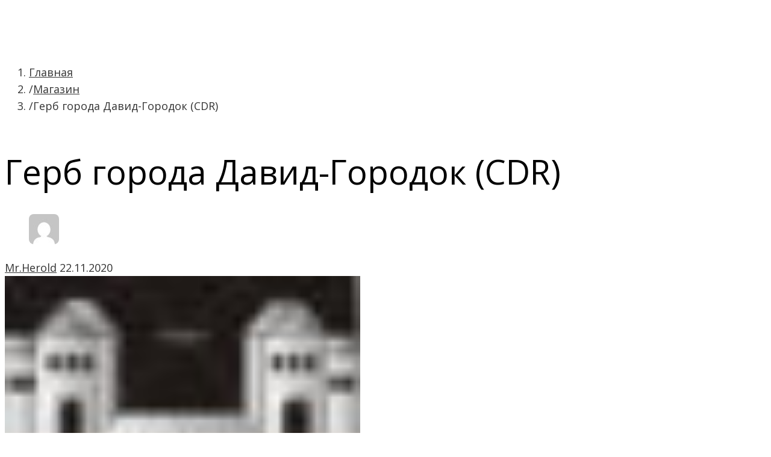

--- FILE ---
content_type: text/html; charset=UTF-8
request_url: https://geraldika.by/shop/gerb-goroda-david-gorodok-cdr/
body_size: 39615
content:
<!DOCTYPE html>
<html class="no-js" lang="ru-RU">
<head><meta charset="UTF-8"><script>if(navigator.userAgent.match(/MSIE|Internet Explorer/i)||navigator.userAgent.match(/Trident\/7\..*?rv:11/i)){var href=document.location.href;if(!href.match(/[?&]nowprocket/)){if(href.indexOf("?")==-1){if(href.indexOf("#")==-1){document.location.href=href+"?nowprocket=1"}else{document.location.href=href.replace("#","?nowprocket=1#")}}else{if(href.indexOf("#")==-1){document.location.href=href+"&nowprocket=1"}else{document.location.href=href.replace("#","&nowprocket=1#")}}}}</script><script>(()=>{class RocketLazyLoadScripts{constructor(){this.v="2.0.4",this.userEvents=["keydown","keyup","mousedown","mouseup","mousemove","mouseover","mouseout","touchmove","touchstart","touchend","touchcancel","wheel","click","dblclick","input"],this.attributeEvents=["onblur","onclick","oncontextmenu","ondblclick","onfocus","onmousedown","onmouseenter","onmouseleave","onmousemove","onmouseout","onmouseover","onmouseup","onmousewheel","onscroll","onsubmit"]}async t(){this.i(),this.o(),/iP(ad|hone)/.test(navigator.userAgent)&&this.h(),this.u(),this.l(this),this.m(),this.k(this),this.p(this),this._(),await Promise.all([this.R(),this.L()]),this.lastBreath=Date.now(),this.S(this),this.P(),this.D(),this.O(),this.M(),await this.C(this.delayedScripts.normal),await this.C(this.delayedScripts.defer),await this.C(this.delayedScripts.async),await this.T(),await this.F(),await this.j(),await this.A(),window.dispatchEvent(new Event("rocket-allScriptsLoaded")),this.everythingLoaded=!0,this.lastTouchEnd&&await new Promise(t=>setTimeout(t,500-Date.now()+this.lastTouchEnd)),this.I(),this.H(),this.U(),this.W()}i(){this.CSPIssue=sessionStorage.getItem("rocketCSPIssue"),document.addEventListener("securitypolicyviolation",t=>{this.CSPIssue||"script-src-elem"!==t.violatedDirective||"data"!==t.blockedURI||(this.CSPIssue=!0,sessionStorage.setItem("rocketCSPIssue",!0))},{isRocket:!0})}o(){window.addEventListener("pageshow",t=>{this.persisted=t.persisted,this.realWindowLoadedFired=!0},{isRocket:!0}),window.addEventListener("pagehide",()=>{this.onFirstUserAction=null},{isRocket:!0})}h(){let t;function e(e){t=e}window.addEventListener("touchstart",e,{isRocket:!0}),window.addEventListener("touchend",function i(o){o.changedTouches[0]&&t.changedTouches[0]&&Math.abs(o.changedTouches[0].pageX-t.changedTouches[0].pageX)<10&&Math.abs(o.changedTouches[0].pageY-t.changedTouches[0].pageY)<10&&o.timeStamp-t.timeStamp<200&&(window.removeEventListener("touchstart",e,{isRocket:!0}),window.removeEventListener("touchend",i,{isRocket:!0}),"INPUT"===o.target.tagName&&"text"===o.target.type||(o.target.dispatchEvent(new TouchEvent("touchend",{target:o.target,bubbles:!0})),o.target.dispatchEvent(new MouseEvent("mouseover",{target:o.target,bubbles:!0})),o.target.dispatchEvent(new PointerEvent("click",{target:o.target,bubbles:!0,cancelable:!0,detail:1,clientX:o.changedTouches[0].clientX,clientY:o.changedTouches[0].clientY})),event.preventDefault()))},{isRocket:!0})}q(t){this.userActionTriggered||("mousemove"!==t.type||this.firstMousemoveIgnored?"keyup"===t.type||"mouseover"===t.type||"mouseout"===t.type||(this.userActionTriggered=!0,this.onFirstUserAction&&this.onFirstUserAction()):this.firstMousemoveIgnored=!0),"click"===t.type&&t.preventDefault(),t.stopPropagation(),t.stopImmediatePropagation(),"touchstart"===this.lastEvent&&"touchend"===t.type&&(this.lastTouchEnd=Date.now()),"click"===t.type&&(this.lastTouchEnd=0),this.lastEvent=t.type,t.composedPath&&t.composedPath()[0].getRootNode()instanceof ShadowRoot&&(t.rocketTarget=t.composedPath()[0]),this.savedUserEvents.push(t)}u(){this.savedUserEvents=[],this.userEventHandler=this.q.bind(this),this.userEvents.forEach(t=>window.addEventListener(t,this.userEventHandler,{passive:!1,isRocket:!0})),document.addEventListener("visibilitychange",this.userEventHandler,{isRocket:!0})}U(){this.userEvents.forEach(t=>window.removeEventListener(t,this.userEventHandler,{passive:!1,isRocket:!0})),document.removeEventListener("visibilitychange",this.userEventHandler,{isRocket:!0}),this.savedUserEvents.forEach(t=>{(t.rocketTarget||t.target).dispatchEvent(new window[t.constructor.name](t.type,t))})}m(){const t="return false",e=Array.from(this.attributeEvents,t=>"data-rocket-"+t),i="["+this.attributeEvents.join("],[")+"]",o="[data-rocket-"+this.attributeEvents.join("],[data-rocket-")+"]",s=(e,i,o)=>{o&&o!==t&&(e.setAttribute("data-rocket-"+i,o),e["rocket"+i]=new Function("event",o),e.setAttribute(i,t))};new MutationObserver(t=>{for(const n of t)"attributes"===n.type&&(n.attributeName.startsWith("data-rocket-")||this.everythingLoaded?n.attributeName.startsWith("data-rocket-")&&this.everythingLoaded&&this.N(n.target,n.attributeName.substring(12)):s(n.target,n.attributeName,n.target.getAttribute(n.attributeName))),"childList"===n.type&&n.addedNodes.forEach(t=>{if(t.nodeType===Node.ELEMENT_NODE)if(this.everythingLoaded)for(const i of[t,...t.querySelectorAll(o)])for(const t of i.getAttributeNames())e.includes(t)&&this.N(i,t.substring(12));else for(const e of[t,...t.querySelectorAll(i)])for(const t of e.getAttributeNames())this.attributeEvents.includes(t)&&s(e,t,e.getAttribute(t))})}).observe(document,{subtree:!0,childList:!0,attributeFilter:[...this.attributeEvents,...e]})}I(){this.attributeEvents.forEach(t=>{document.querySelectorAll("[data-rocket-"+t+"]").forEach(e=>{this.N(e,t)})})}N(t,e){const i=t.getAttribute("data-rocket-"+e);i&&(t.setAttribute(e,i),t.removeAttribute("data-rocket-"+e))}k(t){Object.defineProperty(HTMLElement.prototype,"onclick",{get(){return this.rocketonclick||null},set(e){this.rocketonclick=e,this.setAttribute(t.everythingLoaded?"onclick":"data-rocket-onclick","this.rocketonclick(event)")}})}S(t){function e(e,i){let o=e[i];e[i]=null,Object.defineProperty(e,i,{get:()=>o,set(s){t.everythingLoaded?o=s:e["rocket"+i]=o=s}})}e(document,"onreadystatechange"),e(window,"onload"),e(window,"onpageshow");try{Object.defineProperty(document,"readyState",{get:()=>t.rocketReadyState,set(e){t.rocketReadyState=e},configurable:!0}),document.readyState="loading"}catch(t){console.log("WPRocket DJE readyState conflict, bypassing")}}l(t){this.originalAddEventListener=EventTarget.prototype.addEventListener,this.originalRemoveEventListener=EventTarget.prototype.removeEventListener,this.savedEventListeners=[],EventTarget.prototype.addEventListener=function(e,i,o){o&&o.isRocket||!t.B(e,this)&&!t.userEvents.includes(e)||t.B(e,this)&&!t.userActionTriggered||e.startsWith("rocket-")||t.everythingLoaded?t.originalAddEventListener.call(this,e,i,o):(t.savedEventListeners.push({target:this,remove:!1,type:e,func:i,options:o}),"mouseenter"!==e&&"mouseleave"!==e||t.originalAddEventListener.call(this,e,t.savedUserEvents.push,o))},EventTarget.prototype.removeEventListener=function(e,i,o){o&&o.isRocket||!t.B(e,this)&&!t.userEvents.includes(e)||t.B(e,this)&&!t.userActionTriggered||e.startsWith("rocket-")||t.everythingLoaded?t.originalRemoveEventListener.call(this,e,i,o):t.savedEventListeners.push({target:this,remove:!0,type:e,func:i,options:o})}}J(t,e){this.savedEventListeners=this.savedEventListeners.filter(i=>{let o=i.type,s=i.target||window;return e!==o||t!==s||(this.B(o,s)&&(i.type="rocket-"+o),this.$(i),!1)})}H(){EventTarget.prototype.addEventListener=this.originalAddEventListener,EventTarget.prototype.removeEventListener=this.originalRemoveEventListener,this.savedEventListeners.forEach(t=>this.$(t))}$(t){t.remove?this.originalRemoveEventListener.call(t.target,t.type,t.func,t.options):this.originalAddEventListener.call(t.target,t.type,t.func,t.options)}p(t){let e;function i(e){return t.everythingLoaded?e:e.split(" ").map(t=>"load"===t||t.startsWith("load.")?"rocket-jquery-load":t).join(" ")}function o(o){function s(e){const s=o.fn[e];o.fn[e]=o.fn.init.prototype[e]=function(){return this[0]===window&&t.userActionTriggered&&("string"==typeof arguments[0]||arguments[0]instanceof String?arguments[0]=i(arguments[0]):"object"==typeof arguments[0]&&Object.keys(arguments[0]).forEach(t=>{const e=arguments[0][t];delete arguments[0][t],arguments[0][i(t)]=e})),s.apply(this,arguments),this}}if(o&&o.fn&&!t.allJQueries.includes(o)){const e={DOMContentLoaded:[],"rocket-DOMContentLoaded":[]};for(const t in e)document.addEventListener(t,()=>{e[t].forEach(t=>t())},{isRocket:!0});o.fn.ready=o.fn.init.prototype.ready=function(i){function s(){parseInt(o.fn.jquery)>2?setTimeout(()=>i.bind(document)(o)):i.bind(document)(o)}return"function"==typeof i&&(t.realDomReadyFired?!t.userActionTriggered||t.fauxDomReadyFired?s():e["rocket-DOMContentLoaded"].push(s):e.DOMContentLoaded.push(s)),o([])},s("on"),s("one"),s("off"),t.allJQueries.push(o)}e=o}t.allJQueries=[],o(window.jQuery),Object.defineProperty(window,"jQuery",{get:()=>e,set(t){o(t)}})}P(){const t=new Map;document.write=document.writeln=function(e){const i=document.currentScript,o=document.createRange(),s=i.parentElement;let n=t.get(i);void 0===n&&(n=i.nextSibling,t.set(i,n));const c=document.createDocumentFragment();o.setStart(c,0),c.appendChild(o.createContextualFragment(e)),s.insertBefore(c,n)}}async R(){return new Promise(t=>{this.userActionTriggered?t():this.onFirstUserAction=t})}async L(){return new Promise(t=>{document.addEventListener("DOMContentLoaded",()=>{this.realDomReadyFired=!0,t()},{isRocket:!0})})}async j(){return this.realWindowLoadedFired?Promise.resolve():new Promise(t=>{window.addEventListener("load",t,{isRocket:!0})})}M(){this.pendingScripts=[];this.scriptsMutationObserver=new MutationObserver(t=>{for(const e of t)e.addedNodes.forEach(t=>{"SCRIPT"!==t.tagName||t.noModule||t.isWPRocket||this.pendingScripts.push({script:t,promise:new Promise(e=>{const i=()=>{const i=this.pendingScripts.findIndex(e=>e.script===t);i>=0&&this.pendingScripts.splice(i,1),e()};t.addEventListener("load",i,{isRocket:!0}),t.addEventListener("error",i,{isRocket:!0}),setTimeout(i,1e3)})})})}),this.scriptsMutationObserver.observe(document,{childList:!0,subtree:!0})}async F(){await this.X(),this.pendingScripts.length?(await this.pendingScripts[0].promise,await this.F()):this.scriptsMutationObserver.disconnect()}D(){this.delayedScripts={normal:[],async:[],defer:[]},document.querySelectorAll("script[type$=rocketlazyloadscript]").forEach(t=>{t.hasAttribute("data-rocket-src")?t.hasAttribute("async")&&!1!==t.async?this.delayedScripts.async.push(t):t.hasAttribute("defer")&&!1!==t.defer||"module"===t.getAttribute("data-rocket-type")?this.delayedScripts.defer.push(t):this.delayedScripts.normal.push(t):this.delayedScripts.normal.push(t)})}async _(){await this.L();let t=[];document.querySelectorAll("script[type$=rocketlazyloadscript][data-rocket-src]").forEach(e=>{let i=e.getAttribute("data-rocket-src");if(i&&!i.startsWith("data:")){i.startsWith("//")&&(i=location.protocol+i);try{const o=new URL(i).origin;o!==location.origin&&t.push({src:o,crossOrigin:e.crossOrigin||"module"===e.getAttribute("data-rocket-type")})}catch(t){}}}),t=[...new Map(t.map(t=>[JSON.stringify(t),t])).values()],this.Y(t,"preconnect")}async G(t){if(await this.K(),!0!==t.noModule||!("noModule"in HTMLScriptElement.prototype))return new Promise(e=>{let i;function o(){(i||t).setAttribute("data-rocket-status","executed"),e()}try{if(navigator.userAgent.includes("Firefox/")||""===navigator.vendor||this.CSPIssue)i=document.createElement("script"),[...t.attributes].forEach(t=>{let e=t.nodeName;"type"!==e&&("data-rocket-type"===e&&(e="type"),"data-rocket-src"===e&&(e="src"),i.setAttribute(e,t.nodeValue))}),t.text&&(i.text=t.text),t.nonce&&(i.nonce=t.nonce),i.hasAttribute("src")?(i.addEventListener("load",o,{isRocket:!0}),i.addEventListener("error",()=>{i.setAttribute("data-rocket-status","failed-network"),e()},{isRocket:!0}),setTimeout(()=>{i.isConnected||e()},1)):(i.text=t.text,o()),i.isWPRocket=!0,t.parentNode.replaceChild(i,t);else{const i=t.getAttribute("data-rocket-type"),s=t.getAttribute("data-rocket-src");i?(t.type=i,t.removeAttribute("data-rocket-type")):t.removeAttribute("type"),t.addEventListener("load",o,{isRocket:!0}),t.addEventListener("error",i=>{this.CSPIssue&&i.target.src.startsWith("data:")?(console.log("WPRocket: CSP fallback activated"),t.removeAttribute("src"),this.G(t).then(e)):(t.setAttribute("data-rocket-status","failed-network"),e())},{isRocket:!0}),s?(t.fetchPriority="high",t.removeAttribute("data-rocket-src"),t.src=s):t.src="data:text/javascript;base64,"+window.btoa(unescape(encodeURIComponent(t.text)))}}catch(i){t.setAttribute("data-rocket-status","failed-transform"),e()}});t.setAttribute("data-rocket-status","skipped")}async C(t){const e=t.shift();return e?(e.isConnected&&await this.G(e),this.C(t)):Promise.resolve()}O(){this.Y([...this.delayedScripts.normal,...this.delayedScripts.defer,...this.delayedScripts.async],"preload")}Y(t,e){this.trash=this.trash||[];let i=!0;var o=document.createDocumentFragment();t.forEach(t=>{const s=t.getAttribute&&t.getAttribute("data-rocket-src")||t.src;if(s&&!s.startsWith("data:")){const n=document.createElement("link");n.href=s,n.rel=e,"preconnect"!==e&&(n.as="script",n.fetchPriority=i?"high":"low"),t.getAttribute&&"module"===t.getAttribute("data-rocket-type")&&(n.crossOrigin=!0),t.crossOrigin&&(n.crossOrigin=t.crossOrigin),t.integrity&&(n.integrity=t.integrity),t.nonce&&(n.nonce=t.nonce),o.appendChild(n),this.trash.push(n),i=!1}}),document.head.appendChild(o)}W(){this.trash.forEach(t=>t.remove())}async T(){try{document.readyState="interactive"}catch(t){}this.fauxDomReadyFired=!0;try{await this.K(),this.J(document,"readystatechange"),document.dispatchEvent(new Event("rocket-readystatechange")),await this.K(),document.rocketonreadystatechange&&document.rocketonreadystatechange(),await this.K(),this.J(document,"DOMContentLoaded"),document.dispatchEvent(new Event("rocket-DOMContentLoaded")),await this.K(),this.J(window,"DOMContentLoaded"),window.dispatchEvent(new Event("rocket-DOMContentLoaded"))}catch(t){console.error(t)}}async A(){try{document.readyState="complete"}catch(t){}try{await this.K(),this.J(document,"readystatechange"),document.dispatchEvent(new Event("rocket-readystatechange")),await this.K(),document.rocketonreadystatechange&&document.rocketonreadystatechange(),await this.K(),this.J(window,"load"),window.dispatchEvent(new Event("rocket-load")),await this.K(),window.rocketonload&&window.rocketonload(),await this.K(),this.allJQueries.forEach(t=>t(window).trigger("rocket-jquery-load")),await this.K(),this.J(window,"pageshow");const t=new Event("rocket-pageshow");t.persisted=this.persisted,window.dispatchEvent(t),await this.K(),window.rocketonpageshow&&window.rocketonpageshow({persisted:this.persisted})}catch(t){console.error(t)}}async K(){Date.now()-this.lastBreath>45&&(await this.X(),this.lastBreath=Date.now())}async X(){return document.hidden?new Promise(t=>setTimeout(t)):new Promise(t=>requestAnimationFrame(t))}B(t,e){return e===document&&"readystatechange"===t||(e===document&&"DOMContentLoaded"===t||(e===window&&"DOMContentLoaded"===t||(e===window&&"load"===t||e===window&&"pageshow"===t)))}static run(){(new RocketLazyLoadScripts).t()}}RocketLazyLoadScripts.run()})();</script>
	<meta name="author" content="GeraldikaBY"/>
	<meta http-equiv="X-UA-Compatible" content="IE=edge"/>
	
	<meta name="viewport" content="width=device-width, initial-scale=1.0">
	<meta name="mobile-web-app-capable" content="yes">
	<link rel="profile" href="http://gmpg.org/xfn/11">
	<link rel="pingback" href="https://geraldika.by/xmlrpc.php">
	<script type="rocketlazyloadscript">document.documentElement.className = document.documentElement.className.replace(/(\s|^)no-js(\s|$)/, '$1js$2');</script>

	
	<style>@keyframes staxZoneDetectedoeyukvcc {from {opacity:0.99;} to {opacity:1;}}
#header{opacity: 0;animation-duration: 0.001s;-webkit-animation-duration: 0.001s;animation-name: staxZoneDetectedoeyukvcc;-webkit-animation-name: staxZoneDetectedoeyukvcc;}</style><meta name='robots' content='index, follow, max-image-preview:large, max-snippet:-1, max-video-preview:-1' />

	<!-- This site is optimized with the Yoast SEO Premium plugin v26.8 (Yoast SEO v26.8) - https://yoast.com/product/yoast-seo-premium-wordpress/ -->
	<title>Герб города Давид-Городок (CDR) скачать в векторе | Геральдика</title>
<link data-rocket-preload as="style" href="https://fonts.googleapis.com/css?family=Open%20Sans%3Aregular%2Citalic%2C700%2Cregular%2Citalic%2Cregular%2Citalic%2C700%2Cregular%2Citalic%2C700%2Cregular%2Citalic%2C700%2Cregular%2Citalic%2C700%2Cregular%2Citalic%2C700%2Cregular%2Citalic%2C700%2Cregular&#038;display=swap" rel="preload">
<link href="https://fonts.googleapis.com/css?family=Open%20Sans%3Aregular%2Citalic%2C700%2Cregular%2Citalic%2Cregular%2Citalic%2C700%2Cregular%2Citalic%2C700%2Cregular%2Citalic%2C700%2Cregular%2Citalic%2C700%2Cregular%2Citalic%2C700%2Cregular%2Citalic%2C700%2Cregular&#038;display=swap" media="print" onload="this.media=&#039;all&#039;" rel="stylesheet">
<noscript data-wpr-hosted-gf-parameters=""><link rel="stylesheet" href="https://fonts.googleapis.com/css?family=Open%20Sans%3Aregular%2Citalic%2C700%2Cregular%2Citalic%2Cregular%2Citalic%2C700%2Cregular%2Citalic%2C700%2Cregular%2Citalic%2C700%2Cregular%2Citalic%2C700%2Cregular%2Citalic%2C700%2Cregular%2Citalic%2C700%2Cregular&#038;display=swap"></noscript>
	<link rel="canonical" href="https://geraldika.by/shop/gerb-goroda-david-gorodok-cdr/" />
	<meta property="og:locale" content="ru_RU" />
	<meta property="og:type" content="article" />
	<meta property="og:title" content="Герб города Давид-Городок (CDR)" />
	<meta property="og:description" content="Векторное изображение герба города Давид-Городок в формате CDR" />
	<meta property="og:url" content="https://geraldika.by/shop/gerb-goroda-david-gorodok-cdr/" />
	<meta property="og:site_name" content="Геральдика" />
	<meta property="article:modified_time" content="2025-12-19T12:30:48+00:00" />
	<meta property="og:image" content="https://geraldika.by/wp-content/uploads/2020/11/gerb-goroda-david-gorodok.jpg" />
	<meta property="og:image:width" content="590" />
	<meta property="og:image:height" content="754" />
	<meta property="og:image:type" content="image/jpeg" />
	<script type="application/ld+json" class="yoast-schema-graph">{"@context":"https://schema.org","@graph":[{"@type":["WebPage","ItemPage"],"@id":"https://geraldika.by/shop/gerb-goroda-david-gorodok-cdr/","url":"https://geraldika.by/shop/gerb-goroda-david-gorodok-cdr/","name":"Герб города Давид-Городок (CDR) скачать в векторе | Геральдика","isPartOf":{"@id":"https://geraldika.by/#website"},"primaryImageOfPage":{"@id":"https://geraldika.by/shop/gerb-goroda-david-gorodok-cdr/#primaryimage"},"image":{"@id":"https://geraldika.by/shop/gerb-goroda-david-gorodok-cdr/#primaryimage"},"thumbnailUrl":"https://geraldika.by/wp-content/uploads/2020/11/gerb-goroda-david-gorodok.jpg","datePublished":"2020-11-22T20:13:16+00:00","dateModified":"2025-12-19T12:30:48+00:00","breadcrumb":{"@id":"https://geraldika.by/shop/gerb-goroda-david-gorodok-cdr/#breadcrumb"},"inLanguage":"ru-RU","potentialAction":[{"@type":"ReadAction","target":["https://geraldika.by/shop/gerb-goroda-david-gorodok-cdr/"]}]},{"@type":"ImageObject","inLanguage":"ru-RU","@id":"https://geraldika.by/shop/gerb-goroda-david-gorodok-cdr/#primaryimage","url":"https://geraldika.by/wp-content/uploads/2020/11/gerb-goroda-david-gorodok.jpg","contentUrl":"https://geraldika.by/wp-content/uploads/2020/11/gerb-goroda-david-gorodok.jpg","width":590,"height":754},{"@type":"BreadcrumbList","@id":"https://geraldika.by/shop/gerb-goroda-david-gorodok-cdr/#breadcrumb","itemListElement":[{"@type":"ListItem","position":1,"name":"Главная страница","item":"https://geraldika.by/"},{"@type":"ListItem","position":2,"name":"Герб города Давид-Городок (CDR)"}]},{"@type":"WebSite","@id":"https://geraldika.by/#website","url":"https://geraldika.by/","name":"Геральдика","description":"Гербы и флаги Беларуси","potentialAction":[{"@type":"SearchAction","target":{"@type":"EntryPoint","urlTemplate":"https://geraldika.by/?s={search_term_string}"},"query-input":{"@type":"PropertyValueSpecification","valueRequired":true,"valueName":"search_term_string"}}],"inLanguage":"ru-RU"}]}</script>
	<!-- / Yoast SEO Premium plugin. -->


<link rel='dns-prefetch' href='//fonts.googleapis.com' />
<link href='https://fonts.gstatic.com' crossorigin rel='preconnect' />
<link rel="preload" id="seeko-preload" href="https://geraldika.by/wp-content/cache/background-css/1/geraldika.by/wp-content/themes/seeko/assets/theme-static.min.css?wpr_t=1768993509" as="style"/>
<link rel="preload" id="seeko-icons-preload" href="https://geraldika.by/wp-content/themes/seeko/assets/icon/style.css" as="style"/>
<style id='wp-img-auto-sizes-contain-inline-css' type='text/css'>
img:is([sizes=auto i],[sizes^="auto," i]){contain-intrinsic-size:3000px 1500px}
/*# sourceURL=wp-img-auto-sizes-contain-inline-css */
</style>
<link rel='stylesheet' id='wp-block-library-css' href='https://geraldika.by/wp-includes/css/dist/block-library/style.min.css' type='text/css' media='all' />
<style id='classic-theme-styles-inline-css' type='text/css'>
/*! This file is auto-generated */
.wp-block-button__link{color:#fff;background-color:#32373c;border-radius:9999px;box-shadow:none;text-decoration:none;padding:calc(.667em + 2px) calc(1.333em + 2px);font-size:1.125em}.wp-block-file__button{background:#32373c;color:#fff;text-decoration:none}
/*# sourceURL=/wp-includes/css/classic-themes.min.css */
</style>
<style id='bp-login-form-style-inline-css' type='text/css'>
.widget_bp_core_login_widget .bp-login-widget-user-avatar{float:left}.widget_bp_core_login_widget .bp-login-widget-user-links{margin-left:70px}#bp-login-widget-form label{display:block;font-weight:600;margin:15px 0 5px;width:auto}#bp-login-widget-form input[type=password],#bp-login-widget-form input[type=text]{background-color:#fafafa;border:1px solid #d6d6d6;border-radius:0;font:inherit;font-size:100%;padding:.5em;width:100%}#bp-login-widget-form .bp-login-widget-register-link,#bp-login-widget-form .login-submit{display:inline;width:-moz-fit-content;width:fit-content}#bp-login-widget-form .bp-login-widget-register-link{margin-left:1em}#bp-login-widget-form .bp-login-widget-register-link a{filter:invert(1)}#bp-login-widget-form .bp-login-widget-pwd-link{font-size:80%}

/*# sourceURL=https://geraldika.by/wp-content/plugins/buddypress/bp-core/blocks/login-form/index.css */
</style>
<style id='bp-member-style-inline-css' type='text/css'>
[data-type="bp/member"] input.components-placeholder__input{border:1px solid #757575;border-radius:2px;flex:1 1 auto;padding:6px 8px}.bp-block-member{position:relative}.bp-block-member .member-content{display:flex}.bp-block-member .user-nicename{display:block}.bp-block-member .user-nicename a{border:none;color:currentColor;text-decoration:none}.bp-block-member .bp-profile-button{width:100%}.bp-block-member .bp-profile-button a.button{bottom:10px;display:inline-block;margin:18px 0 0;position:absolute;right:0}.bp-block-member.has-cover .item-header-avatar,.bp-block-member.has-cover .member-content,.bp-block-member.has-cover .member-description{z-index:2}.bp-block-member.has-cover .member-content,.bp-block-member.has-cover .member-description{padding-top:75px}.bp-block-member.has-cover .bp-member-cover-image{background-color:#c5c5c5;background-position:top;background-repeat:no-repeat;background-size:cover;border:0;display:block;height:150px;left:0;margin:0;padding:0;position:absolute;top:0;width:100%;z-index:1}.bp-block-member img.avatar{height:auto;width:auto}.bp-block-member.avatar-none .item-header-avatar{display:none}.bp-block-member.avatar-none.has-cover{min-height:200px}.bp-block-member.avatar-full{min-height:150px}.bp-block-member.avatar-full .item-header-avatar{width:180px}.bp-block-member.avatar-thumb .member-content{align-items:center;min-height:50px}.bp-block-member.avatar-thumb .item-header-avatar{width:70px}.bp-block-member.avatar-full.has-cover{min-height:300px}.bp-block-member.avatar-full.has-cover .item-header-avatar{width:200px}.bp-block-member.avatar-full.has-cover img.avatar{background:#fffc;border:2px solid #fff;margin-left:20px}.bp-block-member.avatar-thumb.has-cover .item-header-avatar{padding-top:75px}.entry .entry-content .bp-block-member .user-nicename a{border:none;color:currentColor;text-decoration:none}

/*# sourceURL=https://geraldika.by/wp-content/plugins/buddypress/bp-members/blocks/member/index.css */
</style>
<style id='bp-members-style-inline-css' type='text/css'>
[data-type="bp/members"] .components-placeholder.is-appender{min-height:0}[data-type="bp/members"] .components-placeholder.is-appender .components-placeholder__label:empty{display:none}[data-type="bp/members"] .components-placeholder input.components-placeholder__input{border:1px solid #757575;border-radius:2px;flex:1 1 auto;padding:6px 8px}[data-type="bp/members"].avatar-none .member-description{width:calc(100% - 44px)}[data-type="bp/members"].avatar-full .member-description{width:calc(100% - 224px)}[data-type="bp/members"].avatar-thumb .member-description{width:calc(100% - 114px)}[data-type="bp/members"] .member-content{position:relative}[data-type="bp/members"] .member-content .is-right{position:absolute;right:2px;top:2px}[data-type="bp/members"] .columns-2 .member-content .member-description,[data-type="bp/members"] .columns-3 .member-content .member-description,[data-type="bp/members"] .columns-4 .member-content .member-description{padding-left:44px;width:calc(100% - 44px)}[data-type="bp/members"] .columns-3 .is-right{right:-10px}[data-type="bp/members"] .columns-4 .is-right{right:-50px}.bp-block-members.is-grid{display:flex;flex-wrap:wrap;padding:0}.bp-block-members.is-grid .member-content{margin:0 1.25em 1.25em 0;width:100%}@media(min-width:600px){.bp-block-members.columns-2 .member-content{width:calc(50% - .625em)}.bp-block-members.columns-2 .member-content:nth-child(2n){margin-right:0}.bp-block-members.columns-3 .member-content{width:calc(33.33333% - .83333em)}.bp-block-members.columns-3 .member-content:nth-child(3n){margin-right:0}.bp-block-members.columns-4 .member-content{width:calc(25% - .9375em)}.bp-block-members.columns-4 .member-content:nth-child(4n){margin-right:0}}.bp-block-members .member-content{display:flex;flex-direction:column;padding-bottom:1em;text-align:center}.bp-block-members .member-content .item-header-avatar,.bp-block-members .member-content .member-description{width:100%}.bp-block-members .member-content .item-header-avatar{margin:0 auto}.bp-block-members .member-content .item-header-avatar img.avatar{display:inline-block}@media(min-width:600px){.bp-block-members .member-content{flex-direction:row;text-align:left}.bp-block-members .member-content .item-header-avatar,.bp-block-members .member-content .member-description{width:auto}.bp-block-members .member-content .item-header-avatar{margin:0}}.bp-block-members .member-content .user-nicename{display:block}.bp-block-members .member-content .user-nicename a{border:none;color:currentColor;text-decoration:none}.bp-block-members .member-content time{color:#767676;display:block;font-size:80%}.bp-block-members.avatar-none .item-header-avatar{display:none}.bp-block-members.avatar-full{min-height:190px}.bp-block-members.avatar-full .item-header-avatar{width:180px}.bp-block-members.avatar-thumb .member-content{min-height:80px}.bp-block-members.avatar-thumb .item-header-avatar{width:70px}.bp-block-members.columns-2 .member-content,.bp-block-members.columns-3 .member-content,.bp-block-members.columns-4 .member-content{display:block;text-align:center}.bp-block-members.columns-2 .member-content .item-header-avatar,.bp-block-members.columns-3 .member-content .item-header-avatar,.bp-block-members.columns-4 .member-content .item-header-avatar{margin:0 auto}.bp-block-members img.avatar{height:auto;max-width:-moz-fit-content;max-width:fit-content;width:auto}.bp-block-members .member-content.has-activity{align-items:center}.bp-block-members .member-content.has-activity .item-header-avatar{padding-right:1em}.bp-block-members .member-content.has-activity .wp-block-quote{margin-bottom:0;text-align:left}.bp-block-members .member-content.has-activity .wp-block-quote cite a,.entry .entry-content .bp-block-members .user-nicename a{border:none;color:currentColor;text-decoration:none}

/*# sourceURL=https://geraldika.by/wp-content/plugins/buddypress/bp-members/blocks/members/index.css */
</style>
<style id='bp-dynamic-members-style-inline-css' type='text/css'>
.bp-dynamic-block-container .item-options{font-size:.5em;margin:0 0 1em;padding:1em 0}.bp-dynamic-block-container .item-options a.selected{font-weight:600}.bp-dynamic-block-container ul.item-list{list-style:none;margin:1em 0;padding-left:0}.bp-dynamic-block-container ul.item-list li{margin-bottom:1em}.bp-dynamic-block-container ul.item-list li:after,.bp-dynamic-block-container ul.item-list li:before{content:" ";display:table}.bp-dynamic-block-container ul.item-list li:after{clear:both}.bp-dynamic-block-container ul.item-list li .item-avatar{float:left;width:60px}.bp-dynamic-block-container ul.item-list li .item{margin-left:70px}

/*# sourceURL=https://geraldika.by/wp-content/plugins/buddypress/bp-members/blocks/dynamic-members/index.css */
</style>
<style id='bp-online-members-style-inline-css' type='text/css'>
.widget_bp_core_whos_online_widget .avatar-block,[data-type="bp/online-members"] .avatar-block{display:flex;flex-flow:row wrap}.widget_bp_core_whos_online_widget .avatar-block img,[data-type="bp/online-members"] .avatar-block img{margin:.5em}

/*# sourceURL=https://geraldika.by/wp-content/plugins/buddypress/bp-members/blocks/online-members/index.css */
</style>
<style id='bp-active-members-style-inline-css' type='text/css'>
.widget_bp_core_recently_active_widget .avatar-block,[data-type="bp/active-members"] .avatar-block{display:flex;flex-flow:row wrap}.widget_bp_core_recently_active_widget .avatar-block img,[data-type="bp/active-members"] .avatar-block img{margin:.5em}

/*# sourceURL=https://geraldika.by/wp-content/plugins/buddypress/bp-members/blocks/active-members/index.css */
</style>
<style id='bp-friends-style-inline-css' type='text/css'>
.bp-dynamic-block-container .item-options{font-size:.5em;margin:0 0 1em;padding:1em 0}.bp-dynamic-block-container .item-options a.selected{font-weight:600}.bp-dynamic-block-container ul.item-list{list-style:none;margin:1em 0;padding-left:0}.bp-dynamic-block-container ul.item-list li{margin-bottom:1em}.bp-dynamic-block-container ul.item-list li:after,.bp-dynamic-block-container ul.item-list li:before{content:" ";display:table}.bp-dynamic-block-container ul.item-list li:after{clear:both}.bp-dynamic-block-container ul.item-list li .item-avatar{float:left;width:60px}.bp-dynamic-block-container ul.item-list li .item{margin-left:70px}

/*# sourceURL=https://geraldika.by/wp-content/plugins/buddypress/bp-friends/blocks/dynamic-friends/index.css */
</style>
<style id='bp-group-style-inline-css' type='text/css'>
[data-type="bp/group"] input.components-placeholder__input{border:1px solid #757575;border-radius:2px;flex:1 1 auto;padding:6px 8px}.bp-block-group{position:relative}.bp-block-group .group-content{display:flex}.bp-block-group .group-description{width:100%}.bp-block-group .group-description-content{margin-bottom:18px;width:100%}.bp-block-group .bp-profile-button{overflow:hidden;width:100%}.bp-block-group .bp-profile-button a.button{margin:18px 0 0}.bp-block-group.has-cover .group-content,.bp-block-group.has-cover .group-description,.bp-block-group.has-cover .item-header-avatar{z-index:2}.bp-block-group.has-cover .group-content,.bp-block-group.has-cover .group-description{padding-top:75px}.bp-block-group.has-cover .bp-group-cover-image{background-color:#c5c5c5;background-position:top;background-repeat:no-repeat;background-size:cover;border:0;display:block;height:150px;left:0;margin:0;padding:0;position:absolute;top:0;width:100%;z-index:1}.bp-block-group img.avatar{height:auto;width:auto}.bp-block-group.avatar-none .item-header-avatar{display:none}.bp-block-group.avatar-full{min-height:150px}.bp-block-group.avatar-full .item-header-avatar{width:180px}.bp-block-group.avatar-full .group-description{padding-left:35px}.bp-block-group.avatar-thumb .item-header-avatar{width:70px}.bp-block-group.avatar-thumb .item-header-avatar img.avatar{margin-top:15px}.bp-block-group.avatar-none.has-cover{min-height:200px}.bp-block-group.avatar-none.has-cover .item-header-avatar{padding-top:75px}.bp-block-group.avatar-full.has-cover{min-height:300px}.bp-block-group.avatar-full.has-cover .item-header-avatar{width:200px}.bp-block-group.avatar-full.has-cover img.avatar{background:#fffc;border:2px solid #fff;margin-left:20px}.bp-block-group.avatar-thumb:not(.has-description) .group-content{align-items:center;min-height:50px}.bp-block-group.avatar-thumb.has-cover .item-header-avatar{padding-top:75px}.bp-block-group.has-description .bp-profile-button a.button{display:block;float:right}

/*# sourceURL=https://geraldika.by/wp-content/plugins/buddypress/bp-groups/blocks/group/index.css */
</style>
<style id='bp-groups-style-inline-css' type='text/css'>
[data-type="bp/groups"] .components-placeholder.is-appender{min-height:0}[data-type="bp/groups"] .components-placeholder.is-appender .components-placeholder__label:empty{display:none}[data-type="bp/groups"] .components-placeholder input.components-placeholder__input{border:1px solid #757575;border-radius:2px;flex:1 1 auto;padding:6px 8px}[data-type="bp/groups"].avatar-none .group-description{width:calc(100% - 44px)}[data-type="bp/groups"].avatar-full .group-description{width:calc(100% - 224px)}[data-type="bp/groups"].avatar-thumb .group-description{width:calc(100% - 114px)}[data-type="bp/groups"] .group-content{position:relative}[data-type="bp/groups"] .group-content .is-right{position:absolute;right:2px;top:2px}[data-type="bp/groups"] .columns-2 .group-content .group-description,[data-type="bp/groups"] .columns-3 .group-content .group-description,[data-type="bp/groups"] .columns-4 .group-content .group-description{padding-left:44px;width:calc(100% - 44px)}[data-type="bp/groups"] .columns-3 .is-right{right:-10px}[data-type="bp/groups"] .columns-4 .is-right{right:-50px}.bp-block-groups.is-grid{display:flex;flex-wrap:wrap;padding:0}.bp-block-groups.is-grid .group-content{margin:0 1.25em 1.25em 0;width:100%}@media(min-width:600px){.bp-block-groups.columns-2 .group-content{width:calc(50% - .625em)}.bp-block-groups.columns-2 .group-content:nth-child(2n){margin-right:0}.bp-block-groups.columns-3 .group-content{width:calc(33.33333% - .83333em)}.bp-block-groups.columns-3 .group-content:nth-child(3n){margin-right:0}.bp-block-groups.columns-4 .group-content{width:calc(25% - .9375em)}.bp-block-groups.columns-4 .group-content:nth-child(4n){margin-right:0}}.bp-block-groups .group-content{display:flex;flex-direction:column;padding-bottom:1em;text-align:center}.bp-block-groups .group-content .group-description,.bp-block-groups .group-content .item-header-avatar{width:100%}.bp-block-groups .group-content .item-header-avatar{margin:0 auto}.bp-block-groups .group-content .item-header-avatar img.avatar{display:inline-block}@media(min-width:600px){.bp-block-groups .group-content{flex-direction:row;text-align:left}.bp-block-groups .group-content .group-description,.bp-block-groups .group-content .item-header-avatar{width:auto}.bp-block-groups .group-content .item-header-avatar{margin:0}}.bp-block-groups .group-content time{color:#767676;display:block;font-size:80%}.bp-block-groups.avatar-none .item-header-avatar{display:none}.bp-block-groups.avatar-full{min-height:190px}.bp-block-groups.avatar-full .item-header-avatar{width:180px}.bp-block-groups.avatar-thumb .group-content{min-height:80px}.bp-block-groups.avatar-thumb .item-header-avatar{width:70px}.bp-block-groups.columns-2 .group-content,.bp-block-groups.columns-3 .group-content,.bp-block-groups.columns-4 .group-content{display:block;text-align:center}.bp-block-groups.columns-2 .group-content .item-header-avatar,.bp-block-groups.columns-3 .group-content .item-header-avatar,.bp-block-groups.columns-4 .group-content .item-header-avatar{margin:0 auto}.bp-block-groups img.avatar{height:auto;max-width:-moz-fit-content;max-width:fit-content;width:auto}.bp-block-groups .member-content.has-description{align-items:center}.bp-block-groups .member-content.has-description .item-header-avatar{padding-right:1em}.bp-block-groups .member-content.has-description .group-description-content{margin-bottom:0;text-align:left}

/*# sourceURL=https://geraldika.by/wp-content/plugins/buddypress/bp-groups/blocks/groups/index.css */
</style>
<style id='bp-dynamic-groups-style-inline-css' type='text/css'>
.bp-dynamic-block-container .item-options{font-size:.5em;margin:0 0 1em;padding:1em 0}.bp-dynamic-block-container .item-options a.selected{font-weight:600}.bp-dynamic-block-container ul.item-list{list-style:none;margin:1em 0;padding-left:0}.bp-dynamic-block-container ul.item-list li{margin-bottom:1em}.bp-dynamic-block-container ul.item-list li:after,.bp-dynamic-block-container ul.item-list li:before{content:" ";display:table}.bp-dynamic-block-container ul.item-list li:after{clear:both}.bp-dynamic-block-container ul.item-list li .item-avatar{float:left;width:60px}.bp-dynamic-block-container ul.item-list li .item{margin-left:70px}

/*# sourceURL=https://geraldika.by/wp-content/plugins/buddypress/bp-groups/blocks/dynamic-groups/index.css */
</style>
<style id='joinchat-button-style-inline-css' type='text/css'>
.wp-block-joinchat-button{border:none!important;text-align:center}.wp-block-joinchat-button figure{display:table;margin:0 auto;padding:0}.wp-block-joinchat-button figcaption{font:normal normal 400 .6em/2em var(--wp--preset--font-family--system-font,sans-serif);margin:0;padding:0}.wp-block-joinchat-button .joinchat-button__qr{background-color:#fff;border:6px solid #25d366;border-radius:30px;box-sizing:content-box;display:block;height:200px;margin:auto;overflow:hidden;padding:10px;width:200px}.wp-block-joinchat-button .joinchat-button__qr canvas,.wp-block-joinchat-button .joinchat-button__qr img{display:block;margin:auto}.wp-block-joinchat-button .joinchat-button__link{align-items:center;background-color:#25d366;border:6px solid #25d366;border-radius:30px;display:inline-flex;flex-flow:row nowrap;justify-content:center;line-height:1.25em;margin:0 auto;text-decoration:none}.wp-block-joinchat-button .joinchat-button__link:before{background:transparent var(--joinchat-ico) no-repeat center;background-size:100%;content:"";display:block;height:1.5em;margin:-.75em .75em -.75em 0;width:1.5em}.wp-block-joinchat-button figure+.joinchat-button__link{margin-top:10px}@media (orientation:landscape)and (min-height:481px),(orientation:portrait)and (min-width:481px){.wp-block-joinchat-button.joinchat-button--qr-only figure+.joinchat-button__link{display:none}}@media (max-width:480px),(orientation:landscape)and (max-height:480px){.wp-block-joinchat-button figure{display:none}}

/*# sourceURL=https://geraldika.by/wp-content/plugins/creame-whatsapp-me/gutenberg/build/style-index.css */
</style>

<style id='global-styles-inline-css' type='text/css'>
:root{--wp--preset--aspect-ratio--square: 1;--wp--preset--aspect-ratio--4-3: 4/3;--wp--preset--aspect-ratio--3-4: 3/4;--wp--preset--aspect-ratio--3-2: 3/2;--wp--preset--aspect-ratio--2-3: 2/3;--wp--preset--aspect-ratio--16-9: 16/9;--wp--preset--aspect-ratio--9-16: 9/16;--wp--preset--color--black: #000000;--wp--preset--color--cyan-bluish-gray: #abb8c3;--wp--preset--color--white: #ffffff;--wp--preset--color--pale-pink: #f78da7;--wp--preset--color--vivid-red: #cf2e2e;--wp--preset--color--luminous-vivid-orange: #ff6900;--wp--preset--color--luminous-vivid-amber: #fcb900;--wp--preset--color--light-green-cyan: #7bdcb5;--wp--preset--color--vivid-green-cyan: #00d084;--wp--preset--color--pale-cyan-blue: #8ed1fc;--wp--preset--color--vivid-cyan-blue: #0693e3;--wp--preset--color--vivid-purple: #9b51e0;--wp--preset--color--primary: #ff4838;--wp--preset--color--secondary: #7c7c7c;--wp--preset--color--tertiary: #555EFF;--wp--preset--color--very-light-gray: #eeeeee;--wp--preset--color--very-dark-gray: #313131;--wp--preset--gradient--vivid-cyan-blue-to-vivid-purple: linear-gradient(135deg,rgb(6,147,227) 0%,rgb(155,81,224) 100%);--wp--preset--gradient--light-green-cyan-to-vivid-green-cyan: linear-gradient(135deg,rgb(122,220,180) 0%,rgb(0,208,130) 100%);--wp--preset--gradient--luminous-vivid-amber-to-luminous-vivid-orange: linear-gradient(135deg,rgb(252,185,0) 0%,rgb(255,105,0) 100%);--wp--preset--gradient--luminous-vivid-orange-to-vivid-red: linear-gradient(135deg,rgb(255,105,0) 0%,rgb(207,46,46) 100%);--wp--preset--gradient--very-light-gray-to-cyan-bluish-gray: linear-gradient(135deg,rgb(238,238,238) 0%,rgb(169,184,195) 100%);--wp--preset--gradient--cool-to-warm-spectrum: linear-gradient(135deg,rgb(74,234,220) 0%,rgb(151,120,209) 20%,rgb(207,42,186) 40%,rgb(238,44,130) 60%,rgb(251,105,98) 80%,rgb(254,248,76) 100%);--wp--preset--gradient--blush-light-purple: linear-gradient(135deg,rgb(255,206,236) 0%,rgb(152,150,240) 100%);--wp--preset--gradient--blush-bordeaux: linear-gradient(135deg,rgb(254,205,165) 0%,rgb(254,45,45) 50%,rgb(107,0,62) 100%);--wp--preset--gradient--luminous-dusk: linear-gradient(135deg,rgb(255,203,112) 0%,rgb(199,81,192) 50%,rgb(65,88,208) 100%);--wp--preset--gradient--pale-ocean: linear-gradient(135deg,rgb(255,245,203) 0%,rgb(182,227,212) 50%,rgb(51,167,181) 100%);--wp--preset--gradient--electric-grass: linear-gradient(135deg,rgb(202,248,128) 0%,rgb(113,206,126) 100%);--wp--preset--gradient--midnight: linear-gradient(135deg,rgb(2,3,129) 0%,rgb(40,116,252) 100%);--wp--preset--font-size--small: 13px;--wp--preset--font-size--medium: 20px;--wp--preset--font-size--large: 36px;--wp--preset--font-size--x-large: 42px;--wp--preset--spacing--20: 0.44rem;--wp--preset--spacing--30: 0.67rem;--wp--preset--spacing--40: 1rem;--wp--preset--spacing--50: 1.5rem;--wp--preset--spacing--60: 2.25rem;--wp--preset--spacing--70: 3.38rem;--wp--preset--spacing--80: 5.06rem;--wp--preset--shadow--natural: 6px 6px 9px rgba(0, 0, 0, 0.2);--wp--preset--shadow--deep: 12px 12px 50px rgba(0, 0, 0, 0.4);--wp--preset--shadow--sharp: 6px 6px 0px rgba(0, 0, 0, 0.2);--wp--preset--shadow--outlined: 6px 6px 0px -3px rgb(255, 255, 255), 6px 6px rgb(0, 0, 0);--wp--preset--shadow--crisp: 6px 6px 0px rgb(0, 0, 0);}:where(.is-layout-flex){gap: 0.5em;}:where(.is-layout-grid){gap: 0.5em;}body .is-layout-flex{display: flex;}.is-layout-flex{flex-wrap: wrap;align-items: center;}.is-layout-flex > :is(*, div){margin: 0;}body .is-layout-grid{display: grid;}.is-layout-grid > :is(*, div){margin: 0;}:where(.wp-block-columns.is-layout-flex){gap: 2em;}:where(.wp-block-columns.is-layout-grid){gap: 2em;}:where(.wp-block-post-template.is-layout-flex){gap: 1.25em;}:where(.wp-block-post-template.is-layout-grid){gap: 1.25em;}.has-black-color{color: var(--wp--preset--color--black) !important;}.has-cyan-bluish-gray-color{color: var(--wp--preset--color--cyan-bluish-gray) !important;}.has-white-color{color: var(--wp--preset--color--white) !important;}.has-pale-pink-color{color: var(--wp--preset--color--pale-pink) !important;}.has-vivid-red-color{color: var(--wp--preset--color--vivid-red) !important;}.has-luminous-vivid-orange-color{color: var(--wp--preset--color--luminous-vivid-orange) !important;}.has-luminous-vivid-amber-color{color: var(--wp--preset--color--luminous-vivid-amber) !important;}.has-light-green-cyan-color{color: var(--wp--preset--color--light-green-cyan) !important;}.has-vivid-green-cyan-color{color: var(--wp--preset--color--vivid-green-cyan) !important;}.has-pale-cyan-blue-color{color: var(--wp--preset--color--pale-cyan-blue) !important;}.has-vivid-cyan-blue-color{color: var(--wp--preset--color--vivid-cyan-blue) !important;}.has-vivid-purple-color{color: var(--wp--preset--color--vivid-purple) !important;}.has-black-background-color{background-color: var(--wp--preset--color--black) !important;}.has-cyan-bluish-gray-background-color{background-color: var(--wp--preset--color--cyan-bluish-gray) !important;}.has-white-background-color{background-color: var(--wp--preset--color--white) !important;}.has-pale-pink-background-color{background-color: var(--wp--preset--color--pale-pink) !important;}.has-vivid-red-background-color{background-color: var(--wp--preset--color--vivid-red) !important;}.has-luminous-vivid-orange-background-color{background-color: var(--wp--preset--color--luminous-vivid-orange) !important;}.has-luminous-vivid-amber-background-color{background-color: var(--wp--preset--color--luminous-vivid-amber) !important;}.has-light-green-cyan-background-color{background-color: var(--wp--preset--color--light-green-cyan) !important;}.has-vivid-green-cyan-background-color{background-color: var(--wp--preset--color--vivid-green-cyan) !important;}.has-pale-cyan-blue-background-color{background-color: var(--wp--preset--color--pale-cyan-blue) !important;}.has-vivid-cyan-blue-background-color{background-color: var(--wp--preset--color--vivid-cyan-blue) !important;}.has-vivid-purple-background-color{background-color: var(--wp--preset--color--vivid-purple) !important;}.has-black-border-color{border-color: var(--wp--preset--color--black) !important;}.has-cyan-bluish-gray-border-color{border-color: var(--wp--preset--color--cyan-bluish-gray) !important;}.has-white-border-color{border-color: var(--wp--preset--color--white) !important;}.has-pale-pink-border-color{border-color: var(--wp--preset--color--pale-pink) !important;}.has-vivid-red-border-color{border-color: var(--wp--preset--color--vivid-red) !important;}.has-luminous-vivid-orange-border-color{border-color: var(--wp--preset--color--luminous-vivid-orange) !important;}.has-luminous-vivid-amber-border-color{border-color: var(--wp--preset--color--luminous-vivid-amber) !important;}.has-light-green-cyan-border-color{border-color: var(--wp--preset--color--light-green-cyan) !important;}.has-vivid-green-cyan-border-color{border-color: var(--wp--preset--color--vivid-green-cyan) !important;}.has-pale-cyan-blue-border-color{border-color: var(--wp--preset--color--pale-cyan-blue) !important;}.has-vivid-cyan-blue-border-color{border-color: var(--wp--preset--color--vivid-cyan-blue) !important;}.has-vivid-purple-border-color{border-color: var(--wp--preset--color--vivid-purple) !important;}.has-vivid-cyan-blue-to-vivid-purple-gradient-background{background: var(--wp--preset--gradient--vivid-cyan-blue-to-vivid-purple) !important;}.has-light-green-cyan-to-vivid-green-cyan-gradient-background{background: var(--wp--preset--gradient--light-green-cyan-to-vivid-green-cyan) !important;}.has-luminous-vivid-amber-to-luminous-vivid-orange-gradient-background{background: var(--wp--preset--gradient--luminous-vivid-amber-to-luminous-vivid-orange) !important;}.has-luminous-vivid-orange-to-vivid-red-gradient-background{background: var(--wp--preset--gradient--luminous-vivid-orange-to-vivid-red) !important;}.has-very-light-gray-to-cyan-bluish-gray-gradient-background{background: var(--wp--preset--gradient--very-light-gray-to-cyan-bluish-gray) !important;}.has-cool-to-warm-spectrum-gradient-background{background: var(--wp--preset--gradient--cool-to-warm-spectrum) !important;}.has-blush-light-purple-gradient-background{background: var(--wp--preset--gradient--blush-light-purple) !important;}.has-blush-bordeaux-gradient-background{background: var(--wp--preset--gradient--blush-bordeaux) !important;}.has-luminous-dusk-gradient-background{background: var(--wp--preset--gradient--luminous-dusk) !important;}.has-pale-ocean-gradient-background{background: var(--wp--preset--gradient--pale-ocean) !important;}.has-electric-grass-gradient-background{background: var(--wp--preset--gradient--electric-grass) !important;}.has-midnight-gradient-background{background: var(--wp--preset--gradient--midnight) !important;}.has-small-font-size{font-size: var(--wp--preset--font-size--small) !important;}.has-medium-font-size{font-size: var(--wp--preset--font-size--medium) !important;}.has-large-font-size{font-size: var(--wp--preset--font-size--large) !important;}.has-x-large-font-size{font-size: var(--wp--preset--font-size--x-large) !important;}
:where(.wp-block-post-template.is-layout-flex){gap: 1.25em;}:where(.wp-block-post-template.is-layout-grid){gap: 1.25em;}
:where(.wp-block-term-template.is-layout-flex){gap: 1.25em;}:where(.wp-block-term-template.is-layout-grid){gap: 1.25em;}
:where(.wp-block-columns.is-layout-flex){gap: 2em;}:where(.wp-block-columns.is-layout-grid){gap: 2em;}
:root :where(.wp-block-pullquote){font-size: 1.5em;line-height: 1.6;}
/*# sourceURL=global-styles-inline-css */
</style>
<link rel='stylesheet' id='fpd-js-css' href='https://geraldika.by/wp-content/plugins/fancy-product-designer/assets/css/FancyProductDesigner-all.min.css' type='text/css' media='all' />
<link rel='stylesheet' id='fpd-single-product-css' href='https://geraldika.by/wp-content/plugins/fancy-product-designer/assets/css/fancy-product.css' type='text/css' media='all' />
<link rel='stylesheet' id='photoswipe-css' href='https://geraldika.by/wp-content/cache/background-css/1/geraldika.by/wp-content/plugins/woocommerce/assets/css/photoswipe/photoswipe.min.css?wpr_t=1768993509' type='text/css' media='all' />
<link rel='stylesheet' id='photoswipe-default-skin-css' href='https://geraldika.by/wp-content/cache/background-css/1/geraldika.by/wp-content/plugins/woocommerce/assets/css/photoswipe/default-skin/default-skin.min.css?wpr_t=1768993509' type='text/css' media='all' />
<link rel='stylesheet' id='woocommerce-layout-css' href='https://geraldika.by/wp-content/plugins/woocommerce/assets/css/woocommerce-layout.css' type='text/css' media='all' />
<link rel='stylesheet' id='woocommerce-smallscreen-css' href='https://geraldika.by/wp-content/plugins/woocommerce/assets/css/woocommerce-smallscreen.css' type='text/css' media='only screen and (max-width: 768px)' />
<link rel='stylesheet' id='woocommerce-general-css' href='https://geraldika.by/wp-content/cache/background-css/1/geraldika.by/wp-content/plugins/woocommerce/assets/css/woocommerce.css?wpr_t=1768993509' type='text/css' media='all' />
<style id='woocommerce-inline-inline-css' type='text/css'>
.woocommerce form .form-row .required { visibility: visible; }
/*# sourceURL=woocommerce-inline-inline-css */
</style>
<link rel='stylesheet' id='bp-parent-css-css' href='https://geraldika.by/wp-content/themes/seeko/buddypress/legacy/css/buddypress.min.css' type='text/css' media='screen' />
<link rel='stylesheet' id='seeko-icons-css' href='https://geraldika.by/wp-content/themes/seeko/assets/icon/style.css' type='text/css' media='all' />
<link rel='stylesheet' id='seeko-css' href='https://geraldika.by/wp-content/cache/background-css/1/geraldika.by/wp-content/themes/seeko/assets/theme-static.min.css?wpr_t=1768993509' type='text/css' media='all' />
<style id='seeko-inline-css' type='text/css'>
@media only screen and (max-width : 768px) {.elementor-invisible{visibility:visible;}.animated {opacity: 1;filter: alpha(opacity=100);-webkit-animation: none;-moz-animation: none;-o-animation: none;animation: none;}}
/*# sourceURL=seeko-inline-css */
</style>
<link rel='stylesheet' id='seeko-search-css' href='https://geraldika.by/wp-content/plugins/seeko-search/public/assets/css/seeko-search.min.css' type='text/css' media='all' />
<link rel='stylesheet' id='svq-style-css' href='https://geraldika.by/wp-content/themes/seeko-child/style.css' type='text/css' media='all' />
<link rel='stylesheet' id='svq-dynamic-css' href='https://geraldika.by/wp-content/uploads/custom_styles/seeko-dynamic.css' type='text/css' media='all' />
<link rel='stylesheet' id='material-icons-css' href='https://geraldika.by/wp-content/plugins/stax/assets/css/materialdesignicons.css' type='text/css' media='all' />
<link rel='stylesheet' id='stax-style-css' href='https://geraldika.by/wp-content/plugins/stax/assets/css/stax.css' type='text/css' media='all' />
<script data-minify="1" type="text/javascript" src="https://geraldika.by/wp-content/cache/min/1/wp-content/plugins/stax/assets/js/wgxpath.install.js?ver=1766139298" id="stax-wgxpath-js" data-rocket-defer defer></script>
<script data-minify="1" type="text/javascript" src="https://geraldika.by/wp-content/cache/min/1/wp-content/plugins/stax/assets/js/replace.js?ver=1766139298" id="stax-replace-js" data-rocket-defer defer></script>
<script type="text/javascript" id="stax-replace-js-after">
/* <![CDATA[ */
var staxResponsive = {"#header":{"desktop":"<div class=\"header-section stax-hs element-mxqt8v9j  header-default  header-sticky    \"    data-height=\"80\" > <div class=\"header-content sq-container-fluid\"> <div class=\"sq-row\"> <div class=\"header-item sq-column sq-col element-2me5y2rm  sq-col-auto align-items-center  \"  data-item-type=\"column\" data-element-id=\"2me5y2rm\" data-element-context=\"Column\" > <div class=\"item sq-logo element-da47z4jr is-full-height\" > <a class=\"item-child\" href=\"https:\/\/geraldika.by\">  <img src=\"https:\/\/geraldika.by\/wp-content\/uploads\/2021\/01\/Logo-2x.png\" alt=\"\"   >  <\/a> <\/div>  <\/div> <div class=\"header-item sq-column sq-col element-5jfykmzq   align-items-center  justify-content-center  \"  data-item-type=\"column\" data-element-id=\"5jfykmzq\" data-element-context=\"Column\" > <div class=\"item sq-menu element-af9gen46 is-full-height\" >  <div class=\"menu-default item-child   flexMenu \">  <ul id=\"menu-main-3\" class=\"main-menu\"><li class=\"menu-item menu-item-type-custom menu-item-object-custom\"><a href=\"#\" class=\"item\" data-hover=\"\u041e \u043f\u0440\u043e\u0435\u043a\u0442\u0435\">\u041e \u043f\u0440\u043e\u0435\u043a\u0442\u0435<\/a><\/li><li class=\"menu-item menu-item-type-custom menu-item-object-custom menu-item-has-children has-submenu\"><a href=\"#\" class=\"item\" data-hover=\"\u0421\u0438\u043c\u0432\u043e\u043b\u0438\u043a\u0430\">\u0421\u0438\u043c\u0432\u043e\u043b\u0438\u043a\u0430<\/a><ul class=\"submenu\">\t<li class=\"menu-item menu-item-type-taxonomy menu-item-object-category\"><a href=\"https:\/\/geraldika.by\/category\/gerby-i-flagi-brestskoj-oblasti\/\" class=\"item\" data-hover=\"\u0411\u0440\u0435\u0441\u0442\u0441\u043a\u0430\u044f \u043e\u0431\u043b\u0430\u0441\u0442\u044c\">\u0411\u0440\u0435\u0441\u0442\u0441\u043a\u0430\u044f \u043e\u0431\u043b\u0430\u0441\u0442\u044c<\/a><\/li>\t<li class=\"menu-item menu-item-type-taxonomy menu-item-object-category\"><a href=\"https:\/\/geraldika.by\/category\/vitebskaja-oblast\/\" class=\"item\" data-hover=\"\u0412\u0438\u0442\u0435\u0431\u0441\u043a\u0430\u044f \u043e\u0431\u043b\u0430\u0441\u0442\u044c\">\u0412\u0438\u0442\u0435\u0431\u0441\u043a\u0430\u044f \u043e\u0431\u043b\u0430\u0441\u0442\u044c<\/a><\/li>\t<li class=\"menu-item menu-item-type-taxonomy menu-item-object-category\"><a href=\"https:\/\/geraldika.by\/category\/gerby-i-flagi-gomelskoj-oblasti\/\" class=\"item\" data-hover=\"\u0413\u043e\u043c\u0435\u043b\u044c\u0441\u043a\u0430\u044f \u043e\u0431\u043b\u0430\u0441\u0442\u044c\">\u0413\u043e\u043c\u0435\u043b\u044c\u0441\u043a\u0430\u044f \u043e\u0431\u043b\u0430\u0441\u0442\u044c<\/a><\/li>\t<li class=\"menu-item menu-item-type-taxonomy menu-item-object-category\"><a href=\"https:\/\/geraldika.by\/category\/gerby-i-flagi-grodnenskoj-oblasti\/\" class=\"item\" data-hover=\"\u0413\u0440\u043e\u0434\u043d\u0435\u043d\u0441\u043a\u0430\u044f \u043e\u0431\u043b\u0430\u0441\u0442\u044c\">\u0413\u0440\u043e\u0434\u043d\u0435\u043d\u0441\u043a\u0430\u044f \u043e\u0431\u043b\u0430\u0441\u0442\u044c<\/a><\/li>\t<li class=\"menu-item menu-item-type-taxonomy menu-item-object-category\"><a href=\"https:\/\/geraldika.by\/category\/gerby-i-flagi-minskoj-oblasti\/\" class=\"item\" data-hover=\"\u041c\u0438\u043d\u0441\u043a\u0430\u044f \u043e\u0431\u043b\u0430\u0441\u0442\u044c\">\u041c\u0438\u043d\u0441\u043a\u0430\u044f \u043e\u0431\u043b\u0430\u0441\u0442\u044c<\/a><\/li>\t<li class=\"menu-item menu-item-type-taxonomy menu-item-object-category\"><a href=\"https:\/\/geraldika.by\/category\/gerby-i-flagi-mogilevskoj-oblasti\/\" class=\"item\" data-hover=\"\u041c\u043e\u0433\u0438\u043b\u0435\u0432\u0441\u043a\u0430\u044f \u043e\u0431\u043b\u0430\u0441\u0442\u044c\">\u041c\u043e\u0433\u0438\u043b\u0435\u0432\u0441\u043a\u0430\u044f \u043e\u0431\u043b\u0430\u0441\u0442\u044c<\/a><\/li><\/ul><\/li><li class=\"menu-item menu-item-type-custom menu-item-object-custom\"><a href=\"#\" class=\"item\" data-hover=\"\u0420\u0435\u0441\u0443\u0440\u0441\u044b\">\u0420\u0435\u0441\u0443\u0440\u0441\u044b<\/a><\/li><li class=\"svq-ajax-menu svq-ajax-avatar-nav svq-ajax-login-nav menu-item menu-item-type-custom menu-item-object-custom\"><a title=\"\" href=\"https:\/\/geraldika.by\/wp-login.php?redirect_to=https%3A%2F%2Fgeraldika.by%2Fshop%2Fgerb-goroda-david-gorodok-cdr%2F\" class=\"item\" data-hover=\"\u0421\u043e\u043e\u0431\u0449\u0435\u0441\u0442\u0432\u043e\">\u0421\u043e\u043e\u0431\u0449\u0435\u0441\u0442\u0432\u043e<\/a><\/li><li class=\"menu-item menu-item-type-post_type menu-item-object-page\"><a href=\"https:\/\/geraldika.by\/contacts\/\" class=\"item\" data-hover=\"\u041a\u043e\u043d\u0442\u0430\u043a\u0442\u044b\">\u041a\u043e\u043d\u0442\u0430\u043a\u0442\u044b<\/a><\/li><\/ul>  <\/div>  <\/div>  <\/div> <div class=\"header-item sq-column sq-col element-nctuiltr  sq-col-auto align-items-center  \"  data-item-type=\"column\" data-element-id=\"nctuiltr\" data-element-context=\"Column\" > <div class=\"item sq-image element-8zz78s8 is-full-height open-seeko-search trigger-trace\" > <a class=\"item-child\" href=\"#\" target=\"_self\"> <img src=\"https:\/\/geraldika.by\/wp-content\/uploads\/2021\/01\/geraldika-by-pro-search-button-2x.png\" class=\"item-image\" alt=\"\"> <\/a> <\/div>  <\/div>  <\/div> <\/div> <\/div> ","tablet":"<div class=\"header-section stax-hs element-mxqt8v9j  header-default  header-sticky    \"    data-height=\"80\" > <div class=\"header-content sq-container-fluid\"> <div class=\"sq-row\"> <div class=\"header-item sq-column sq-col element-2me5y2rm  sq-col-auto align-items-center  \"  data-item-type=\"column\" data-element-id=\"2me5y2rm\" data-element-context=\"Column\" > <div class=\"item sq-menu-modburger element-af9gen46 is-full-height\" >  <div class=\"sq-menu-modburger-toggle\"> <a href=\"#\"><span class=\"mdi mdi-menu mdi-24px\"><\/span><\/a> <\/div> <div class=\"menu-burger \"> <div class=\"sq-menu-modburger-close\"><span class=\"mdi mdi-close mdi-24px\"><\/span><\/div>  <ul id=\"menu-main-4\" class=\"main-menu\"><li class=\"menu-item menu-item-type-custom menu-item-object-custom\"><a href=\"#\" class=\"item\" data-hover=\"\u041e \u043f\u0440\u043e\u0435\u043a\u0442\u0435\">\u041e \u043f\u0440\u043e\u0435\u043a\u0442\u0435<\/a><\/li><li class=\"menu-item menu-item-type-custom menu-item-object-custom menu-item-has-children has-submenu\"><a href=\"#\" class=\"item\" data-hover=\"\u0421\u0438\u043c\u0432\u043e\u043b\u0438\u043a\u0430\">\u0421\u0438\u043c\u0432\u043e\u043b\u0438\u043a\u0430<\/a><ul class=\"submenu\">\t<li class=\"menu-item menu-item-type-taxonomy menu-item-object-category\"><a href=\"https:\/\/geraldika.by\/category\/gerby-i-flagi-brestskoj-oblasti\/\" class=\"item\" data-hover=\"\u0411\u0440\u0435\u0441\u0442\u0441\u043a\u0430\u044f \u043e\u0431\u043b\u0430\u0441\u0442\u044c\">\u0411\u0440\u0435\u0441\u0442\u0441\u043a\u0430\u044f \u043e\u0431\u043b\u0430\u0441\u0442\u044c<\/a><\/li>\t<li class=\"menu-item menu-item-type-taxonomy menu-item-object-category\"><a href=\"https:\/\/geraldika.by\/category\/vitebskaja-oblast\/\" class=\"item\" data-hover=\"\u0412\u0438\u0442\u0435\u0431\u0441\u043a\u0430\u044f \u043e\u0431\u043b\u0430\u0441\u0442\u044c\">\u0412\u0438\u0442\u0435\u0431\u0441\u043a\u0430\u044f \u043e\u0431\u043b\u0430\u0441\u0442\u044c<\/a><\/li>\t<li class=\"menu-item menu-item-type-taxonomy menu-item-object-category\"><a href=\"https:\/\/geraldika.by\/category\/gerby-i-flagi-gomelskoj-oblasti\/\" class=\"item\" data-hover=\"\u0413\u043e\u043c\u0435\u043b\u044c\u0441\u043a\u0430\u044f \u043e\u0431\u043b\u0430\u0441\u0442\u044c\">\u0413\u043e\u043c\u0435\u043b\u044c\u0441\u043a\u0430\u044f \u043e\u0431\u043b\u0430\u0441\u0442\u044c<\/a><\/li>\t<li class=\"menu-item menu-item-type-taxonomy menu-item-object-category\"><a href=\"https:\/\/geraldika.by\/category\/gerby-i-flagi-grodnenskoj-oblasti\/\" class=\"item\" data-hover=\"\u0413\u0440\u043e\u0434\u043d\u0435\u043d\u0441\u043a\u0430\u044f \u043e\u0431\u043b\u0430\u0441\u0442\u044c\">\u0413\u0440\u043e\u0434\u043d\u0435\u043d\u0441\u043a\u0430\u044f \u043e\u0431\u043b\u0430\u0441\u0442\u044c<\/a><\/li>\t<li class=\"menu-item menu-item-type-taxonomy menu-item-object-category\"><a href=\"https:\/\/geraldika.by\/category\/gerby-i-flagi-minskoj-oblasti\/\" class=\"item\" data-hover=\"\u041c\u0438\u043d\u0441\u043a\u0430\u044f \u043e\u0431\u043b\u0430\u0441\u0442\u044c\">\u041c\u0438\u043d\u0441\u043a\u0430\u044f \u043e\u0431\u043b\u0430\u0441\u0442\u044c<\/a><\/li>\t<li class=\"menu-item menu-item-type-taxonomy menu-item-object-category\"><a href=\"https:\/\/geraldika.by\/category\/gerby-i-flagi-mogilevskoj-oblasti\/\" class=\"item\" data-hover=\"\u041c\u043e\u0433\u0438\u043b\u0435\u0432\u0441\u043a\u0430\u044f \u043e\u0431\u043b\u0430\u0441\u0442\u044c\">\u041c\u043e\u0433\u0438\u043b\u0435\u0432\u0441\u043a\u0430\u044f \u043e\u0431\u043b\u0430\u0441\u0442\u044c<\/a><\/li><\/ul><\/li><li class=\"menu-item menu-item-type-custom menu-item-object-custom\"><a href=\"#\" class=\"item\" data-hover=\"\u0420\u0435\u0441\u0443\u0440\u0441\u044b\">\u0420\u0435\u0441\u0443\u0440\u0441\u044b<\/a><\/li><li class=\"svq-ajax-menu svq-ajax-avatar-nav svq-ajax-login-nav menu-item menu-item-type-custom menu-item-object-custom\"><a title=\"\" href=\"https:\/\/geraldika.by\/wp-login.php?redirect_to=https%3A%2F%2Fgeraldika.by%2Fshop%2Fgerb-goroda-david-gorodok-cdr%2F\" class=\"item\" data-hover=\"\u0421\u043e\u043e\u0431\u0449\u0435\u0441\u0442\u0432\u043e\">\u0421\u043e\u043e\u0431\u0449\u0435\u0441\u0442\u0432\u043e<\/a><\/li><li class=\"menu-item menu-item-type-post_type menu-item-object-page\"><a href=\"https:\/\/geraldika.by\/contacts\/\" class=\"item\" data-hover=\"\u041a\u043e\u043d\u0442\u0430\u043a\u0442\u044b\">\u041a\u043e\u043d\u0442\u0430\u043a\u0442\u044b<\/a><\/li><\/ul>  <\/div>  <\/div>  <\/div> <div class=\"header-item sq-column sq-col element-5jfykmzq   align-items-center  justify-content-center  \"  data-item-type=\"column\" data-element-id=\"5jfykmzq\" data-element-context=\"Column\" > <div class=\"item sq-logo element-da47z4jr is-full-height\" > <a class=\"item-child\" href=\"https:\/\/geraldika.by\">  <img src=\"https:\/\/geraldika.by\/wp-content\/uploads\/2021\/01\/Logo-2x.png\" alt=\"\"   >  <\/a> <\/div>  <\/div> <div class=\"header-item sq-column sq-col element-nctuiltr  sq-col-auto align-items-center  \"  data-item-type=\"column\" data-element-id=\"nctuiltr\" data-element-context=\"Column\" > <div class=\"item sq-image element-8zz78s8 is-full-height open-seeko-search trigger-trace\" > <a class=\"item-child\" href=\"#\" target=\"_self\"> <img src=\"https:\/\/geraldika.by\/wp-content\/uploads\/2021\/01\/geraldika-by-pro-search-button-2x.png\" class=\"item-image\" alt=\"\"> <\/a> <\/div>  <\/div>  <\/div> <\/div> <\/div> ","mobile":"<div class=\"header-section stax-hs element-mxqt8v9j  header-default  header-sticky    \"    data-height=\"80\" > <div class=\"header-content sq-container-fluid\"> <div class=\"sq-row\"> <div class=\"header-item sq-column sq-col element-2me5y2rm  sq-col-auto align-items-center  \"  data-item-type=\"column\" data-element-id=\"2me5y2rm\" data-element-context=\"Column\" > <div class=\"item sq-menu-modburger element-af9gen46 is-full-height\" >  <div class=\"sq-menu-modburger-toggle\"> <a href=\"#\"><span class=\"mdi mdi-menu mdi-24px\"><\/span><\/a> <\/div> <div class=\"menu-burger \"> <div class=\"sq-menu-modburger-close\"><span class=\"mdi mdi-close mdi-24px\"><\/span><\/div>  <ul id=\"menu-main-5\" class=\"main-menu\"><li class=\"menu-item menu-item-type-custom menu-item-object-custom\"><a href=\"#\" class=\"item\" data-hover=\"\u041e \u043f\u0440\u043e\u0435\u043a\u0442\u0435\">\u041e \u043f\u0440\u043e\u0435\u043a\u0442\u0435<\/a><\/li><li class=\"menu-item menu-item-type-custom menu-item-object-custom menu-item-has-children has-submenu\"><a href=\"#\" class=\"item\" data-hover=\"\u0421\u0438\u043c\u0432\u043e\u043b\u0438\u043a\u0430\">\u0421\u0438\u043c\u0432\u043e\u043b\u0438\u043a\u0430<\/a><ul class=\"submenu\">\t<li class=\"menu-item menu-item-type-taxonomy menu-item-object-category\"><a href=\"https:\/\/geraldika.by\/category\/gerby-i-flagi-brestskoj-oblasti\/\" class=\"item\" data-hover=\"\u0411\u0440\u0435\u0441\u0442\u0441\u043a\u0430\u044f \u043e\u0431\u043b\u0430\u0441\u0442\u044c\">\u0411\u0440\u0435\u0441\u0442\u0441\u043a\u0430\u044f \u043e\u0431\u043b\u0430\u0441\u0442\u044c<\/a><\/li>\t<li class=\"menu-item menu-item-type-taxonomy menu-item-object-category\"><a href=\"https:\/\/geraldika.by\/category\/vitebskaja-oblast\/\" class=\"item\" data-hover=\"\u0412\u0438\u0442\u0435\u0431\u0441\u043a\u0430\u044f \u043e\u0431\u043b\u0430\u0441\u0442\u044c\">\u0412\u0438\u0442\u0435\u0431\u0441\u043a\u0430\u044f \u043e\u0431\u043b\u0430\u0441\u0442\u044c<\/a><\/li>\t<li class=\"menu-item menu-item-type-taxonomy menu-item-object-category\"><a href=\"https:\/\/geraldika.by\/category\/gerby-i-flagi-gomelskoj-oblasti\/\" class=\"item\" data-hover=\"\u0413\u043e\u043c\u0435\u043b\u044c\u0441\u043a\u0430\u044f \u043e\u0431\u043b\u0430\u0441\u0442\u044c\">\u0413\u043e\u043c\u0435\u043b\u044c\u0441\u043a\u0430\u044f \u043e\u0431\u043b\u0430\u0441\u0442\u044c<\/a><\/li>\t<li class=\"menu-item menu-item-type-taxonomy menu-item-object-category\"><a href=\"https:\/\/geraldika.by\/category\/gerby-i-flagi-grodnenskoj-oblasti\/\" class=\"item\" data-hover=\"\u0413\u0440\u043e\u0434\u043d\u0435\u043d\u0441\u043a\u0430\u044f \u043e\u0431\u043b\u0430\u0441\u0442\u044c\">\u0413\u0440\u043e\u0434\u043d\u0435\u043d\u0441\u043a\u0430\u044f \u043e\u0431\u043b\u0430\u0441\u0442\u044c<\/a><\/li>\t<li class=\"menu-item menu-item-type-taxonomy menu-item-object-category\"><a href=\"https:\/\/geraldika.by\/category\/gerby-i-flagi-minskoj-oblasti\/\" class=\"item\" data-hover=\"\u041c\u0438\u043d\u0441\u043a\u0430\u044f \u043e\u0431\u043b\u0430\u0441\u0442\u044c\">\u041c\u0438\u043d\u0441\u043a\u0430\u044f \u043e\u0431\u043b\u0430\u0441\u0442\u044c<\/a><\/li>\t<li class=\"menu-item menu-item-type-taxonomy menu-item-object-category\"><a href=\"https:\/\/geraldika.by\/category\/gerby-i-flagi-mogilevskoj-oblasti\/\" class=\"item\" data-hover=\"\u041c\u043e\u0433\u0438\u043b\u0435\u0432\u0441\u043a\u0430\u044f \u043e\u0431\u043b\u0430\u0441\u0442\u044c\">\u041c\u043e\u0433\u0438\u043b\u0435\u0432\u0441\u043a\u0430\u044f \u043e\u0431\u043b\u0430\u0441\u0442\u044c<\/a><\/li><\/ul><\/li><li class=\"menu-item menu-item-type-custom menu-item-object-custom\"><a href=\"#\" class=\"item\" data-hover=\"\u0420\u0435\u0441\u0443\u0440\u0441\u044b\">\u0420\u0435\u0441\u0443\u0440\u0441\u044b<\/a><\/li><li class=\"svq-ajax-menu svq-ajax-avatar-nav svq-ajax-login-nav menu-item menu-item-type-custom menu-item-object-custom\"><a title=\"\" href=\"https:\/\/geraldika.by\/wp-login.php?redirect_to=https%3A%2F%2Fgeraldika.by%2Fshop%2Fgerb-goroda-david-gorodok-cdr%2F\" class=\"item\" data-hover=\"\u0421\u043e\u043e\u0431\u0449\u0435\u0441\u0442\u0432\u043e\">\u0421\u043e\u043e\u0431\u0449\u0435\u0441\u0442\u0432\u043e<\/a><\/li><li class=\"menu-item menu-item-type-post_type menu-item-object-page\"><a href=\"https:\/\/geraldika.by\/contacts\/\" class=\"item\" data-hover=\"\u041a\u043e\u043d\u0442\u0430\u043a\u0442\u044b\">\u041a\u043e\u043d\u0442\u0430\u043a\u0442\u044b<\/a><\/li><\/ul>  <\/div>  <\/div>  <\/div> <div class=\"header-item sq-column sq-col element-5jfykmzq   align-items-center  justify-content-center  \"  data-item-type=\"column\" data-element-id=\"5jfykmzq\" data-element-context=\"Column\" > <div class=\"item sq-logo element-da47z4jr is-full-height\" > <a class=\"item-child\" href=\"https:\/\/geraldika.by\">  <img src=\"https:\/\/geraldika.by\/wp-content\/uploads\/2021\/01\/Logo-2x.png\" alt=\"\"   >  <\/a> <\/div>  <\/div> <div class=\"header-item sq-column sq-col element-nctuiltr  sq-col-auto align-items-center  \"  data-item-type=\"column\" data-element-id=\"nctuiltr\" data-element-context=\"Column\" > <div class=\"item sq-image element-8zz78s8 is-full-height open-seeko-search trigger-trace\" > <a class=\"item-child\" href=\"#\" target=\"_self\"> <img src=\"https:\/\/geraldika.by\/wp-content\/uploads\/2021\/01\/geraldika-by-pro-search-button-2x.png\" class=\"item-image\" alt=\"\"> <\/a> <\/div>  <\/div>  <\/div> <\/div> <\/div> ","zoneId":"oeyukvcc","isXpath":false}};staxWriteCss();document.addEventListener("animationstart", staxListener, false);
document.addEventListener("MSAnimationStart", staxListener, false);
document.addEventListener("webkitAnimationStart", staxListener, false);
window.addEventListener("resize", function(){ staxReplaceZone(); });
//# sourceURL=stax-replace-js-after
/* ]]> */
</script>
<script type="text/javascript" src="https://geraldika.by/wp-includes/js/jquery/jquery.min.js" id="jquery-core-js"></script>
<script type="text/javascript" src="https://geraldika.by/wp-includes/js/jquery/jquery-migrate.min.js" id="jquery-migrate-js" data-rocket-defer defer></script>
<script type="text/javascript" src="https://geraldika.by/wp-content/plugins/buddypress/bp-core/js/confirm.min.js" id="bp-confirm-js" data-rocket-defer defer></script>
<script type="text/javascript" src="https://geraldika.by/wp-content/plugins/buddypress/bp-core/js/jquery-query.min.js" id="bp-jquery-query-js" data-rocket-defer defer></script>
<script type="text/javascript" src="https://geraldika.by/wp-content/plugins/buddypress/bp-core/js/vendor/jquery-cookie.min.js" id="bp-jquery-cookie-js" data-rocket-defer defer></script>
<script type="text/javascript" src="https://geraldika.by/wp-content/plugins/buddypress/bp-core/js/vendor/jquery-scroll-to.min.js" id="bp-jquery-scroll-to-js" data-rocket-defer defer></script>
<script type="text/javascript" id="bp-parent-js-js-extra">
/* <![CDATA[ */
var BP_DTheme = {"accepted":"\u041f\u0440\u0438\u043d\u044f\u0442\u043e","close":"\u0417\u0430\u043a\u0440\u044b\u0442\u044c","comments":"\u043a\u043e\u043c\u043c\u0435\u043d\u0442\u0430\u0440\u0438\u0438","leave_group_confirm":"\u0412\u044b \u0443\u0432\u0435\u0440\u0435\u043d\u044b, \u0447\u0442\u043e \u0445\u043e\u0442\u0438\u0442\u0435 \u043f\u043e\u043a\u0438\u043d\u0443\u0442\u044c \u044d\u0442\u0443 \u0433\u0440\u0443\u043f\u043f\u0443?","mark_as_fav":"\u0412 \u0438\u0437\u0431\u0440\u0430\u043d\u043d\u043e\u0435","my_favs":"\u0418\u0437\u0431\u0440\u0430\u043d\u043d\u043e\u0435","rejected":"\u041e\u0442\u043a\u043b\u043e\u043d\u0435\u043d","remove_fav":"\u0423\u0434\u0430\u043b\u0438\u0442\u044c \u0438\u0437 \u0438\u0437\u0431\u0440\u0430\u043d\u043d\u043e\u0433\u043e","show_all":"\u041f\u043e\u043a\u0430\u0437\u0430\u0442\u044c \u0432\u0441\u0435","show_all_comments":"\u041f\u043e\u043a\u0430\u0437\u0430\u0442\u044c \u0432\u0441\u0435 \u043a\u043e\u043c\u043c\u0435\u043d\u0442\u0430\u0440\u0438\u0438 \u044d\u0442\u043e\u0439 \u0432\u0435\u0442\u043a\u0438","show_x_comments":"\u041f\u043e\u043a\u0430\u0437\u0430\u0442\u044c \u0432\u0441\u0435 \u043a\u043e\u043c\u043c\u0435\u043d\u0442\u0430\u0440\u0438\u0438 (%d)","unsaved_changes":"\u0412\u044b \u043d\u0435 \u0441\u043e\u0445\u0440\u0430\u043d\u0438\u043b\u0438 \u0438\u0437\u043c\u0435\u043d\u0435\u043d\u0438\u044f \u0432 \u0432\u0430\u0448\u0435\u043c \u043f\u0440\u043e\u0444\u0438\u043b\u0435. \u0415\u0441\u043b\u0438 \u0432\u044b \u043f\u043e\u043a\u0438\u043d\u0435\u0442\u0435 \u0441\u0442\u0440\u0430\u043d\u0438\u0446\u0443, \u0438\u0437\u043c\u0435\u043d\u0435\u043d\u0438\u044f \u0431\u0443\u0434\u0443\u0442 \u043f\u043e\u0442\u0435\u0440\u044f\u043d\u044b.","view":"\u041f\u0435\u0440\u0435\u0439\u0442\u0438","store_filter_settings":""};
//# sourceURL=bp-parent-js-js-extra
/* ]]> */
</script>
<script type="text/javascript" src="https://geraldika.by/wp-content/themes/seeko/buddypress/legacy/js/buddypress.min.js" id="bp-parent-js-js" data-rocket-defer defer></script>
<script type="text/javascript" src="https://geraldika.by/wp-content/plugins/woocommerce/assets/js/jquery-blockui/jquery.blockUI.min.js" id="wc-jquery-blockui-js" defer="defer" data-wp-strategy="defer"></script>
<script type="text/javascript" id="wc-add-to-cart-js-extra">
/* <![CDATA[ */
var wc_add_to_cart_params = {"ajax_url":"/wp-admin/admin-ajax.php","wc_ajax_url":"/?wc-ajax=%%endpoint%%","i18n_view_cart":"\u041f\u0440\u043e\u0441\u043c\u043e\u0442\u0440 \u043a\u043e\u0440\u0437\u0438\u043d\u044b","cart_url":"https://geraldika.by/cart/","is_cart":"","cart_redirect_after_add":"yes"};
//# sourceURL=wc-add-to-cart-js-extra
/* ]]> */
</script>
<script type="text/javascript" src="https://geraldika.by/wp-content/plugins/woocommerce/assets/js/frontend/add-to-cart.min.js" id="wc-add-to-cart-js" defer="defer" data-wp-strategy="defer"></script>
<script type="text/javascript" src="https://geraldika.by/wp-content/plugins/woocommerce/assets/js/zoom/jquery.zoom.min.js" id="wc-zoom-js" defer="defer" data-wp-strategy="defer"></script>
<script type="text/javascript" src="https://geraldika.by/wp-content/plugins/woocommerce/assets/js/flexslider/jquery.flexslider.min.js" id="wc-flexslider-js" defer="defer" data-wp-strategy="defer"></script>
<script type="text/javascript" src="https://geraldika.by/wp-content/plugins/woocommerce/assets/js/photoswipe/photoswipe.min.js" id="wc-photoswipe-js" defer="defer" data-wp-strategy="defer"></script>
<script type="text/javascript" src="https://geraldika.by/wp-content/plugins/woocommerce/assets/js/photoswipe/photoswipe-ui-default.min.js" id="wc-photoswipe-ui-default-js" defer="defer" data-wp-strategy="defer"></script>
<script type="text/javascript" id="wc-single-product-js-extra">
/* <![CDATA[ */
var wc_single_product_params = {"i18n_required_rating_text":"\u041f\u043e\u0436\u0430\u043b\u0443\u0439\u0441\u0442\u0430, \u043f\u043e\u0441\u0442\u0430\u0432\u044c\u0442\u0435 \u043e\u0446\u0435\u043d\u043a\u0443","i18n_rating_options":["1 \u0438\u0437 5 \u0437\u0432\u0451\u0437\u0434","2 \u0438\u0437 5 \u0437\u0432\u0451\u0437\u0434","3 \u0438\u0437 5 \u0437\u0432\u0451\u0437\u0434","4 \u0438\u0437 5 \u0437\u0432\u0451\u0437\u0434","5 \u0438\u0437 5 \u0437\u0432\u0451\u0437\u0434"],"i18n_product_gallery_trigger_text":"\u041f\u0440\u043e\u0441\u043c\u043e\u0442\u0440 \u0433\u0430\u043b\u0435\u0440\u0435\u0438 \u0438\u0437\u043e\u0431\u0440\u0430\u0436\u0435\u043d\u0438\u0439 \u0432 \u043f\u043e\u043b\u043d\u043e\u044d\u043a\u0440\u0430\u043d\u043d\u043e\u043c \u0440\u0435\u0436\u0438\u043c\u0435","review_rating_required":"no","flexslider":{"rtl":false,"animation":"slide","smoothHeight":true,"directionNav":false,"controlNav":"thumbnails","slideshow":false,"animationSpeed":500,"animationLoop":false,"allowOneSlide":false},"zoom_enabled":"1","zoom_options":[],"photoswipe_enabled":"1","photoswipe_options":{"shareEl":false,"closeOnScroll":false,"history":false,"hideAnimationDuration":0,"showAnimationDuration":0},"flexslider_enabled":"1"};
//# sourceURL=wc-single-product-js-extra
/* ]]> */
</script>
<script type="text/javascript" src="https://geraldika.by/wp-content/plugins/woocommerce/assets/js/frontend/single-product.min.js" id="wc-single-product-js" defer="defer" data-wp-strategy="defer"></script>
<script type="text/javascript" src="https://geraldika.by/wp-content/plugins/woocommerce/assets/js/js-cookie/js.cookie.min.js" id="wc-js-cookie-js" defer="defer" data-wp-strategy="defer"></script>
<script type="text/javascript" id="woocommerce-js-extra">
/* <![CDATA[ */
var woocommerce_params = {"ajax_url":"/wp-admin/admin-ajax.php","wc_ajax_url":"/?wc-ajax=%%endpoint%%","i18n_password_show":"\u041f\u043e\u043a\u0430\u0437\u0430\u0442\u044c \u043f\u0430\u0440\u043e\u043b\u044c","i18n_password_hide":"\u0421\u043a\u0440\u044b\u0442\u044c \u043f\u0430\u0440\u043e\u043b\u044c"};
//# sourceURL=woocommerce-js-extra
/* ]]> */
</script>
<script type="text/javascript" src="https://geraldika.by/wp-content/plugins/woocommerce/assets/js/frontend/woocommerce.min.js" id="woocommerce-js" defer="defer" data-wp-strategy="defer"></script>

	<script type="rocketlazyloadscript" data-rocket-type="text/javascript">var ajaxurl = 'https://geraldika.by/wp-admin/admin-ajax.php';</script>

<style>.woocommerce-product-gallery{ opacity: 1 !important; }</style>	<noscript><style>.woocommerce-product-gallery{ opacity: 1 !important; }</style></noscript>
				<style>
				.e-con.e-parent:nth-of-type(n+4):not(.e-lazyloaded):not(.e-no-lazyload),
				.e-con.e-parent:nth-of-type(n+4):not(.e-lazyloaded):not(.e-no-lazyload) * {
					background-image: none !important;
				}
				@media screen and (max-height: 1024px) {
					.e-con.e-parent:nth-of-type(n+3):not(.e-lazyloaded):not(.e-no-lazyload),
					.e-con.e-parent:nth-of-type(n+3):not(.e-lazyloaded):not(.e-no-lazyload) * {
						background-image: none !important;
					}
				}
				@media screen and (max-height: 640px) {
					.e-con.e-parent:nth-of-type(n+2):not(.e-lazyloaded):not(.e-no-lazyload),
					.e-con.e-parent:nth-of-type(n+2):not(.e-lazyloaded):not(.e-no-lazyload) * {
						background-image: none !important;
					}
				}
			</style>
			<style>@media (max-width: 767.99px) {.element-mxqt8v9j .header-content, .element-mxqt8v9j.header-boxed{max-width: 1400px;}.element-mxqt8v9j{height: 80px;padding-right: 30px !important;padding-left: 30px !important;background-color: rgb(255, 255, 255);}.header-section.element-mxqt8v9j img{max-height: 80px;}.element-mxqt8v9j.header-sticky.is-sticky{background-color: rgba(255,255,255,0.98);}.element-af9gen46{margin-top: 0px;margin-right: 8px;margin-bottom: 0px;margin-left: 8px;}.element-af9gen46 a{font-size: 14px;font-weight: 500;text-transform: initial;font-style: normal;}.element-af9gen46 .menu{letter-spacing: 2px;}.element-af9gen46 .submenu a{font-size: 14px;}.element-af9gen46 .submenu{letter-spacing: 2px;}.element-da47z4jr{text-align: left;}.header-section .element-da47z4jr img, .hb-section .element-da47z4jr img{height: 40px;max-height: initial !important;}.header-section .element-8zz78s8 img, .hb-section .element-8zz78s8 img{height: 32px;max-height: initial !important;}.element-8zz78s8{text-align: left;}.element-8zz78s8 .item-image{border-radius: 0px 0px 0px 0px;}}@media (min-width: 768px) and (max-width: 991.99px) {.element-mxqt8v9j .header-content, .element-mxqt8v9j.header-boxed{max-width: 1400px;}.element-mxqt8v9j{height: 80px;padding-right: 30px !important;padding-left: 30px !important;background-color: rgb(255, 255, 255);}.header-section.element-mxqt8v9j img{max-height: 80px;}.element-mxqt8v9j.header-sticky.is-sticky{background-color: rgba(255,255,255,0.98);}.element-af9gen46{margin-top: 0px;margin-right: 8px;margin-bottom: 0px;margin-left: 8px;}.element-af9gen46 a{font-size: 14px;font-weight: 500;text-transform: initial;font-style: normal;}.element-af9gen46 .menu{letter-spacing: 2px;}.element-af9gen46 .submenu a{font-size: 14px;}.element-af9gen46 .submenu{letter-spacing: 2px;}.element-da47z4jr{text-align: left;}.header-section .element-da47z4jr img, .hb-section .element-da47z4jr img{height: 40px;max-height: initial !important;}.header-section .element-8zz78s8 img, .hb-section .element-8zz78s8 img{height: 32px;max-height: initial !important;}.element-8zz78s8{text-align: left;}.element-8zz78s8 .item-image{border-radius: 0px 0px 0px 0px;}}@media (min-width: 992px) {.element-mxqt8v9j .header-content, .element-mxqt8v9j.header-boxed{max-width: 1400px;}.element-mxqt8v9j{height: 80px;padding-right: 30px !important;padding-left: 30px !important;background-color: rgb(255, 255, 255);}.header-section.element-mxqt8v9j img{max-height: 80px;}.element-mxqt8v9j.header-sticky.is-sticky{background-color: rgba(255,255,255,0.98);}.element-af9gen46 .menu-default > ul > li.flexMenu-viewMore.has-submenu > a:after{content: "\F1D9";}.element-af9gen46 .menu-default > ul > li > a{color: rgb(0,0,0);}.element-af9gen46 .menu-default > ul > li.flexMenu-viewMore > a:after{color: rgb(0,0,0);}.element-af9gen46.sq-menu .menu-default > ul > li:hover > a{color: #ff4838;}.element-af9gen46.sq-menu .menu-default > ul > li > a:hover{color: #ff4838;}.element-af9gen46.sq-menu .menu-default > ul > li > a.item:not(input):focus{color: #ff4838;}.element-af9gen46.sq-menu .menu-default > ul > li.menu-item.current-menu-item > a{color: #ff4838;}.element-af9gen46 .menu-default > ul > li.flexMenu-viewMore:hover > a:after{color: #ff4838;}.element-af9gen46{margin-top: 0px;margin-right: 8px;margin-bottom: 0px;margin-left: 8px;}.element-af9gen46 .main-menu{justify-content: left;}.element-af9gen46 a{font-size: 16px;font-weight: 400;text-transform: initial;font-style: normal;}.element-af9gen46 .item-child{letter-spacing: 0px;}.element-af9gen46 .menu-default > ul > li > a.item{padding-top: 10px;padding-right: 10px;padding-bottom: 10px;padding-left: 10px;}.element-af9gen46 .menu-default > ul > li ul{padding-top: 8px;padding-right: 8px;padding-bottom: 8px;padding-left: 8px;}.element-af9gen46 .menu-default > ul > li ul > li > a.item{padding-top: 5px;padding-right: 5px;padding-bottom: 5px;padding-left: 5px;}.element-af9gen46 .menu-default ul li > ul.submenu a{color: rgb(0,0,0);}.element-af9gen46 .menu-default ul li > ul.submenu li:hover a{color: #ff4838;}.element-af9gen46 .menu-default ul li > ul.submenu{background-color: rgb(255, 255, 255);}.element-da47z4jr{text-align: left;}.header-section .element-da47z4jr img, .hb-section .element-da47z4jr img{height: 40px;max-height: initial !important;}.header-section .element-8zz78s8 img, .hb-section .element-8zz78s8 img{height: 32px;max-height: initial !important;}.element-8zz78s8{text-align: left;}.element-8zz78s8 .item-image{border-radius: 0px 0px 0px 0px;}}</style>
		<style type="text/css" id="wp-custom-css">
			.grecaptcha-badge {
	visibility: hidden;
}

.woocommerce div.product form.cart .button {
	background-color: #ff4838;
}

.woocommerce div.product p.price, .woocommerce div.product span.price {
    color: #ff4838;
}

.woocommerce #respond input#submit.alt, .woocommerce a.button.alt, .woocommerce button.button.alt, .woocommerce input.button.alt {
    background-color: #ff4838;
}

.woocommerce span.onsale{
display:none;
}

.woocommerce div.product p.price, .woocommerce div.product span.price, .woocommerce ul.products li.product .price {
	display:none
}

.bp-member-layout #header-cover-image:before {
    background: #38efff;
}		</style>
		<style id="kirki-inline-styles">body{font-size:16px;}#footer .svq-footer-inner{background-image:var(--wpr-bg-f7e55d2f-b12e-4c8b-8a43-939cd7ac5dde);background-color:#101010;background-repeat:no-repeat;background-position:left top;background-attachment:scroll;-webkit-background-size:cover;-moz-background-size:cover;-ms-background-size:cover;-o-background-size:cover;background-size:cover;}#footer, #footer .widget_recent_comments ul li:before, #footer .widget_rss ul li .rsswidget:before{color:#cccccc;}#footer h1, #footer h2, #footer h3, #footer h4, #footer h5, #footer h6{color:#ffffff;}#footer a:not(.bp-login-widget-register-link):not(.logout):not(.btn-tag){color:#efefef;}.svq-footer-socket a{color:#efefef;}.svq-footer-socket{background-color:#101010;color:#cccccc;font-size:14px;}.svq-breadcrumb, .svq-breadcrumb li a, .svq-breadcrumb li.active, .svq-breadcrumb li + li::before{color:#333333;}@media (min-width: 768px){body{font-size:17px;}.svq-footer-socket{font-size:14px;}}@media (min-width: 1150px){body{font-size:18px;}.svq-footer-socket{font-size:14px;}}</style><noscript><style id="rocket-lazyload-nojs-css">.rll-youtube-player, [data-lazy-src]{display:none !important;}</style></noscript><style id="wpr-lazyload-bg-container"></style><style id="wpr-lazyload-bg-exclusion"></style>
<noscript>
<style id="wpr-lazyload-bg-nostyle">.slick-loading .slick-list{--wpr-bg-3ca9e6dc-d7d9-417f-adfa-97d202c2dad2: url('https://geraldika.by/wp-content/themes/seeko/assets/img/ajax-loader.gif');}button.pswp__button{--wpr-bg-79ffebd3-058b-490c-a413-270bdcf785fb: url('https://geraldika.by/wp-content/plugins/woocommerce/assets/css/photoswipe/default-skin/default-skin.png');}.pswp__button,.pswp__button--arrow--left:before,.pswp__button--arrow--right:before{--wpr-bg-0665b673-d1b7-4d04-93aa-77e410c786f8: url('https://geraldika.by/wp-content/plugins/woocommerce/assets/css/photoswipe/default-skin/default-skin.png');}.pswp__preloader--active .pswp__preloader__icn{--wpr-bg-8e1c3cc7-71c6-482f-8fd3-21cfb46d0310: url('https://geraldika.by/wp-content/plugins/woocommerce/assets/css/photoswipe/default-skin/preloader.gif');}.pswp--svg .pswp__button,.pswp--svg .pswp__button--arrow--left:before,.pswp--svg .pswp__button--arrow--right:before{--wpr-bg-4245668c-e1c0-4025-8b0d-f042f4ded171: url('https://geraldika.by/wp-content/plugins/woocommerce/assets/css/photoswipe/default-skin/default-skin.svg');}.woocommerce .blockUI.blockOverlay::before{--wpr-bg-a3c4bfec-ad64-4893-8565-8e6e32f6902e: url('https://geraldika.by/wp-content/plugins/woocommerce/assets/images/icons/loader.svg');}.woocommerce .loader::before{--wpr-bg-6ab97763-349c-445f-9d83-c032276993b1: url('https://geraldika.by/wp-content/plugins/woocommerce/assets/images/icons/loader.svg');}#add_payment_method #payment div.payment_box .wc-credit-card-form-card-cvc.visa,#add_payment_method #payment div.payment_box .wc-credit-card-form-card-expiry.visa,#add_payment_method #payment div.payment_box .wc-credit-card-form-card-number.visa,.woocommerce-cart #payment div.payment_box .wc-credit-card-form-card-cvc.visa,.woocommerce-cart #payment div.payment_box .wc-credit-card-form-card-expiry.visa,.woocommerce-cart #payment div.payment_box .wc-credit-card-form-card-number.visa,.woocommerce-checkout #payment div.payment_box .wc-credit-card-form-card-cvc.visa,.woocommerce-checkout #payment div.payment_box .wc-credit-card-form-card-expiry.visa,.woocommerce-checkout #payment div.payment_box .wc-credit-card-form-card-number.visa{--wpr-bg-9a6c8e56-9fbe-4376-a511-fa8b23fdf3f8: url('https://geraldika.by/wp-content/plugins/woocommerce/assets/images/icons/credit-cards/visa.svg');}#add_payment_method #payment div.payment_box .wc-credit-card-form-card-cvc.mastercard,#add_payment_method #payment div.payment_box .wc-credit-card-form-card-expiry.mastercard,#add_payment_method #payment div.payment_box .wc-credit-card-form-card-number.mastercard,.woocommerce-cart #payment div.payment_box .wc-credit-card-form-card-cvc.mastercard,.woocommerce-cart #payment div.payment_box .wc-credit-card-form-card-expiry.mastercard,.woocommerce-cart #payment div.payment_box .wc-credit-card-form-card-number.mastercard,.woocommerce-checkout #payment div.payment_box .wc-credit-card-form-card-cvc.mastercard,.woocommerce-checkout #payment div.payment_box .wc-credit-card-form-card-expiry.mastercard,.woocommerce-checkout #payment div.payment_box .wc-credit-card-form-card-number.mastercard{--wpr-bg-7e83e750-d7ba-456f-a142-ee94eac56fe3: url('https://geraldika.by/wp-content/plugins/woocommerce/assets/images/icons/credit-cards/mastercard.svg');}#add_payment_method #payment div.payment_box .wc-credit-card-form-card-cvc.laser,#add_payment_method #payment div.payment_box .wc-credit-card-form-card-expiry.laser,#add_payment_method #payment div.payment_box .wc-credit-card-form-card-number.laser,.woocommerce-cart #payment div.payment_box .wc-credit-card-form-card-cvc.laser,.woocommerce-cart #payment div.payment_box .wc-credit-card-form-card-expiry.laser,.woocommerce-cart #payment div.payment_box .wc-credit-card-form-card-number.laser,.woocommerce-checkout #payment div.payment_box .wc-credit-card-form-card-cvc.laser,.woocommerce-checkout #payment div.payment_box .wc-credit-card-form-card-expiry.laser,.woocommerce-checkout #payment div.payment_box .wc-credit-card-form-card-number.laser{--wpr-bg-2b51ee91-da5b-4d98-a08a-d1475c9eec76: url('https://geraldika.by/wp-content/plugins/woocommerce/assets/images/icons/credit-cards/laser.svg');}#add_payment_method #payment div.payment_box .wc-credit-card-form-card-cvc.dinersclub,#add_payment_method #payment div.payment_box .wc-credit-card-form-card-expiry.dinersclub,#add_payment_method #payment div.payment_box .wc-credit-card-form-card-number.dinersclub,.woocommerce-cart #payment div.payment_box .wc-credit-card-form-card-cvc.dinersclub,.woocommerce-cart #payment div.payment_box .wc-credit-card-form-card-expiry.dinersclub,.woocommerce-cart #payment div.payment_box .wc-credit-card-form-card-number.dinersclub,.woocommerce-checkout #payment div.payment_box .wc-credit-card-form-card-cvc.dinersclub,.woocommerce-checkout #payment div.payment_box .wc-credit-card-form-card-expiry.dinersclub,.woocommerce-checkout #payment div.payment_box .wc-credit-card-form-card-number.dinersclub{--wpr-bg-1204229f-cd76-4289-a304-379e8d034774: url('https://geraldika.by/wp-content/plugins/woocommerce/assets/images/icons/credit-cards/diners.svg');}#add_payment_method #payment div.payment_box .wc-credit-card-form-card-cvc.maestro,#add_payment_method #payment div.payment_box .wc-credit-card-form-card-expiry.maestro,#add_payment_method #payment div.payment_box .wc-credit-card-form-card-number.maestro,.woocommerce-cart #payment div.payment_box .wc-credit-card-form-card-cvc.maestro,.woocommerce-cart #payment div.payment_box .wc-credit-card-form-card-expiry.maestro,.woocommerce-cart #payment div.payment_box .wc-credit-card-form-card-number.maestro,.woocommerce-checkout #payment div.payment_box .wc-credit-card-form-card-cvc.maestro,.woocommerce-checkout #payment div.payment_box .wc-credit-card-form-card-expiry.maestro,.woocommerce-checkout #payment div.payment_box .wc-credit-card-form-card-number.maestro{--wpr-bg-26b1a7b1-7411-423f-91fd-ef63b12d892d: url('https://geraldika.by/wp-content/plugins/woocommerce/assets/images/icons/credit-cards/maestro.svg');}#add_payment_method #payment div.payment_box .wc-credit-card-form-card-cvc.jcb,#add_payment_method #payment div.payment_box .wc-credit-card-form-card-expiry.jcb,#add_payment_method #payment div.payment_box .wc-credit-card-form-card-number.jcb,.woocommerce-cart #payment div.payment_box .wc-credit-card-form-card-cvc.jcb,.woocommerce-cart #payment div.payment_box .wc-credit-card-form-card-expiry.jcb,.woocommerce-cart #payment div.payment_box .wc-credit-card-form-card-number.jcb,.woocommerce-checkout #payment div.payment_box .wc-credit-card-form-card-cvc.jcb,.woocommerce-checkout #payment div.payment_box .wc-credit-card-form-card-expiry.jcb,.woocommerce-checkout #payment div.payment_box .wc-credit-card-form-card-number.jcb{--wpr-bg-fad4d8c0-3b07-4653-8215-de6c2f6d1450: url('https://geraldika.by/wp-content/plugins/woocommerce/assets/images/icons/credit-cards/jcb.svg');}#add_payment_method #payment div.payment_box .wc-credit-card-form-card-cvc.amex,#add_payment_method #payment div.payment_box .wc-credit-card-form-card-expiry.amex,#add_payment_method #payment div.payment_box .wc-credit-card-form-card-number.amex,.woocommerce-cart #payment div.payment_box .wc-credit-card-form-card-cvc.amex,.woocommerce-cart #payment div.payment_box .wc-credit-card-form-card-expiry.amex,.woocommerce-cart #payment div.payment_box .wc-credit-card-form-card-number.amex,.woocommerce-checkout #payment div.payment_box .wc-credit-card-form-card-cvc.amex,.woocommerce-checkout #payment div.payment_box .wc-credit-card-form-card-expiry.amex,.woocommerce-checkout #payment div.payment_box .wc-credit-card-form-card-number.amex{--wpr-bg-be4db006-7a90-4415-8c73-250af772e1d4: url('https://geraldika.by/wp-content/plugins/woocommerce/assets/images/icons/credit-cards/amex.svg');}#add_payment_method #payment div.payment_box .wc-credit-card-form-card-cvc.discover,#add_payment_method #payment div.payment_box .wc-credit-card-form-card-expiry.discover,#add_payment_method #payment div.payment_box .wc-credit-card-form-card-number.discover,.woocommerce-cart #payment div.payment_box .wc-credit-card-form-card-cvc.discover,.woocommerce-cart #payment div.payment_box .wc-credit-card-form-card-expiry.discover,.woocommerce-cart #payment div.payment_box .wc-credit-card-form-card-number.discover,.woocommerce-checkout #payment div.payment_box .wc-credit-card-form-card-cvc.discover,.woocommerce-checkout #payment div.payment_box .wc-credit-card-form-card-expiry.discover,.woocommerce-checkout #payment div.payment_box .wc-credit-card-form-card-number.discover{--wpr-bg-2fa90c3a-f9e6-4db5-89a8-9e76e05bb024: url('https://geraldika.by/wp-content/plugins/woocommerce/assets/images/icons/credit-cards/discover.svg');}#footer .svq-footer-inner{--wpr-bg-f7e55d2f-b12e-4c8b-8a43-939cd7ac5dde: url('https://geraldika.by/wp-content/uploads/2020/09/footer-bubble.png');}</style>
</noscript>
<script type="application/javascript">const rocket_pairs = [{"selector":".slick-loading .slick-list","style":".slick-loading .slick-list{--wpr-bg-3ca9e6dc-d7d9-417f-adfa-97d202c2dad2: url('https:\/\/geraldika.by\/wp-content\/themes\/seeko\/assets\/img\/ajax-loader.gif');}","hash":"3ca9e6dc-d7d9-417f-adfa-97d202c2dad2","url":"https:\/\/geraldika.by\/wp-content\/themes\/seeko\/assets\/img\/ajax-loader.gif"},{"selector":"button.pswp__button","style":"button.pswp__button{--wpr-bg-79ffebd3-058b-490c-a413-270bdcf785fb: url('https:\/\/geraldika.by\/wp-content\/plugins\/woocommerce\/assets\/css\/photoswipe\/default-skin\/default-skin.png');}","hash":"79ffebd3-058b-490c-a413-270bdcf785fb","url":"https:\/\/geraldika.by\/wp-content\/plugins\/woocommerce\/assets\/css\/photoswipe\/default-skin\/default-skin.png"},{"selector":".pswp__button,.pswp__button--arrow--left,.pswp__button--arrow--right","style":".pswp__button,.pswp__button--arrow--left:before,.pswp__button--arrow--right:before{--wpr-bg-0665b673-d1b7-4d04-93aa-77e410c786f8: url('https:\/\/geraldika.by\/wp-content\/plugins\/woocommerce\/assets\/css\/photoswipe\/default-skin\/default-skin.png');}","hash":"0665b673-d1b7-4d04-93aa-77e410c786f8","url":"https:\/\/geraldika.by\/wp-content\/plugins\/woocommerce\/assets\/css\/photoswipe\/default-skin\/default-skin.png"},{"selector":".pswp__preloader--active .pswp__preloader__icn","style":".pswp__preloader--active .pswp__preloader__icn{--wpr-bg-8e1c3cc7-71c6-482f-8fd3-21cfb46d0310: url('https:\/\/geraldika.by\/wp-content\/plugins\/woocommerce\/assets\/css\/photoswipe\/default-skin\/preloader.gif');}","hash":"8e1c3cc7-71c6-482f-8fd3-21cfb46d0310","url":"https:\/\/geraldika.by\/wp-content\/plugins\/woocommerce\/assets\/css\/photoswipe\/default-skin\/preloader.gif"},{"selector":".pswp--svg .pswp__button,.pswp--svg .pswp__button--arrow--left,.pswp--svg .pswp__button--arrow--right","style":".pswp--svg .pswp__button,.pswp--svg .pswp__button--arrow--left:before,.pswp--svg .pswp__button--arrow--right:before{--wpr-bg-4245668c-e1c0-4025-8b0d-f042f4ded171: url('https:\/\/geraldika.by\/wp-content\/plugins\/woocommerce\/assets\/css\/photoswipe\/default-skin\/default-skin.svg');}","hash":"4245668c-e1c0-4025-8b0d-f042f4ded171","url":"https:\/\/geraldika.by\/wp-content\/plugins\/woocommerce\/assets\/css\/photoswipe\/default-skin\/default-skin.svg"},{"selector":".woocommerce .blockUI.blockOverlay","style":".woocommerce .blockUI.blockOverlay::before{--wpr-bg-a3c4bfec-ad64-4893-8565-8e6e32f6902e: url('https:\/\/geraldika.by\/wp-content\/plugins\/woocommerce\/assets\/images\/icons\/loader.svg');}","hash":"a3c4bfec-ad64-4893-8565-8e6e32f6902e","url":"https:\/\/geraldika.by\/wp-content\/plugins\/woocommerce\/assets\/images\/icons\/loader.svg"},{"selector":".woocommerce .loader","style":".woocommerce .loader::before{--wpr-bg-6ab97763-349c-445f-9d83-c032276993b1: url('https:\/\/geraldika.by\/wp-content\/plugins\/woocommerce\/assets\/images\/icons\/loader.svg');}","hash":"6ab97763-349c-445f-9d83-c032276993b1","url":"https:\/\/geraldika.by\/wp-content\/plugins\/woocommerce\/assets\/images\/icons\/loader.svg"},{"selector":"#add_payment_method #payment div.payment_box .wc-credit-card-form-card-cvc.visa,#add_payment_method #payment div.payment_box .wc-credit-card-form-card-expiry.visa,#add_payment_method #payment div.payment_box .wc-credit-card-form-card-number.visa,.woocommerce-cart #payment div.payment_box .wc-credit-card-form-card-cvc.visa,.woocommerce-cart #payment div.payment_box .wc-credit-card-form-card-expiry.visa,.woocommerce-cart #payment div.payment_box .wc-credit-card-form-card-number.visa,.woocommerce-checkout #payment div.payment_box .wc-credit-card-form-card-cvc.visa,.woocommerce-checkout #payment div.payment_box .wc-credit-card-form-card-expiry.visa,.woocommerce-checkout #payment div.payment_box .wc-credit-card-form-card-number.visa","style":"#add_payment_method #payment div.payment_box .wc-credit-card-form-card-cvc.visa,#add_payment_method #payment div.payment_box .wc-credit-card-form-card-expiry.visa,#add_payment_method #payment div.payment_box .wc-credit-card-form-card-number.visa,.woocommerce-cart #payment div.payment_box .wc-credit-card-form-card-cvc.visa,.woocommerce-cart #payment div.payment_box .wc-credit-card-form-card-expiry.visa,.woocommerce-cart #payment div.payment_box .wc-credit-card-form-card-number.visa,.woocommerce-checkout #payment div.payment_box .wc-credit-card-form-card-cvc.visa,.woocommerce-checkout #payment div.payment_box .wc-credit-card-form-card-expiry.visa,.woocommerce-checkout #payment div.payment_box .wc-credit-card-form-card-number.visa{--wpr-bg-9a6c8e56-9fbe-4376-a511-fa8b23fdf3f8: url('https:\/\/geraldika.by\/wp-content\/plugins\/woocommerce\/assets\/images\/icons\/credit-cards\/visa.svg');}","hash":"9a6c8e56-9fbe-4376-a511-fa8b23fdf3f8","url":"https:\/\/geraldika.by\/wp-content\/plugins\/woocommerce\/assets\/images\/icons\/credit-cards\/visa.svg"},{"selector":"#add_payment_method #payment div.payment_box .wc-credit-card-form-card-cvc.mastercard,#add_payment_method #payment div.payment_box .wc-credit-card-form-card-expiry.mastercard,#add_payment_method #payment div.payment_box .wc-credit-card-form-card-number.mastercard,.woocommerce-cart #payment div.payment_box .wc-credit-card-form-card-cvc.mastercard,.woocommerce-cart #payment div.payment_box .wc-credit-card-form-card-expiry.mastercard,.woocommerce-cart #payment div.payment_box .wc-credit-card-form-card-number.mastercard,.woocommerce-checkout #payment div.payment_box .wc-credit-card-form-card-cvc.mastercard,.woocommerce-checkout #payment div.payment_box .wc-credit-card-form-card-expiry.mastercard,.woocommerce-checkout #payment div.payment_box .wc-credit-card-form-card-number.mastercard","style":"#add_payment_method #payment div.payment_box .wc-credit-card-form-card-cvc.mastercard,#add_payment_method #payment div.payment_box .wc-credit-card-form-card-expiry.mastercard,#add_payment_method #payment div.payment_box .wc-credit-card-form-card-number.mastercard,.woocommerce-cart #payment div.payment_box .wc-credit-card-form-card-cvc.mastercard,.woocommerce-cart #payment div.payment_box .wc-credit-card-form-card-expiry.mastercard,.woocommerce-cart #payment div.payment_box .wc-credit-card-form-card-number.mastercard,.woocommerce-checkout #payment div.payment_box .wc-credit-card-form-card-cvc.mastercard,.woocommerce-checkout #payment div.payment_box .wc-credit-card-form-card-expiry.mastercard,.woocommerce-checkout #payment div.payment_box .wc-credit-card-form-card-number.mastercard{--wpr-bg-7e83e750-d7ba-456f-a142-ee94eac56fe3: url('https:\/\/geraldika.by\/wp-content\/plugins\/woocommerce\/assets\/images\/icons\/credit-cards\/mastercard.svg');}","hash":"7e83e750-d7ba-456f-a142-ee94eac56fe3","url":"https:\/\/geraldika.by\/wp-content\/plugins\/woocommerce\/assets\/images\/icons\/credit-cards\/mastercard.svg"},{"selector":"#add_payment_method #payment div.payment_box .wc-credit-card-form-card-cvc.laser,#add_payment_method #payment div.payment_box .wc-credit-card-form-card-expiry.laser,#add_payment_method #payment div.payment_box .wc-credit-card-form-card-number.laser,.woocommerce-cart #payment div.payment_box .wc-credit-card-form-card-cvc.laser,.woocommerce-cart #payment div.payment_box .wc-credit-card-form-card-expiry.laser,.woocommerce-cart #payment div.payment_box .wc-credit-card-form-card-number.laser,.woocommerce-checkout #payment div.payment_box .wc-credit-card-form-card-cvc.laser,.woocommerce-checkout #payment div.payment_box .wc-credit-card-form-card-expiry.laser,.woocommerce-checkout #payment div.payment_box .wc-credit-card-form-card-number.laser","style":"#add_payment_method #payment div.payment_box .wc-credit-card-form-card-cvc.laser,#add_payment_method #payment div.payment_box .wc-credit-card-form-card-expiry.laser,#add_payment_method #payment div.payment_box .wc-credit-card-form-card-number.laser,.woocommerce-cart #payment div.payment_box .wc-credit-card-form-card-cvc.laser,.woocommerce-cart #payment div.payment_box .wc-credit-card-form-card-expiry.laser,.woocommerce-cart #payment div.payment_box .wc-credit-card-form-card-number.laser,.woocommerce-checkout #payment div.payment_box .wc-credit-card-form-card-cvc.laser,.woocommerce-checkout #payment div.payment_box .wc-credit-card-form-card-expiry.laser,.woocommerce-checkout #payment div.payment_box .wc-credit-card-form-card-number.laser{--wpr-bg-2b51ee91-da5b-4d98-a08a-d1475c9eec76: url('https:\/\/geraldika.by\/wp-content\/plugins\/woocommerce\/assets\/images\/icons\/credit-cards\/laser.svg');}","hash":"2b51ee91-da5b-4d98-a08a-d1475c9eec76","url":"https:\/\/geraldika.by\/wp-content\/plugins\/woocommerce\/assets\/images\/icons\/credit-cards\/laser.svg"},{"selector":"#add_payment_method #payment div.payment_box .wc-credit-card-form-card-cvc.dinersclub,#add_payment_method #payment div.payment_box .wc-credit-card-form-card-expiry.dinersclub,#add_payment_method #payment div.payment_box .wc-credit-card-form-card-number.dinersclub,.woocommerce-cart #payment div.payment_box .wc-credit-card-form-card-cvc.dinersclub,.woocommerce-cart #payment div.payment_box .wc-credit-card-form-card-expiry.dinersclub,.woocommerce-cart #payment div.payment_box .wc-credit-card-form-card-number.dinersclub,.woocommerce-checkout #payment div.payment_box .wc-credit-card-form-card-cvc.dinersclub,.woocommerce-checkout #payment div.payment_box .wc-credit-card-form-card-expiry.dinersclub,.woocommerce-checkout #payment div.payment_box .wc-credit-card-form-card-number.dinersclub","style":"#add_payment_method #payment div.payment_box .wc-credit-card-form-card-cvc.dinersclub,#add_payment_method #payment div.payment_box .wc-credit-card-form-card-expiry.dinersclub,#add_payment_method #payment div.payment_box .wc-credit-card-form-card-number.dinersclub,.woocommerce-cart #payment div.payment_box .wc-credit-card-form-card-cvc.dinersclub,.woocommerce-cart #payment div.payment_box .wc-credit-card-form-card-expiry.dinersclub,.woocommerce-cart #payment div.payment_box .wc-credit-card-form-card-number.dinersclub,.woocommerce-checkout #payment div.payment_box .wc-credit-card-form-card-cvc.dinersclub,.woocommerce-checkout #payment div.payment_box .wc-credit-card-form-card-expiry.dinersclub,.woocommerce-checkout #payment div.payment_box .wc-credit-card-form-card-number.dinersclub{--wpr-bg-1204229f-cd76-4289-a304-379e8d034774: url('https:\/\/geraldika.by\/wp-content\/plugins\/woocommerce\/assets\/images\/icons\/credit-cards\/diners.svg');}","hash":"1204229f-cd76-4289-a304-379e8d034774","url":"https:\/\/geraldika.by\/wp-content\/plugins\/woocommerce\/assets\/images\/icons\/credit-cards\/diners.svg"},{"selector":"#add_payment_method #payment div.payment_box .wc-credit-card-form-card-cvc.maestro,#add_payment_method #payment div.payment_box .wc-credit-card-form-card-expiry.maestro,#add_payment_method #payment div.payment_box .wc-credit-card-form-card-number.maestro,.woocommerce-cart #payment div.payment_box .wc-credit-card-form-card-cvc.maestro,.woocommerce-cart #payment div.payment_box .wc-credit-card-form-card-expiry.maestro,.woocommerce-cart #payment div.payment_box .wc-credit-card-form-card-number.maestro,.woocommerce-checkout #payment div.payment_box .wc-credit-card-form-card-cvc.maestro,.woocommerce-checkout #payment div.payment_box .wc-credit-card-form-card-expiry.maestro,.woocommerce-checkout #payment div.payment_box .wc-credit-card-form-card-number.maestro","style":"#add_payment_method #payment div.payment_box .wc-credit-card-form-card-cvc.maestro,#add_payment_method #payment div.payment_box .wc-credit-card-form-card-expiry.maestro,#add_payment_method #payment div.payment_box .wc-credit-card-form-card-number.maestro,.woocommerce-cart #payment div.payment_box .wc-credit-card-form-card-cvc.maestro,.woocommerce-cart #payment div.payment_box .wc-credit-card-form-card-expiry.maestro,.woocommerce-cart #payment div.payment_box .wc-credit-card-form-card-number.maestro,.woocommerce-checkout #payment div.payment_box .wc-credit-card-form-card-cvc.maestro,.woocommerce-checkout #payment div.payment_box .wc-credit-card-form-card-expiry.maestro,.woocommerce-checkout #payment div.payment_box .wc-credit-card-form-card-number.maestro{--wpr-bg-26b1a7b1-7411-423f-91fd-ef63b12d892d: url('https:\/\/geraldika.by\/wp-content\/plugins\/woocommerce\/assets\/images\/icons\/credit-cards\/maestro.svg');}","hash":"26b1a7b1-7411-423f-91fd-ef63b12d892d","url":"https:\/\/geraldika.by\/wp-content\/plugins\/woocommerce\/assets\/images\/icons\/credit-cards\/maestro.svg"},{"selector":"#add_payment_method #payment div.payment_box .wc-credit-card-form-card-cvc.jcb,#add_payment_method #payment div.payment_box .wc-credit-card-form-card-expiry.jcb,#add_payment_method #payment div.payment_box .wc-credit-card-form-card-number.jcb,.woocommerce-cart #payment div.payment_box .wc-credit-card-form-card-cvc.jcb,.woocommerce-cart #payment div.payment_box .wc-credit-card-form-card-expiry.jcb,.woocommerce-cart #payment div.payment_box .wc-credit-card-form-card-number.jcb,.woocommerce-checkout #payment div.payment_box .wc-credit-card-form-card-cvc.jcb,.woocommerce-checkout #payment div.payment_box .wc-credit-card-form-card-expiry.jcb,.woocommerce-checkout #payment div.payment_box .wc-credit-card-form-card-number.jcb","style":"#add_payment_method #payment div.payment_box .wc-credit-card-form-card-cvc.jcb,#add_payment_method #payment div.payment_box .wc-credit-card-form-card-expiry.jcb,#add_payment_method #payment div.payment_box .wc-credit-card-form-card-number.jcb,.woocommerce-cart #payment div.payment_box .wc-credit-card-form-card-cvc.jcb,.woocommerce-cart #payment div.payment_box .wc-credit-card-form-card-expiry.jcb,.woocommerce-cart #payment div.payment_box .wc-credit-card-form-card-number.jcb,.woocommerce-checkout #payment div.payment_box .wc-credit-card-form-card-cvc.jcb,.woocommerce-checkout #payment div.payment_box .wc-credit-card-form-card-expiry.jcb,.woocommerce-checkout #payment div.payment_box .wc-credit-card-form-card-number.jcb{--wpr-bg-fad4d8c0-3b07-4653-8215-de6c2f6d1450: url('https:\/\/geraldika.by\/wp-content\/plugins\/woocommerce\/assets\/images\/icons\/credit-cards\/jcb.svg');}","hash":"fad4d8c0-3b07-4653-8215-de6c2f6d1450","url":"https:\/\/geraldika.by\/wp-content\/plugins\/woocommerce\/assets\/images\/icons\/credit-cards\/jcb.svg"},{"selector":"#add_payment_method #payment div.payment_box .wc-credit-card-form-card-cvc.amex,#add_payment_method #payment div.payment_box .wc-credit-card-form-card-expiry.amex,#add_payment_method #payment div.payment_box .wc-credit-card-form-card-number.amex,.woocommerce-cart #payment div.payment_box .wc-credit-card-form-card-cvc.amex,.woocommerce-cart #payment div.payment_box .wc-credit-card-form-card-expiry.amex,.woocommerce-cart #payment div.payment_box .wc-credit-card-form-card-number.amex,.woocommerce-checkout #payment div.payment_box .wc-credit-card-form-card-cvc.amex,.woocommerce-checkout #payment div.payment_box .wc-credit-card-form-card-expiry.amex,.woocommerce-checkout #payment div.payment_box .wc-credit-card-form-card-number.amex","style":"#add_payment_method #payment div.payment_box .wc-credit-card-form-card-cvc.amex,#add_payment_method #payment div.payment_box .wc-credit-card-form-card-expiry.amex,#add_payment_method #payment div.payment_box .wc-credit-card-form-card-number.amex,.woocommerce-cart #payment div.payment_box .wc-credit-card-form-card-cvc.amex,.woocommerce-cart #payment div.payment_box .wc-credit-card-form-card-expiry.amex,.woocommerce-cart #payment div.payment_box .wc-credit-card-form-card-number.amex,.woocommerce-checkout #payment div.payment_box .wc-credit-card-form-card-cvc.amex,.woocommerce-checkout #payment div.payment_box .wc-credit-card-form-card-expiry.amex,.woocommerce-checkout #payment div.payment_box .wc-credit-card-form-card-number.amex{--wpr-bg-be4db006-7a90-4415-8c73-250af772e1d4: url('https:\/\/geraldika.by\/wp-content\/plugins\/woocommerce\/assets\/images\/icons\/credit-cards\/amex.svg');}","hash":"be4db006-7a90-4415-8c73-250af772e1d4","url":"https:\/\/geraldika.by\/wp-content\/plugins\/woocommerce\/assets\/images\/icons\/credit-cards\/amex.svg"},{"selector":"#add_payment_method #payment div.payment_box .wc-credit-card-form-card-cvc.discover,#add_payment_method #payment div.payment_box .wc-credit-card-form-card-expiry.discover,#add_payment_method #payment div.payment_box .wc-credit-card-form-card-number.discover,.woocommerce-cart #payment div.payment_box .wc-credit-card-form-card-cvc.discover,.woocommerce-cart #payment div.payment_box .wc-credit-card-form-card-expiry.discover,.woocommerce-cart #payment div.payment_box .wc-credit-card-form-card-number.discover,.woocommerce-checkout #payment div.payment_box .wc-credit-card-form-card-cvc.discover,.woocommerce-checkout #payment div.payment_box .wc-credit-card-form-card-expiry.discover,.woocommerce-checkout #payment div.payment_box .wc-credit-card-form-card-number.discover","style":"#add_payment_method #payment div.payment_box .wc-credit-card-form-card-cvc.discover,#add_payment_method #payment div.payment_box .wc-credit-card-form-card-expiry.discover,#add_payment_method #payment div.payment_box .wc-credit-card-form-card-number.discover,.woocommerce-cart #payment div.payment_box .wc-credit-card-form-card-cvc.discover,.woocommerce-cart #payment div.payment_box .wc-credit-card-form-card-expiry.discover,.woocommerce-cart #payment div.payment_box .wc-credit-card-form-card-number.discover,.woocommerce-checkout #payment div.payment_box .wc-credit-card-form-card-cvc.discover,.woocommerce-checkout #payment div.payment_box .wc-credit-card-form-card-expiry.discover,.woocommerce-checkout #payment div.payment_box .wc-credit-card-form-card-number.discover{--wpr-bg-2fa90c3a-f9e6-4db5-89a8-9e76e05bb024: url('https:\/\/geraldika.by\/wp-content\/plugins\/woocommerce\/assets\/images\/icons\/credit-cards\/discover.svg');}","hash":"2fa90c3a-f9e6-4db5-89a8-9e76e05bb024","url":"https:\/\/geraldika.by\/wp-content\/plugins\/woocommerce\/assets\/images\/icons\/credit-cards\/discover.svg"},{"selector":"#footer .svq-footer-inner","style":"#footer .svq-footer-inner{--wpr-bg-f7e55d2f-b12e-4c8b-8a43-939cd7ac5dde: url('https:\/\/geraldika.by\/wp-content\/uploads\/2020\/09\/footer-bubble.png');}","hash":"f7e55d2f-b12e-4c8b-8a43-939cd7ac5dde","url":"https:\/\/geraldika.by\/wp-content\/uploads\/2020\/09\/footer-bubble.png"}]; const rocket_excluded_pairs = [];</script><meta name="generator" content="WP Rocket 3.20.3" data-wpr-features="wpr_lazyload_css_bg_img wpr_delay_js wpr_defer_js wpr_minify_js wpr_lazyload_iframes wpr_preload_links wpr_desktop" /></head>

<body class="bp-legacy wp-singular product-template-default single single-product postid-6199 wp-theme-seeko wp-child-theme-seeko-child theme-seeko woocommerce woocommerce-page woocommerce-no-js enable-shadow sq-large-avatar elementor-default elementor-kit-26 tpl-full">



<!-- Document Wrapper
============================================= -->
<div data-rocket-location-hash="1e34f52e4861ac013126042d6543ea33" id="page-wrapper">

	<div data-rocket-location-hash="e75e77ea73f70bc5065f0a1cc97bdbb3" id="header" class="stax-loaded"><div class="header-section stax-hs element-mxqt8v9j  header-default  header-sticky    "    data-height="80" > <div class="header-content sq-container-fluid"> <div class="sq-row"> <div class="header-item sq-column sq-col element-2me5y2rm  sq-col-auto align-items-center  "  data-item-type="column" data-element-id="2me5y2rm" data-element-context="Column" > <div class="item sq-logo element-da47z4jr is-full-height" > <a class="item-child" href="https://geraldika.by">  <img src="https://geraldika.by/wp-content/uploads/2021/01/Logo-2x.png" alt=""   >  </a> </div>  </div> <div class="header-item sq-column sq-col element-5jfykmzq   align-items-center  justify-content-center  "  data-item-type="column" data-element-id="5jfykmzq" data-element-context="Column" > <div class="item sq-menu element-af9gen46 is-full-height" >  <div class="menu-default item-child   flexMenu ">  <ul id="menu-main-12" class="main-menu"><li class="menu-item menu-item-type-custom menu-item-object-custom"><a href="#" class="item" data-hover="О проекте">О проекте</a></li><li class="menu-item menu-item-type-custom menu-item-object-custom menu-item-has-children has-submenu"><a href="#" class="item" data-hover="Символика">Символика</a><ul class="submenu">	<li class="menu-item menu-item-type-taxonomy menu-item-object-category"><a href="https://geraldika.by/category/gerby-i-flagi-brestskoj-oblasti/" class="item" data-hover="Брестская область">Брестская область</a></li>	<li class="menu-item menu-item-type-taxonomy menu-item-object-category"><a href="https://geraldika.by/category/vitebskaja-oblast/" class="item" data-hover="Витебская область">Витебская область</a></li>	<li class="menu-item menu-item-type-taxonomy menu-item-object-category"><a href="https://geraldika.by/category/gerby-i-flagi-gomelskoj-oblasti/" class="item" data-hover="Гомельская область">Гомельская область</a></li>	<li class="menu-item menu-item-type-taxonomy menu-item-object-category"><a href="https://geraldika.by/category/gerby-i-flagi-grodnenskoj-oblasti/" class="item" data-hover="Гродненская область">Гродненская область</a></li>	<li class="menu-item menu-item-type-taxonomy menu-item-object-category"><a href="https://geraldika.by/category/gerby-i-flagi-minskoj-oblasti/" class="item" data-hover="Минская область">Минская область</a></li>	<li class="menu-item menu-item-type-taxonomy menu-item-object-category"><a href="https://geraldika.by/category/gerby-i-flagi-mogilevskoj-oblasti/" class="item" data-hover="Могилевская область">Могилевская область</a></li></ul></li><li class="menu-item menu-item-type-custom menu-item-object-custom"><a href="#" class="item" data-hover="Ресурсы">Ресурсы</a></li><li class="svq-ajax-menu svq-ajax-avatar-nav svq-ajax-login-nav menu-item menu-item-type-custom menu-item-object-custom"><a title="" href="https://geraldika.by/wp-login.php?redirect_to=https%3A%2F%2Fgeraldika.by%2Fshop%2Fgerb-goroda-david-gorodok-cdr%2F" class="item" data-hover="Сообщество">Сообщество</a></li><li class="menu-item menu-item-type-post_type menu-item-object-page"><a href="https://geraldika.by/contacts/" class="item" data-hover="Контакты">Контакты</a></li></ul>  </div>  </div>  </div> <div class="header-item sq-column sq-col element-nctuiltr  sq-col-auto align-items-center  "  data-item-type="column" data-element-id="nctuiltr" data-element-context="Column" > <div class="item sq-image element-8zz78s8 is-full-height open-seeko-search trigger-trace" > <a class="item-child" href="#" target="_self"> <img src="https://geraldika.by/wp-content/uploads/2021/01/geraldika-by-pro-search-button-2x.png" class="item-image" alt=""> </a> </div>  </div>  </div> </div> </div> </div><section data-rocket-location-hash="5c41c8a5b39d1d99bfd9a6a24ded6b57" class="content-wrapper container">

	
	
<article data-rocket-location-hash="d3c2e6d9eda19f5e091daff05ef62578" id="post-6199" class="standard-post post-6199 product type-product status-publish has-post-thumbnail product_cat-brest-oblast first instock downloadable virtual sold-individually purchasable product-type-simple">

	
    <div class="row">

		
        <div class="col-header col-lg-10 offset-lg-1">

            <div class="standard-post-meta col-inner">

				
		<ol class="svq-breadcrumb" itemscope itemtype="http://schema.org/BreadcrumbList"><li itemprop="itemListElement" itemscope itemtype="http://schema.org/ListItem"><a itemprop="item" href="https://geraldika.by/" title="Геральдика" ><span itemprop="name">Главная</span></a><meta itemprop="position" content="1" /></li>
			  <li itemprop="itemListElement" itemscope itemtype="http://schema.org/ListItem"><a itemprop="item" href="https://geraldika.by/shop/" title="Магазин"><span itemprop="name">Магазин</span></a><meta itemprop="position" content="2" /></li>
			  <li class="active">Герб города Давид-Городок (CDR)</li>
		</ol>
                <header class="entry-header">

					
					<h1 class="entry-title">Герб города Давид-Городок (CDR)</h1>                </header>

				
                    <div class="author-wrapper">

                        <figure class="img-dynamic aspect-ratio avatar avatar-square-sm avatar-status">
                            <a class="img-card meta-author" href="https://geraldika.by/members/mrherold/">
								<img alt='' src='//www.gravatar.com/avatar/c979bf9f1e8d6c1e59d0afadc4298be7?s=50&#038;r=g&#038;d=mm' srcset='//www.gravatar.com/avatar/c979bf9f1e8d6c1e59d0afadc4298be7?s=50&#038;r=g&#038;d=mm 2x' class='avatar avatar-50 photo' height='50' width='50' decoding='async'/>                            </a>
                        </figure>

                        <span class="author-and-date">
							<a class="author-name"
                               href="https://geraldika.by/members/mrherold/">Mr.Herold</a>
							<time datetime="2020-11-22 23:13" class="entry-date">
								22.11.2020							</time>
						</span>

                    </div>

				
            </div>
        </div>

        <div class="col-main col-lg-10 offset-lg-1">

			
            <div class="entry-content clearfix col-inner">

				
                <div class="entry-content-inner clearfix">
					<div class="woocommerce">			<div class="single-product" data-product-page-preselected-id="0">
				<div class="woocommerce-notices-wrapper"></div><div id="product-6199" class="product type-product post-6199 status-publish instock product_cat-brest-oblast has-post-thumbnail downloadable virtual sold-individually purchasable product-type-simple">

	<div class="woocommerce-product-gallery woocommerce-product-gallery--with-images woocommerce-product-gallery--columns-4 images" data-columns="4" style="opacity: 0; transition: opacity .25s ease-in-out;">
	<div class="woocommerce-product-gallery__wrapper">
		<div data-thumb="https://geraldika.by/wp-content/uploads/2020/11/gerb-goroda-david-gorodok-100x100.jpg" data-thumb-alt="Герб города Давид-Городок (CDR)" data-thumb-srcset="https://geraldika.by/wp-content/uploads/2020/11/gerb-goroda-david-gorodok-100x100.jpg 100w, https://geraldika.by/wp-content/uploads/2020/11/gerb-goroda-david-gorodok-150x150.jpg 150w, https://geraldika.by/wp-content/uploads/2020/11/gerb-goroda-david-gorodok-300x300.jpg 300w"  data-thumb-sizes="(max-width: 100px) 100vw, 100px" class="woocommerce-product-gallery__image"><a href="https://geraldika.by/wp-content/uploads/2020/11/gerb-goroda-david-gorodok.jpg"><img fetchpriority="high" decoding="async" width="590" height="754" src="https://geraldika.by/wp-content/uploads/2020/11/gerb-goroda-david-gorodok-45x58.jpg" class="wp-post-image img-progressive progressive--not-loaded" alt="Герб города Давид-Городок (CDR)" data-caption="" data-src="https://geraldika.by/wp-content/uploads/2020/11/gerb-goroda-david-gorodok.jpg" data-large_image="https://geraldika.by/wp-content/uploads/2020/11/gerb-goroda-david-gorodok.jpg" data-large_image_width="590" data-large_image_height="754" data-srcset="https://geraldika.by/wp-content/uploads/2020/11/gerb-goroda-david-gorodok.jpg 590w, https://geraldika.by/wp-content/uploads/2020/11/gerb-goroda-david-gorodok-235x300.jpg 235w, https://geraldika.by/wp-content/uploads/2020/11/gerb-goroda-david-gorodok-45x58.jpg 45w" data-sizes="(max-width: 590px) 100vw, 590px" /></a></div>	</div>
</div>

	<div class="summary entry-summary">
		<p class="price"><span class="woocommerce-Price-amount amount"><bdi><span class="woocommerce-Price-currencySymbol">Br</span>0.00</bdi></span></p>
<div class="woocommerce-product-details__short-description">
	<p>Векторное изображение герба города Давид-Городок в формате CDR</p>
</div>

	
	<form class="cart" action="" method="post" enctype='multipart/form-data'>
		
		<div class="quantity">
		<label class="screen-reader-text" for="quantity_697088b585b7f">Количество товара Герб города Давид-Городок (CDR)</label>
	<input
		type="hidden"
				id="quantity_697088b585b7f"
		class="input-text qty text"
		name="quantity"
		value="1"
		aria-label="Количество товара"
				min="1"
					max="1"
							step="1"
			placeholder=""
			inputmode="numeric"
			autocomplete="off"
			/>
	</div>

		<button type="submit" name="add-to-cart" value="6199" class="single_add_to_cart_button button alt">В корзину</button>

			</form>

	
<div class="product_meta">

	
	
	<span class="posted_in">Категория: <a href="https://geraldika.by/simvolika/vector/belarus/brest-oblast/" rel="tag">Брестская область</a></span>
	
	
</div>
	</div>

	
	<div class="woocommerce-tabs wc-tabs-wrapper">
		<ul class="tabs wc-tabs" role="tablist">
							<li role="presentation" class="description_tab" id="tab-title-description">
					<a href="#tab-description" role="tab" aria-controls="tab-description">
						Описание					</a>
				</li>
					</ul>
					<div class="woocommerce-Tabs-panel woocommerce-Tabs-panel--description panel entry-content wc-tab" id="tab-description" role="tabpanel" aria-labelledby="tab-title-description">
				
	<h2>Описание</h2>

<p>В черном поле французского щита голубая река, на серебряных волнах которой золотое судно, нагруженное товарами, связанными в три тюка; на берегу реки, в верхней части, щита, серебряная пристань с двумя башнями.</p>
<p><strong>Герб города Давид-Городок</strong> зарегистрирован в Гербовом матрикуле Республики Беларусь 1 декабря 1997 г. № 10</p>
			</div>
		
			</div>


	<section class="related products">

					<h2>Похожие товары</h2>
				<ul class="products columns-4">

			
					<li class="product type-product post-9627 status-publish first instock product_cat-brest-oblast has-post-thumbnail downloadable virtual sold-individually purchasable product-type-simple">
	<a href="https://geraldika.by/shop/gerb-derevni-vorotsevichi-cdr/" class="woocommerce-LoopProduct-link woocommerce-loop-product__link"><img decoding="async" width="300" height="300" src="https://geraldika.by/wp-content/uploads/2024/12/gerb-derevni-vorotsevichi-45x58.webp" class="attachment-woocommerce_thumbnail size-woocommerce_thumbnail img-progressive progressive--not-loaded" alt="Герб деревни Вороцевичи (CDR)" data-src="https://geraldika.by/wp-content/uploads/2024/12/gerb-derevni-vorotsevichi-300x300.webp" data-srcset="https://geraldika.by/wp-content/uploads/2024/12/gerb-derevni-vorotsevichi-300x300.webp 300w, https://geraldika.by/wp-content/uploads/2024/12/gerb-derevni-vorotsevichi-150x150.webp 150w, https://geraldika.by/wp-content/uploads/2024/12/gerb-derevni-vorotsevichi-100x100.webp 100w" data-sizes="(max-width: 300px) 100vw, 300px" /><h2 class="woocommerce-loop-product__title">Герб деревни Вороцевичи (CDR)</h2>
	<span class="price"><span class="woocommerce-Price-amount amount"><bdi><span class="woocommerce-Price-currencySymbol">Br</span>0.00</bdi></span></span>
</a><a href="/shop/gerb-goroda-david-gorodok-cdr/?add-to-cart=9627" aria-describedby="woocommerce_loop_add_to_cart_link_describedby_9627" data-quantity="1" class="button product_type_simple add_to_cart_button ajax_add_to_cart" data-product_id="9627" data-product_sku="" aria-label="Добавить в корзину &ldquo;Герб деревни Вороцевичи (CDR)&rdquo;" rel="nofollow" data-success_message="«Герб деревни Вороцевичи (CDR)» добавлен в вашу корзину">В корзину</a>	<span id="woocommerce_loop_add_to_cart_link_describedby_9627" class="screen-reader-text">
			</span>
</li>

			
					<li class="product type-product post-6203 status-publish instock product_cat-brest-oblast has-post-thumbnail downloadable virtual sold-individually purchasable product-type-simple">
	<a href="https://geraldika.by/shop/gerb-goroda-ivatsevichi-cdr/" class="woocommerce-LoopProduct-link woocommerce-loop-product__link"><img decoding="async" width="300" height="300" src="https://geraldika.by/wp-content/uploads/2020/11/gerb-goroda-ivatsevichi-45x58.jpg" class="attachment-woocommerce_thumbnail size-woocommerce_thumbnail img-progressive progressive--not-loaded" alt="Герб города Ивацевичи (CDR)" data-src="https://geraldika.by/wp-content/uploads/2020/11/gerb-goroda-ivatsevichi-300x300.jpg" data-srcset="https://geraldika.by/wp-content/uploads/2020/11/gerb-goroda-ivatsevichi-300x300.jpg 300w, https://geraldika.by/wp-content/uploads/2020/11/gerb-goroda-ivatsevichi-150x150.jpg 150w, https://geraldika.by/wp-content/uploads/2020/11/gerb-goroda-ivatsevichi-100x100.jpg 100w" data-sizes="(max-width: 300px) 100vw, 300px" /><h2 class="woocommerce-loop-product__title">Герб города Ивацевичи (CDR)</h2>
	<span class="price"><span class="woocommerce-Price-amount amount"><bdi><span class="woocommerce-Price-currencySymbol">Br</span>0.00</bdi></span></span>
</a><a href="/shop/gerb-goroda-david-gorodok-cdr/?add-to-cart=6203" aria-describedby="woocommerce_loop_add_to_cart_link_describedby_6203" data-quantity="1" class="button product_type_simple add_to_cart_button ajax_add_to_cart" data-product_id="6203" data-product_sku="" aria-label="Добавить в корзину &ldquo;Герб города Ивацевичи (CDR)&rdquo;" rel="nofollow" data-success_message="«Герб города Ивацевичи (CDR)» добавлен в вашу корзину">В корзину</a>	<span id="woocommerce_loop_add_to_cart_link_describedby_6203" class="screen-reader-text">
			</span>
</li>

			
					<li class="product type-product post-6201 status-publish instock product_cat-brest-oblast has-post-thumbnail downloadable virtual sold-individually purchasable product-type-simple">
	<a href="https://geraldika.by/shop/gerb-goroda-gantsevichi-cdr/" class="woocommerce-LoopProduct-link woocommerce-loop-product__link"><img loading="lazy" decoding="async" width="300" height="300" src="https://geraldika.by/wp-content/uploads/2020/11/gerb-goroda-gantsevichi-45x58.jpg" class="attachment-woocommerce_thumbnail size-woocommerce_thumbnail img-progressive progressive--not-loaded" alt="Герб города Ганцевичи (CDR)" data-src="https://geraldika.by/wp-content/uploads/2020/11/gerb-goroda-gantsevichi-300x300.jpg" data-srcset="https://geraldika.by/wp-content/uploads/2020/11/gerb-goroda-gantsevichi-300x300.jpg 300w, https://geraldika.by/wp-content/uploads/2020/11/gerb-goroda-gantsevichi-150x150.jpg 150w, https://geraldika.by/wp-content/uploads/2020/11/gerb-goroda-gantsevichi-100x100.jpg 100w" data-sizes="(max-width: 300px) 100vw, 300px" /><h2 class="woocommerce-loop-product__title">Герб города Ганцевичи (CDR)</h2>
	<span class="price"><span class="woocommerce-Price-amount amount"><bdi><span class="woocommerce-Price-currencySymbol">Br</span>0.00</bdi></span></span>
</a><a href="/shop/gerb-goroda-david-gorodok-cdr/?add-to-cart=6201" aria-describedby="woocommerce_loop_add_to_cart_link_describedby_6201" data-quantity="1" class="button product_type_simple add_to_cart_button ajax_add_to_cart" data-product_id="6201" data-product_sku="" aria-label="Добавить в корзину &ldquo;Герб города Ганцевичи (CDR)&rdquo;" rel="nofollow" data-success_message="«Герб города Ганцевичи (CDR)» добавлен в вашу корзину">В корзину</a>	<span id="woocommerce_loop_add_to_cart_link_describedby_6201" class="screen-reader-text">
			</span>
</li>

			
					<li class="product type-product post-6191 status-publish last instock product_cat-brest-oblast has-post-thumbnail downloadable virtual sold-individually purchasable product-type-simple">
	<a href="https://geraldika.by/shop/gerb-goroda-baranovichi-cdr/" class="woocommerce-LoopProduct-link woocommerce-loop-product__link"><img loading="lazy" decoding="async" width="300" height="300" src="https://geraldika.by/wp-content/uploads/2024/11/gerb-goroda-baranovichi-45x58.webp" class="attachment-woocommerce_thumbnail size-woocommerce_thumbnail img-progressive progressive--not-loaded" alt="Герб города Барановичи (CDR)" data-src="https://geraldika.by/wp-content/uploads/2024/11/gerb-goroda-baranovichi-300x300.webp" data-srcset="https://geraldika.by/wp-content/uploads/2024/11/gerb-goroda-baranovichi-300x300.webp 300w, https://geraldika.by/wp-content/uploads/2024/11/gerb-goroda-baranovichi-150x150.webp 150w, https://geraldika.by/wp-content/uploads/2024/11/gerb-goroda-baranovichi-100x100.webp 100w" data-sizes="(max-width: 300px) 100vw, 300px" /><h2 class="woocommerce-loop-product__title">Герб города Барановичи (CDR)</h2>
	<span class="price"><span class="woocommerce-Price-amount amount"><bdi><span class="woocommerce-Price-currencySymbol">Br</span>0.00</bdi></span></span>
</a><a href="/shop/gerb-goroda-david-gorodok-cdr/?add-to-cart=6191" aria-describedby="woocommerce_loop_add_to_cart_link_describedby_6191" data-quantity="1" class="button product_type_simple add_to_cart_button ajax_add_to_cart" data-product_id="6191" data-product_sku="" aria-label="Добавить в корзину &ldquo;Герб города Барановичи (CDR)&rdquo;" rel="nofollow" data-success_message="«Герб города Барановичи (CDR)» добавлен в вашу корзину">В корзину</a>	<span id="woocommerce_loop_add_to_cart_link_describedby_6191" class="screen-reader-text">
			</span>
</li>

			
		</ul>

	</section>
	</div>

			</div>
			</div>                </div>

				
				
				
            </div><!-- .entry-content -->

			
        <nav class="svq-post-nav" role="navigation">

			                    <div class="nav2-post nav2-post-prev"
                         data-text="Предыдущая статья">
						
<article id="post-6198" class="post-card entire-post-card post-6198 product type-product status-publish has-post-thumbnail product_cat-brest-oblast first instock downloadable virtual sold-individually purchasable product-type-simple">

	
	<div class="entry-wrapper">
		<div class="entry-all">

			
				<div class="entry-top">
									</div>

				<div class="entry-middle">
					<a class="img-card-hover" href="https://geraldika.by/shop/gerb-brestskogo-rajona-cdr/"></a>
					<header class="entry-header">

						<h3 class="entry-title h4"><a href="https://geraldika.by/shop/gerb-brestskogo-rajona-cdr/">Герб Брестского района (CDR)</a></h3>					</header>
					<div class="entry-content">
						<a href="https://geraldika.by/shop/gerb-brestskogo-rajona-cdr/"></a>
						<div class="meta-excerpt">
							<p>Векторное изображение герба Брестского района в формате CDR</p>
						</div>
					</div>
				</div>

			            
            
        </div>
	</div>

</article><!-- #post-## -->
                    </div>
					                    <div class="nav2-post nav2-post-next"
                         data-text="Следующая статья">
						
<article id="post-6200" class="post-card entire-post-card post-6200 product type-product status-publish has-post-thumbnail product_cat-brest-oblast  instock downloadable virtual sold-individually purchasable product-type-simple">

	
	<div class="entry-wrapper">
		<div class="entry-all">

			
				<div class="entry-top">
									</div>

				<div class="entry-middle">
					<a class="img-card-hover" href="https://geraldika.by/shop/gerb-goroda-drogichin-cdr/"></a>
					<header class="entry-header">

						<h3 class="entry-title h4"><a href="https://geraldika.by/shop/gerb-goroda-drogichin-cdr/">Герб города Дрогичин (CDR)</a></h3>					</header>
					<div class="entry-content">
						<a href="https://geraldika.by/shop/gerb-goroda-drogichin-cdr/"></a>
						<div class="meta-excerpt">
							<p>Векторное изображение герба города Дрогичин в формате CDR</p>
						</div>
					</div>
				</div>

			            
            
        </div>
	</div>

</article><!-- #post-## -->
                    </div>
					        </nav><!-- .navigation -->

		
			
			
			
        </div>

		

    </div>

</article><!-- #post-## -->


</section>


        
		
<footer data-rocket-location-hash="b0d9c13417bed98b2fbd12b943287cc2" id="footer" class="svq-footer">
	<div data-rocket-location-hash="46e74b8e43f7022b7a6693d3f3ca4eab" class="svq-footer-inner">
		<div data-rocket-location-hash="04b24f2a01e05ca636ff58e62299aa1e" class="container">
			<div class="row">
				<div class="col-lg-3 col-md-6">
					<div id="footer-sidebar-1" class="footer-sidebar widget-area widgets-container" role="complementary">
						<div id="text-9" class="widget widget_text">			<div class="textwidget"><p><img decoding="async" src="https://geraldika.by/wp-content/uploads/2021/01/Logo-2x.png" alt="GeraldikaBY — гербы и флаги" /></p>
<p>Разработка и оформление гербов. Генеалогические исследования.</p>
</div>
		</div>					</div>
				</div>
				<div class="col-lg-3 col-md-6">
					<div id="footer-sidebar-2" class="footer-sidebar widget-area widgets-container" role="complementary">
						
	    <div id="colorful_categories_widget-3" class="widget widget_colorful_categories_widget"><h4 class="widget-title">Символика</h4>                    <ul class="rainbow-categories">
            <li class="gerby-i-flagi-brestskoj-oblasti"><a class="btn-tag btn-tag-sm btn-tag-sapphire" href="https://geraldika.by/category/gerby-i-flagi-brestskoj-oblasti/">Гербы и флаги Брестской области</a></li><li class="vitebskaja-oblast"><a class="btn-tag btn-tag-sm btn-tag-yellow" href="https://geraldika.by/category/vitebskaja-oblast/">Гербы и флаги Витебской области</a></li><li class="gerby-i-flagi-gomelskoj-oblasti"><a class="btn-tag btn-tag-sm btn-tag-electric" href="https://geraldika.by/category/gerby-i-flagi-gomelskoj-oblasti/">Гербы и флаги Гомельской области</a></li><li class="gerby-i-flagi-grodnenskoj-oblasti"><a class="btn-tag btn-tag-sm btn-tag-violet" href="https://geraldika.by/category/gerby-i-flagi-grodnenskoj-oblasti/">Гербы и флаги Гродненской области</a></li><li class="gerby-i-flagi-minskoj-oblasti"><a class="btn-tag btn-tag-sm btn-tag-sky" href="https://geraldika.by/category/gerby-i-flagi-minskoj-oblasti/">Гербы и флаги Минской области</a></li><li class="gerby-i-flagi-mogilevskoj-oblasti"><a class="btn-tag btn-tag-sm btn-tag-green" href="https://geraldika.by/category/gerby-i-flagi-mogilevskoj-oblasti/">Гербы и флаги Могилевской области</a></li></ul></div>					</div>
				</div>
				<div class="col-lg-3 col-md-6">
					<div id="footer-sidebar-3" class="footer-sidebar widget-area widgets-container" role="complementary">
						<div id="text-8" class="widget widget_text"><h4 class="widget-title">Ресурсы</h4>			<div class="textwidget"><p><a style="color: #ff4838;" href="#">Гербовник</a><br />
<a style="color: #ff4838;" href="/maker/">Конструктор</a></p>
</div>
		</div><div id="text-10" class="widget widget_text"><h4 class="widget-title">Услуги</h4>			<div class="textwidget"><p><a style="color: #ff4838;" href="#">Консультации</a></p>
</div>
		</div>					</div>
				</div>
				<div class="col-lg-3 col-md-6">
					<div id="footer-sidebar-4" class="footer-sidebar widget-area widgets-container" role="complementary">
						<div id="text-6" class="widget widget_text"><h4 class="widget-title">Поддержка</h4>			<div class="textwidget"><p>+375 (29) 297-77-08<br />
info@geraldika.by</p>
</div>
		</div>					</div>
				</div>
			</div>
		</div>
	</div>
</footer><!-- #footer -->
<div data-rocket-location-hash="4ec31475d43bac9ae8a9728c1316a93b" class="svq-footer-socket text-center py-4">
	<div class="container">
		<div class="row">
			<div class="col-12">
				GeraldikaBY © 2026			</div>
		</div>
	</div>
</div>

    </div><!-- #page-wrapper -->

	<!-- Analytics -->
	
	<script type="speculationrules">
{"prefetch":[{"source":"document","where":{"and":[{"href_matches":"/*"},{"not":{"href_matches":["/wp-*.php","/wp-admin/*","/wp-content/uploads/*","/wp-content/*","/wp-content/plugins/*","/wp-content/themes/seeko-child/*","/wp-content/themes/seeko/*","/*\\?(.+)"]}},{"not":{"selector_matches":"a[rel~=\"nofollow\"]"}},{"not":{"selector_matches":".no-prefetch, .no-prefetch a"}}]},"eagerness":"conservative"}]}
</script>
<script type="application/ld+json">{"@context":"https://schema.org/","@type":"Product","@id":"https://geraldika.by/shop/gerb-goroda-david-gorodok-cdr/#product","name":"\u0413\u0435\u0440\u0431 \u0433\u043e\u0440\u043e\u0434\u0430 \u0414\u0430\u0432\u0438\u0434-\u0413\u043e\u0440\u043e\u0434\u043e\u043a (CDR)","url":"https://geraldika.by/shop/gerb-goroda-david-gorodok-cdr/","description":"\u0412\u0435\u043a\u0442\u043e\u0440\u043d\u043e\u0435 \u0438\u0437\u043e\u0431\u0440\u0430\u0436\u0435\u043d\u0438\u0435 \u0433\u0435\u0440\u0431\u0430 \u0433\u043e\u0440\u043e\u0434\u0430 \u0414\u0430\u0432\u0438\u0434-\u0413\u043e\u0440\u043e\u0434\u043e\u043a \u0432 \u0444\u043e\u0440\u043c\u0430\u0442\u0435 CDR","image":"https://geraldika.by/wp-content/uploads/2020/11/gerb-goroda-david-gorodok.jpg","sku":6199,"offers":[{"@type":"Offer","priceSpecification":[{"@type":"UnitPriceSpecification","price":"0.00","priceCurrency":"BYN","valueAddedTaxIncluded":false,"validThrough":"2027-12-31"}],"priceValidUntil":"2027-12-31","availability":"https://schema.org/InStock","url":"https://geraldika.by/shop/gerb-goroda-david-gorodok-cdr/","seller":{"@type":"Organization","name":"\u0413\u0435\u0440\u0430\u043b\u044c\u0434\u0438\u043a\u0430","url":"https://geraldika.by"}}]}</script>
<div data-rocket-location-hash="d9174b6cfbf7bee77022ec37aa46c780" class="joinchat joinchat--right" data-settings='{"telephone":"375292977708","mobile_only":false,"button_delay":3,"whatsapp_web":false,"qr":true,"message_views":2,"message_delay":-10,"message_badge":false,"message_send":"*Здравствуйте Геральдика!*\nУ меня есть вопрос по поводу *Герб города Давид-Городок (CDR) ()*","message_hash":"b461925c"}' hidden aria-hidden="false">
	<div data-rocket-location-hash="f183b656c1be44a76485660b00b9962e" class="joinchat__button" role="button" tabindex="0" aria-label="💬 Вам помочь? Open chat">
					<div data-rocket-location-hash="49ae2a67f43b54519a7e266bf18b9d54" class="joinchat__button__ico"><svg width="60" height="60" viewBox="0 0 60 60"><path fill="none" stroke="currentColor" stroke-linecap="round" stroke-linejoin="round" stroke-width="2.4" d="M37.88 14.81h-22.5a2.25 2.25 0 0 0-2.26 2.25V31.7l2.26 2.25h3.37v7.87l9-7.87h10.13a2.25 2.25 0 0 0 2.24-2.25V17.06a2.25 2.25 0 0 0-2.24-2.25Zm6.74 7.88a2.25 2.25 0 0 1 2.26 2.25V37.3a2.25 2.25 0 0 1-2.26 2.25h-2.24v5.63l-7.88-5.63h-6.75"/></svg></div>
									<div data-rocket-location-hash="b2290c693cff037cc7a67d12f7f85339" class="joinchat__tooltip" aria-hidden="true"><div data-rocket-location-hash="2af0237e85869dbbe7f92902b10498ce">💬 Вам помочь?</div></div>
			</div>
				<div data-rocket-location-hash="8a99e87ac68f1c9898c0d3ff072a6216" class="joinchat__qr"><div>Отсканируйте код</div></div>
				<div data-rocket-location-hash="590c50a4bc7d2992bd7efc7e0215ae55" class="joinchat__chatbox" role="dialog" aria-labelledby="joinchat__label" aria-modal="true">
			<div data-rocket-location-hash="8ef926b87f8580d2743bd434c2812666" class="joinchat__header">
				<div id="joinchat__label">
											<span>Hello 👋</span>
									</div>
				<div class="joinchat__close" role="button" tabindex="0" aria-label="Закрыть"></div>
			</div>
			<div data-rocket-location-hash="2a858f32f3bd1e96a3d0def08709ca46" class="joinchat__scroll">
				<div class="joinchat__content">
					<div class="joinchat__chat"><div class="joinchat__bubble"><strong>Герб города Давид-Городок (CDR)</strong> доступен для заказа!</div>
<div class="joinchat__bubble">Отрисовка в векторе от 36,9 BYN</div>
<div class="joinchat__bubble">Есть вопросы? Переходите в чат или <a href="https://geraldika.by/contacts/" >отправьте Email</a></div></div>
					<div class="joinchat__open" role="button" tabindex="0">
													<div class="joinchat__open__text">Открыть чат</div>
												<svg class="joinchat__open__icon" width="60" height="60" viewbox="0 0 400 400">
							<path class="joinchat__pa" d="M168.83 200.504H79.218L33.04 44.284a1 1 0 0 1 1.386-1.188L365.083 199.04a1 1 0 0 1 .003 1.808L34.432 357.903a1 1 0 0 1-1.388-1.187l29.42-99.427"/>
							<path class="joinchat__pb" d="M318.087 318.087c-52.982 52.982-132.708 62.922-195.725 29.82l-80.449 10.18 10.358-80.112C18.956 214.905 28.836 134.99 81.913 81.913c65.218-65.217 170.956-65.217 236.174 0 42.661 42.661 57.416 102.661 44.265 157.316"/>
						</svg>
					</div>
				</div>
			</div>
		</div>
	</div>
			<script>
				const lazyloadRunObserver = () => {
					const lazyloadBackgrounds = document.querySelectorAll( `.e-con.e-parent:not(.e-lazyloaded)` );
					const lazyloadBackgroundObserver = new IntersectionObserver( ( entries ) => {
						entries.forEach( ( entry ) => {
							if ( entry.isIntersecting ) {
								let lazyloadBackground = entry.target;
								if( lazyloadBackground ) {
									lazyloadBackground.classList.add( 'e-lazyloaded' );
								}
								lazyloadBackgroundObserver.unobserve( entry.target );
							}
						});
					}, { rootMargin: '200px 0px 200px 0px' } );
					lazyloadBackgrounds.forEach( ( lazyloadBackground ) => {
						lazyloadBackgroundObserver.observe( lazyloadBackground );
					} );
				};
				const events = [
					'DOMContentLoaded',
					'elementor/lazyload/observe',
				];
				events.forEach( ( event ) => {
					document.addEventListener( event, lazyloadRunObserver );
				} );
			</script>
			
<div data-rocket-location-hash="e2f9758fa3ccbd972cdcb277a02d80fa" id="photoswipe-fullscreen-dialog" class="pswp" tabindex="-1" role="dialog" aria-modal="true" aria-hidden="true" aria-label="Полноэкранное изображение">
	<div data-rocket-location-hash="0ef1afbfff1b48512e1a547e737bf5ff" class="pswp__bg"></div>
	<div data-rocket-location-hash="5dae688196f53275e2cb42a20f62d283" class="pswp__scroll-wrap">
		<div data-rocket-location-hash="743083068fb9d0382010926614ac2d1d" class="pswp__container">
			<div class="pswp__item"></div>
			<div class="pswp__item"></div>
			<div class="pswp__item"></div>
		</div>
		<div data-rocket-location-hash="60662d2f895a9de03b69e4fa6143aeb1" class="pswp__ui pswp__ui--hidden">
			<div class="pswp__top-bar">
				<div class="pswp__counter"></div>
				<button class="pswp__button pswp__button--zoom" aria-label="Масштаб +/-"></button>
				<button class="pswp__button pswp__button--fs" aria-label="На весь экран"></button>
				<button class="pswp__button pswp__button--share" aria-label="Поделиться"></button>
				<button class="pswp__button pswp__button--close" aria-label="Закрыть (Esc)"></button>
				<div class="pswp__preloader">
					<div class="pswp__preloader__icn">
						<div class="pswp__preloader__cut">
							<div class="pswp__preloader__donut"></div>
						</div>
					</div>
				</div>
			</div>
			<div class="pswp__share-modal pswp__share-modal--hidden pswp__single-tap">
				<div class="pswp__share-tooltip"></div>
			</div>
			<button class="pswp__button pswp__button--arrow--left" aria-label="Пред. (стрелка влево)"></button>
			<button class="pswp__button pswp__button--arrow--right" aria-label="След. (стрелка вправо)"></button>
			<div class="pswp__caption">
				<div class="pswp__caption__center"></div>
			</div>
		</div>
	</div>
</div>
	<script type="rocketlazyloadscript" data-rocket-type='text/javascript'>
		(function () {
			var c = document.body.className;
			c = c.replace(/woocommerce-no-js/, 'woocommerce-js');
			document.body.className = c;
		})();
	</script>
	        <div id="svq-login-modal" class="svq-modal modal fade" tabindex="-1" role="dialog"
             aria-labelledby="svq-login-modal" aria-hidden="true">
            <div data-rocket-location-hash="f13fe55d35a635248a4705a1bd43d7dd" class="modal-dialog modal-dialog-centered modal-md">
                <div data-rocket-location-hash="590aee2df312bc9b71579d0daf1ffca4" class="modal-content">

                    <button type="button" class="close" data-dismiss="modal" aria-label="Close">
                        <span aria-hidden="true">&times;</span>
                    </button>

                    <div class="modal-body">
                        <div class="container-fluid">
							
<div class="row justify-content-md-center svq-login">
	<div class="col-lg-12 col-md-10">

		<h3 class="font-weight-bold text-center mb-0">
			Добро пожаловать!		</h3>

		
		<form class="svq-login-form" name="loginform"
		      action="https://geraldika.by/wp-login.php"
		      method="post">
			<div class="form-group mb-3">
				<input type="text" name="log" placeholder="Имя пользователя или email"
				       value="" required>
			</div>
			<div class="form-group mb-3">
				<input type="password" name="pwd" placeholder="Пароль"
				       value="" required>
			</div>
						<div class="form-row">
				<div class="col-sm-6 text-left text-sm-right order-sm-2">
					<a href="#" data-target="#svq-lost-pass-modal" data-dismiss="modal" data-toggle="modal">
						Забыли пароль?					</a>
				</div>

				<div class="col-sm-6">
					<div class="form-check">
						<input name="rememberme" id="svq-login-remember" type="checkbox" value="forever">
						<label for="svq-login-remember" class="form-check-label">
							Запомнить меня						</label>
					</div>
				</div>
			</div>

			
			<small class="form-text text-center font-weight-bold svq-login-result"></small>

			<div class="form-group mb-0">
				<input type="submit" name="wp-submit" class="btn btn-primary mb-4 mt-2 w-100"
				       value="Войти"/>
				<input type="hidden" name="redirect_to" value=""/>
				<input type="hidden" name="testcookie" value="1"/>
				<input type="hidden" id="security-login" name="security-login" value="0c709d3671" /><input type="hidden" name="_wp_http_referer" value="/shop/gerb-goroda-david-gorodok-cdr/" />			</div>
		</form>

		<hr>
		<div class="svq-booster-footer">
			<span>Нет аккаунта?</span>
			<a href="#" data-dismiss="modal" data-toggle="modal" data-target="#svq-register-modal" class="already-account">
				<span>Зарегистрироваться!</span>
			</a>
		</div>


	</div>

</div>                        </div>
                    </div>
                </div>
            </div>
        </div>

        <div id="svq-lost-pass-modal" class="svq-modal modal fade" tabindex="-1" role="dialog"
             aria-labelledby="svq-lost-pass-modal" aria-hidden="true">
            <div data-rocket-location-hash="180ba03bfebd94c3e40ee7c828254813" class="modal-dialog modal-dialog-centered modal-md">
                <div data-rocket-location-hash="f157f1dc8b527fa884f0a219e2318e82" class="modal-content">

                    <button type="button" class="close" data-dismiss="modal" aria-label="Close">
                        <span aria-hidden="true">&times;</span>
                    </button>

                    <div class="modal-body">
                        <div class="container-fluid">
							<div class="row justify-content-md-center svq-lost-pass">
	<div class="col-lg-12 col-md-10">

		<h3 class="font-weight-bold text-center mb-0">
			Забыли пароль?		</h3>

		
		<form class="svq-lost-form" name="lostpasswordform"
		      action="https://geraldika.by/wp-login.php?action=lostpassword"
		      method="post">
			<div class="form-group">
				<input type="text" name="user_login" id="user_login"
				       placeholder="Имя пользователя или email" value="">
			</div>
						<input type="hidden" name="redirect_to" value=""/>
			<input type="hidden" id="security-lost-pass" name="security-lost-pass" value="1c887a1610" /><input type="hidden" name="_wp_http_referer" value="/shop/gerb-goroda-david-gorodok-cdr/" />
			<div class="form-text text-center font-weight-bold svq-login-result mb-2"></div>

			<div class="form-group">
				<input type="submit" name="wp-submit" class="btn btn-primary w-100" value="Получить новый пароль"/>
			</div>
		</form>

		<hr>
		<div class="svq-booster-footer">
			<span>Подождите, я вспомнил(а).</span>
			<a href="#" data-dismiss="modal" data-toggle="modal" data-target="#svq-login-modal" class="already-account">
				<span>Войти</span>
			</a>
		</div>

	</div>
</div>
                        </div>
                    </div>
                </div>
            </div>
        </div>

		
        <div id="svq-register-modal" class="svq-modal modal fade" tabindex="-1" role="dialog"
             aria-labelledby="svq-register-modal" aria-hidden="true">
            <div data-rocket-location-hash="c2130e1d299776b629c8fb65a04c4a8c" class="modal-dialog modal-dialog-centered modal-md">
                <div data-rocket-location-hash="74dfc931c0c3462c095428fcbd72a774" class="modal-content">

                    <button type="button" class="close" data-dismiss="modal" aria-label="Close">
                        <span aria-hidden="true">&times;</span>
                    </button>

                    <div class="modal-body">
                        <div class="container-fluid">
							
<div class="row justify-content-md-center svq-register">
	<div class="col-lg-12 col-md-10">
		<h3 class="font-weight-bold text-center mb-0">
			Добро пожаловать!		</h3>

		
		<a href="https://geraldika.by/join/" class="btn btn-primary mb-5 mt-3 w-100">
			<i class="icon icon-mail"></i> <span>Зарегистрироваться</span>
		</a>

		
		<hr>
		<div class="svq-booster-footer">
			<span>У меня есть аккаунт.</span>
			<a href="#" data-dismiss="modal" data-toggle="modal" data-target="#svq-login-modal" class="already-account">
				<span>Войти</span>
			</a>
		</div>
	</div>
</div>
                        </div>
                    </div>
                </div>
            </div>
        </div>

		<link rel='stylesheet' id='wc-blocks-style-css' href='https://geraldika.by/wp-content/plugins/woocommerce/assets/client/blocks/wc-blocks.css' type='text/css' media='all' />
<link rel='stylesheet' id='joinchat-css' href='https://geraldika.by/wp-content/plugins/creame-whatsapp-me/public/css/joinchat.min.css' type='text/css' media='all' />
<style id='joinchat-inline-css' type='text/css'>
.joinchat{--ch:5;--cs:100%;--cl:61%;--bw:1}
/*# sourceURL=joinchat-inline-css */
</style>
<script type="text/javascript" src="https://geraldika.by/wp-includes/js/comment-reply.min.js" id="comment-reply-js" async="async" data-wp-strategy="async" fetchpriority="low"></script>
<script type="text/javascript" id="seeko-search-js-extra">
/* <![CDATA[ */
var SeekoLocale = {"ajaxUrl":"https://geraldika.by/wp-admin/admin-ajax.php","noSuggestions":"\u041f\u0440\u0435\u0434\u043b\u043e\u0436\u0435\u043d\u0438\u0439 \u043d\u0435 \u043d\u0430\u0439\u0434\u0435\u043d\u043e. \u0418\u0437\u043c\u0435\u043d\u0438\u0442\u0435 \u0444\u0438\u043b\u044c\u0442\u0440\u044b."};
//# sourceURL=seeko-search-js-extra
/* ]]> */
</script>
<script data-minify="1" type="text/javascript" src="https://geraldika.by/wp-content/cache/min/1/wp-content/plugins/seeko-search/public/assets/js/seeko-search.js?ver=1766139298" id="seeko-search-js" data-rocket-defer defer></script>
<script type="text/javascript" id="sq-login-booster-js-extra">
/* <![CDATA[ */
var SqAjaxLoginLocale = {"loadingMessage":"\u041e\u0442\u043f\u0440\u0430\u0432\u043a\u0430 \u0438\u043d\u0444\u043e\u0440\u043c\u0430\u0446\u0438\u0438, \u043f\u043e\u0434\u043e\u0436\u0434\u0438\u0442\u0435...","errorOcurred":"\u0418\u0437\u0432\u0438\u043d\u0438\u0442\u0435, \u043f\u0440\u043e\u0438\u0437\u043e\u0448\u043b\u0430 \u043e\u0448\u0438\u0431\u043a\u0430","loginUrl":"https://geraldika.by/wp-login.php","ajaxUrl":"https://geraldika.by/wp-admin/admin-ajax.php"};
//# sourceURL=sq-login-booster-js-extra
/* ]]> */
</script>
<script data-minify="1" type="text/javascript" src="https://geraldika.by/wp-content/cache/min/1/wp-content/plugins/sq-login-booster/assets/module.js?ver=1766139298" id="sq-login-booster-js" data-rocket-defer defer></script>
<script type="text/javascript" id="rocket-browser-checker-js-after">
/* <![CDATA[ */
"use strict";var _createClass=function(){function defineProperties(target,props){for(var i=0;i<props.length;i++){var descriptor=props[i];descriptor.enumerable=descriptor.enumerable||!1,descriptor.configurable=!0,"value"in descriptor&&(descriptor.writable=!0),Object.defineProperty(target,descriptor.key,descriptor)}}return function(Constructor,protoProps,staticProps){return protoProps&&defineProperties(Constructor.prototype,protoProps),staticProps&&defineProperties(Constructor,staticProps),Constructor}}();function _classCallCheck(instance,Constructor){if(!(instance instanceof Constructor))throw new TypeError("Cannot call a class as a function")}var RocketBrowserCompatibilityChecker=function(){function RocketBrowserCompatibilityChecker(options){_classCallCheck(this,RocketBrowserCompatibilityChecker),this.passiveSupported=!1,this._checkPassiveOption(this),this.options=!!this.passiveSupported&&options}return _createClass(RocketBrowserCompatibilityChecker,[{key:"_checkPassiveOption",value:function(self){try{var options={get passive(){return!(self.passiveSupported=!0)}};window.addEventListener("test",null,options),window.removeEventListener("test",null,options)}catch(err){self.passiveSupported=!1}}},{key:"initRequestIdleCallback",value:function(){!1 in window&&(window.requestIdleCallback=function(cb){var start=Date.now();return setTimeout(function(){cb({didTimeout:!1,timeRemaining:function(){return Math.max(0,50-(Date.now()-start))}})},1)}),!1 in window&&(window.cancelIdleCallback=function(id){return clearTimeout(id)})}},{key:"isDataSaverModeOn",value:function(){return"connection"in navigator&&!0===navigator.connection.saveData}},{key:"supportsLinkPrefetch",value:function(){var elem=document.createElement("link");return elem.relList&&elem.relList.supports&&elem.relList.supports("prefetch")&&window.IntersectionObserver&&"isIntersecting"in IntersectionObserverEntry.prototype}},{key:"isSlowConnection",value:function(){return"connection"in navigator&&"effectiveType"in navigator.connection&&("2g"===navigator.connection.effectiveType||"slow-2g"===navigator.connection.effectiveType)}}]),RocketBrowserCompatibilityChecker}();
//# sourceURL=rocket-browser-checker-js-after
/* ]]> */
</script>
<script type="text/javascript" id="rocket-preload-links-js-extra">
/* <![CDATA[ */
var RocketPreloadLinksConfig = {"excludeUris":"/join/|/(?:.+/)?feed(?:/(?:.+/?)?)?$|/(?:.+/)?embed/|/checkout/??(.*)|/cart/?|/account/??(.*)|/(index.php/)?(.*)wp-json(/.*|$)|/refer/|/go/|/recommend/|/recommends/","usesTrailingSlash":"1","imageExt":"jpg|jpeg|gif|png|tiff|bmp|webp|avif|pdf|doc|docx|xls|xlsx|php","fileExt":"jpg|jpeg|gif|png|tiff|bmp|webp|avif|pdf|doc|docx|xls|xlsx|php|html|htm","siteUrl":"https://geraldika.by","onHoverDelay":"100","rateThrottle":"3"};
//# sourceURL=rocket-preload-links-js-extra
/* ]]> */
</script>
<script type="text/javascript" id="rocket-preload-links-js-after">
/* <![CDATA[ */
(function() {
"use strict";var r="function"==typeof Symbol&&"symbol"==typeof Symbol.iterator?function(e){return typeof e}:function(e){return e&&"function"==typeof Symbol&&e.constructor===Symbol&&e!==Symbol.prototype?"symbol":typeof e},e=function(){function i(e,t){for(var n=0;n<t.length;n++){var i=t[n];i.enumerable=i.enumerable||!1,i.configurable=!0,"value"in i&&(i.writable=!0),Object.defineProperty(e,i.key,i)}}return function(e,t,n){return t&&i(e.prototype,t),n&&i(e,n),e}}();function i(e,t){if(!(e instanceof t))throw new TypeError("Cannot call a class as a function")}var t=function(){function n(e,t){i(this,n),this.browser=e,this.config=t,this.options=this.browser.options,this.prefetched=new Set,this.eventTime=null,this.threshold=1111,this.numOnHover=0}return e(n,[{key:"init",value:function(){!this.browser.supportsLinkPrefetch()||this.browser.isDataSaverModeOn()||this.browser.isSlowConnection()||(this.regex={excludeUris:RegExp(this.config.excludeUris,"i"),images:RegExp(".("+this.config.imageExt+")$","i"),fileExt:RegExp(".("+this.config.fileExt+")$","i")},this._initListeners(this))}},{key:"_initListeners",value:function(e){-1<this.config.onHoverDelay&&document.addEventListener("mouseover",e.listener.bind(e),e.listenerOptions),document.addEventListener("mousedown",e.listener.bind(e),e.listenerOptions),document.addEventListener("touchstart",e.listener.bind(e),e.listenerOptions)}},{key:"listener",value:function(e){var t=e.target.closest("a"),n=this._prepareUrl(t);if(null!==n)switch(e.type){case"mousedown":case"touchstart":this._addPrefetchLink(n);break;case"mouseover":this._earlyPrefetch(t,n,"mouseout")}}},{key:"_earlyPrefetch",value:function(t,e,n){var i=this,r=setTimeout(function(){if(r=null,0===i.numOnHover)setTimeout(function(){return i.numOnHover=0},1e3);else if(i.numOnHover>i.config.rateThrottle)return;i.numOnHover++,i._addPrefetchLink(e)},this.config.onHoverDelay);t.addEventListener(n,function e(){t.removeEventListener(n,e,{passive:!0}),null!==r&&(clearTimeout(r),r=null)},{passive:!0})}},{key:"_addPrefetchLink",value:function(i){return this.prefetched.add(i.href),new Promise(function(e,t){var n=document.createElement("link");n.rel="prefetch",n.href=i.href,n.onload=e,n.onerror=t,document.head.appendChild(n)}).catch(function(){})}},{key:"_prepareUrl",value:function(e){if(null===e||"object"!==(void 0===e?"undefined":r(e))||!1 in e||-1===["http:","https:"].indexOf(e.protocol))return null;var t=e.href.substring(0,this.config.siteUrl.length),n=this._getPathname(e.href,t),i={original:e.href,protocol:e.protocol,origin:t,pathname:n,href:t+n};return this._isLinkOk(i)?i:null}},{key:"_getPathname",value:function(e,t){var n=t?e.substring(this.config.siteUrl.length):e;return n.startsWith("/")||(n="/"+n),this._shouldAddTrailingSlash(n)?n+"/":n}},{key:"_shouldAddTrailingSlash",value:function(e){return this.config.usesTrailingSlash&&!e.endsWith("/")&&!this.regex.fileExt.test(e)}},{key:"_isLinkOk",value:function(e){return null!==e&&"object"===(void 0===e?"undefined":r(e))&&(!this.prefetched.has(e.href)&&e.origin===this.config.siteUrl&&-1===e.href.indexOf("?")&&-1===e.href.indexOf("#")&&!this.regex.excludeUris.test(e.href)&&!this.regex.images.test(e.href))}}],[{key:"run",value:function(){"undefined"!=typeof RocketPreloadLinksConfig&&new n(new RocketBrowserCompatibilityChecker({capture:!0,passive:!0}),RocketPreloadLinksConfig).init()}}]),n}();t.run();
}());

//# sourceURL=rocket-preload-links-js-after
/* ]]> */
</script>
<script type="text/javascript" id="rocket_lazyload_css-js-extra">
/* <![CDATA[ */
var rocket_lazyload_css_data = {"threshold":"300"};
//# sourceURL=rocket_lazyload_css-js-extra
/* ]]> */
</script>
<script type="text/javascript" id="rocket_lazyload_css-js-after">
/* <![CDATA[ */
!function o(n,c,a){function u(t,e){if(!c[t]){if(!n[t]){var r="function"==typeof require&&require;if(!e&&r)return r(t,!0);if(s)return s(t,!0);throw(e=new Error("Cannot find module '"+t+"'")).code="MODULE_NOT_FOUND",e}r=c[t]={exports:{}},n[t][0].call(r.exports,function(e){return u(n[t][1][e]||e)},r,r.exports,o,n,c,a)}return c[t].exports}for(var s="function"==typeof require&&require,e=0;e<a.length;e++)u(a[e]);return u}({1:[function(e,t,r){"use strict";{const c="undefined"==typeof rocket_pairs?[]:rocket_pairs,a=(("undefined"==typeof rocket_excluded_pairs?[]:rocket_excluded_pairs).map(t=>{var e=t.selector;document.querySelectorAll(e).forEach(e=>{e.setAttribute("data-rocket-lazy-bg-"+t.hash,"excluded")})}),document.querySelector("#wpr-lazyload-bg-container"));var o=rocket_lazyload_css_data.threshold||300;const u=new IntersectionObserver(e=>{e.forEach(t=>{t.isIntersecting&&c.filter(e=>t.target.matches(e.selector)).map(t=>{var e;t&&((e=document.createElement("style")).textContent=t.style,a.insertAdjacentElement("afterend",e),t.elements.forEach(e=>{u.unobserve(e),e.setAttribute("data-rocket-lazy-bg-"+t.hash,"loaded")}))})})},{rootMargin:o+"px"});function n(){0<(0<arguments.length&&void 0!==arguments[0]?arguments[0]:[]).length&&c.forEach(t=>{try{document.querySelectorAll(t.selector).forEach(e=>{"loaded"!==e.getAttribute("data-rocket-lazy-bg-"+t.hash)&&"excluded"!==e.getAttribute("data-rocket-lazy-bg-"+t.hash)&&(u.observe(e),(t.elements||=[]).push(e))})}catch(e){console.error(e)}})}n(),function(){const r=window.MutationObserver;return function(e,t){if(e&&1===e.nodeType)return(t=new r(t)).observe(e,{attributes:!0,childList:!0,subtree:!0}),t}}()(document.querySelector("body"),n)}},{}]},{},[1]);
//# sourceURL=rocket_lazyload_css-js-after
/* ]]> */
</script>
<script type="text/javascript" src="https://geraldika.by/wp-content/plugins/creame-whatsapp-me/public/js/qr-creator.min.js" id="joinchat-qr-js" defer="defer" data-wp-strategy="defer" fetchpriority="low"></script>
<script type="text/javascript" src="https://geraldika.by/wp-content/plugins/creame-whatsapp-me/public/js/joinchat.min.js" id="joinchat-js" defer="defer" data-wp-strategy="defer" fetchpriority="low"></script>
<script type="text/javascript" src="https://geraldika.by/wp-content/themes/seeko/assets/js/jRespond.min.js" id="jRespond-js" data-rocket-defer defer></script>
<script type="text/javascript" src="https://geraldika.by/wp-content/themes/seeko/assets/js/bootstrap.min.js" id="bootstrap-js" data-rocket-defer defer></script>
<script type="text/javascript" src="https://geraldika.by/wp-content/themes/seeko/assets/js/jquery.lazy.min.js" id="jquery-lazy-js" data-rocket-defer defer></script>
<script type="text/javascript" src="https://geraldika.by/wp-content/themes/seeko/assets/js/jquery.fitVids.min.js" id="jquery-fitVids-js" data-rocket-defer defer></script>
<script type="text/javascript" id="seeko-app-js-extra">
/* <![CDATA[ */
var skLocale = {"ajaxUrl":"https://geraldika.by/wp-admin/admin-ajax.php"};
//# sourceURL=seeko-app-js-extra
/* ]]> */
</script>
<script type="text/javascript" src="https://geraldika.by/wp-content/themes/seeko/assets/js/functions.min.js" id="seeko-app-js" data-rocket-defer defer></script>
<script type="text/javascript" src="https://www.google.com/recaptcha/api.js?render=6LeoHMkZAAAAABx1OElH9QJTUvEtzRDrosx5aeJP" id="google-recaptcha-js"></script>
<script type="text/javascript" src="https://geraldika.by/wp-includes/js/dist/vendor/wp-polyfill.min.js" id="wp-polyfill-js"></script>
<script type="text/javascript" id="wpcf7-recaptcha-js-before">
/* <![CDATA[ */
var wpcf7_recaptcha = {
    "sitekey": "6LeoHMkZAAAAABx1OElH9QJTUvEtzRDrosx5aeJP",
    "actions": {
        "homepage": "homepage",
        "contactform": "contactform"
    }
};
//# sourceURL=wpcf7-recaptcha-js-before
/* ]]> */
</script>
<script data-minify="1" type="text/javascript" src="https://geraldika.by/wp-content/cache/min/1/wp-content/plugins/contact-form-7/modules/recaptcha/index.js?ver=1766139298" id="wpcf7-recaptcha-js" data-rocket-defer defer></script>
<script data-minify="1" type="text/javascript" src="https://geraldika.by/wp-content/cache/min/1/wp-content/plugins/stax/assets/js/stax.js?ver=1766139298" id="stax-script-js" data-rocket-defer defer></script>
<script type="text/javascript" src="https://geraldika.by/wp-content/plugins/wp-rocket/assets/js/heartbeat.js" id="heartbeat-js" data-rocket-defer defer></script>
		<!-- Modal -->
		<div class="modal filter-search enable-accent is-dark enable-dark" id="filterSearch-46"
		     tabindex="-1" role="dialog" aria-labelledby="filterSearch-46" aria-hidden="true" data-backdrop="false">

			<form class="seeko-form-section filter-search-container sks-persistent-form" action="#">

	<a href="#" data-dismiss="modal" data-target="#filterSearch-46" class="close-filters">
		<span>рекомендации</span>
	</a>

	<div class="filters-col search-col">
		<div class="filters-col-inner search-col-inner">

			<div class="filters-top">
				<input name="s" class="filter-search-input" type="text"
				       placeholder="Искать"
				       value="" autocomplete="off">

								<div class="filters-nav">
					<ul class="nav list-unstyled" id="myTab-46" role="tablist">
													<li>
								<a class="btn-filters"
								   id="%d0%bb%d1%8e%d0%b4%d0%b8-tab"
								   data-toggle="tab"
								   href="#%d0%bb%d1%8e%d0%b4%d0%b8"
								   role="tab"
								   aria-controls="%d0%bb%d1%8e%d0%b4%d0%b8"
								   aria-selected="false">
									Люди								</a>
							</li>
													<li>
								<a class="btn-filters"
								   id="%d0%ba%d0%bb%d0%b0%d0%bd%d1%8b-tab"
								   data-toggle="tab"
								   href="#%d0%ba%d0%bb%d0%b0%d0%bd%d1%8b"
								   role="tab"
								   aria-controls="%d0%ba%d0%bb%d0%b0%d0%bd%d1%8b"
								   aria-selected="false">
									Кланы								</a>
							</li>
											</ul>
				</div>
				
			</div>

			<div class="filters-bottom tab-content" id="filterTabContent">

																					<div class="tab-pane fade" id="%d0%bb%d1%8e%d0%b4%d0%b8"
						     role="tabpanel"
						     aria-labelledby="%d0%bb%d1%8e%d0%b4%d0%b8-tab">
							<div class="tab-header">
								<a href="" class="tab-trigger">
									<span class="tab-applied-nr"><span>0</span>&nbsp;применяемые фильтры</span>
								</a>
								<a href="#" class="tab-title"
								   data-title="Фильтры"
								   data-remove="удалить все"></a>
							</div>
							<div class="scroll-container">
								<div id="accordion-%d0%bb%d1%8e%d0%b4%d0%b8"
								     class="scroll-content">
																										</div>
								<input class="sks-filter-type" type="hidden" name="sks_filter[type]" value="members">
							</div>
						</div>
						<input type="hidden" class="context-url-class" id="%d0%bb%d1%8e%d0%b4%d0%b8-url" value="https://geraldika.by/members/">
																	<div class="tab-pane fade" id="%d0%ba%d0%bb%d0%b0%d0%bd%d1%8b"
						     role="tabpanel"
						     aria-labelledby="%d0%ba%d0%bb%d0%b0%d0%bd%d1%8b-tab">
							<div class="tab-header">
								<a href="" class="tab-trigger">
									<span class="tab-applied-nr"><span>0</span>&nbsp;применяемые фильтры</span>
								</a>
								<a href="#" class="tab-title"
								   data-title="Фильтры"
								   data-remove="удалить все"></a>
							</div>
							<div class="scroll-container">
								<div id="accordion-%d0%ba%d0%bb%d0%b0%d0%bd%d1%8b"
								     class="scroll-content">
																												
											
											<div class="accordion-card accordion-validation">

												
												<div class="accordion-header"
												     id="heading-%d0%ba%d0%bb%d0%b0%d0%bd%d1%8b-1">

													<a class="accordion-remove-trigger" data-trigger="false" href=""></a>

													<a class="" data-toggle="collapse"
													   href="#filter-%d0%ba%d0%bb%d0%b0%d0%bd%d1%8b1"
													   role="button"
													   aria-expanded="false"
													   aria-controls="filter-%d0%ba%d0%bb%d0%b0%d0%bd%d1%8b1">
														Статус клана													</a>
												</div>

												
												<div id="filter-%d0%ba%d0%bb%d0%b0%d0%bd%d1%8b1"
												     class="collapse"
												     aria-labelledby="heading-%d0%ba%d0%bb%d0%b0%d0%bd%d1%8b-1"
												     data-parent="#accordion-%d0%ba%d0%bb%d0%b0%d0%bd%d1%8b">
													<div class="accordion-body"><div>
<div class="form-check Xform-check-inline"><input  type='checkbox' id='modal-group_status_1' name='sks_filter[groups][group_status][]' value='public'>
<label class='form-check-label' for='modal-group_status_1'>Public</label><input  type='checkbox' id='modal-group_status_2' name='sks_filter[groups][group_status][]' value='private'>
<label class='form-check-label' for='modal-group_status_2'>Private</label></div>
<p class='sks-description'>Фильтр по типу клана</p>
</div>
</div>
												</div>
											</div>
										
											
											<div class="accordion-card accordion-validation">

												
												<div class="accordion-header"
												     id="heading-%d0%ba%d0%bb%d0%b0%d0%bd%d1%8b-2">

													<a class="accordion-remove-trigger" data-trigger="false" href=""></a>

													<a class="" data-toggle="collapse"
													   href="#filter-%d0%ba%d0%bb%d0%b0%d0%bd%d1%8b2"
													   role="button"
													   aria-expanded="false"
													   aria-controls="filter-%d0%ba%d0%bb%d0%b0%d0%bd%d1%8b2">
														Количество участников													</a>
												</div>

												
												<div id="filter-%d0%ba%d0%bb%d0%b0%d0%bd%d1%8b2"
												     class="collapse"
												     aria-labelledby="heading-%d0%ba%d0%bb%d0%b0%d0%bd%d1%8b-2"
												     data-parent="#accordion-%d0%ba%d0%bb%d0%b0%d0%bd%d1%8b">
													<div class="accordion-body"><div>
<div class="form-row"><div class="col-sm-6"><input placeholder='От' type='number' name='sks_filter[groups][group_count][min]' id='modal-group_count' value=''></div><div class="col-sm-6"><input placeholder='To' type='number' name='sks_filter[groups][group_count][max]' value=''>
</div></div><p class='sks-description'>Фильтр по общему количеству участников</p>
</div>
</div>
												</div>
											</div>
																											</div>
								<input class="sks-filter-type" type="hidden" name="sks_filter[type]" value="groups">
							</div>
						</div>
						<input type="hidden" class="context-url-class" id="%d0%ba%d0%bb%d0%b0%d0%bd%d1%8b-url" value="https://geraldika.by/clans/">
												</div>

		</div>
	</div>

			<div class="suggestions-col search-col">
			<div class="suggestions-col-inner search-col-inner">
				<div class="scroll-container">
					<div class="scroll-content seeko-one-by-one"></div>
				</div>
			</div>
		</div>
	
	<div class="filters-footer">

		
			<div class="filters-footer-btn">
				<a href="" class="btn btn-primary no-shadow">Посмотреть все</a>
			</div>

		
					<div class="filters-footer-categ">
				<div>
					<label>Посмотреть все в</label>
					<div class="scroll-container-h">
						<ul class="list-inline">
															<li>
									<a href="https://geraldika.by/members/">
										Люди									</a>
								</li>
															<li>
									<a href="https://geraldika.by/clans/">
										Кланы									</a>
								</li>
													</ul>
					</div>
				</div>
			</div>
		
	</div>

	<input type="hidden" id="sks_security" name="sks_security" value="ce2c5bf886" /><input type="hidden" name="_wp_http_referer" value="/shop/gerb-goroda-david-gorodok-cdr/" />	<input name="seeko_form_id" class="sks-form-id" type="hidden" value="46">

</form>
		</div>
	<div data-rocket-location-hash="aa2ecc832cb8f3b51118d2b5ab332fd2" id="stax-footer"></div><script>window.lazyLoadOptions={elements_selector:"iframe[data-lazy-src]",data_src:"lazy-src",data_srcset:"lazy-srcset",data_sizes:"lazy-sizes",class_loading:"lazyloading",class_loaded:"lazyloaded",threshold:300,callback_loaded:function(element){if(element.tagName==="IFRAME"&&element.dataset.rocketLazyload=="fitvidscompatible"){if(element.classList.contains("lazyloaded")){if(typeof window.jQuery!="undefined"){if(jQuery.fn.fitVids){jQuery(element).parent().fitVids()}}}}}};window.addEventListener('LazyLoad::Initialized',function(e){var lazyLoadInstance=e.detail.instance;if(window.MutationObserver){var observer=new MutationObserver(function(mutations){var image_count=0;var iframe_count=0;var rocketlazy_count=0;mutations.forEach(function(mutation){for(var i=0;i<mutation.addedNodes.length;i++){if(typeof mutation.addedNodes[i].getElementsByTagName!=='function'){continue}
if(typeof mutation.addedNodes[i].getElementsByClassName!=='function'){continue}
images=mutation.addedNodes[i].getElementsByTagName('img');is_image=mutation.addedNodes[i].tagName=="IMG";iframes=mutation.addedNodes[i].getElementsByTagName('iframe');is_iframe=mutation.addedNodes[i].tagName=="IFRAME";rocket_lazy=mutation.addedNodes[i].getElementsByClassName('rocket-lazyload');image_count+=images.length;iframe_count+=iframes.length;rocketlazy_count+=rocket_lazy.length;if(is_image){image_count+=1}
if(is_iframe){iframe_count+=1}}});if(image_count>0||iframe_count>0||rocketlazy_count>0){lazyLoadInstance.update()}});var b=document.getElementsByTagName("body")[0];var config={childList:!0,subtree:!0};observer.observe(b,config)}},!1)</script><script data-no-minify="1" async src="https://geraldika.by/wp-content/plugins/wp-rocket/assets/js/lazyload/17.8.3/lazyload.min.js"></script>
<script>var rocket_beacon_data = {"ajax_url":"https:\/\/geraldika.by\/wp-admin\/admin-ajax.php","nonce":"ac46eccf1b","url":"https:\/\/geraldika.by\/shop\/gerb-goroda-david-gorodok-cdr","is_mobile":false,"width_threshold":1600,"height_threshold":700,"delay":500,"debug":null,"status":{"atf":true,"lrc":true,"preconnect_external_domain":true},"elements":"img, video, picture, p, main, div, li, svg, section, header, span","lrc_threshold":1800,"preconnect_external_domain_elements":["link","script","iframe"],"preconnect_external_domain_exclusions":["static.cloudflareinsights.com","rel=\"profile\"","rel=\"preconnect\"","rel=\"dns-prefetch\"","rel=\"icon\""]}</script><script data-name="wpr-wpr-beacon" src='https://geraldika.by/wp-content/plugins/wp-rocket/assets/js/wpr-beacon.min.js' async></script><script>(()=>{class RocketElementorPreload{constructor(){this.deviceMode=document.createElement("span"),this.deviceMode.id="elementor-device-mode-wpr",this.deviceMode.setAttribute("class","elementor-screen-only"),document.body.appendChild(this.deviceMode)}t(){let t=getComputedStyle(this.deviceMode,":after").content.replace(/"/g,"");this.animationSettingKeys=this.i(t),document.querySelectorAll(".elementor-invisible[data-settings]").forEach((t=>{const e=t.getBoundingClientRect();if(e.bottom>=0&&e.top<=window.innerHeight)try{this.o(t)}catch(t){}}))}o(t){const e=JSON.parse(t.dataset.settings),i=e.m||e.animation_delay||0,n=e[this.animationSettingKeys.find((t=>e[t]))];if("none"===n)return void t.classList.remove("elementor-invisible");t.classList.remove(n),this.currentAnimation&&t.classList.remove(this.currentAnimation),this.currentAnimation=n;let o=setTimeout((()=>{t.classList.remove("elementor-invisible"),t.classList.add("animated",n),this.l(t,e)}),i);window.addEventListener("rocket-startLoading",(function(){clearTimeout(o)}))}i(t="mobile"){const e=[""];switch(t){case"mobile":e.unshift("_mobile");case"tablet":e.unshift("_tablet");case"desktop":e.unshift("_desktop")}const i=[];return["animation","_animation"].forEach((t=>{e.forEach((e=>{i.push(t+e)}))})),i}l(t,e){this.i().forEach((t=>delete e[t])),t.dataset.settings=JSON.stringify(e)}static run(){const t=new RocketElementorPreload;requestAnimationFrame(t.t.bind(t))}}document.addEventListener("DOMContentLoaded",RocketElementorPreload.run)})();</script></body>
</html>

<!-- This website is like a Rocket, isn't it? Performance optimized by WP Rocket. Learn more: https://wp-rocket.me - Debug: cached@1768982709 -->

--- FILE ---
content_type: text/html; charset=utf-8
request_url: https://www.google.com/recaptcha/api2/anchor?ar=1&k=6LeoHMkZAAAAABx1OElH9QJTUvEtzRDrosx5aeJP&co=aHR0cHM6Ly9nZXJhbGRpa2EuYnk6NDQz&hl=en&v=PoyoqOPhxBO7pBk68S4YbpHZ&size=invisible&anchor-ms=20000&execute-ms=30000&cb=2b1lmqcc5giu
body_size: 48610
content:
<!DOCTYPE HTML><html dir="ltr" lang="en"><head><meta http-equiv="Content-Type" content="text/html; charset=UTF-8">
<meta http-equiv="X-UA-Compatible" content="IE=edge">
<title>reCAPTCHA</title>
<style type="text/css">
/* cyrillic-ext */
@font-face {
  font-family: 'Roboto';
  font-style: normal;
  font-weight: 400;
  font-stretch: 100%;
  src: url(//fonts.gstatic.com/s/roboto/v48/KFO7CnqEu92Fr1ME7kSn66aGLdTylUAMa3GUBHMdazTgWw.woff2) format('woff2');
  unicode-range: U+0460-052F, U+1C80-1C8A, U+20B4, U+2DE0-2DFF, U+A640-A69F, U+FE2E-FE2F;
}
/* cyrillic */
@font-face {
  font-family: 'Roboto';
  font-style: normal;
  font-weight: 400;
  font-stretch: 100%;
  src: url(//fonts.gstatic.com/s/roboto/v48/KFO7CnqEu92Fr1ME7kSn66aGLdTylUAMa3iUBHMdazTgWw.woff2) format('woff2');
  unicode-range: U+0301, U+0400-045F, U+0490-0491, U+04B0-04B1, U+2116;
}
/* greek-ext */
@font-face {
  font-family: 'Roboto';
  font-style: normal;
  font-weight: 400;
  font-stretch: 100%;
  src: url(//fonts.gstatic.com/s/roboto/v48/KFO7CnqEu92Fr1ME7kSn66aGLdTylUAMa3CUBHMdazTgWw.woff2) format('woff2');
  unicode-range: U+1F00-1FFF;
}
/* greek */
@font-face {
  font-family: 'Roboto';
  font-style: normal;
  font-weight: 400;
  font-stretch: 100%;
  src: url(//fonts.gstatic.com/s/roboto/v48/KFO7CnqEu92Fr1ME7kSn66aGLdTylUAMa3-UBHMdazTgWw.woff2) format('woff2');
  unicode-range: U+0370-0377, U+037A-037F, U+0384-038A, U+038C, U+038E-03A1, U+03A3-03FF;
}
/* math */
@font-face {
  font-family: 'Roboto';
  font-style: normal;
  font-weight: 400;
  font-stretch: 100%;
  src: url(//fonts.gstatic.com/s/roboto/v48/KFO7CnqEu92Fr1ME7kSn66aGLdTylUAMawCUBHMdazTgWw.woff2) format('woff2');
  unicode-range: U+0302-0303, U+0305, U+0307-0308, U+0310, U+0312, U+0315, U+031A, U+0326-0327, U+032C, U+032F-0330, U+0332-0333, U+0338, U+033A, U+0346, U+034D, U+0391-03A1, U+03A3-03A9, U+03B1-03C9, U+03D1, U+03D5-03D6, U+03F0-03F1, U+03F4-03F5, U+2016-2017, U+2034-2038, U+203C, U+2040, U+2043, U+2047, U+2050, U+2057, U+205F, U+2070-2071, U+2074-208E, U+2090-209C, U+20D0-20DC, U+20E1, U+20E5-20EF, U+2100-2112, U+2114-2115, U+2117-2121, U+2123-214F, U+2190, U+2192, U+2194-21AE, U+21B0-21E5, U+21F1-21F2, U+21F4-2211, U+2213-2214, U+2216-22FF, U+2308-230B, U+2310, U+2319, U+231C-2321, U+2336-237A, U+237C, U+2395, U+239B-23B7, U+23D0, U+23DC-23E1, U+2474-2475, U+25AF, U+25B3, U+25B7, U+25BD, U+25C1, U+25CA, U+25CC, U+25FB, U+266D-266F, U+27C0-27FF, U+2900-2AFF, U+2B0E-2B11, U+2B30-2B4C, U+2BFE, U+3030, U+FF5B, U+FF5D, U+1D400-1D7FF, U+1EE00-1EEFF;
}
/* symbols */
@font-face {
  font-family: 'Roboto';
  font-style: normal;
  font-weight: 400;
  font-stretch: 100%;
  src: url(//fonts.gstatic.com/s/roboto/v48/KFO7CnqEu92Fr1ME7kSn66aGLdTylUAMaxKUBHMdazTgWw.woff2) format('woff2');
  unicode-range: U+0001-000C, U+000E-001F, U+007F-009F, U+20DD-20E0, U+20E2-20E4, U+2150-218F, U+2190, U+2192, U+2194-2199, U+21AF, U+21E6-21F0, U+21F3, U+2218-2219, U+2299, U+22C4-22C6, U+2300-243F, U+2440-244A, U+2460-24FF, U+25A0-27BF, U+2800-28FF, U+2921-2922, U+2981, U+29BF, U+29EB, U+2B00-2BFF, U+4DC0-4DFF, U+FFF9-FFFB, U+10140-1018E, U+10190-1019C, U+101A0, U+101D0-101FD, U+102E0-102FB, U+10E60-10E7E, U+1D2C0-1D2D3, U+1D2E0-1D37F, U+1F000-1F0FF, U+1F100-1F1AD, U+1F1E6-1F1FF, U+1F30D-1F30F, U+1F315, U+1F31C, U+1F31E, U+1F320-1F32C, U+1F336, U+1F378, U+1F37D, U+1F382, U+1F393-1F39F, U+1F3A7-1F3A8, U+1F3AC-1F3AF, U+1F3C2, U+1F3C4-1F3C6, U+1F3CA-1F3CE, U+1F3D4-1F3E0, U+1F3ED, U+1F3F1-1F3F3, U+1F3F5-1F3F7, U+1F408, U+1F415, U+1F41F, U+1F426, U+1F43F, U+1F441-1F442, U+1F444, U+1F446-1F449, U+1F44C-1F44E, U+1F453, U+1F46A, U+1F47D, U+1F4A3, U+1F4B0, U+1F4B3, U+1F4B9, U+1F4BB, U+1F4BF, U+1F4C8-1F4CB, U+1F4D6, U+1F4DA, U+1F4DF, U+1F4E3-1F4E6, U+1F4EA-1F4ED, U+1F4F7, U+1F4F9-1F4FB, U+1F4FD-1F4FE, U+1F503, U+1F507-1F50B, U+1F50D, U+1F512-1F513, U+1F53E-1F54A, U+1F54F-1F5FA, U+1F610, U+1F650-1F67F, U+1F687, U+1F68D, U+1F691, U+1F694, U+1F698, U+1F6AD, U+1F6B2, U+1F6B9-1F6BA, U+1F6BC, U+1F6C6-1F6CF, U+1F6D3-1F6D7, U+1F6E0-1F6EA, U+1F6F0-1F6F3, U+1F6F7-1F6FC, U+1F700-1F7FF, U+1F800-1F80B, U+1F810-1F847, U+1F850-1F859, U+1F860-1F887, U+1F890-1F8AD, U+1F8B0-1F8BB, U+1F8C0-1F8C1, U+1F900-1F90B, U+1F93B, U+1F946, U+1F984, U+1F996, U+1F9E9, U+1FA00-1FA6F, U+1FA70-1FA7C, U+1FA80-1FA89, U+1FA8F-1FAC6, U+1FACE-1FADC, U+1FADF-1FAE9, U+1FAF0-1FAF8, U+1FB00-1FBFF;
}
/* vietnamese */
@font-face {
  font-family: 'Roboto';
  font-style: normal;
  font-weight: 400;
  font-stretch: 100%;
  src: url(//fonts.gstatic.com/s/roboto/v48/KFO7CnqEu92Fr1ME7kSn66aGLdTylUAMa3OUBHMdazTgWw.woff2) format('woff2');
  unicode-range: U+0102-0103, U+0110-0111, U+0128-0129, U+0168-0169, U+01A0-01A1, U+01AF-01B0, U+0300-0301, U+0303-0304, U+0308-0309, U+0323, U+0329, U+1EA0-1EF9, U+20AB;
}
/* latin-ext */
@font-face {
  font-family: 'Roboto';
  font-style: normal;
  font-weight: 400;
  font-stretch: 100%;
  src: url(//fonts.gstatic.com/s/roboto/v48/KFO7CnqEu92Fr1ME7kSn66aGLdTylUAMa3KUBHMdazTgWw.woff2) format('woff2');
  unicode-range: U+0100-02BA, U+02BD-02C5, U+02C7-02CC, U+02CE-02D7, U+02DD-02FF, U+0304, U+0308, U+0329, U+1D00-1DBF, U+1E00-1E9F, U+1EF2-1EFF, U+2020, U+20A0-20AB, U+20AD-20C0, U+2113, U+2C60-2C7F, U+A720-A7FF;
}
/* latin */
@font-face {
  font-family: 'Roboto';
  font-style: normal;
  font-weight: 400;
  font-stretch: 100%;
  src: url(//fonts.gstatic.com/s/roboto/v48/KFO7CnqEu92Fr1ME7kSn66aGLdTylUAMa3yUBHMdazQ.woff2) format('woff2');
  unicode-range: U+0000-00FF, U+0131, U+0152-0153, U+02BB-02BC, U+02C6, U+02DA, U+02DC, U+0304, U+0308, U+0329, U+2000-206F, U+20AC, U+2122, U+2191, U+2193, U+2212, U+2215, U+FEFF, U+FFFD;
}
/* cyrillic-ext */
@font-face {
  font-family: 'Roboto';
  font-style: normal;
  font-weight: 500;
  font-stretch: 100%;
  src: url(//fonts.gstatic.com/s/roboto/v48/KFO7CnqEu92Fr1ME7kSn66aGLdTylUAMa3GUBHMdazTgWw.woff2) format('woff2');
  unicode-range: U+0460-052F, U+1C80-1C8A, U+20B4, U+2DE0-2DFF, U+A640-A69F, U+FE2E-FE2F;
}
/* cyrillic */
@font-face {
  font-family: 'Roboto';
  font-style: normal;
  font-weight: 500;
  font-stretch: 100%;
  src: url(//fonts.gstatic.com/s/roboto/v48/KFO7CnqEu92Fr1ME7kSn66aGLdTylUAMa3iUBHMdazTgWw.woff2) format('woff2');
  unicode-range: U+0301, U+0400-045F, U+0490-0491, U+04B0-04B1, U+2116;
}
/* greek-ext */
@font-face {
  font-family: 'Roboto';
  font-style: normal;
  font-weight: 500;
  font-stretch: 100%;
  src: url(//fonts.gstatic.com/s/roboto/v48/KFO7CnqEu92Fr1ME7kSn66aGLdTylUAMa3CUBHMdazTgWw.woff2) format('woff2');
  unicode-range: U+1F00-1FFF;
}
/* greek */
@font-face {
  font-family: 'Roboto';
  font-style: normal;
  font-weight: 500;
  font-stretch: 100%;
  src: url(//fonts.gstatic.com/s/roboto/v48/KFO7CnqEu92Fr1ME7kSn66aGLdTylUAMa3-UBHMdazTgWw.woff2) format('woff2');
  unicode-range: U+0370-0377, U+037A-037F, U+0384-038A, U+038C, U+038E-03A1, U+03A3-03FF;
}
/* math */
@font-face {
  font-family: 'Roboto';
  font-style: normal;
  font-weight: 500;
  font-stretch: 100%;
  src: url(//fonts.gstatic.com/s/roboto/v48/KFO7CnqEu92Fr1ME7kSn66aGLdTylUAMawCUBHMdazTgWw.woff2) format('woff2');
  unicode-range: U+0302-0303, U+0305, U+0307-0308, U+0310, U+0312, U+0315, U+031A, U+0326-0327, U+032C, U+032F-0330, U+0332-0333, U+0338, U+033A, U+0346, U+034D, U+0391-03A1, U+03A3-03A9, U+03B1-03C9, U+03D1, U+03D5-03D6, U+03F0-03F1, U+03F4-03F5, U+2016-2017, U+2034-2038, U+203C, U+2040, U+2043, U+2047, U+2050, U+2057, U+205F, U+2070-2071, U+2074-208E, U+2090-209C, U+20D0-20DC, U+20E1, U+20E5-20EF, U+2100-2112, U+2114-2115, U+2117-2121, U+2123-214F, U+2190, U+2192, U+2194-21AE, U+21B0-21E5, U+21F1-21F2, U+21F4-2211, U+2213-2214, U+2216-22FF, U+2308-230B, U+2310, U+2319, U+231C-2321, U+2336-237A, U+237C, U+2395, U+239B-23B7, U+23D0, U+23DC-23E1, U+2474-2475, U+25AF, U+25B3, U+25B7, U+25BD, U+25C1, U+25CA, U+25CC, U+25FB, U+266D-266F, U+27C0-27FF, U+2900-2AFF, U+2B0E-2B11, U+2B30-2B4C, U+2BFE, U+3030, U+FF5B, U+FF5D, U+1D400-1D7FF, U+1EE00-1EEFF;
}
/* symbols */
@font-face {
  font-family: 'Roboto';
  font-style: normal;
  font-weight: 500;
  font-stretch: 100%;
  src: url(//fonts.gstatic.com/s/roboto/v48/KFO7CnqEu92Fr1ME7kSn66aGLdTylUAMaxKUBHMdazTgWw.woff2) format('woff2');
  unicode-range: U+0001-000C, U+000E-001F, U+007F-009F, U+20DD-20E0, U+20E2-20E4, U+2150-218F, U+2190, U+2192, U+2194-2199, U+21AF, U+21E6-21F0, U+21F3, U+2218-2219, U+2299, U+22C4-22C6, U+2300-243F, U+2440-244A, U+2460-24FF, U+25A0-27BF, U+2800-28FF, U+2921-2922, U+2981, U+29BF, U+29EB, U+2B00-2BFF, U+4DC0-4DFF, U+FFF9-FFFB, U+10140-1018E, U+10190-1019C, U+101A0, U+101D0-101FD, U+102E0-102FB, U+10E60-10E7E, U+1D2C0-1D2D3, U+1D2E0-1D37F, U+1F000-1F0FF, U+1F100-1F1AD, U+1F1E6-1F1FF, U+1F30D-1F30F, U+1F315, U+1F31C, U+1F31E, U+1F320-1F32C, U+1F336, U+1F378, U+1F37D, U+1F382, U+1F393-1F39F, U+1F3A7-1F3A8, U+1F3AC-1F3AF, U+1F3C2, U+1F3C4-1F3C6, U+1F3CA-1F3CE, U+1F3D4-1F3E0, U+1F3ED, U+1F3F1-1F3F3, U+1F3F5-1F3F7, U+1F408, U+1F415, U+1F41F, U+1F426, U+1F43F, U+1F441-1F442, U+1F444, U+1F446-1F449, U+1F44C-1F44E, U+1F453, U+1F46A, U+1F47D, U+1F4A3, U+1F4B0, U+1F4B3, U+1F4B9, U+1F4BB, U+1F4BF, U+1F4C8-1F4CB, U+1F4D6, U+1F4DA, U+1F4DF, U+1F4E3-1F4E6, U+1F4EA-1F4ED, U+1F4F7, U+1F4F9-1F4FB, U+1F4FD-1F4FE, U+1F503, U+1F507-1F50B, U+1F50D, U+1F512-1F513, U+1F53E-1F54A, U+1F54F-1F5FA, U+1F610, U+1F650-1F67F, U+1F687, U+1F68D, U+1F691, U+1F694, U+1F698, U+1F6AD, U+1F6B2, U+1F6B9-1F6BA, U+1F6BC, U+1F6C6-1F6CF, U+1F6D3-1F6D7, U+1F6E0-1F6EA, U+1F6F0-1F6F3, U+1F6F7-1F6FC, U+1F700-1F7FF, U+1F800-1F80B, U+1F810-1F847, U+1F850-1F859, U+1F860-1F887, U+1F890-1F8AD, U+1F8B0-1F8BB, U+1F8C0-1F8C1, U+1F900-1F90B, U+1F93B, U+1F946, U+1F984, U+1F996, U+1F9E9, U+1FA00-1FA6F, U+1FA70-1FA7C, U+1FA80-1FA89, U+1FA8F-1FAC6, U+1FACE-1FADC, U+1FADF-1FAE9, U+1FAF0-1FAF8, U+1FB00-1FBFF;
}
/* vietnamese */
@font-face {
  font-family: 'Roboto';
  font-style: normal;
  font-weight: 500;
  font-stretch: 100%;
  src: url(//fonts.gstatic.com/s/roboto/v48/KFO7CnqEu92Fr1ME7kSn66aGLdTylUAMa3OUBHMdazTgWw.woff2) format('woff2');
  unicode-range: U+0102-0103, U+0110-0111, U+0128-0129, U+0168-0169, U+01A0-01A1, U+01AF-01B0, U+0300-0301, U+0303-0304, U+0308-0309, U+0323, U+0329, U+1EA0-1EF9, U+20AB;
}
/* latin-ext */
@font-face {
  font-family: 'Roboto';
  font-style: normal;
  font-weight: 500;
  font-stretch: 100%;
  src: url(//fonts.gstatic.com/s/roboto/v48/KFO7CnqEu92Fr1ME7kSn66aGLdTylUAMa3KUBHMdazTgWw.woff2) format('woff2');
  unicode-range: U+0100-02BA, U+02BD-02C5, U+02C7-02CC, U+02CE-02D7, U+02DD-02FF, U+0304, U+0308, U+0329, U+1D00-1DBF, U+1E00-1E9F, U+1EF2-1EFF, U+2020, U+20A0-20AB, U+20AD-20C0, U+2113, U+2C60-2C7F, U+A720-A7FF;
}
/* latin */
@font-face {
  font-family: 'Roboto';
  font-style: normal;
  font-weight: 500;
  font-stretch: 100%;
  src: url(//fonts.gstatic.com/s/roboto/v48/KFO7CnqEu92Fr1ME7kSn66aGLdTylUAMa3yUBHMdazQ.woff2) format('woff2');
  unicode-range: U+0000-00FF, U+0131, U+0152-0153, U+02BB-02BC, U+02C6, U+02DA, U+02DC, U+0304, U+0308, U+0329, U+2000-206F, U+20AC, U+2122, U+2191, U+2193, U+2212, U+2215, U+FEFF, U+FFFD;
}
/* cyrillic-ext */
@font-face {
  font-family: 'Roboto';
  font-style: normal;
  font-weight: 900;
  font-stretch: 100%;
  src: url(//fonts.gstatic.com/s/roboto/v48/KFO7CnqEu92Fr1ME7kSn66aGLdTylUAMa3GUBHMdazTgWw.woff2) format('woff2');
  unicode-range: U+0460-052F, U+1C80-1C8A, U+20B4, U+2DE0-2DFF, U+A640-A69F, U+FE2E-FE2F;
}
/* cyrillic */
@font-face {
  font-family: 'Roboto';
  font-style: normal;
  font-weight: 900;
  font-stretch: 100%;
  src: url(//fonts.gstatic.com/s/roboto/v48/KFO7CnqEu92Fr1ME7kSn66aGLdTylUAMa3iUBHMdazTgWw.woff2) format('woff2');
  unicode-range: U+0301, U+0400-045F, U+0490-0491, U+04B0-04B1, U+2116;
}
/* greek-ext */
@font-face {
  font-family: 'Roboto';
  font-style: normal;
  font-weight: 900;
  font-stretch: 100%;
  src: url(//fonts.gstatic.com/s/roboto/v48/KFO7CnqEu92Fr1ME7kSn66aGLdTylUAMa3CUBHMdazTgWw.woff2) format('woff2');
  unicode-range: U+1F00-1FFF;
}
/* greek */
@font-face {
  font-family: 'Roboto';
  font-style: normal;
  font-weight: 900;
  font-stretch: 100%;
  src: url(//fonts.gstatic.com/s/roboto/v48/KFO7CnqEu92Fr1ME7kSn66aGLdTylUAMa3-UBHMdazTgWw.woff2) format('woff2');
  unicode-range: U+0370-0377, U+037A-037F, U+0384-038A, U+038C, U+038E-03A1, U+03A3-03FF;
}
/* math */
@font-face {
  font-family: 'Roboto';
  font-style: normal;
  font-weight: 900;
  font-stretch: 100%;
  src: url(//fonts.gstatic.com/s/roboto/v48/KFO7CnqEu92Fr1ME7kSn66aGLdTylUAMawCUBHMdazTgWw.woff2) format('woff2');
  unicode-range: U+0302-0303, U+0305, U+0307-0308, U+0310, U+0312, U+0315, U+031A, U+0326-0327, U+032C, U+032F-0330, U+0332-0333, U+0338, U+033A, U+0346, U+034D, U+0391-03A1, U+03A3-03A9, U+03B1-03C9, U+03D1, U+03D5-03D6, U+03F0-03F1, U+03F4-03F5, U+2016-2017, U+2034-2038, U+203C, U+2040, U+2043, U+2047, U+2050, U+2057, U+205F, U+2070-2071, U+2074-208E, U+2090-209C, U+20D0-20DC, U+20E1, U+20E5-20EF, U+2100-2112, U+2114-2115, U+2117-2121, U+2123-214F, U+2190, U+2192, U+2194-21AE, U+21B0-21E5, U+21F1-21F2, U+21F4-2211, U+2213-2214, U+2216-22FF, U+2308-230B, U+2310, U+2319, U+231C-2321, U+2336-237A, U+237C, U+2395, U+239B-23B7, U+23D0, U+23DC-23E1, U+2474-2475, U+25AF, U+25B3, U+25B7, U+25BD, U+25C1, U+25CA, U+25CC, U+25FB, U+266D-266F, U+27C0-27FF, U+2900-2AFF, U+2B0E-2B11, U+2B30-2B4C, U+2BFE, U+3030, U+FF5B, U+FF5D, U+1D400-1D7FF, U+1EE00-1EEFF;
}
/* symbols */
@font-face {
  font-family: 'Roboto';
  font-style: normal;
  font-weight: 900;
  font-stretch: 100%;
  src: url(//fonts.gstatic.com/s/roboto/v48/KFO7CnqEu92Fr1ME7kSn66aGLdTylUAMaxKUBHMdazTgWw.woff2) format('woff2');
  unicode-range: U+0001-000C, U+000E-001F, U+007F-009F, U+20DD-20E0, U+20E2-20E4, U+2150-218F, U+2190, U+2192, U+2194-2199, U+21AF, U+21E6-21F0, U+21F3, U+2218-2219, U+2299, U+22C4-22C6, U+2300-243F, U+2440-244A, U+2460-24FF, U+25A0-27BF, U+2800-28FF, U+2921-2922, U+2981, U+29BF, U+29EB, U+2B00-2BFF, U+4DC0-4DFF, U+FFF9-FFFB, U+10140-1018E, U+10190-1019C, U+101A0, U+101D0-101FD, U+102E0-102FB, U+10E60-10E7E, U+1D2C0-1D2D3, U+1D2E0-1D37F, U+1F000-1F0FF, U+1F100-1F1AD, U+1F1E6-1F1FF, U+1F30D-1F30F, U+1F315, U+1F31C, U+1F31E, U+1F320-1F32C, U+1F336, U+1F378, U+1F37D, U+1F382, U+1F393-1F39F, U+1F3A7-1F3A8, U+1F3AC-1F3AF, U+1F3C2, U+1F3C4-1F3C6, U+1F3CA-1F3CE, U+1F3D4-1F3E0, U+1F3ED, U+1F3F1-1F3F3, U+1F3F5-1F3F7, U+1F408, U+1F415, U+1F41F, U+1F426, U+1F43F, U+1F441-1F442, U+1F444, U+1F446-1F449, U+1F44C-1F44E, U+1F453, U+1F46A, U+1F47D, U+1F4A3, U+1F4B0, U+1F4B3, U+1F4B9, U+1F4BB, U+1F4BF, U+1F4C8-1F4CB, U+1F4D6, U+1F4DA, U+1F4DF, U+1F4E3-1F4E6, U+1F4EA-1F4ED, U+1F4F7, U+1F4F9-1F4FB, U+1F4FD-1F4FE, U+1F503, U+1F507-1F50B, U+1F50D, U+1F512-1F513, U+1F53E-1F54A, U+1F54F-1F5FA, U+1F610, U+1F650-1F67F, U+1F687, U+1F68D, U+1F691, U+1F694, U+1F698, U+1F6AD, U+1F6B2, U+1F6B9-1F6BA, U+1F6BC, U+1F6C6-1F6CF, U+1F6D3-1F6D7, U+1F6E0-1F6EA, U+1F6F0-1F6F3, U+1F6F7-1F6FC, U+1F700-1F7FF, U+1F800-1F80B, U+1F810-1F847, U+1F850-1F859, U+1F860-1F887, U+1F890-1F8AD, U+1F8B0-1F8BB, U+1F8C0-1F8C1, U+1F900-1F90B, U+1F93B, U+1F946, U+1F984, U+1F996, U+1F9E9, U+1FA00-1FA6F, U+1FA70-1FA7C, U+1FA80-1FA89, U+1FA8F-1FAC6, U+1FACE-1FADC, U+1FADF-1FAE9, U+1FAF0-1FAF8, U+1FB00-1FBFF;
}
/* vietnamese */
@font-face {
  font-family: 'Roboto';
  font-style: normal;
  font-weight: 900;
  font-stretch: 100%;
  src: url(//fonts.gstatic.com/s/roboto/v48/KFO7CnqEu92Fr1ME7kSn66aGLdTylUAMa3OUBHMdazTgWw.woff2) format('woff2');
  unicode-range: U+0102-0103, U+0110-0111, U+0128-0129, U+0168-0169, U+01A0-01A1, U+01AF-01B0, U+0300-0301, U+0303-0304, U+0308-0309, U+0323, U+0329, U+1EA0-1EF9, U+20AB;
}
/* latin-ext */
@font-face {
  font-family: 'Roboto';
  font-style: normal;
  font-weight: 900;
  font-stretch: 100%;
  src: url(//fonts.gstatic.com/s/roboto/v48/KFO7CnqEu92Fr1ME7kSn66aGLdTylUAMa3KUBHMdazTgWw.woff2) format('woff2');
  unicode-range: U+0100-02BA, U+02BD-02C5, U+02C7-02CC, U+02CE-02D7, U+02DD-02FF, U+0304, U+0308, U+0329, U+1D00-1DBF, U+1E00-1E9F, U+1EF2-1EFF, U+2020, U+20A0-20AB, U+20AD-20C0, U+2113, U+2C60-2C7F, U+A720-A7FF;
}
/* latin */
@font-face {
  font-family: 'Roboto';
  font-style: normal;
  font-weight: 900;
  font-stretch: 100%;
  src: url(//fonts.gstatic.com/s/roboto/v48/KFO7CnqEu92Fr1ME7kSn66aGLdTylUAMa3yUBHMdazQ.woff2) format('woff2');
  unicode-range: U+0000-00FF, U+0131, U+0152-0153, U+02BB-02BC, U+02C6, U+02DA, U+02DC, U+0304, U+0308, U+0329, U+2000-206F, U+20AC, U+2122, U+2191, U+2193, U+2212, U+2215, U+FEFF, U+FFFD;
}

</style>
<link rel="stylesheet" type="text/css" href="https://www.gstatic.com/recaptcha/releases/PoyoqOPhxBO7pBk68S4YbpHZ/styles__ltr.css">
<script nonce="BlvUvnASboSQPDivDTMdfw" type="text/javascript">window['__recaptcha_api'] = 'https://www.google.com/recaptcha/api2/';</script>
<script type="text/javascript" src="https://www.gstatic.com/recaptcha/releases/PoyoqOPhxBO7pBk68S4YbpHZ/recaptcha__en.js" nonce="BlvUvnASboSQPDivDTMdfw">
      
    </script></head>
<body><div id="rc-anchor-alert" class="rc-anchor-alert"></div>
<input type="hidden" id="recaptcha-token" value="[base64]">
<script type="text/javascript" nonce="BlvUvnASboSQPDivDTMdfw">
      recaptcha.anchor.Main.init("[\x22ainput\x22,[\x22bgdata\x22,\x22\x22,\[base64]/[base64]/[base64]/bmV3IHJbeF0oY1swXSk6RT09Mj9uZXcgclt4XShjWzBdLGNbMV0pOkU9PTM/bmV3IHJbeF0oY1swXSxjWzFdLGNbMl0pOkU9PTQ/[base64]/[base64]/[base64]/[base64]/[base64]/[base64]/[base64]/[base64]\x22,\[base64]\\u003d\x22,\x22w5xbw5/Ct0nCvkEVOB7DpsKAfMKaw6U7w7XDgWDDk1Etw5LCrEHCusOKKGIwBgJ5QljDg0B8wq7Dh0jDt8O+w7rDmxfDhMO2X8KYwp7CicOpOsOIJQLDpTQiQcOFXEzDkcOCU8KMLMKMw5/CjMKuwqgQwpTCn0vChjxOUWtMV37DkUnDqMOuR8OAw6zCmMKgwrXChsOWwoV7d2YLMik7WHc8WcOEwoHCvg/[base64]/Cil3DusKzTk9CI0zDksK3ThjCrnsnw6s5w6ogHBE/BmTCpMKpQGnCrcK1RMKPdcO1wqRTacKOWmIDw4HDj0rDjgwMw4UPRSByw6tjwrjDok/DmRMoFEVSw5HDu8KDw5ELwoc2FsKewqMvwqrCqcO2w7vDpAbDgsOIw4zCtFICEAXCrcOSw4NpbMO7w6lTw7PCsQ5kw7VdfH1/OMOiwqVLwoDCisKOw4puUsKPOcObf8KDInxiw6QXw4/CrMOrw6vCoWXCnlxoXGAow4rCrx8Jw69uN8KbwqBDZsOIOTlweFAnaMKgwqrCrRsVKMKdwpxjSsOyK8KAwoDDv0Eyw5/[base64]/DtQ51fwzChRvDjsKmw6VxwpXDjDbCogkiwpPCnMKpw7DCuSo5wpLDql3Ck8KjTMKZw43DncKVwq3DrFI6wr9Jwo3CpsOVC8KYwr7Cky4sBTVJVsK5wpxMXicTwpZFZ8Kzw7/[base64]/CmsOXVcKQHFh7XMKgwow5w4QeQsKvVcOCLCvCrcKeUF53w5rCllRkBMOuwqfCrsO7w7bDgsKSw659w5QawpRAw6QywpTDpUVTw6h6BDDCh8OoJcOdwr99w7nDjmVmw6VJw4zDs1rDtyrDmsKbwrNyLsOJE8K9JyzCi8K6W8Kqw480w6HCkzl/wo8AHlHDpiRMw6oyEjNvYkPClcKfwq7Dl8Ote3N0w5jDs3U1YcObJThHw69+wrvCoVvCmx3DlgbCssOHwr4iw4x8wpLCpMOeQcOzVB/CocKYw7A3w4kVw49jw5N5w7w0wrJvw7IYBURxw5wgK0U0cGvDtXwvw7HDv8KBw47CpMOFcsOUOsOaw7xPwqxtKlzDkQ4KBEI3wr7CrCA1w5rDu8KLwrMYaSlGwo7Cm8K9UVnCpMKeHsOnchfDr2UwDi/[base64]/DkxDDlMK6w5/CgH8yFsK2cEMuacO0dcOPwo3CncOBw79zw5DCtMOlC0vDskMYwqDDq0wjZMKOwp1CwobCji/CmAZteTglw5rCg8ODw79Gw6gjwpPDpMKSADTDgsKFwqM3wrUNEcOSVyTDq8O/wpvCj8KIwrnDm1pRw73DoD5jwo41VEHCucOvCnNJdgJgIsO7S8OgQFxwIsKrw5vDuGhVwpkNNnLDomR0w6HCqVXDu8KIAQlTw4/CtUFUwoPCgA1tc1nDrTDCujbCncO5woTDo8O5X3DDrgHDosO7Lx5lw67CqHB2wrQ6ZcKYPsOCVT5Cwq17bcKzAmI1wqcEwqjDp8KTNsONUSXCgybCuV/DiWrDt8Oxw4fDisOzwoRPHcOyCy5wRl8lDS/CqG3Cvw3CrF7DuF4KLMKpNsKnwobCvQ3DrS3DgcK1VD7Do8KPG8Opwr/[base64]/[base64]/CmMKWchVKGGnCscOvWsKSUmduXnzDgcKtMmlsY0cWwrAxw74GO8KNwrQZwr7CsgJuST/Cr8K5w4R8w6Y+K1Qcw6HDvMK7LsKRbD7CkMOVw57Cq8KGw4XDoMKhwr/ChiPDncKNw4Ujwr3CqsKiCHDCsQBda8K6wp7DmMO9wr8ow7xOe8O9wqdxGMOzSsO/wr3DjTQJwr7DisOwUcKFwq9xAhk+wpFow6vCi8OXwrrCnTjCkcOncjjCk8OxwpPDnBUQw4VbwqsxTcKZw4VRwqPCvQVqSjtjw5LCgWTCmiENwqJww7vDtsOZJcO4wqsFw7g1QMO/w70+wrUGw6vDpWvCucKww7JZPiZOw5hLPQPDkUrCkkhFCihmwrhnHmhUwqNoOMK+UsKCwrTDqEfDkcKQw4HDu8K7wr5kXnbCtQJHwrcHI8O0wq7ClFtjDUrCrcKYG8KzChoswp3Drn/[base64]/DkwjCn8KrCsOIwr3ChT/[base64]/wqfDoMKUwqdVUMKrwqFPVMOVwpMxfyopwp5bw5XCocOQB8OGwr/Dh8O4wrrCm8O3YhsrEn7ClBp4dsO5w4fDij/DhSjCjz/Cj8O3w70yOi3Dv2rDvcKlecO3w6sMw6gQw5TCnMOFwppBdRfCpy1MVQkiwpHChsKyLsOPw4zCjStZwrAsKwLDkMK8cMOcMcK0TsKPw73DiDQKwrnCvcOvwqAQwr/CgU/CtcKCSMOnwrt+wrbDjxfCh2pIQgrDmMKzwoVICkDDpXzDg8O4Un/DmBw0FDbDiADDlcKRw6wgXh16DcO7w6nCl2h6wo7CkMO+w6gww6Z6w4Emwp0QFsKBwpHCusOYw4EpOU5PTsKKekjDkcK9EMKZw70vw5Ivw7pWW3Ydwr7Cl8Omw5TDg3Y0w7ZSwp1hw6cmwp/CnEvCok7DncOQUE/CrMODZG/[base64]/DhFDDtsObSATDijLCssObCMOnwrDCq8O5wqsqw4vDqErCiG0wRks0w5PDrzLDrsONw5nDrcKIW8OWw580PCBmw4IrAGdXDx51JcO+Jz/DkMK7RSoKwq0Tw7XDgcOOWMKSVWXCkm5KwrAQJEnDrWVZUMKJw7TCkVrDiQRRf8KoVyZPw5TDvmYhwoQtUMK6w7vCpMOUf8KAw6fCp1nCpGgBw6tDwqrDpsONwpR1GsKIw7bDjsKSw4w2FcKkVMOgMFDCvjjDssKZw75uaMKKHcKxwq8Db8KZw4/CpGg0w4fDuB/DgSMyESJbwrwASMKZw7XDjnrDlsKWwojDvS88O8KAWsK1Ly3DsAPCl0NpJgPCgnJHHcKCPgDDnsKfwpUNGn7CtkjDsQ7CocO0IMKmOcK2w7/Dr8OEwoglFVhFw6zCq8KBCsOaLgQJw48cw4nDuSAEw7nCt8KpwqXCpsOcw4Q8IA9hPsOhecKywovCuMKhU0vDpcK0w5pcRsKEwr0GwqsZw7XDuMORN8KUej41VsO1bxLCkcOBNyVFw7MMwowxJcOqWcKZdSd3w4Ufw6zCv8K1SgnDusKdwpTDqSwmLsOhQncdGsO8BD/CkMOcYsKfeMKYeVPCmAbChcKSRVoSZwRtwqwWYgdww63CgifCpiDDlSvCrxxgOMOpMVonw4pRwrXDg8KzwpXDssKxbGFNwq/DvHULw4kEGyJicWXCgTzCqSPCqcOcwrBlw6vDhcOZwqEdGQd5dsOIw4HDj3XDiV3DoMOcZsKKwp/CqyvCkMKXHMKiw6A6HTgkUcOJw4lfNBzDmcOhUcKWwobDoDcAch3DszI7wp0Zw4HDvRTCrwI1wp/DgsKGw5YRwprCr0g6ecO9SxtEwrlxP8OlXB/[base64]/DjwbDmx3ClSHDhsOOwqjCkMODG8ORw44dAsOjw7NIwqxCFsKyISfCn106wqrCu8ODw6bCtXrDnk/CvikebcK3bsO5VEnCl8Kew5ZFw6N7QhLCsX3Cn8KkwpnDtsObwr3Dk8KCwrzCry/[base64]/CgyJzWcK0QMOhw5wdwpjDnMOEC8OWRSrDuMOXw7jDhMKtwoceCsKAw6bDiQ8AX8Ktwp8/TkhZc8Owwr1nOT9Awp8EwpxNwoXCv8KMwpRPw74hwo7ClD9yZsK7w73CicORw5zDlxPCvsKvMEwew5gjB8KNw6FLDGPCkFTCi00zwqbCuwTDslbDicKiHsOUwrN1wrbCkFvCnG/DosK8CAXDisOJbcK4w6/DimltDH3CjsKNf3jCgVlhw6vDk8KOU23DtcOswq45wqInEsK6GsKpVlPCqF/CkX8lw5FFblnCksKIw43CvcOFw7/CmMO3w4MtwrZ6w4TDpcKzwo/DmsOZwqcEw6PCpRTCmnlSw63DkcKxw5rDi8OTwp3DgMKVK0vClsKRU1QXbMKAd8K/HynCvMKJw5Fjw7nCusOUwr/DhRdTasOcAMKjwpjCssK+FTnCtRt5w4XDvsOhwqzDq8KGw5QGw6MYw6fCg8KXwq7CksK2JsKKHQ7DjcOGUsK/TmDChMKnFFDDicOdS3DDg8KOP8O1N8OUwppdwqkNwptpw6rDujPCocKWZcOtwq3Cpw/[base64]/[base64]/CrMOMwo0yw6nCpVA2w6ZdGcK9RMKtw6zCvsKsYEtYw7vDgANMcCEheMKcw5xvW8ObwrTComXDgRUtRsO/BwXCkcOLwpXCrMKfwp7DvklwIAJobSt3BMKSwqZeE0TDmsOGXMKdShLCtj3CvRDCosO4w7/ChCjCr8K+wr7CosOCKcOVG8OIKFDDrUYRdcO8w6DDqsKzwoPDpMKmw6J/wolww5DDl8KRVcKTwo3Cv3DCu8OCX3/DhMOkwpA2FCbCmsKAAsO0G8KZw5PCrcKHQQ3Cq1DCgcOcw44pwoQ0w7B+Wx4FLRl0wrnCox/[base64]/DmFjDtsK0c31FccOTw6bDlcKHSltrw73DkMOOwqFpbMOcw7nDjAtZw5TDiVQswrvDlmkjwqMMQMKjw6kgwppgfMOuOGDDviUeYsKlwrrDksO9w67CosK2w6NGfWzCisORwqvDhRBBe8Oew4hFQ8Ofw5MaZcOxw6fDtxFIw6hpwq3Cty9YScOMwq/Dg8OpLcKLwrLDi8KhNMOew4jCnTF/ckMjeCDChMOPw4lub8OxIUYJw5/DsVrCoAnCvQRacMOdw7lAe8Otwohuw6XDlsORanrDrcKiJH7CljHDjMOZTcO9w6TCs3YvwoXCgMO1wobDvMK1wqTCh1FiQcO/P08vw7PCtcKyw7jDo8OVwo/DvcKIwoIdw4NHTcKpw7nCoRxUQ3Ihw5Y5TcKFwoLCqsKpw601wpfDpcOOScOswq7CqsOCZ0DDgcOCwos7w5c8w7JBJ2gow7cwDlcbe8KMTXvCs2o9GyNWwo3DrMOpS8OJYsOaw5gAw5tGw6/CmMK0wqjCksK4KA/DgnHDsyV8dhLCp8O+w68BTC9+wo/Ch1Qbwo3DkMKfFMKDw7UewqtKw6FgwrNIw4bDhFHCuAvDvwLDrh/[base64]/Cvh7CpsOGw6zCusOHwpRvwrkhOzt/cnpfw4DDm2/DtjDDiQrCnMKSMSAzAXZlwplcwq0Lb8Ofw5BYUSfClsKRw6/DscKENMO1QcK8w4PCrcKMwoXDtTnCrMORw7PDqMOtHUZpw4rDtMOwwq/DgDFDw7fDgcOHw6fCjiQWw7wcPsKaXjzCpMKyw5gjQMK7OGHDoTVUBUUzTMOXw4dOAwXDiXTCtyNxIxc+FgfDhsKqw5/[base64]/wpFJG8OGwqvCgjXDlcKzPsK+GDR6OMKwH1bCr8OkDmZhB8KFc8Kcw5Fgw4zCtCo5QcO8wos8NQLDkMKqwqnDnMK+wpQnw43ChEItZcOpw5BtIj/[base64]/ClMOvw6HDrjFJw7bCkhjDhcKKEGPCkBvDozzDnzlKJcKCIUnDnxdpw41Gw6Nzw4/DimMXwp5wwq/[base64]/CugjClgTCo8KEYy/[base64]/CpCofBhBJRcOEw7BTQTpwSzY/w4wJwoVwDn5bUcKzw69Pw74Bb3k/VnB1cQPCs8OIbE8zw6vDtsKcEMKBCUPDuAbCoycTSB/[base64]/QHY6w4PCvHwwK8OfWHrDj8KSw6XDjA/CrGDCqsO4w7LCjkIPD8KYG2fCnEjDtsKrw4lYwr/Dp8O/w7JTT2nDjiZHwqg+IsKgSE1MDsKXw7pFHsOBw7vDo8Odb0XCvcK9w4nCpxbDkcK6w4TDt8Kqwp8awrZgbGhzw6vCuRtFL8K4wrjDiMOsX8Kiw6nCk8KIw5JQFXBuEcKnZ8K5woMYecOTP8OLVsKsw4/DqADChXPDo8ONwpnCmcKOwrpZYsOyw5HDjFkbMhrChTtmw7Q0wogtwr/ColbDoMOVw4/[base64]/Gz/CgxITKzxiwrEuw63DtcKAw6RlUMOxwpNiw4HCuBlRwoTDlHHDkcOrNTtZwo9EB2BZw5LCjDjDisKmCMOIcTYoYMOhwqbCnALCo8KLfsKRwrbClFfDoEoMdMKqBkzDjcOzwoE+wrzCv3TCjFknw6FDS3fDjMKZA8OVw6HDqBNIehdwacKqWMKPP0/ChcOBB8KpwpRAQ8KkwqZRecK8wrEPQxbDhsO4w4zCtcOdw5EIaC8awqrDvVY7d33Doy04wo1+wr/[base64]/DlzfCpMKbQUcCw4nCtClRw4bDg8OEwo9NwrQbS8OywoA1IMKgw44iw4TDlsOgTsKrw5vDvcOnGcKFIMO6RMOLFgjCsxbDthBNw6PCkndHAlHDvsOLCsODwpFmwqw8MsO4wr3DncK9eB/ChRd4wrfDkR/[base64]/[base64]/Do1t4WcKFcBLCvk1MeMKgD8OoH8Olw6HDgsK4P28Bw7/DkMOow5QlfDZRDSvCsmE6wqXDhsOcACPCjyYcOSrCplnDiMK/[base64]/CrT7DsMK+OzFOOBHDpEXCjMKHNnzCpMO5woJoLiU8wqlbc8KHEMKzwq9Sw7VpaMOgdcKIwrVtwqvCvW/CpsK4wpQEbMK1w7xyXG/[base64]/[base64]/DnADChENWeMOqZD3DsRU2w5zDu1Qfwpo/w50sbhjDlsO2EMOAWMKrWcKPUcOTYsOFbSV+JcKce8KxSAFkwq3CgFzCkErDmzfCj1/[base64]/[base64]/ClMK9BsKYRDfDiAHDqMOYM8KiwqRTwqbCkMOPw4jDrBZQEUfDqS0Vw6rCrMK8TcKIwpfCvVLDocKowozDocKfJkrCicOADFcdw6RqI2zCpMOaw4bDjsOlKg13w7p4w6fDn3ENwp4gcRnCu2Zbw47Dhn/DjxnDk8KKRCLDrcOzwo3DvMK/w6ICby8Tw68rG8OeScOGIHrCscOgwprCuMO5Y8O5wqcMXsOCwq3CgMOpw61ULMKZAcKvUx/DusOowr4iw5Vbwq7DqWTCvsOhw4XCoA7Dt8KNwoDDucKeIMOPFVRVw5LCohE+Q8OQwpDDksK0w5vCrcKddMKZw57Dg8KMNMOlwq7Dt8K2wrPDt2kRLmEQw6/[base64]/DqzTDums2e3nCjwErDMKaSsOCw70PDMKBSMOuBmElw7PCpsOHaxXDi8KwwpU4TV/CqMOow415wo89ccKLOcKSDCbDkl1EHcKYw6zDljFFVsOnMsOOw6s5YMOGwr9MOloXwqkSAWbDs8O0w6lPQgTDgyxXDj/CugMnKcKBw5DCkVxmw7bCh8ORwocIMsKAwr/DpsOKS8Kvw7LDjSDCjEwBbMOPwqwpwpkFPMKowp8Ie8Klw7zChW9tGDPCtCkVSCgsw6rCvU/Cm8Kzw4HCpm9SO8OcVQ7ClwjDognDiVnDqxfDjcO+w5vDnwknwpclOcOewp3DuHPCm8OmVsOewqbDmwggdGbClcOdw7HDvxMPKmrDkcOSYMKuw6opwrTDhsO1AEzCgVnCo0DCrcOqw6HDs0ByDcOSHMONXMK+w5VTw4HCjU/Dg8K4w504CsOya8KlVMOOb8K4w4wBw6lww6EoDMOywp/ClsK0w5sPw7fDs8ORw4YMwqA2wp96w4fDgWMQw5sTw4fDoMKdwrHCvzbCp2fDsArCmTHDtcOLw4PDtMK1wpVcCT4/H25lSG7CozzCvsOEw4/Dj8OZWsKhw4IxMQXCkBYnTXXCmA0TZcKlA8KjDG/ClD7DklfCgDDDq0TCucKVFCVTw7PDhMKsOUPCsMOQNsO5wrgiwrHDu8KTw4vCo8OXw4TDrsObM8KUTSfDicKZSShNw6fDnHrCh8KjEcKIwrliwo3DusKTw5R/wpzCqktKYcO9w5NML1cADmMVey0XYMOIwpxoZSnCvnHCqxhjEkvDhcKhwpoSDit0woU6GWF/d1ZYw7J8w4Yowr4EwrvCozzDikzCrE3CqzvDuktjFG8UeWXCmg99GMOuwqjDpXvDm8KTccOwG8Oyw4bDq8KxF8KSw7l/wqXDsSvDp8OCfSMEBD88w6U/AQQzw5UIwqFUGcKEFcOiwpY7EErCsSDDrhvClsOpw4pIWA9GwpDDjcKhN8K8AcKvwpfCksK3YXl1KgLCkXvCrMK/bMOMYsKRC0fClsKLF8OQaMKkVMOuw6PDsBXDvAUvNcOywo/CpjHDkA0owq7DisOhw6TCm8K6CH7DhMKMwrg7woHClcOVw6zCq1jDrsKvw6/DgzLClcKdw4HDkUrDg8KfTBvChcKEwq/DlSbDhU/[base64]/[base64]/Ct0TCgyRQw6dxwrLDuGUnwqLCksOTw6LDpw1uGjlnHMOXUcKlV8OiVMKVWAIcw5d2wos7w4NGD13DmghiYsKnE8Kxw6sqwoHDlsKmR0zCmUV/w783wqXDhUxaw5w7wr4qAl7DjnpSIkp4wo3DmcONOsK8MUvDmsOxwoVrw67CgcOGM8KNwqtjw7Y7FkAwwo57OlPCmzXClDnDqnTDsjfDu2phwr7ChA7DrsODw7jCpTvCocOXQAd/wp9Pw4w4wr7Dr8OZdTJtwrI3wrpYUMKPH8OdAMOxU242csKNDmjDjsOfXMK5LylfworCnsOIw4XDvsO+F2saw7sVNh7DtnnDt8OSU8KFwqDDghbDpsOJw6Vzw588wopzwpBWw4TCjQxBw6MaNz56woPDrsKhw77Dp8O/wqHDk8KYw7A4Q2oAZMKMw4k7RWVRPBB1OQHDlsKBwq05IMKxw40ZNsKDVWDCgwfCscKFw6bDunArw4rCkSp4MMK5w5bDg18MF8OjVnXDksKxwqPDqcO9E8OwdcKFwrfCrgPDpgs/[base64]/[base64]/w5HDoCfDg33Dg2YQw7HCn0sWwofCmg56IhnDkMOcw4EAw4lNGxHCkChpwrbCvmYTPU7DvcOiw5LDtjF/[base64]/DjsK1BcKcw63DuwApNhwew7cnfsKkwpfCpjM5CsO7enPCn8KRwo5zw4sXEsOINyLDsTzCogAwwr4Aw5jDqcOPw6nCtWRCKwEoBcKTGcOhJsOYw6fDmylFwoTCoMOoMx9iYcOibsOkwoLCu8OWGgHCr8K2woojw4IMSifDtsKgSA/[base64]/C8KOBjF5YMKTR0fCkcO1w4DDkcOKHzfDssOXw7XDm8KoARE/w6nCi3vCnnAfw4EkGsKHw5AkwrEqQcKWw4/CvjXCkCINw4PCrcKHMjLDjMKrw6V2PsKzGgTClHzDicOPwoPDvT3CisKNbjzDuTrDmzE9b8KUw40Sw7Umw54lwoJZwrosclx1AEF9L8Kcw6bDjMKRcUzCoEzCoMOUw7towpXCp8KsKR/CkDpzY8OaL8OgIjDDlAoMPsOJCi7DrmzDg0FawplgdQvCsnYiwqsvfh3DnlLDh8KoXzzDnlrCoUbDq8ODaWovHnULwqlKwpEWwq5ydkl3w7/CrsK7w5PDojxRwpA+wpLCmsOcw4Yqw5fCisO9InNawqsKbDYBw7TCk2hbL8Khwq7CnUMQZU7CrRFKw6HCjmRHw6XCvsOuUS5jfz7ClDPCjzwXbC12w5Z+woAGFMOLw5LCocKDXEgQwoULfhjCkcKZwqgUw7olwqHCj0vDscKyHx7DtDJ+CMK/[base64]/CqcKdFcKsH8Okw4ZNaBRewp1Cw67Cqn9xw6LDi8KJd8ONH8OTbcObYAXDhmJSfy/Du8O1w7c3GsKlw6/[base64]/Dj8KJUsK0fFXCmB7CsSwSbcOmw7HDg8Oyw4dQw7w+csKiw5I6Zz/DuDsYPcOTKsK3bD4Zw4xoQ8ONfMK/wrvCksKawqopaSXCucOQwqPCjA7DhQrDq8OwFsKXw7/[base64]/Cj0DDp8KawrvCmEjDicO8wrrDom7DgcOgw77Ctn4iw6kBwr5/w6dOJXAHLMOVw6UhwobClMOTwpfDo8O2RD/CjsK2RU82X8K/TsOVVMKSw7VxPMKvw4Q9IR/DgcKQwozChUFrwpDDoATCmADDsnIhe3RlwpHDq07CqMK5AMK4wpgaU8KGP8Olw4bDgkRjV0gMBMKzw5E8wrlgw64Lw4zDnELCi8OHw4YXw73CkWsTw5E9UMOGJkbCv8K1w7rDiRTChMKEwqfCoCNewrxmwp4/wpFZw4g/BMOwA3fDvmnCgsOkJX/Cu8KZw7fCucKyNwRKwrzDtzZWXTnDkjjDpQkpw5pww5fCk8OYPxt4w4IVUMKANQXDjUkcbMOgworCkDHCucO+w4oNRRLDtVd/[base64]/CvgPCvggHwp3Cv8Oiw7PDmB/DjMKACG0zDMOvw4TDmFxPwo/CocOUwoPDnsKzOBfCikxqKglCWUjDqizCimXDukg6wqc3w43Dp8O/ZB8kw4XDp8KMw6E2c3zDr8KfVsOCZcOzI8K5wrE/Kkk8w4oOwrLCm2PDpMK9K8KBw4jDqcOPw7PCiBYgbGpUwpRQP8KAwrgfKi/CpgDDq8OjwoTDp8K1w77DgsKyGVnCssKnw6bClnTCh8OuPinCo8OWwqPDqXjCtQAfwrcsw7jDtsOUbiNAalfCrcODwrfCs8OiVMK+dcO/[base64]/ah0FwpDCuA0NZMKgw5xDw7jDswTCslZHf3zDnH/CusKIwpx1wqnDgw/DucKiw7/CqsOYRjkGw7/CgsOXasOqwp7DsRDCnGzCtMKXwo/[base64]/CjsKwbMKcLWjCksK0XyjChMOBwo1+wohOwqHDhsKQBWUqLMKiXk/DpllUK8KkPUvCh8KJwqRnRTPCuUvCqSXChC3DrywAwolZwo/Ci1zCpwBjMMOacQYPw7vDrsKSakjDnBzCkMOOw6IlwosNw7gmUw3CvBjDn8Kew7Bcw4UkZVkNw6IlNcODY8O3Y8Oowo0qw7TDujR6w7zDlMKsWjDCm8Kyw6ZKwrrCnsO/KcOVXB3CgijDnSPCk0rCq1rDmVtXwqhqwozDv8Klw4U9wqolEcKWEil+wrTCt8Osw5nDknVVw6w0w67CkcOkw61faALCssK9E8O0w489w6TCqcK0GsO1G3Rjw4U9ZlAhw6bDnE/CvjjCqsK0w7QSCXnDtMKkccOiwrFSBX/Dg8KcF8Khw6TCpsObcsKGID0gU8OqdzEqwpPCu8KOD8ODwrsEOsKSOUo5ZF5KwoZmT8Kjw6XCvEPCqgbDjnMqwqXCl8Opw4PDoMOWHsKGWR0JwqAmw69KZ8KHw789OzVEw7lcbX02HMOow7/[base64]/DvMOLQkYgdsO5FsKldlk1DFpzwq/Cpmdiw7/ClMKzw6I7w5bCpsKjw7QyC3cUM8OXw5XDiAx7OsKlWnYMPR0Uw74yJcOUwq/DtQFZPkRtU8OBwqMRwqUDwozChMOjw6UAUcKGccOdGSTDjMOLw55lUcKxMyQ9ZcOGGHHDqSoaw4cvEcOKNcOEwrhFYjYzW8KiCAjDmxB3XCLCvQPCsHxDFcOgw53ClcK3cQRBwpEhwp1mw4JbXU80w7A4wp7Cun/DmMK/GxcuK8KTEgAEwrYkVS4pKQw/[base64]/w4xow5Vbw4Aowo9INwdMa1DDosKiw4QwanXDlMOFe8Kuwr7Dk8OqHcKHTAPDi2bCtTwLworCmcOGVAjCs8OdesKwwqsEw4zDlBg4wrd0KEMsworCv33DscOlKsObw5XDjcOLw4HCjxbDhsKGCMOJwrs3wrDClMKMw4/Cv8KVbcK6VXhPTsK6OyjCtTPDncKtbsObwr/CisOKAy0NwofDisOBwqIrw4PChzTCiMOGwpbDoMOiw6LChcOIw5kMES1nPCHDvzIxw4Isw41QGkcDD3TDhMKGw5vCuUDDqMOWOgzCnSvCuMK/MMKoCGzCicKYAcKBwqcEN15+EsOhwr1qw7/CmhBewp/[base64]/CpkR3d8KuwpXCpcK4wotKCsKSVcK5wrMKw7HCg1VYb8OIdMO5UR9sw7DDqHZBwqo0FMKHW8OxGhHDq0wwT8Onwq/[base64]/MsO5wqZNw7LCj8KgJyLCjj9gwqMKL8KDw6XDlEJLb2rDmjvDjltyw57CmwsKRcKHI3zCqCvCtTZ+eznDg8Otw7oEVMKXIMO5wqllwodIw5Z6Djh4wo/[base64]/CuBQtwoLDj1EtwobCpQUwwovCtcKOwqxyw7I2wqDDksKaecOMwoLCsAN4w4wSwpMtw5jDkcKNw6sMw6FXVMK9CSLCugLDtMOYw5hmw5ZFw71lwog3QVtoJ8KGRcKOwp85bUvDjxPChMOQSWNoLsKeBCtgw40LwqbDkcO4w7/Cg8KKO8KPb8ONdHDDmsKbMsKvw7TDncOXBMOywqDCuHXDvzXDjSTDtxIdfMKwP8OdVjrDu8KjFgEdw4rCny3Dj1oLwoXDusKkw7Q8wr/[base64]/[base64]/Dg3XCmcKnNcK0QMOFwofDlEchdTwsRcODw5HCp8OPUsKUwrE/woUPd193wr7CjAMGw4PCqV5aw67CmkcJw5A0w7bDgzYgwpYBw7HCk8KBKSzDsQVdRcKgVcKPwp/Cl8KWNAYDMcOcw7PCgDrDk8Kiw5bDrsK6ZsKyDhNERyMZw6XCpW5/[base64]/YzlUJ8KBwqzCoUXDnFzCtSs/[base64]/Dj8OVw6nDusKXfkB3wrvCuQl+BCHCv8OMHMONw4PDmcOgw49Sw4jCvsKcwoDCmMODOl/DnnRbw6HCgUDCgHvDi8Oaw7UcYcKldMKzd07CpC1Mw63ChcOUwpZFw4nDq8OJwqbDqkc8K8OuwoTDiMKww494AcK6Xn3CksOCGyLDisKtQMKZXkVUW39Aw7wVdUNidcONYcKBw7jCgcKtw74sS8KJZcK5ESB7ccKOw57DmR/DkFPCmifCtjBAIcKPX8OqwoVxw6sLwoszMHbCkcKOTSnDssO3R8Kow7wSw75ZPcOTw7rCjsObw5bDtirDj8KVw6nCpMK2fGrCl3Y5KMOKwpbDl8K5wpheIT0UETTCpj9HwqXCt2ADw7vCuMOFw6TCuMKfwq7DmEjDksOnw7/DuWTCul3CgMKUCQ1LwoFwT2rChMOFw4vCskHCmlXDp8OoNSNcw6c4w4Q3ZA4SdzAObjp7IcK3GcOhKMKnwoTCpQHCkcOYw6JaQUB7JUHDinUqw6PDsMK3w4DCvypNwqjDjHdaw5XChQF/w5gyc8KdwrBOOcK4w582Xjg5w5jDv2ZaC3VrXsKyw64EbAUtJsK5eWvDlcKBIAjCnsKjFMKcBHDDuMORw5lWK8OEw5pGwo/Csy5Fwr/DpGDDombDgMKjw7vDk3A5FcORw5sWXxjCkMO0J1I7w5EyJ8OeHnk+EcOhwrlzB8Kvw5nDgwjCjMKNwqw2w79WGcOEw4AOWV8fRz5xw4s+fSbCllwJw5HCusKjBmIJTsKdGMK8NhdPwrbCiQ9nDj1/GsKHwpnDuQk3wqBKw5JdNnLCkm7CqcKREcKawrrDlsKEwqrDscO0axnCsMK0EC3Cj8O/[base64]/w48Sw4DDkMKaw4gVQGLDvsK0EAPCjsKfwrZGVxd0w71GJsOIw57CkMKPClo2w4gUeMO8wqZoCT1lw45mcW/[base64]/wrIoa1F9O8Kfa8OTwrYnwoZCOcKdwpwCbglGw49pesKxwqssw7XDi0F/TjbDl8OJwoPChMOSBBjChMOFwokfwr8iw6h8acOidzZbecOYL8KTWMOCchbCmFMTw7XCg3Jew4ZNwpwkw7LDp1MuHcKgwoHDv1Y+woDCnUzCjMK0CXPDgsK/[base64]/Dkg/DgXdawozDjgPCsMOTPmg7worDpsKvKCXCr8KXw71FD0DDoyfCp8KRwoDChDM+wqzCsxrCu8Ouw5QRwq8Zw7LCjioPB8KCw5zClTslO8KbNsKNKybCmcKODB/DksKtw5dtw58VMhPCnMOHwo8GS8O9wo4hZsOBZcOlKsOkDTtZw7cxw49fw73Dp0LDrjfCksOCwojCo8KVK8KUw4nCmk/DjsKXYcOaD1YbOXsqIcKcwoDCoQEHw7jCpW7CrgnCoQJxwqDDqcKPw6l0AlAtw5fCnwHDksKIBn8xw7FnV8Kew74Vwr9+w5rCiEjDgFVswoU+wrdPw7LDgsOLwrbDjsKAw6w+KMKNw6zCnS/DhcOPTAPCu23DqcOOHgLCo8KCZWXDnMOewp0qOhImwqHDpEASSsOLdcOBwonClxHCvMKUf8OuwrzDsAhdByXCkw3DpcOYw6oHwrXDl8OiwqDDl2HDuMKdw5TCrBx5woPDpynClsKRKzE/P0fDqcKDcBzDsMKuwpVzw4LDixtXw58pw6vDj1LCksOHwr/[base64]/[base64]/LsKLPMOAw600IcKDIsK2wqTDjWbCrsOTwotowrzCqyYFPkbCiMONwqV3HUEPwp5+w68LbMKTw7zCuUcVw6A2IQzDqMKGw5lQw7vDtsOBR8OlbzVcMgtjU8OOw4XDmcOvcR5JwrwEw4zDscO9w7Myw7bDrzgvw4/CtGXCgEXCqMK7wqwJwr7Ct8O4wrADw6XDsMOHw7PDksOCTsO2DHvDslAbwprCm8KEwpZtwr3Dh8O+w68nAWLDrsOUw4pNwod0wo/[base64]/UA3DvXYpOGQHw5wuw6IXwq/Dt3jDhWU9MiXDm8ObfwzClAvDicKtCD/DisKbwrbCvsO5DRpDMnYvJsKRw49RNw3CjCEOw6PDoxoLw5EFw4fDt8OQCsKkw7/CocKnX3HCgMOeX8K1wrBkwrHDq8KZFWLDjWASw5/[base64]/dVnCsiDCgQ8OUQnCisK7SsKzSAx6wqlrE8K/[base64]/Cr8KPZl/Du8KgLTxWw5kTCWcIwqfDsnTCnBfDgsO0wpNuTFbCjnFgw4vCvQHDssKvR8OeZMKneWPCpcKeVy3DjEs1ScKQasOIw74yw4FmbTR1wpo4w6oZFcK1GcKjw5clJ8OJw67CjsKbDzEOw5hhw6XDjD1Zw43CqcO3KhzDmMK+w64/OsK3MMKEwozDh8OyHMORbQBuwogQCsKTfcKow7bDkx5+wppWQQtiwqvDt8KRCcO4wp1aw4HDp8OpwpjCjidEbsOwQ8O/O0LDi3PCi8OjwpbDiMKqwrbDtMOGCHNCwrpgFA1vYsOFfT3Cs8KvAQ\\u003d\\u003d\x22],null,[\x22conf\x22,null,\x226LeoHMkZAAAAABx1OElH9QJTUvEtzRDrosx5aeJP\x22,0,null,null,null,1,[21,125,63,73,95,87,41,43,42,83,102,105,109,121],[1017145,101],0,null,null,null,null,0,null,0,null,700,1,null,0,\[base64]/76lBhnEnQkZnOKMAhnM8xEZ\x22,0,1,null,null,1,null,0,0,null,null,null,0],\x22https://geraldika.by:443\x22,null,[3,1,1],null,null,null,1,3600,[\x22https://www.google.com/intl/en/policies/privacy/\x22,\x22https://www.google.com/intl/en/policies/terms/\x22],\x22HbfMf54/X3yhfWRD26Z3ORSy1cV+NUOAI/J1lzskXLc\\u003d\x22,1,0,null,1,1768994291337,0,0,[149,222,60],null,[121],\x22RC-Idt_jXs7UxrL6A\x22,null,null,null,null,null,\x220dAFcWeA7OOE4ZvzwxFYa0LjHdbURz7b-JI3rIrtLh7JeHqbj0LmObD4qKLYO0unnupOwdFkBLGLcayChB3toh_KzNGgbD0AwG9w\x22,1769077091423]");
    </script></body></html>

--- FILE ---
content_type: text/css
request_url: https://geraldika.by/wp-content/uploads/custom_styles/seeko-dynamic.css
body_size: 28098
content:
body {font-family: "Open Sans",-apple-system,BlinkMacSystemFont,"Segoe UI",Roboto,"Helvetica Neue",Arial,sans-serif,"Apple Color Emoji","Segoe UI Emoji","Segoe UI Symbol"; font-weight: normal; line-height: 1.6; font-style: normal; color: #333; background-color: #fff;}a {color: #ff4838;}a:hover {color: #eb1300;}h1,.h1,h2,.h2,h3,.h3,.comments-area .comments-pagination > h2,.bboss_search_page .results-group h2,h4,.h4,body #item-body .profile h2,.bboss_search_page h3.entry-title,.rtmedia-image-editor h2,h2.rtmedia-title,h5,.h5,#object-nav > ul > li > a,.profile-settings th,#buddypress table.notification-settings th,.item-list .item-title,h6,.h6 {font-family: "Open Sans",Arial,sans-serif; line-height: 1.4;}h1,.h1 {font-size: 39px; font-weight: normal; margin-bottom: 2rem;}@media (min-width: 768px) {h1,.h1 {font-size: 41.5px;}}@media (min-width: 1150px) {h1,.h1 {font-size: 56px;}}h2,.h2 {font-size: 31px; font-weight: normal;}@media (min-width: 768px) {h2,.h2 {font-size: 33px;}}@media (min-width: 1150px) {h2,.h2 {font-size: 42px;}}h3,.h3,.comments-area .comments-pagination > h2,.bboss_search_page .results-group h2 {font-size: 1.5625rem; font-weight: normal;}@media (min-width: 1150px) {h3,.h3,.comments-area .comments-pagination > h2,.bboss_search_page .results-group h2 {font-size: 1.776889rem;}}h4,.h4,body #item-body .profile h2,.bboss_search_page h3.entry-title,.rtmedia-image-editor h2,h2.rtmedia-title {font-size: 1.25rem; font-weight: normal;}@media (min-width: 1150px) {h4,.h4,body #item-body .profile h2,.bboss_search_page h3.entry-title,.rtmedia-image-editor h2,h2.rtmedia-title {font-size: 1.333rem;}}h5,.h5,#object-nav > ul > li > a,.profile-settings th,#buddypress table.notification-settings th,.item-list .item-title {font-size: 1rem; font-weight: normal;}h6,.h6 {font-size: 13px; font-weight: normal;}@media (min-width: 768px) {h6,.h6 {font-size: 13.5px;}}@media (min-width: 1150px) {h6,.h6 {font-size: 14px;}}h1,h2,h3,h4,h5,h6,.h1,.h2,.h3,.h4,.h5,.h6 {color: #000;}.display {font-size: 3.0517578125rem;}@media (min-width: 1150px) {.display {font-size: 4.2087269129rem;}}.hr span {background: #fff;}.hr-label::before,.hr-label::after {background: #eee;}ul.list-styled li:before {background-color: #ff4838; box-shadow: 0 4px 7px 0 rgba(255,72,56,0.34);}ul.list-styled li li::before {border: 2px solid #ff4838;}.blockquote,blockquote {font-family: "Open Sans",Arial,sans-serif; border-left: 4px solid #ff4838; color: #000;}.bq-right,blockquote[style="text-align:right"] {border-right: 4px solid #ff4838;}.bq-right .blockquote-footer::before,blockquote[style="text-align:right"] .blockquote-footer::before,.bq-right .blockquote-footer::after,blockquote[style="text-align:right"] .blockquote-footer::after {right: calc(-2rem - 1px);}.bq-right .blockquote-footer::after,blockquote[style="text-align:right"] .blockquote-footer::after {border-radius: 0 0 0.5rem 0; border-right: 1px solid #ff4838; border-bottom: 1px solid #ff4838;}cite,cite a {font-family: "Open Sans";}kbd {border-radius: 0.4166666667rem;}pre {border-radius: 0.5rem; background: #f8f8f8;}.table .table,table .table {background-color: #fff;}.table-primary,.table-primary > th,.table-primary > td {background-color: #ffccc7;}.table-hover .table-primary:hover {background-color: #ffb4ae;}.table-hover .table-primary:hover > td,.table-hover .table-primary:hover > th {background-color: #ffb4ae;}.table-secondary,.table-secondary > th,.table-secondary > td {background-color: #dadada;}.table-hover .table-secondary:hover {background-color: #cecece;}.table-hover .table-secondary:hover > td,.table-hover .table-secondary:hover > th {background-color: #cecece;}.table-success,.table-success > th,.table-success > td {background-color: #c0f0ca;}.table-hover .table-success:hover {background-color: #acecb8;}.table-hover .table-success:hover > td,.table-hover .table-success:hover > th {background-color: #acecb8;}.table-info,.table-info > th,.table-info > td {background-color: #bcebee;}.table-hover .table-info:hover {background-color: #a8e5e8;}.table-hover .table-info:hover > td,.table-hover .table-info:hover > th {background-color: #a8e5e8;}.table-warning,.table-warning > th,.table-warning > td {background-color: #ffebbf;}.table-hover .table-warning:hover {background-color: #ffe4a5;}.table-hover .table-warning:hover > td,.table-hover .table-warning:hover > th {background-color: #ffe4a5;}.table-danger,.table-danger > th,.table-danger > td {background-color: #ffb8b8;}.table-hover .table-danger:hover {background-color: #ff9e9e;}.table-hover .table-danger:hover > td,.table-hover .table-danger:hover > th {background-color: #ff9e9e;}.table-light,.table-light > th,.table-light > td {background-color: #fdfdfd;}.table-hover .table-light:hover {background-color: #f0f0f0;}.table-hover .table-light:hover > td,.table-hover .table-light:hover > th {background-color: #f0f0f0;}.table-dark,.table-dark > th,.table-dark > td {background-color: #b8b8b8;}.table-hover .table-dark:hover {background-color: #ababab;}.table-hover .table-dark:hover > td,.table-hover .table-dark:hover > th {background-color: #ababab;}.table-tertiary,.table-tertiary > th,.table-tertiary > td {background-color: #cfd2ff;}.table-hover .table-tertiary:hover {background-color: #b6baff;}.table-hover .table-tertiary:hover > td,.table-hover .table-tertiary:hover > th {background-color: #b6baff;}input:not([type]),input[type="date"],input[type="datetime-local"],input[type="email"],input[type="number"],input[type="password"],input[type="search"],input[type="tel"],input[type="time"],input[type="text"],input[type="url"],textarea,select,.form-control {background-color: #fff; color: #333; border-color: #e0e0e0; border-radius: 0.5rem;}input:not([type])::-moz-placeholder,input[type="date"]::-moz-placeholder,input[type="datetime-local"]::-moz-placeholder,input[type="email"]::-moz-placeholder,input[type="number"]::-moz-placeholder,input[type="password"]::-moz-placeholder,input[type="search"]::-moz-placeholder,input[type="tel"]::-moz-placeholder,input[type="time"]::-moz-placeholder,input[type="text"]::-moz-placeholder,input[type="url"]::-moz-placeholder,textarea::-moz-placeholder,select::-moz-placeholder,.form-control::-moz-placeholder {color: #9a9a9a;}input:not([type]):-ms-input-placeholder,input[type="date"]:-ms-input-placeholder,input[type="datetime-local"]:-ms-input-placeholder,input[type="email"]:-ms-input-placeholder,input[type="number"]:-ms-input-placeholder,input[type="password"]:-ms-input-placeholder,input[type="search"]:-ms-input-placeholder,input[type="tel"]:-ms-input-placeholder,input[type="time"]:-ms-input-placeholder,input[type="text"]:-ms-input-placeholder,input[type="url"]:-ms-input-placeholder,textarea:-ms-input-placeholder,select:-ms-input-placeholder,.form-control:-ms-input-placeholder {color: #9a9a9a;}input:not([type])::-webkit-input-placeholder,input[type="date"]::-webkit-input-placeholder,input[type="datetime-local"]::-webkit-input-placeholder,input[type="email"]::-webkit-input-placeholder,input[type="number"]::-webkit-input-placeholder,input[type="password"]::-webkit-input-placeholder,input[type="search"]::-webkit-input-placeholder,input[type="tel"]::-webkit-input-placeholder,input[type="time"]::-webkit-input-placeholder,input[type="text"]::-webkit-input-placeholder,input[type="url"]::-webkit-input-placeholder,textarea::-webkit-input-placeholder,select::-webkit-input-placeholder,.form-control::-webkit-input-placeholder {color: #9a9a9a;}input:not([type]):disabled,input[type="date"]:disabled,input[type="datetime-local"]:disabled,input[type="email"]:disabled,input[type="number"]:disabled,input[type="password"]:disabled,input[type="search"]:disabled,input[type="tel"]:disabled,input[type="time"]:disabled,input[type="text"]:disabled,input[type="url"]:disabled,textarea:disabled,select:disabled,.form-control:disabled,input:not([type])[readonly],input[type="date"][readonly],input[type="datetime-local"][readonly],input[type="email"][readonly],input[type="number"][readonly],input[type="password"][readonly],input[type="search"][readonly],input[type="tel"][readonly],input[type="time"][readonly],input[type="text"][readonly],input[type="url"][readonly],textarea[readonly],select[readonly],.form-control[readonly] {background-color: #f8f8f8;}.enable-dark input:not([type]),.enable-dark input[type="date"],.enable-dark input[type="datetime-local"],.enable-dark input[type="email"],.enable-dark input[type="number"],.enable-dark input[type="password"],.enable-dark input[type="search"],.enable-dark input[type="tel"],.enable-dark input[type="time"],.enable-dark input[type="text"],.enable-dark input[type="url"],.enable-dark textarea,.enable-dark select,.enable-dark .form-control {background-color: #240941; color: #fff; border-color: rgba(255,255,255,0.2);}.enable-dark input:not([type])::-moz-placeholder,.enable-dark input[type="date"]::-moz-placeholder,.enable-dark input[type="datetime-local"]::-moz-placeholder,.enable-dark input[type="email"]::-moz-placeholder,.enable-dark input[type="number"]::-moz-placeholder,.enable-dark input[type="password"]::-moz-placeholder,.enable-dark input[type="search"]::-moz-placeholder,.enable-dark input[type="tel"]::-moz-placeholder,.enable-dark input[type="time"]::-moz-placeholder,.enable-dark input[type="text"]::-moz-placeholder,.enable-dark input[type="url"]::-moz-placeholder,.enable-dark textarea::-moz-placeholder,.enable-dark select::-moz-placeholder,.enable-dark .form-control::-moz-placeholder {color: rgba(255,255,255,0.5);}.enable-dark input:not([type]):-ms-input-placeholder,.enable-dark input[type="date"]:-ms-input-placeholder,.enable-dark input[type="datetime-local"]:-ms-input-placeholder,.enable-dark input[type="email"]:-ms-input-placeholder,.enable-dark input[type="number"]:-ms-input-placeholder,.enable-dark input[type="password"]:-ms-input-placeholder,.enable-dark input[type="search"]:-ms-input-placeholder,.enable-dark input[type="tel"]:-ms-input-placeholder,.enable-dark input[type="time"]:-ms-input-placeholder,.enable-dark input[type="text"]:-ms-input-placeholder,.enable-dark input[type="url"]:-ms-input-placeholder,.enable-dark textarea:-ms-input-placeholder,.enable-dark select:-ms-input-placeholder,.enable-dark .form-control:-ms-input-placeholder {color: rgba(255,255,255,0.5);}.enable-dark input:not([type])::-webkit-input-placeholder,.enable-dark input[type="date"]::-webkit-input-placeholder,.enable-dark input[type="datetime-local"]::-webkit-input-placeholder,.enable-dark input[type="email"]::-webkit-input-placeholder,.enable-dark input[type="number"]::-webkit-input-placeholder,.enable-dark input[type="password"]::-webkit-input-placeholder,.enable-dark input[type="search"]::-webkit-input-placeholder,.enable-dark input[type="tel"]::-webkit-input-placeholder,.enable-dark input[type="time"]::-webkit-input-placeholder,.enable-dark input[type="text"]::-webkit-input-placeholder,.enable-dark input[type="url"]::-webkit-input-placeholder,.enable-dark textarea::-webkit-input-placeholder,.enable-dark select::-webkit-input-placeholder,.enable-dark .form-control::-webkit-input-placeholder {color: rgba(255,255,255,0.5);}.enable-dark input:not([type]):disabled,.enable-dark input[type="date"]:disabled,.enable-dark input[type="datetime-local"]:disabled,.enable-dark input[type="email"]:disabled,.enable-dark input[type="number"]:disabled,.enable-dark input[type="password"]:disabled,.enable-dark input[type="search"]:disabled,.enable-dark input[type="tel"]:disabled,.enable-dark input[type="time"]:disabled,.enable-dark input[type="text"]:disabled,.enable-dark input[type="url"]:disabled,.enable-dark textarea:disabled,.enable-dark select:disabled,.enable-dark .form-control:disabled,.enable-dark input:not([type])[readonly],.enable-dark input[type="date"][readonly],.enable-dark input[type="datetime-local"][readonly],.enable-dark input[type="email"][readonly],.enable-dark input[type="number"][readonly],.enable-dark input[type="password"][readonly],.enable-dark input[type="search"][readonly],.enable-dark input[type="tel"][readonly],.enable-dark input[type="time"][readonly],.enable-dark input[type="text"][readonly],.enable-dark input[type="url"][readonly],.enable-dark textarea[readonly],.enable-dark select[readonly],.enable-dark .form-control[readonly] {background-color: rgba(255,255,255,0.05);}.enable-dark input:not([type]):hover,.enable-dark input[type="date"]:hover,.enable-dark input[type="datetime-local"]:hover,.enable-dark input[type="email"]:hover,.enable-dark input[type="number"]:hover,.enable-dark input[type="password"]:hover,.enable-dark input[type="search"]:hover,.enable-dark input[type="tel"]:hover,.enable-dark input[type="time"]:hover,.enable-dark input[type="text"]:hover,.enable-dark input[type="url"]:hover,.enable-dark textarea:hover,.enable-dark select:hover,.enable-dark .form-control:hover {border-color: rgba(255,255,255,0.3);}input:not([type]):focus,input[type="date"]:focus,input[type="datetime-local"]:focus,input[type="email"]:focus,input[type="number"]:focus,input[type="password"]:focus,input[type="search"]:focus,input[type="tel"]:focus,input[type="time"]:focus,input[type="text"]:focus,input[type="url"]:focus,textarea:focus,select:focus,.form-control:focus,input:not([type]):hover:focus,input[type="date"]:hover:focus,input[type="datetime-local"]:hover:focus,input[type="email"]:hover:focus,input[type="number"]:hover:focus,input[type="password"]:hover:focus,input[type="search"]:hover:focus,input[type="tel"]:hover:focus,input[type="time"]:hover:focus,input[type="text"]:hover:focus,input[type="url"]:hover:focus,textarea:hover:focus,select:hover:focus,.form-control:hover:focus {border-color: rgba(255,72,56,0.6); outline: 0;}.enable-accent input:not([type]):focus,.enable-accent input[type="date"]:focus,.enable-accent input[type="datetime-local"]:focus,.enable-accent input[type="email"]:focus,.enable-accent input[type="number"]:focus,.enable-accent input[type="password"]:focus,.enable-accent input[type="search"]:focus,.enable-accent input[type="tel"]:focus,.enable-accent input[type="time"]:focus,.enable-accent input[type="text"]:focus,.enable-accent input[type="url"]:focus,.enable-accent textarea:focus,.enable-accent select:focus,.enable-accent .form-control:focus,.enable-accent input:not([type]):hover:focus,.enable-accent input[type="date"]:hover:focus,.enable-accent input[type="datetime-local"]:hover:focus,.enable-accent input[type="email"]:hover:focus,.enable-accent input[type="number"]:hover:focus,.enable-accent input[type="password"]:hover:focus,.enable-accent input[type="search"]:hover:focus,.enable-accent input[type="tel"]:hover:focus,.enable-accent input[type="time"]:hover:focus,.enable-accent input[type="text"]:hover:focus,.enable-accent input[type="url"]:hover:focus,.enable-accent textarea:hover:focus,.enable-accent select:hover:focus,.enable-accent .form-control:hover:focus {border-color: rgba(85,94,255,0.7); outline: 0;}select:not([size]):not([multiple]),select.form-control:not([size]):not([multiple]) {background-image: url("data:image/svg+xml;utf8,<svg xmlns='http://www.w3.org/2000/svg' width='16' height='16' viewBox='0 0 16 16'><path fill='%237f7f7f' fill-rule='evenodd' d='M3.42547774,11.0929521 C3.33143351,11.0929521 3.23696374,11.0637059 3.15823893,11.0027764 C2.97525694,10.8614199 2.94674579,10.6059221 3.09483354,10.4316637 L7.56299841,5.15110521 C7.64257429,5.05686755 7.7621509,5.00162479 7.88896167,5 C8.00385734,5.00974872 8.13662567,5.0511808 8.21832925,5.14379367 L12.8992639,10.4243521 C13.0511815,10.595361 13.0286279,10.8516712 12.8494758,10.9966834 C12.6698981,11.1408833 12.4013826,11.1205735 12.2498906,10.9487522 L7.90172786,6.04351959 L3.75654748,10.9418469 C3.6727162,11.0413651 3.54930974,11.0929521 3.42547774,11.0929521 L3.42547774,11.0929521 Z' transform='matrix(1 0 0 -1 0 16.093)'/></svg>"); background-position-x: calc(100% - 1rem);}select:focus::-ms-value,select.form-control:focus::-ms-value {color: #333;}select[multiple] option,select.form-control[multiple] option {border-radius: 0.375rem;}.col-form-label {padding-top: calc(0.5rem + 1px); padding-bottom: calc(0.5rem + 1px);}.col-form-label-lg {padding-top: calc(0.75rem + 1px); padding-bottom: calc(0.75rem + 1px);}.col-form-label-sm {padding-top: calc(0.25rem + 1px); padding-bottom: calc(0.25rem + 1px);}input.form-control-lg,.form-control-lg,select:not([size]):not([multiple]).form-control-lg {border-radius: 0.5rem;}input[type="checkbox"] + label,input[type="radio"] + label,.form-check-label,.form-check-wrapper {padding-left: calc(20px + 0.5rem);}input[type="checkbox"] + label:before,input[type="radio"] + label:before,.form-check-label:before,.form-check-wrapper > .check-icon:before {top: calc((1.6*1rem - 20px)/2);}input[type="checkbox"] + label:after,input[type="checkbox"] + .check-icon:after {top: calc((1.6*1rem - 20px)/2);}input[type="radio"] + label:after,input[type="radio"] + .check-icon:after {top: calc((1.6*1rem - 10px)/2); left: calc((20px - 10px)/2);}input[type="checkbox"] + label,input[type="radio"] + label,.form-check-label,.form-check-wrapper {color: rgba(51,51,51,0.7);}input[type="checkbox"] + .check-icon:before,input[type="radio"] + .check-icon:before,input[type="checkbox"] + label:before,input[type="radio"] + label:before,.form-check-label:before {background-color: #fff; border-color: #666;}input[type="checkbox"]:not([disabled]) + label:hover:hover,input[type="radio"]:not([disabled]) + label:hover:hover,.form-check-input:not([disabled]) ~ .form-check-label:hover:hover,.form-check-wrapper:hover:hover {color: rgba(51,51,51,1);}input[type="checkbox"]:disabled + label,input[type="radio"]:disabled + label,.form-check-input:disabled ~ .form-check-label {color: #9a9a9a;}input[type="checkbox"]:disabled + label:before,input[type="radio"]:disabled + label:before,.form-check-input:disabled ~ .form-check-label:before,input[type="checkbox"]:disabled + .check-icon:before,input[type="radio"]:disabled + .check-icon:before {border-color: #ccc;}.enable-dark input[type="checkbox"] + label,.enable-dark input[type="radio"] + label,.enable-dark .form-check-label,.enable-dark .form-check-wrapper {color: rgba(255,255,255,0.5);}.enable-dark input[type="checkbox"] + .check-icon:before,.enable-dark input[type="radio"] + .check-icon:before,.enable-dark input[type="checkbox"] + label:before,.enable-dark input[type="radio"] + label:before,.enable-dark .form-check-label:before {background-color: #240941; border-color: rgba(255,255,255,0.5);}.enable-dark input[type="checkbox"]:not([disabled]) + label:hover:hover,.enable-dark input[type="radio"]:not([disabled]) + label:hover:hover,.enable-dark .form-check-input:not([disabled]) ~ .form-check-label:hover:hover,.enable-dark .form-check-wrapper:hover:hover {color: rgba(255,255,255,1);}.enable-dark input[type="checkbox"]:disabled + label,.enable-dark input[type="radio"]:disabled + label,.enable-dark .form-check-input:disabled ~ .form-check-label {color: rgba(255,255,255,0.4);}.enable-dark input[type="checkbox"]:disabled + label:before,.enable-dark input[type="radio"]:disabled + label:before,.enable-dark .form-check-input:disabled ~ .form-check-label:before,.enable-dark input[type="checkbox"]:disabled + .check-icon:before,.enable-dark input[type="radio"]:disabled + .check-icon:before {border-color: rgba(255,255,255,0.3);}input[type="checkbox"] + label:after,input[type="checkbox"] + .check-icon:after {color: #ff4838;}input[type="radio"] + label:after,input[type="radio"] + .check-icon:after {background-color: #ff4838;}input[type="checkbox"]:checked + label,input[type="radio"]:checked + label,input[type="checkbox"]:checked + .check-icon,input[type="radio"]:checked + .check-icon {color: #333;}input[type="checkbox"]:checked + label:before,input[type="radio"]:checked + label:before,input[type="checkbox"]:checked + .check-icon:before,input[type="radio"]:checked + .check-icon:before {border-color: #ff4838;}.enable-accent input[type="checkbox"] + label:after,.enable-accent input[type="checkbox"] + .check-icon:after {color: #555eff;}.enable-accent input[type="radio"] + label:after,.enable-accent input[type="radio"] + .check-icon:after {background-color: #555eff;}.enable-accent input[type="checkbox"]:checked + label,.enable-accent input[type="radio"]:checked + label,.enable-accent input[type="checkbox"]:checked + .check-icon,.enable-accent input[type="radio"]:checked + .check-icon {color: #fff;}.enable-accent input[type="checkbox"]:checked + label:before,.enable-accent input[type="radio"]:checked + label:before,.enable-accent input[type="checkbox"]:checked + .check-icon:before,.enable-accent input[type="radio"]:checked + .check-icon:before {border-color: rgba(85,94,255,0.5);}.btn,input[type="submit"],input[type="button"],input[type="reset"],button,#item-buttons .generic-button:not(.friendship-button) a,.notices #buddypress .messages-notices .button,#members-list .generic-button:not(.friendship-button) a,#blogs-list .action .blog-button a,#profile-edit-form .form-group .clear-value,body .bp-avatar-nav ul.avatar-nav-items li a,#avatar-crop-actions a.button,.pmpro-account .pmpro_actionlinks a,#pmpro_cancel .pmpro_yeslink,#pmpro_cancel .pmpro_cancel,.previous-pagination a,.next-pagination a,.rtm-tabs a,.rtmedia-editor-buttons .rtm-button-back,.widget_bp_core_login_widget .bp-login-widget-user-logout .logout {display: -webkit-inline-box; display: -ms-inline-flexbox; display: inline-flex; -ms-flex-align: center; -webkit-align-items: center; align-items: center; -ms-flex-pack: center; -webkit-justify-content: center; justify-content: center; font-weight: 400; width: auto; white-space: nowrap; vertical-align: middle; user-select: none; box-shadow: none; border-width: 1px; border-style: solid; text-align: center; margin-bottom: 1rem; padding: 0.5rem 1rem; font-size: 1rem; line-height: 1.6; border-radius: 0.5rem; transition: color 0.15s ease-in-out,background-color 0.15s ease-in-out,background-image 0.5s ease-out,border-color 0.15s ease-in-out,box-shadow 0.225s ease-in-out,transform 0.4s ease-in-out;}.btn:focus,input[type="submit"]:focus,input[type="button"]:focus,input[type="reset"]:focus,button:focus,#item-buttons .generic-button:not(.friendship-button) a:focus,.notices #buddypress .messages-notices .button:focus,#members-list .generic-button:not(.friendship-button) a:focus,#blogs-list .action .blog-button a:focus,#profile-edit-form .form-group .clear-value:focus,body .bp-avatar-nav ul.avatar-nav-items li a:focus,#avatar-crop-actions a.button:focus,.pmpro-account .pmpro_actionlinks a:focus,#pmpro_cancel .pmpro_yeslink:focus,#pmpro_cancel .pmpro_cancel:focus,.previous-pagination a:focus,.next-pagination a:focus,.rtm-tabs a:focus,.rtmedia-editor-buttons .rtm-button-back:focus,.widget_bp_core_login_widget .bp-login-widget-user-logout .logout:focus,.btn:hover,input[type="submit"]:hover,input[type="button"]:hover,input[type="reset"]:hover,button:hover,#item-buttons .generic-button:not(.friendship-button) a:hover,.notices #buddypress .messages-notices .button:hover,#members-list .generic-button:not(.friendship-button) a:hover,#blogs-list .action .blog-button a:hover,#profile-edit-form .form-group .clear-value:hover,body .bp-avatar-nav ul.avatar-nav-items li a:hover,#avatar-crop-actions a.button:hover,.pmpro-account .pmpro_actionlinks a:hover,#pmpro_cancel .pmpro_yeslink:hover,#pmpro_cancel .pmpro_cancel:hover,.previous-pagination a:hover,.next-pagination a:hover,.rtm-tabs a:hover,.rtmedia-editor-buttons .rtm-button-back:hover,.widget_bp_core_login_widget .bp-login-widget-user-logout .logout:hover {text-decoration: none;}.btn,input[type="submit"],input[type="button"],input[type="reset"],button,#item-buttons .generic-button:not(.friendship-button) a,.notices #buddypress .messages-notices .button,#members-list .generic-button:not(.friendship-button) a,#blogs-list .action .blog-button a,#profile-edit-form .form-group .clear-value,body .bp-avatar-nav ul.avatar-nav-items li a,#avatar-crop-actions a.button,.pmpro-account .pmpro_actionlinks a,#pmpro_cancel .pmpro_yeslink,#pmpro_cancel .pmpro_cancel,.previous-pagination a,.next-pagination a,.rtm-tabs a,.rtmedia-editor-buttons .rtm-button-back,.widget_bp_core_login_widget .bp-login-widget-user-logout .logout {color: #191919; background-color: #f8f8f8; border-color: transparent;}.btn:hover,input[type="submit"]:hover,input[type="button"]:hover,input[type="reset"]:hover,button:hover,#item-buttons .generic-button:not(.friendship-button) a:hover,.notices #buddypress .messages-notices .button:hover,#members-list .generic-button:not(.friendship-button) a:hover,#blogs-list .action .blog-button a:hover,#profile-edit-form .form-group .clear-value:hover,body .bp-avatar-nav ul.avatar-nav-items li a:hover,#avatar-crop-actions a.button:hover,.pmpro-account .pmpro_actionlinks a:hover,#pmpro_cancel .pmpro_yeslink:hover,#pmpro_cancel .pmpro_cancel:hover,.previous-pagination a:hover,.next-pagination a:hover,.rtm-tabs a:hover,.rtmedia-editor-buttons .rtm-button-back:hover,.widget_bp_core_login_widget .bp-login-widget-user-logout .logout:hover {color: #191919; background-color: #f0f0f0; border-color: rgba(0,0,0,0);}.btn:focus,input[type="submit"]:focus,input[type="button"]:focus,input[type="reset"]:focus,button:focus,#item-buttons .generic-button:not(.friendship-button) a:focus,.notices #buddypress .messages-notices .button:focus,#members-list .generic-button:not(.friendship-button) a:focus,#blogs-list .action .blog-button a:focus,#profile-edit-form .form-group .clear-value:focus,body .bp-avatar-nav ul.avatar-nav-items li a:focus,#avatar-crop-actions a.button:focus,.pmpro-account .pmpro_actionlinks a:focus,#pmpro_cancel .pmpro_yeslink:focus,#pmpro_cancel .pmpro_cancel:focus,.previous-pagination a:focus,.next-pagination a:focus,.rtm-tabs a:focus,.rtmedia-editor-buttons .rtm-button-back:focus,.widget_bp_core_login_widget .bp-login-widget-user-logout .logout:focus,.btn.focus,input[type="submit"].focus,input[type="button"].focus,input[type="reset"].focus,button.focus,#item-buttons .generic-button:not(.friendship-button) a.focus,.notices #buddypress .messages-notices .button.focus,#members-list .generic-button:not(.friendship-button) a.focus,#blogs-list .action .blog-button a.focus,#profile-edit-form .form-group .clear-value.focus,body .bp-avatar-nav ul.avatar-nav-items li a.focus,#avatar-crop-actions a.button.focus,.pmpro-account .pmpro_actionlinks a.focus,#pmpro_cancel .pmpro_yeslink.focus,#pmpro_cancel .pmpro_cancel.focus,.previous-pagination a.focus,.next-pagination a.focus,.rtm-tabs a.focus,.rtmedia-editor-buttons .rtm-button-back.focus,.widget_bp_core_login_widget .bp-login-widget-user-logout .logout.focus {box-shadow: 0 0 0 0 rgba(0,0,0,0.5);}.btn.disabled,input[type="submit"].disabled,input[type="button"].disabled,input[type="reset"].disabled,button.disabled,#item-buttons .generic-button:not(.friendship-button) a.disabled,.notices #buddypress .messages-notices .button.disabled,#members-list .generic-button:not(.friendship-button) a.disabled,#blogs-list .action .blog-button a.disabled,#profile-edit-form .form-group .clear-value.disabled,body .bp-avatar-nav ul.avatar-nav-items li a.disabled,#avatar-crop-actions a.button.disabled,.pmpro-account .pmpro_actionlinks a.disabled,#pmpro_cancel .pmpro_yeslink.disabled,#pmpro_cancel .pmpro_cancel.disabled,.previous-pagination a.disabled,.next-pagination a.disabled,.rtm-tabs a.disabled,.rtmedia-editor-buttons .rtm-button-back.disabled,.widget_bp_core_login_widget .bp-login-widget-user-logout .logout.disabled,.btn:disabled,input[type="submit"]:disabled,input[type="button"]:disabled,input[type="reset"]:disabled,button:disabled,#item-buttons .generic-button:not(.friendship-button) a:disabled,.notices #buddypress .messages-notices .button:disabled,#members-list .generic-button:not(.friendship-button) a:disabled,#blogs-list .action .blog-button a:disabled,#profile-edit-form .form-group .clear-value:disabled,body .bp-avatar-nav ul.avatar-nav-items li a:disabled,#avatar-crop-actions a.button:disabled,.pmpro-account .pmpro_actionlinks a:disabled,#pmpro_cancel .pmpro_yeslink:disabled,#pmpro_cancel .pmpro_cancel:disabled,.previous-pagination a:disabled,.next-pagination a:disabled,.rtm-tabs a:disabled,.rtmedia-editor-buttons .rtm-button-back:disabled,.widget_bp_core_login_widget .bp-login-widget-user-logout .logout:disabled {background-color: #f8f8f8; border-color: transparent;}.btn:not([disabled]):not(.disabled):active,input[type="submit"]:not([disabled]):not(.disabled):active,input[type="button"]:not([disabled]):not(.disabled):active,input[type="reset"]:not([disabled]):not(.disabled):active,button:not([disabled]):not(.disabled):active,#item-buttons .generic-button:not(.friendship-button) a:not([disabled]):not(.disabled):active,.notices #buddypress .messages-notices .button:not([disabled]):not(.disabled):active,#members-list .generic-button:not(.friendship-button) a:not([disabled]):not(.disabled):active,#blogs-list .action .blog-button a:not([disabled]):not(.disabled):active,#profile-edit-form .form-group .clear-value:not([disabled]):not(.disabled):active,body .bp-avatar-nav ul.avatar-nav-items li a:not([disabled]):not(.disabled):active,#avatar-crop-actions a.button:not([disabled]):not(.disabled):active,.pmpro-account .pmpro_actionlinks a:not([disabled]):not(.disabled):active,#pmpro_cancel .pmpro_yeslink:not([disabled]):not(.disabled):active,#pmpro_cancel .pmpro_cancel:not([disabled]):not(.disabled):active,.previous-pagination a:not([disabled]):not(.disabled):active,.next-pagination a:not([disabled]):not(.disabled):active,.rtm-tabs a:not([disabled]):not(.disabled):active,.rtmedia-editor-buttons .rtm-button-back:not([disabled]):not(.disabled):active,.widget_bp_core_login_widget .bp-login-widget-user-logout .logout:not([disabled]):not(.disabled):active,.btn:not([disabled]):not(.disabled).active,input[type="submit"]:not([disabled]):not(.disabled).active,input[type="button"]:not([disabled]):not(.disabled).active,input[type="reset"]:not([disabled]):not(.disabled).active,button:not([disabled]):not(.disabled).active,#item-buttons .generic-button:not(.friendship-button) a:not([disabled]):not(.disabled).active,.notices #buddypress .messages-notices .button:not([disabled]):not(.disabled).active,#members-list .generic-button:not(.friendship-button) a:not([disabled]):not(.disabled).active,#blogs-list .action .blog-button a:not([disabled]):not(.disabled).active,#profile-edit-form .form-group .clear-value:not([disabled]):not(.disabled).active,body .bp-avatar-nav ul.avatar-nav-items li a:not([disabled]):not(.disabled).active,#avatar-crop-actions a.button:not([disabled]):not(.disabled).active,.pmpro-account .pmpro_actionlinks a:not([disabled]):not(.disabled).active,#pmpro_cancel .pmpro_yeslink:not([disabled]):not(.disabled).active,#pmpro_cancel .pmpro_cancel:not([disabled]):not(.disabled).active,.previous-pagination a:not([disabled]):not(.disabled).active,.next-pagination a:not([disabled]):not(.disabled).active,.rtm-tabs a:not([disabled]):not(.disabled).active,.rtmedia-editor-buttons .rtm-button-back:not([disabled]):not(.disabled).active,.widget_bp_core_login_widget .bp-login-widget-user-logout .logout:not([disabled]):not(.disabled).active {color: #191919; background-color: #eee; border-color: rgba(0,0,0,0);}.btn-primary,input[type="submit"].btn-primary,.post-password-form input[type="submit"],.search-form .search-submit,.wpcf7-form .wpcf7-submit,#messages_search_submit,#blogs-list .action .blog-button a.blog-button,#profile-group-edit-submit,#bp-browse-button,#avatar-crop-actions a.button,#pmpro_cancel .pmpro_yeslink,#media_search,#rtm-media-gallery-uploader #drag-drop-area .start-media-upload,#rtmedia_create_new_album,#rt_media_comment_submit,.rtmedia-editor-buttons .rtm-button-save {color: #fff; background-color: #ff4838; border-color: #ff4838;}.btn-primary:hover,input[type="submit"].btn-primary:hover,.post-password-form input[type="submit"]:hover,.search-form .search-submit:hover,.wpcf7-form .wpcf7-submit:hover,#messages_search_submit:hover,#blogs-list .action .blog-button a.blog-button:hover,#profile-group-edit-submit:hover,#bp-browse-button:hover,#avatar-crop-actions a.button:hover,#pmpro_cancel .pmpro_yeslink:hover,#media_search:hover,#rtm-media-gallery-uploader #drag-drop-area .start-media-upload:hover,#rtmedia_create_new_album:hover,#rt_media_comment_submit:hover,.rtmedia-editor-buttons .rtm-button-save:hover {color: #fff; background-color: #ff3a29; border-color: #ff3a29;}.btn-primary:focus,input[type="submit"].btn-primary:focus,.post-password-form input[type="submit"]:focus,.search-form .search-submit:focus,.wpcf7-form .wpcf7-submit:focus,#messages_search_submit:focus,#blogs-list .action .blog-button a.blog-button:focus,#profile-group-edit-submit:focus,#bp-browse-button:focus,#avatar-crop-actions a.button:focus,#pmpro_cancel .pmpro_yeslink:focus,#media_search:focus,#rtm-media-gallery-uploader #drag-drop-area .start-media-upload:focus,#rtmedia_create_new_album:focus,#rt_media_comment_submit:focus,.rtmedia-editor-buttons .rtm-button-save:focus,.btn-primary.focus,input[type="submit"].btn-primary.focus,.post-password-form input[type="submit"].focus,.search-form .search-submit.focus,.wpcf7-form .wpcf7-submit.focus,#messages_search_submit.focus,#blogs-list .action .blog-button a.blog-button.focus,#profile-group-edit-submit.focus,#bp-browse-button.focus,#avatar-crop-actions a.button.focus,#pmpro_cancel .pmpro_yeslink.focus,#media_search.focus,#rtm-media-gallery-uploader #drag-drop-area .start-media-upload.focus,#rtmedia_create_new_album.focus,#rt_media_comment_submit.focus,.rtmedia-editor-buttons .rtm-button-save.focus {box-shadow: 0 0 0 0 rgba(255,72,56,0.5);}.btn-primary.disabled,input[type="submit"].btn-primary.disabled,.post-password-form input[type="submit"].disabled,.search-form .search-submit.disabled,.wpcf7-form .wpcf7-submit.disabled,#messages_search_submit.disabled,#blogs-list .action .blog-button a.blog-button.disabled,#profile-group-edit-submit.disabled,#bp-browse-button.disabled,#avatar-crop-actions a.button.disabled,#pmpro_cancel .pmpro_yeslink.disabled,#media_search.disabled,#rtm-media-gallery-uploader #drag-drop-area .start-media-upload.disabled,#rtmedia_create_new_album.disabled,#rt_media_comment_submit.disabled,.rtmedia-editor-buttons .rtm-button-save.disabled,.btn-primary:disabled,input[type="submit"].btn-primary:disabled,.post-password-form input[type="submit"]:disabled,.search-form .search-submit:disabled,.wpcf7-form .wpcf7-submit:disabled,#messages_search_submit:disabled,#blogs-list .action .blog-button a.blog-button:disabled,#profile-group-edit-submit:disabled,#bp-browse-button:disabled,#avatar-crop-actions a.button:disabled,#pmpro_cancel .pmpro_yeslink:disabled,#media_search:disabled,#rtm-media-gallery-uploader #drag-drop-area .start-media-upload:disabled,#rtmedia_create_new_album:disabled,#rt_media_comment_submit:disabled,.rtmedia-editor-buttons .rtm-button-save:disabled {background-color: #ff4838; border-color: #ff4838;}.btn-primary:not([disabled]):not(.disabled):active,input[type="submit"].btn-primary:not([disabled]):not(.disabled):active,.post-password-form input[type="submit"]:not([disabled]):not(.disabled):active,.search-form .search-submit:not([disabled]):not(.disabled):active,.wpcf7-form .wpcf7-submit:not([disabled]):not(.disabled):active,#messages_search_submit:not([disabled]):not(.disabled):active,#blogs-list .action .blog-button a.blog-button:not([disabled]):not(.disabled):active,#profile-group-edit-submit:not([disabled]):not(.disabled):active,#bp-browse-button:not([disabled]):not(.disabled):active,#avatar-crop-actions a.button:not([disabled]):not(.disabled):active,#pmpro_cancel .pmpro_yeslink:not([disabled]):not(.disabled):active,#media_search:not([disabled]):not(.disabled):active,#rtm-media-gallery-uploader #drag-drop-area .start-media-upload:not([disabled]):not(.disabled):active,#rtmedia_create_new_album:not([disabled]):not(.disabled):active,#rt_media_comment_submit:not([disabled]):not(.disabled):active,.rtmedia-editor-buttons .rtm-button-save:not([disabled]):not(.disabled):active,.btn-primary:not([disabled]):not(.disabled).active,input[type="submit"].btn-primary:not([disabled]):not(.disabled).active,.post-password-form input[type="submit"]:not([disabled]):not(.disabled).active,.search-form .search-submit:not([disabled]):not(.disabled).active,.wpcf7-form .wpcf7-submit:not([disabled]):not(.disabled).active,#messages_search_submit:not([disabled]):not(.disabled).active,#blogs-list .action .blog-button a.blog-button:not([disabled]):not(.disabled).active,#profile-group-edit-submit:not([disabled]):not(.disabled).active,#bp-browse-button:not([disabled]):not(.disabled).active,#avatar-crop-actions a.button:not([disabled]):not(.disabled).active,#pmpro_cancel .pmpro_yeslink:not([disabled]):not(.disabled).active,#media_search:not([disabled]):not(.disabled).active,#rtm-media-gallery-uploader #drag-drop-area .start-media-upload:not([disabled]):not(.disabled).active,#rtmedia_create_new_album:not([disabled]):not(.disabled).active,#rt_media_comment_submit:not([disabled]):not(.disabled).active,.rtmedia-editor-buttons .rtm-button-save:not([disabled]):not(.disabled).active {color: #fff; background-color: #ff3524; border-color: #ff3524;}.btn-secondary,input[type="submit"].btn-secondary {color: #fff; background-color: #7c7c7c; border-color: #7c7c7c;}.btn-secondary:hover,input[type="submit"].btn-secondary:hover {color: #fff; background-color: #747474; border-color: #747474;}.btn-secondary:focus,input[type="submit"].btn-secondary:focus,.btn-secondary.focus,input[type="submit"].btn-secondary.focus {box-shadow: 0 0 0 0 rgba(124,124,124,0.5);}.btn-secondary.disabled,input[type="submit"].btn-secondary.disabled,.btn-secondary:disabled,input[type="submit"].btn-secondary:disabled {background-color: #7c7c7c; border-color: #7c7c7c;}.btn-secondary:not([disabled]):not(.disabled):active,input[type="submit"].btn-secondary:not([disabled]):not(.disabled):active,.btn-secondary:not([disabled]):not(.disabled).active,input[type="submit"].btn-secondary:not([disabled]):not(.disabled).active {color: #fff; background-color: #727272; border-color: #727272;}.btn-success,input[type="submit"].btn-success {color: #fff; background-color: #1fcb41; border-color: #1fcb41;}.btn-success:hover,input[type="submit"].btn-success:hover {color: #fff; background-color: #1dbe3d; border-color: #1dbe3d;}.btn-success:focus,input[type="submit"].btn-success:focus,.btn-success.focus,input[type="submit"].btn-success.focus {box-shadow: 0 0 0 0 rgba(31,203,65,0.5);}.btn-success.disabled,input[type="submit"].btn-success.disabled,.btn-success:disabled,input[type="submit"].btn-success:disabled {background-color: #1fcb41; border-color: #1fcb41;}.btn-success:not([disabled]):not(.disabled):active,input[type="submit"].btn-success:not([disabled]):not(.disabled):active,.btn-success:not([disabled]):not(.disabled).active,input[type="submit"].btn-success:not([disabled]):not(.disabled).active {color: #fff; background-color: #1cb93b; border-color: #1cb93b;}.btn-info,input[type="submit"].btn-info {color: #fff; background-color: #10b8c1; border-color: #10b8c1;}.btn-info:hover,input[type="submit"].btn-info:hover {color: #fff; background-color: #0fabb3; border-color: #0fabb3;}.btn-info:focus,input[type="submit"].btn-info:focus,.btn-info.focus,input[type="submit"].btn-info.focus {box-shadow: 0 0 0 0 rgba(16,184,193,0.5);}.btn-info.disabled,input[type="submit"].btn-info.disabled,.btn-info:disabled,input[type="submit"].btn-info:disabled {background-color: #10b8c1; border-color: #10b8c1;}.btn-info:not([disabled]):not(.disabled):active,input[type="submit"].btn-info:not([disabled]):not(.disabled):active,.btn-info:not([disabled]):not(.disabled).active,input[type="submit"].btn-info:not([disabled]):not(.disabled).active {color: #fff; background-color: #0ea6ae; border-color: #0ea6ae;}.btn-warning,input[type="submit"].btn-warning {color: #191919; background-color: #ffb91a; border-color: #ffb91a;}.btn-warning:hover,input[type="submit"].btn-warning:hover {color: #191919; background-color: #ffb40b; border-color: #ffb40b;}.btn-warning:focus,input[type="submit"].btn-warning:focus,.btn-warning.focus,input[type="submit"].btn-warning.focus {box-shadow: 0 0 0 0 rgba(255,185,26,0.5);}.btn-warning.disabled,input[type="submit"].btn-warning.disabled,.btn-warning:disabled,input[type="submit"].btn-warning:disabled {background-color: #ffb91a; border-color: #ffb91a;}.btn-warning:not([disabled]):not(.disabled):active,input[type="submit"].btn-warning:not([disabled]):not(.disabled):active,.btn-warning:not([disabled]):not(.disabled).active,input[type="submit"].btn-warning:not([disabled]):not(.disabled).active {color: #191919; background-color: #ffb306; border-color: #ffb306;}.btn-danger,input[type="submit"].btn-danger {color: #fff; background-color: #f00; border-color: #f00;}.btn-danger:hover,input[type="submit"].btn-danger:hover {color: #fff; background-color: #f00000; border-color: #f00000;}.btn-danger:focus,input[type="submit"].btn-danger:focus,.btn-danger.focus,input[type="submit"].btn-danger.focus {box-shadow: 0 0 0 0 rgba(255,0,0,0.5);}.btn-danger.disabled,input[type="submit"].btn-danger.disabled,.btn-danger:disabled,input[type="submit"].btn-danger:disabled {background-color: #f00; border-color: #f00;}.btn-danger:not([disabled]):not(.disabled):active,input[type="submit"].btn-danger:not([disabled]):not(.disabled):active,.btn-danger:not([disabled]):not(.disabled).active,input[type="submit"].btn-danger:not([disabled]):not(.disabled).active {color: #fff; background-color: #eb0000; border-color: #eb0000;}.btn-light,input[type="submit"].btn-light {color: #191919; background-color: #f8f8f8; border-color: #f8f8f8;}.btn-light:hover,input[type="submit"].btn-light:hover {color: #191919; background-color: #f0f0f0; border-color: #f0f0f0;}.btn-light:focus,input[type="submit"].btn-light:focus,.btn-light.focus,input[type="submit"].btn-light.focus {box-shadow: 0 0 0 0 rgba(248,248,248,0.5);}.btn-light.disabled,input[type="submit"].btn-light.disabled,.btn-light:disabled,input[type="submit"].btn-light:disabled {background-color: #f8f8f8; border-color: #f8f8f8;}.btn-light:not([disabled]):not(.disabled):active,input[type="submit"].btn-light:not([disabled]):not(.disabled):active,.btn-light:not([disabled]):not(.disabled).active,input[type="submit"].btn-light:not([disabled]):not(.disabled).active {color: #191919; background-color: #eee; border-color: #eee;}.btn-dark,input[type="submit"].btn-dark {color: #fff; background-color: #000; border-color: #000;}.btn-dark:hover,input[type="submit"].btn-dark:hover {color: #fff; background-color: #000; border-color: #000;}.btn-dark:focus,input[type="submit"].btn-dark:focus,.btn-dark.focus,input[type="submit"].btn-dark.focus {box-shadow: 0 0 0 0 rgba(0,0,0,0.5);}.btn-dark.disabled,input[type="submit"].btn-dark.disabled,.btn-dark:disabled,input[type="submit"].btn-dark:disabled {background-color: #000; border-color: #000;}.btn-dark:not([disabled]):not(.disabled):active,input[type="submit"].btn-dark:not([disabled]):not(.disabled):active,.btn-dark:not([disabled]):not(.disabled).active,input[type="submit"].btn-dark:not([disabled]):not(.disabled).active {color: #fff; background-color: #000; border-color: #000;}.btn-tertiary,input[type="submit"].btn-tertiary {color: #fff; background-color: #555eff; border-color: #555eff;}.btn-tertiary:hover,input[type="submit"].btn-tertiary:hover {color: #fff; background-color: #4650ff; border-color: #4650ff;}.btn-tertiary:focus,input[type="submit"].btn-tertiary:focus,.btn-tertiary.focus,input[type="submit"].btn-tertiary.focus {box-shadow: 0 0 0 0 rgba(85,94,255,0.5);}.btn-tertiary.disabled,input[type="submit"].btn-tertiary.disabled,.btn-tertiary:disabled,input[type="submit"].btn-tertiary:disabled {background-color: #555eff; border-color: #555eff;}.btn-tertiary:not([disabled]):not(.disabled):active,input[type="submit"].btn-tertiary:not([disabled]):not(.disabled):active,.btn-tertiary:not([disabled]):not(.disabled).active,input[type="submit"].btn-tertiary:not([disabled]):not(.disabled).active {color: #fff; background-color: #414bff; border-color: #414bff;}.btn-outline-primary,input[type="submit"].btn-outline-primary {color: #ff4838; background-color: transparent; background-image: none; border-color: #ff4838;}.btn-outline-primary:hover,input[type="submit"].btn-outline-primary:hover {color: #fff; background-color: #ff4838; border-color: #ff4838;}.btn-outline-primary.disabled,input[type="submit"].btn-outline-primary.disabled,.btn-outline-primary:disabled,input[type="submit"].btn-outline-primary:disabled {color: #ff4838; background-color: transparent; border-color: #ff4838;}.btn-outline-primary:not([disabled]):not(.disabled):active,input[type="submit"].btn-outline-primary:not([disabled]):not(.disabled):active,.btn-outline-primary:not([disabled]):not(.disabled).active,input[type="submit"].btn-outline-primary:not([disabled]):not(.disabled).active {color: #191919; background-color: #ff4838; border-color: #ff4838;}.btn-outline-secondary,input[type="submit"].btn-outline-secondary {color: #7c7c7c; background-color: transparent; background-image: none; border-color: #7c7c7c;}.btn-outline-secondary:hover,input[type="submit"].btn-outline-secondary:hover {color: #fff; background-color: #7c7c7c; border-color: #7c7c7c;}.btn-outline-secondary.disabled,input[type="submit"].btn-outline-secondary.disabled,.btn-outline-secondary:disabled,input[type="submit"].btn-outline-secondary:disabled {color: #7c7c7c; background-color: transparent; border-color: #7c7c7c;}.btn-outline-secondary:not([disabled]):not(.disabled):active,input[type="submit"].btn-outline-secondary:not([disabled]):not(.disabled):active,.btn-outline-secondary:not([disabled]):not(.disabled).active,input[type="submit"].btn-outline-secondary:not([disabled]):not(.disabled).active {color: #191919; background-color: #7c7c7c; border-color: #7c7c7c;}.btn-outline-success,input[type="submit"].btn-outline-success {color: #1fcb41; background-color: transparent; background-image: none; border-color: #1fcb41;}.btn-outline-success:hover,input[type="submit"].btn-outline-success:hover {color: #fff; background-color: #1fcb41; border-color: #1fcb41;}.btn-outline-success.disabled,input[type="submit"].btn-outline-success.disabled,.btn-outline-success:disabled,input[type="submit"].btn-outline-success:disabled {color: #1fcb41; background-color: transparent; border-color: #1fcb41;}.btn-outline-success:not([disabled]):not(.disabled):active,input[type="submit"].btn-outline-success:not([disabled]):not(.disabled):active,.btn-outline-success:not([disabled]):not(.disabled).active,input[type="submit"].btn-outline-success:not([disabled]):not(.disabled).active {color: #191919; background-color: #1fcb41; border-color: #1fcb41;}.btn-outline-info,input[type="submit"].btn-outline-info {color: #10b8c1; background-color: transparent; background-image: none; border-color: #10b8c1;}.btn-outline-info:hover,input[type="submit"].btn-outline-info:hover {color: #fff; background-color: #10b8c1; border-color: #10b8c1;}.btn-outline-info.disabled,input[type="submit"].btn-outline-info.disabled,.btn-outline-info:disabled,input[type="submit"].btn-outline-info:disabled {color: #10b8c1; background-color: transparent; border-color: #10b8c1;}.btn-outline-info:not([disabled]):not(.disabled):active,input[type="submit"].btn-outline-info:not([disabled]):not(.disabled):active,.btn-outline-info:not([disabled]):not(.disabled).active,input[type="submit"].btn-outline-info:not([disabled]):not(.disabled).active {color: #191919; background-color: #10b8c1; border-color: #10b8c1;}.btn-outline-warning,input[type="submit"].btn-outline-warning {color: #ffb91a; background-color: transparent; background-image: none; border-color: #ffb91a;}.btn-outline-warning:hover,input[type="submit"].btn-outline-warning:hover {color: #191919; background-color: #ffb91a; border-color: #ffb91a;}.btn-outline-warning.disabled,input[type="submit"].btn-outline-warning.disabled,.btn-outline-warning:disabled,input[type="submit"].btn-outline-warning:disabled {color: #ffb91a; background-color: transparent; border-color: #ffb91a;}.btn-outline-warning:not([disabled]):not(.disabled):active,input[type="submit"].btn-outline-warning:not([disabled]):not(.disabled):active,.btn-outline-warning:not([disabled]):not(.disabled).active,input[type="submit"].btn-outline-warning:not([disabled]):not(.disabled).active {color: #191919; background-color: #ffb91a; border-color: #ffb91a;}.btn-outline-danger,input[type="submit"].btn-outline-danger {color: #f00; background-color: transparent; background-image: none; border-color: #f00;}.btn-outline-danger:hover,input[type="submit"].btn-outline-danger:hover {color: #fff; background-color: #f00; border-color: #f00;}.btn-outline-danger.disabled,input[type="submit"].btn-outline-danger.disabled,.btn-outline-danger:disabled,input[type="submit"].btn-outline-danger:disabled {color: #f00; background-color: transparent; border-color: #f00;}.btn-outline-danger:not([disabled]):not(.disabled):active,input[type="submit"].btn-outline-danger:not([disabled]):not(.disabled):active,.btn-outline-danger:not([disabled]):not(.disabled).active,input[type="submit"].btn-outline-danger:not([disabled]):not(.disabled).active {color: #191919; background-color: #f00; border-color: #f00;}.btn-outline-light,input[type="submit"].btn-outline-light {color: #f8f8f8; background-color: transparent; background-image: none; border-color: #f8f8f8;}.btn-outline-light:hover,input[type="submit"].btn-outline-light:hover {color: #191919; background-color: #f8f8f8; border-color: #f8f8f8;}.btn-outline-light.disabled,input[type="submit"].btn-outline-light.disabled,.btn-outline-light:disabled,input[type="submit"].btn-outline-light:disabled {color: #f8f8f8; background-color: transparent; border-color: #f8f8f8;}.btn-outline-light:not([disabled]):not(.disabled):active,input[type="submit"].btn-outline-light:not([disabled]):not(.disabled):active,.btn-outline-light:not([disabled]):not(.disabled).active,input[type="submit"].btn-outline-light:not([disabled]):not(.disabled).active {color: #fff; background-color: #f8f8f8; border-color: #f8f8f8;}.btn-outline-dark,input[type="submit"].btn-outline-dark {color: #000; background-color: transparent; background-image: none; border-color: #000;}.btn-outline-dark:hover,input[type="submit"].btn-outline-dark:hover {color: #fff; background-color: #000; border-color: #000;}.btn-outline-dark.disabled,input[type="submit"].btn-outline-dark.disabled,.btn-outline-dark:disabled,input[type="submit"].btn-outline-dark:disabled {color: #000; background-color: transparent; border-color: #000;}.btn-outline-dark:not([disabled]):not(.disabled):active,input[type="submit"].btn-outline-dark:not([disabled]):not(.disabled):active,.btn-outline-dark:not([disabled]):not(.disabled).active,input[type="submit"].btn-outline-dark:not([disabled]):not(.disabled).active {color: #191919; background-color: #000; border-color: #000;}.btn-outline-tertiary,input[type="submit"].btn-outline-tertiary {color: #555eff; background-color: transparent; background-image: none; border-color: #555eff;}.btn-outline-tertiary:hover,input[type="submit"].btn-outline-tertiary:hover {color: #fff; background-color: #555eff; border-color: #555eff;}.btn-outline-tertiary.disabled,input[type="submit"].btn-outline-tertiary.disabled,.btn-outline-tertiary:disabled,input[type="submit"].btn-outline-tertiary:disabled {color: #555eff; background-color: transparent; border-color: #555eff;}.btn-outline-tertiary:not([disabled]):not(.disabled):active,input[type="submit"].btn-outline-tertiary:not([disabled]):not(.disabled):active,.btn-outline-tertiary:not([disabled]):not(.disabled).active,input[type="submit"].btn-outline-tertiary:not([disabled]):not(.disabled).active {color: #191919; background-color: #555eff; border-color: #555eff;}.enable-shadow .btn-primary,.enable-shadow input[type="submit"].btn-primary,.enable-shadow .post-password-form input[type="submit"],.post-password-form .enable-shadow input[type="submit"],.enable-shadow .search-form .search-submit,.search-form .enable-shadow .search-submit,.enable-shadow .wpcf7-form .wpcf7-submit,.wpcf7-form .enable-shadow .wpcf7-submit,.enable-shadow #messages_search_submit,.enable-shadow #blogs-list .action .blog-button a.blog-button,#blogs-list .action .blog-button .enable-shadow a.blog-button,.enable-shadow #profile-group-edit-submit,.enable-shadow #bp-browse-button,.enable-shadow #avatar-crop-actions a.button,#avatar-crop-actions .enable-shadow a.button,.enable-shadow #pmpro_cancel .pmpro_yeslink,#pmpro_cancel .enable-shadow .pmpro_yeslink,.enable-shadow #media_search,.enable-shadow #rtm-media-gallery-uploader #drag-drop-area .start-media-upload,#rtm-media-gallery-uploader #drag-drop-area .enable-shadow .start-media-upload,.enable-shadow #rtmedia_create_new_album,.enable-shadow #rt_media_comment_submit,.enable-shadow .rtmedia-editor-buttons .rtm-button-save,.rtmedia-editor-buttons .enable-shadow .rtm-button-save {box-shadow: 0 12px 20px -16px rgba(255,49,31,0.6);}.enable-shadow .btn-primary:hover,.enable-shadow input[type="submit"].btn-primary:hover,.enable-shadow .post-password-form input[type="submit"]:hover,.post-password-form .enable-shadow input[type="submit"]:hover,.enable-shadow .search-form .search-submit:hover,.search-form .enable-shadow .search-submit:hover,.enable-shadow .wpcf7-form .wpcf7-submit:hover,.wpcf7-form .enable-shadow .wpcf7-submit:hover,.enable-shadow #messages_search_submit:hover,.enable-shadow #blogs-list .action .blog-button a.blog-button:hover,#blogs-list .action .blog-button .enable-shadow a.blog-button:hover,.enable-shadow #profile-group-edit-submit:hover,.enable-shadow #bp-browse-button:hover,.enable-shadow #avatar-crop-actions a.button:hover,#avatar-crop-actions .enable-shadow a.button:hover,.enable-shadow #pmpro_cancel .pmpro_yeslink:hover,#pmpro_cancel .enable-shadow .pmpro_yeslink:hover,.enable-shadow #media_search:hover,.enable-shadow #rtm-media-gallery-uploader #drag-drop-area .start-media-upload:hover,#rtm-media-gallery-uploader #drag-drop-area .enable-shadow .start-media-upload:hover,.enable-shadow #rtmedia_create_new_album:hover,.enable-shadow #rt_media_comment_submit:hover,.enable-shadow .rtmedia-editor-buttons .rtm-button-save:hover,.rtmedia-editor-buttons .enable-shadow .rtm-button-save:hover {box-shadow: 0 14px 22px -14px rgba(255,58,41,0.6);}.enable-shadow .btn-primary.disabled,.enable-shadow input[type="submit"].btn-primary.disabled,.enable-shadow .post-password-form input[type="submit"].disabled,.post-password-form .enable-shadow input[type="submit"].disabled,.enable-shadow .search-form .search-submit.disabled,.search-form .enable-shadow .search-submit.disabled,.enable-shadow .wpcf7-form .wpcf7-submit.disabled,.wpcf7-form .enable-shadow .wpcf7-submit.disabled,.enable-shadow #messages_search_submit.disabled,.enable-shadow #blogs-list .action .blog-button a.blog-button.disabled,#blogs-list .action .blog-button .enable-shadow a.blog-button.disabled,.enable-shadow #profile-group-edit-submit.disabled,.enable-shadow #bp-browse-button.disabled,.enable-shadow #avatar-crop-actions a.button.disabled,#avatar-crop-actions .enable-shadow a.button.disabled,.enable-shadow #pmpro_cancel .pmpro_yeslink.disabled,#pmpro_cancel .enable-shadow .pmpro_yeslink.disabled,.enable-shadow #media_search.disabled,.enable-shadow #rtm-media-gallery-uploader #drag-drop-area .start-media-upload.disabled,#rtm-media-gallery-uploader #drag-drop-area .enable-shadow .start-media-upload.disabled,.enable-shadow #rtmedia_create_new_album.disabled,.enable-shadow #rt_media_comment_submit.disabled,.enable-shadow .rtmedia-editor-buttons .rtm-button-save.disabled,.rtmedia-editor-buttons .enable-shadow .rtm-button-save.disabled,.enable-shadow .btn-primary:disabled,.enable-shadow input[type="submit"].btn-primary:disabled,.enable-shadow .post-password-form input[type="submit"]:disabled,.post-password-form .enable-shadow input[type="submit"]:disabled,.enable-shadow .search-form .search-submit:disabled,.search-form .enable-shadow .search-submit:disabled,.enable-shadow .wpcf7-form .wpcf7-submit:disabled,.wpcf7-form .enable-shadow .wpcf7-submit:disabled,.enable-shadow #messages_search_submit:disabled,.enable-shadow #blogs-list .action .blog-button a.blog-button:disabled,#blogs-list .action .blog-button .enable-shadow a.blog-button:disabled,.enable-shadow #profile-group-edit-submit:disabled,.enable-shadow #bp-browse-button:disabled,.enable-shadow #avatar-crop-actions a.button:disabled,#avatar-crop-actions .enable-shadow a.button:disabled,.enable-shadow #pmpro_cancel .pmpro_yeslink:disabled,#pmpro_cancel .enable-shadow .pmpro_yeslink:disabled,.enable-shadow #media_search:disabled,.enable-shadow #rtm-media-gallery-uploader #drag-drop-area .start-media-upload:disabled,#rtm-media-gallery-uploader #drag-drop-area .enable-shadow .start-media-upload:disabled,.enable-shadow #rtmedia_create_new_album:disabled,.enable-shadow #rt_media_comment_submit:disabled,.enable-shadow .rtmedia-editor-buttons .rtm-button-save:disabled,.rtmedia-editor-buttons .enable-shadow .rtm-button-save:disabled {box-shadow: none;}.enable-shadow .btn-primary:active,.enable-shadow input[type="submit"].btn-primary:active,.enable-shadow .post-password-form input[type="submit"]:active,.post-password-form .enable-shadow input[type="submit"]:active,.enable-shadow .search-form .search-submit:active,.search-form .enable-shadow .search-submit:active,.enable-shadow .wpcf7-form .wpcf7-submit:active,.wpcf7-form .enable-shadow .wpcf7-submit:active,.enable-shadow #messages_search_submit:active,.enable-shadow #blogs-list .action .blog-button a.blog-button:active,#blogs-list .action .blog-button .enable-shadow a.blog-button:active,.enable-shadow #profile-group-edit-submit:active,.enable-shadow #bp-browse-button:active,.enable-shadow #avatar-crop-actions a.button:active,#avatar-crop-actions .enable-shadow a.button:active,.enable-shadow #pmpro_cancel .pmpro_yeslink:active,#pmpro_cancel .enable-shadow .pmpro_yeslink:active,.enable-shadow #media_search:active,.enable-shadow #rtm-media-gallery-uploader #drag-drop-area .start-media-upload:active,#rtm-media-gallery-uploader #drag-drop-area .enable-shadow .start-media-upload:active,.enable-shadow #rtmedia_create_new_album:active,.enable-shadow #rt_media_comment_submit:active,.enable-shadow .rtmedia-editor-buttons .rtm-button-save:active,.rtmedia-editor-buttons .enable-shadow .rtm-button-save:active,.enable-shadow .btn-primary.active,.enable-shadow input[type="submit"].btn-primary.active,.enable-shadow .post-password-form input[type="submit"].active,.post-password-form .enable-shadow input[type="submit"].active,.enable-shadow .search-form .search-submit.active,.search-form .enable-shadow .search-submit.active,.enable-shadow .wpcf7-form .wpcf7-submit.active,.wpcf7-form .enable-shadow .wpcf7-submit.active,.enable-shadow #messages_search_submit.active,.enable-shadow #blogs-list .action .blog-button a.blog-button.active,#blogs-list .action .blog-button .enable-shadow a.blog-button.active,.enable-shadow #profile-group-edit-submit.active,.enable-shadow #bp-browse-button.active,.enable-shadow #avatar-crop-actions a.button.active,#avatar-crop-actions .enable-shadow a.button.active,.enable-shadow #pmpro_cancel .pmpro_yeslink.active,#pmpro_cancel .enable-shadow .pmpro_yeslink.active,.enable-shadow #media_search.active,.enable-shadow #rtm-media-gallery-uploader #drag-drop-area .start-media-upload.active,#rtm-media-gallery-uploader #drag-drop-area .enable-shadow .start-media-upload.active,.enable-shadow #rtmedia_create_new_album.active,.enable-shadow #rt_media_comment_submit.active,.enable-shadow .rtmedia-editor-buttons .rtm-button-save.active,.rtmedia-editor-buttons .enable-shadow .rtm-button-save.active,.enable-shadow .btn-primary:focus,.enable-shadow input[type="submit"].btn-primary:focus,.enable-shadow .post-password-form input[type="submit"]:focus,.post-password-form .enable-shadow input[type="submit"]:focus,.enable-shadow .search-form .search-submit:focus,.search-form .enable-shadow .search-submit:focus,.enable-shadow .wpcf7-form .wpcf7-submit:focus,.wpcf7-form .enable-shadow .wpcf7-submit:focus,.enable-shadow #messages_search_submit:focus,.enable-shadow #blogs-list .action .blog-button a.blog-button:focus,#blogs-list .action .blog-button .enable-shadow a.blog-button:focus,.enable-shadow #profile-group-edit-submit:focus,.enable-shadow #bp-browse-button:focus,.enable-shadow #avatar-crop-actions a.button:focus,#avatar-crop-actions .enable-shadow a.button:focus,.enable-shadow #pmpro_cancel .pmpro_yeslink:focus,#pmpro_cancel .enable-shadow .pmpro_yeslink:focus,.enable-shadow #media_search:focus,.enable-shadow #rtm-media-gallery-uploader #drag-drop-area .start-media-upload:focus,#rtm-media-gallery-uploader #drag-drop-area .enable-shadow .start-media-upload:focus,.enable-shadow #rtmedia_create_new_album:focus,.enable-shadow #rt_media_comment_submit:focus,.enable-shadow .rtmedia-editor-buttons .rtm-button-save:focus,.rtmedia-editor-buttons .enable-shadow .rtm-button-save:focus,.enable-shadow .btn-primary.focus,.enable-shadow input[type="submit"].btn-primary.focus,.enable-shadow .post-password-form input[type="submit"].focus,.post-password-form .enable-shadow input[type="submit"].focus,.enable-shadow .search-form .search-submit.focus,.search-form .enable-shadow .search-submit.focus,.enable-shadow .wpcf7-form .wpcf7-submit.focus,.wpcf7-form .enable-shadow .wpcf7-submit.focus,.enable-shadow #messages_search_submit.focus,.enable-shadow #blogs-list .action .blog-button a.blog-button.focus,#blogs-list .action .blog-button .enable-shadow a.blog-button.focus,.enable-shadow #profile-group-edit-submit.focus,.enable-shadow #bp-browse-button.focus,.enable-shadow #avatar-crop-actions a.button.focus,#avatar-crop-actions .enable-shadow a.button.focus,.enable-shadow #pmpro_cancel .pmpro_yeslink.focus,#pmpro_cancel .enable-shadow .pmpro_yeslink.focus,.enable-shadow #media_search.focus,.enable-shadow #rtm-media-gallery-uploader #drag-drop-area .start-media-upload.focus,#rtm-media-gallery-uploader #drag-drop-area .enable-shadow .start-media-upload.focus,.enable-shadow #rtmedia_create_new_album.focus,.enable-shadow #rt_media_comment_submit.focus,.enable-shadow .rtmedia-editor-buttons .rtm-button-save.focus,.rtmedia-editor-buttons .enable-shadow .rtm-button-save.focus {box-shadow: 0 12px 20px -16px rgba(255,25,5,1);}.enable-shadow .btn-outline-primary,.enable-shadow input[type="submit"].btn-outline-primary {box-shadow: 0 12px 20px -16px rgba(255,49,31,0.6);}.enable-shadow .btn-outline-primary:hover,.enable-shadow input[type="submit"].btn-outline-primary:hover {box-shadow: 0 14px 22px -14px rgba(255,58,41,0.6);}.enable-shadow .btn-outline-primary.disabled,.enable-shadow input[type="submit"].btn-outline-primary.disabled,.enable-shadow .btn-outline-primary:disabled,.enable-shadow input[type="submit"].btn-outline-primary:disabled {box-shadow: none;}.enable-shadow .btn-outline-primary:active,.enable-shadow input[type="submit"].btn-outline-primary:active,.enable-shadow .btn-outline-primary.active,.enable-shadow input[type="submit"].btn-outline-primary.active,.enable-shadow .btn-outline-primary:focus,.enable-shadow input[type="submit"].btn-outline-primary:focus,.enable-shadow .btn-outline-primary.focus,.enable-shadow input[type="submit"].btn-outline-primary.focus {box-shadow: 0 12px 20px -16px rgba(255,25,5,1);}.enable-shadow .btn-secondary,.enable-shadow input[type="submit"].btn-secondary {box-shadow: 0 12px 20px -16px rgba(111,111,111,0.6);}.enable-shadow .btn-secondary:hover,.enable-shadow input[type="submit"].btn-secondary:hover {box-shadow: 0 14px 22px -14px rgba(116,116,116,0.6);}.enable-shadow .btn-secondary.disabled,.enable-shadow input[type="submit"].btn-secondary.disabled,.enable-shadow .btn-secondary:disabled,.enable-shadow input[type="submit"].btn-secondary:disabled {box-shadow: none;}.enable-shadow .btn-secondary:active,.enable-shadow input[type="submit"].btn-secondary:active,.enable-shadow .btn-secondary.active,.enable-shadow input[type="submit"].btn-secondary.active,.enable-shadow .btn-secondary:focus,.enable-shadow input[type="submit"].btn-secondary:focus,.enable-shadow .btn-secondary.focus,.enable-shadow input[type="submit"].btn-secondary.focus {box-shadow: 0 12px 20px -16px rgba(99,99,99,1);}.enable-shadow .btn-outline-secondary,.enable-shadow input[type="submit"].btn-outline-secondary {box-shadow: 0 12px 20px -16px rgba(111,111,111,0.6);}.enable-shadow .btn-outline-secondary:hover,.enable-shadow input[type="submit"].btn-outline-secondary:hover {box-shadow: 0 14px 22px -14px rgba(116,116,116,0.6);}.enable-shadow .btn-outline-secondary.disabled,.enable-shadow input[type="submit"].btn-outline-secondary.disabled,.enable-shadow .btn-outline-secondary:disabled,.enable-shadow input[type="submit"].btn-outline-secondary:disabled {box-shadow: none;}.enable-shadow .btn-outline-secondary:active,.enable-shadow input[type="submit"].btn-outline-secondary:active,.enable-shadow .btn-outline-secondary.active,.enable-shadow input[type="submit"].btn-outline-secondary.active,.enable-shadow .btn-outline-secondary:focus,.enable-shadow input[type="submit"].btn-outline-secondary:focus,.enable-shadow .btn-outline-secondary.focus,.enable-shadow input[type="submit"].btn-outline-secondary.focus {box-shadow: 0 12px 20px -16px rgba(99,99,99,1);}.enable-shadow .btn-success,.enable-shadow input[type="submit"].btn-success {box-shadow: 0 12px 20px -16px rgba(28,181,58,0.6);}.enable-shadow .btn-success:hover,.enable-shadow input[type="submit"].btn-success:hover {box-shadow: 0 14px 22px -14px rgba(29,190,61,0.6);}.enable-shadow .btn-success.disabled,.enable-shadow input[type="submit"].btn-success.disabled,.enable-shadow .btn-success:disabled,.enable-shadow input[type="submit"].btn-success:disabled {box-shadow: none;}.enable-shadow .btn-success:active,.enable-shadow input[type="submit"].btn-success:active,.enable-shadow .btn-success.active,.enable-shadow input[type="submit"].btn-success.active,.enable-shadow .btn-success:focus,.enable-shadow input[type="submit"].btn-success:focus,.enable-shadow .btn-success.focus,.enable-shadow input[type="submit"].btn-success.focus {box-shadow: 0 12px 20px -16px rgba(24,159,51,1);}.enable-shadow .btn-outline-success,.enable-shadow input[type="submit"].btn-outline-success {box-shadow: 0 12px 20px -16px rgba(28,181,58,0.6);}.enable-shadow .btn-outline-success:hover,.enable-shadow input[type="submit"].btn-outline-success:hover {box-shadow: 0 14px 22px -14px rgba(29,190,61,0.6);}.enable-shadow .btn-outline-success.disabled,.enable-shadow input[type="submit"].btn-outline-success.disabled,.enable-shadow .btn-outline-success:disabled,.enable-shadow input[type="submit"].btn-outline-success:disabled {box-shadow: none;}.enable-shadow .btn-outline-success:active,.enable-shadow input[type="submit"].btn-outline-success:active,.enable-shadow .btn-outline-success.active,.enable-shadow input[type="submit"].btn-outline-success.active,.enable-shadow .btn-outline-success:focus,.enable-shadow input[type="submit"].btn-outline-success:focus,.enable-shadow .btn-outline-success.focus,.enable-shadow input[type="submit"].btn-outline-success.focus {box-shadow: 0 12px 20px -16px rgba(24,159,51,1);}.enable-shadow .btn-info,.enable-shadow input[type="submit"].btn-info {box-shadow: 0 12px 20px -16px rgba(14,162,169,0.6);}.enable-shadow .btn-info:hover,.enable-shadow input[type="submit"].btn-info:hover {box-shadow: 0 14px 22px -14px rgba(15,171,179,0.6);}.enable-shadow .btn-info.disabled,.enable-shadow input[type="submit"].btn-info.disabled,.enable-shadow .btn-info:disabled,.enable-shadow input[type="submit"].btn-info:disabled {box-shadow: none;}.enable-shadow .btn-info:active,.enable-shadow input[type="submit"].btn-info:active,.enable-shadow .btn-info.active,.enable-shadow input[type="submit"].btn-info.active,.enable-shadow .btn-info:focus,.enable-shadow input[type="submit"].btn-info:focus,.enable-shadow .btn-info.focus,.enable-shadow input[type="submit"].btn-info.focus {box-shadow: 0 12px 20px -16px rgba(12,139,146,1);}.enable-shadow .btn-outline-info,.enable-shadow input[type="submit"].btn-outline-info {box-shadow: 0 12px 20px -16px rgba(14,162,169,0.6);}.enable-shadow .btn-outline-info:hover,.enable-shadow input[type="submit"].btn-outline-info:hover {box-shadow: 0 14px 22px -14px rgba(15,171,179,0.6);}.enable-shadow .btn-outline-info.disabled,.enable-shadow input[type="submit"].btn-outline-info.disabled,.enable-shadow .btn-outline-info:disabled,.enable-shadow input[type="submit"].btn-outline-info:disabled {box-shadow: none;}.enable-shadow .btn-outline-info:active,.enable-shadow input[type="submit"].btn-outline-info:active,.enable-shadow .btn-outline-info.active,.enable-shadow input[type="submit"].btn-outline-info.active,.enable-shadow .btn-outline-info:focus,.enable-shadow input[type="submit"].btn-outline-info:focus,.enable-shadow .btn-outline-info.focus,.enable-shadow input[type="submit"].btn-outline-info.focus {box-shadow: 0 12px 20px -16px rgba(12,139,146,1);}.enable-shadow .btn-warning,.enable-shadow input[type="submit"].btn-warning {box-shadow: 0 12px 20px -16px rgba(255,177,0,0.6);}.enable-shadow .btn-warning:hover,.enable-shadow input[type="submit"].btn-warning:hover {box-shadow: 0 14px 22px -14px rgba(255,180,11,0.6);}.enable-shadow .btn-warning.disabled,.enable-shadow input[type="submit"].btn-warning.disabled,.enable-shadow .btn-warning:disabled,.enable-shadow input[type="submit"].btn-warning:disabled {box-shadow: none;}.enable-shadow .btn-warning:active,.enable-shadow input[type="submit"].btn-warning:active,.enable-shadow .btn-warning.active,.enable-shadow input[type="submit"].btn-warning.active,.enable-shadow .btn-warning:focus,.enable-shadow input[type="submit"].btn-warning:focus,.enable-shadow .btn-warning.focus,.enable-shadow input[type="submit"].btn-warning.focus {box-shadow: 0 12px 20px -16px rgba(230,160,0,1);}.enable-shadow .btn-outline-warning,.enable-shadow input[type="submit"].btn-outline-warning {box-shadow: 0 12px 20px -16px rgba(255,177,0,0.6);}.enable-shadow .btn-outline-warning:hover,.enable-shadow input[type="submit"].btn-outline-warning:hover {box-shadow: 0 14px 22px -14px rgba(255,180,11,0.6);}.enable-shadow .btn-outline-warning.disabled,.enable-shadow input[type="submit"].btn-outline-warning.disabled,.enable-shadow .btn-outline-warning:disabled,.enable-shadow input[type="submit"].btn-outline-warning:disabled {box-shadow: none;}.enable-shadow .btn-outline-warning:active,.enable-shadow input[type="submit"].btn-outline-warning:active,.enable-shadow .btn-outline-warning.active,.enable-shadow input[type="submit"].btn-outline-warning.active,.enable-shadow .btn-outline-warning:focus,.enable-shadow input[type="submit"].btn-outline-warning:focus,.enable-shadow .btn-outline-warning.focus,.enable-shadow input[type="submit"].btn-outline-warning.focus {box-shadow: 0 12px 20px -16px rgba(230,160,0,1);}.enable-shadow .btn-danger,.enable-shadow input[type="submit"].btn-danger {box-shadow: 0 12px 20px -16px rgba(230,0,0,0.6);}.enable-shadow .btn-danger:hover,.enable-shadow input[type="submit"].btn-danger:hover {box-shadow: 0 14px 22px -14px rgba(240,0,0,0.6);}.enable-shadow .btn-danger.disabled,.enable-shadow input[type="submit"].btn-danger.disabled,.enable-shadow .btn-danger:disabled,.enable-shadow input[type="submit"].btn-danger:disabled {box-shadow: none;}.enable-shadow .btn-danger:active,.enable-shadow input[type="submit"].btn-danger:active,.enable-shadow .btn-danger.active,.enable-shadow input[type="submit"].btn-danger.active,.enable-shadow .btn-danger:focus,.enable-shadow input[type="submit"].btn-danger:focus,.enable-shadow .btn-danger.focus,.enable-shadow input[type="submit"].btn-danger.focus {box-shadow: 0 12px 20px -16px rgba(204,0,0,1);}.enable-shadow .btn-outline-danger,.enable-shadow input[type="submit"].btn-outline-danger {box-shadow: 0 12px 20px -16px rgba(230,0,0,0.6);}.enable-shadow .btn-outline-danger:hover,.enable-shadow input[type="submit"].btn-outline-danger:hover {box-shadow: 0 14px 22px -14px rgba(240,0,0,0.6);}.enable-shadow .btn-outline-danger.disabled,.enable-shadow input[type="submit"].btn-outline-danger.disabled,.enable-shadow .btn-outline-danger:disabled,.enable-shadow input[type="submit"].btn-outline-danger:disabled {box-shadow: none;}.enable-shadow .btn-outline-danger:active,.enable-shadow input[type="submit"].btn-outline-danger:active,.enable-shadow .btn-outline-danger.active,.enable-shadow input[type="submit"].btn-outline-danger.active,.enable-shadow .btn-outline-danger:focus,.enable-shadow input[type="submit"].btn-outline-danger:focus,.enable-shadow .btn-outline-danger.focus,.enable-shadow input[type="submit"].btn-outline-danger.focus {box-shadow: 0 12px 20px -16px rgba(204,0,0,1);}.enable-shadow .btn-light,.enable-shadow input[type="submit"].btn-light {box-shadow: 0 12px 20px -16px rgba(235,235,235,0.6);}.enable-shadow .btn-light:hover,.enable-shadow input[type="submit"].btn-light:hover {box-shadow: 0 14px 22px -14px rgba(240,240,240,0.6);}.enable-shadow .btn-light.disabled,.enable-shadow input[type="submit"].btn-light.disabled,.enable-shadow .btn-light:disabled,.enable-shadow input[type="submit"].btn-light:disabled {box-shadow: none;}.enable-shadow .btn-light:active,.enable-shadow input[type="submit"].btn-light:active,.enable-shadow .btn-light.active,.enable-shadow input[type="submit"].btn-light.active,.enable-shadow .btn-light:focus,.enable-shadow input[type="submit"].btn-light:focus,.enable-shadow .btn-light.focus,.enable-shadow input[type="submit"].btn-light.focus {box-shadow: 0 12px 20px -16px rgba(223,223,223,1);}.enable-shadow .btn-outline-light,.enable-shadow input[type="submit"].btn-outline-light {box-shadow: 0 12px 20px -16px rgba(235,235,235,0.6);}.enable-shadow .btn-outline-light:hover,.enable-shadow input[type="submit"].btn-outline-light:hover {box-shadow: 0 14px 22px -14px rgba(240,240,240,0.6);}.enable-shadow .btn-outline-light.disabled,.enable-shadow input[type="submit"].btn-outline-light.disabled,.enable-shadow .btn-outline-light:disabled,.enable-shadow input[type="submit"].btn-outline-light:disabled {box-shadow: none;}.enable-shadow .btn-outline-light:active,.enable-shadow input[type="submit"].btn-outline-light:active,.enable-shadow .btn-outline-light.active,.enable-shadow input[type="submit"].btn-outline-light.active,.enable-shadow .btn-outline-light:focus,.enable-shadow input[type="submit"].btn-outline-light:focus,.enable-shadow .btn-outline-light.focus,.enable-shadow input[type="submit"].btn-outline-light.focus {box-shadow: 0 12px 20px -16px rgba(223,223,223,1);}.enable-shadow .btn-dark,.enable-shadow input[type="submit"].btn-dark {box-shadow: 0 12px 20px -16px rgba(0,0,0,0.6);}.enable-shadow .btn-dark:hover,.enable-shadow input[type="submit"].btn-dark:hover {box-shadow: 0 14px 22px -14px rgba(0,0,0,0.6);}.enable-shadow .btn-dark.disabled,.enable-shadow input[type="submit"].btn-dark.disabled,.enable-shadow .btn-dark:disabled,.enable-shadow input[type="submit"].btn-dark:disabled {box-shadow: none;}.enable-shadow .btn-dark:active,.enable-shadow input[type="submit"].btn-dark:active,.enable-shadow .btn-dark.active,.enable-shadow input[type="submit"].btn-dark.active,.enable-shadow .btn-dark:focus,.enable-shadow input[type="submit"].btn-dark:focus,.enable-shadow .btn-dark.focus,.enable-shadow input[type="submit"].btn-dark.focus {box-shadow: 0 12px 20px -16px rgba(0,0,0,1);}.enable-shadow .btn-outline-dark,.enable-shadow input[type="submit"].btn-outline-dark {box-shadow: 0 12px 20px -16px rgba(0,0,0,0.6);}.enable-shadow .btn-outline-dark:hover,.enable-shadow input[type="submit"].btn-outline-dark:hover {box-shadow: 0 14px 22px -14px rgba(0,0,0,0.6);}.enable-shadow .btn-outline-dark.disabled,.enable-shadow input[type="submit"].btn-outline-dark.disabled,.enable-shadow .btn-outline-dark:disabled,.enable-shadow input[type="submit"].btn-outline-dark:disabled {box-shadow: none;}.enable-shadow .btn-outline-dark:active,.enable-shadow input[type="submit"].btn-outline-dark:active,.enable-shadow .btn-outline-dark.active,.enable-shadow input[type="submit"].btn-outline-dark.active,.enable-shadow .btn-outline-dark:focus,.enable-shadow input[type="submit"].btn-outline-dark:focus,.enable-shadow .btn-outline-dark.focus,.enable-shadow input[type="submit"].btn-outline-dark.focus {box-shadow: 0 12px 20px -16px rgba(0,0,0,1);}.enable-shadow .btn-tertiary,.enable-shadow input[type="submit"].btn-tertiary {box-shadow: 0 12px 20px -16px rgba(60,70,255,0.6);}.enable-shadow .btn-tertiary:hover,.enable-shadow input[type="submit"].btn-tertiary:hover {box-shadow: 0 14px 22px -14px rgba(70,80,255,0.6);}.enable-shadow .btn-tertiary.disabled,.enable-shadow input[type="submit"].btn-tertiary.disabled,.enable-shadow .btn-tertiary:disabled,.enable-shadow input[type="submit"].btn-tertiary:disabled {box-shadow: none;}.enable-shadow .btn-tertiary:active,.enable-shadow input[type="submit"].btn-tertiary:active,.enable-shadow .btn-tertiary.active,.enable-shadow input[type="submit"].btn-tertiary.active,.enable-shadow .btn-tertiary:focus,.enable-shadow input[type="submit"].btn-tertiary:focus,.enable-shadow .btn-tertiary.focus,.enable-shadow input[type="submit"].btn-tertiary.focus {box-shadow: 0 12px 20px -16px rgba(34,46,255,1);}.enable-shadow .btn-outline-tertiary,.enable-shadow input[type="submit"].btn-outline-tertiary {box-shadow: 0 12px 20px -16px rgba(60,70,255,0.6);}.enable-shadow .btn-outline-tertiary:hover,.enable-shadow input[type="submit"].btn-outline-tertiary:hover {box-shadow: 0 14px 22px -14px rgba(70,80,255,0.6);}.enable-shadow .btn-outline-tertiary.disabled,.enable-shadow input[type="submit"].btn-outline-tertiary.disabled,.enable-shadow .btn-outline-tertiary:disabled,.enable-shadow input[type="submit"].btn-outline-tertiary:disabled {box-shadow: none;}.enable-shadow .btn-outline-tertiary:active,.enable-shadow input[type="submit"].btn-outline-tertiary:active,.enable-shadow .btn-outline-tertiary.active,.enable-shadow input[type="submit"].btn-outline-tertiary.active,.enable-shadow .btn-outline-tertiary:focus,.enable-shadow input[type="submit"].btn-outline-tertiary:focus,.enable-shadow .btn-outline-tertiary.focus,.enable-shadow input[type="submit"].btn-outline-tertiary.focus {box-shadow: 0 12px 20px -16px rgba(34,46,255,1);}.btn.btn-sm,input[type="submit"].btn.btn-sm,.search-form .search-submit,#item-buttons .generic-button:not(.friendship-button) a,#members-list .generic-button:not(.friendship-button) a,body .bp-avatar-nav ul.avatar-nav-items li a,#avatar-crop-actions a.button,#pmpro_account-membership > .pmpro_actionlinks > a,.rtmedia-add-media-button,.rtmedia-comment-media-upload,.previous-pagination a,.next-pagination a,.wp_attachment_image .button,.A1B1 .button,.rtmedia-image-editor .imgedit-settings .imgedit-scale .button,.rtmedia-image-editor .imgedit-settings .button,.rtmedia-image-editor .imgedit-settings button:not(.dashicons-editor-help),.rtmedia-image-editor .imgedit-panel-content button,.rtmedia-image-editor .imgedit-panel-content button:disabled,.rtmedia-image-editor .imgedit-panel-content .button,.widget_bp_core_sitewide_messages .notice button {padding: 0.25rem 1rem; font-size: 0.875rem; line-height: 1.6; border-radius: 0.4166666667rem;}.btn-xs .icon {font-size: calc(1.6rem - 0.25rem * 2 - 2px); height: calc(1.6rem - 0.25rem * 2 - 2px);}.btn-square.btn-sm {padding: 0.25rem;}.btn-gradient-primary {color: #fff; border-color: transparent; border-width: 0px; background-image: linear-gradient(-135deg,#ff19a0,#ff4838); background-repeat: repeat-x;}.btn-gradient-primary:not([disabled]):not(.disabled):hover,.btn-gradient-primary:not([disabled]):not(.disabled):focus,.btn-gradient-primary:not([disabled]):not(.disabled).focus,.btn-gradient-primary:not([disabled]):not(.disabled):active,.btn-gradient-primary:not([disabled]):not(.disabled).active {background-image: linear-gradient(-160deg,#ff19a0,#ff4838); background-repeat: repeat-x; color: #fff;}.btn-gradient-secondary {color: #191919; border-color: transparent; border-width: 0px; background-image: linear-gradient(-135deg,#ccc,#7c7c7c); background-repeat: repeat-x;}.btn-gradient-secondary:not([disabled]):not(.disabled):hover,.btn-gradient-secondary:not([disabled]):not(.disabled):focus,.btn-gradient-secondary:not([disabled]):not(.disabled).focus,.btn-gradient-secondary:not([disabled]):not(.disabled):active,.btn-gradient-secondary:not([disabled]):not(.disabled).active {background-image: linear-gradient(-160deg,#ccc,#7c7c7c); background-repeat: repeat-x; color: #191919;}.btn-gradient-tertiary {color: #fff; border-color: transparent; border-width: 0px; background-image: linear-gradient(-135deg,#a764cd,#555eff); background-repeat: repeat-x;}.btn-gradient-tertiary:not([disabled]):not(.disabled):hover,.btn-gradient-tertiary:not([disabled]):not(.disabled):focus,.btn-gradient-tertiary:not([disabled]):not(.disabled).focus,.btn-gradient-tertiary:not([disabled]):not(.disabled):active,.btn-gradient-tertiary:not([disabled]):not(.disabled).active {background-image: linear-gradient(-160deg,#a764cd,#555eff); background-repeat: repeat-x; color: #fff;}.btn-gradient-danger {color: #fff; border-color: transparent; border-width: 0px; background-image: linear-gradient(-135deg,#fc7425,#f00); background-repeat: repeat-x;}.btn-gradient-danger:not([disabled]):not(.disabled):hover,.btn-gradient-danger:not([disabled]):not(.disabled):focus,.btn-gradient-danger:not([disabled]):not(.disabled).focus,.btn-gradient-danger:not([disabled]):not(.disabled):active,.btn-gradient-danger:not([disabled]):not(.disabled).active {background-image: linear-gradient(-160deg,#fc7425,#f00); background-repeat: repeat-x; color: #fff;}.btn[class*="btn-gradient-"] {padding-top: calc(0.5rem + 1px); padding-bottom: calc(0.5rem + 1px);}.btn-sm[class*="btn-gradient-"] {padding-top: calc(0.25rem + 1px); padding-bottom: calc(0.25rem + 1px);}.dropdown-menu,.messages .ac_results,.rtm-options {position: absolute; top: 100%; left: 0; z-index: 1000; display: none; float: left; min-width: 15rem; padding: 1rem 0; margin: 0; font-size: 1rem; color: #333; text-align: left; list-style: none; background-color: #fff; background-clip: padding-box; border-radius: 0.5rem; transition: border-color 0.185s ease-in-out,box-shadow 0.225s ease-in-out;}.dropdown-menu:hover,.messages .ac_results:hover,.rtm-options:hover,.dropdown-menu:hover .dropdown-divider,.messages .ac_results:hover .dropdown-divider,.rtm-options:hover .dropdown-divider {border-color: #dadada;}.dropdown-menu:active,.messages .ac_results:active,.rtm-options:active,.dropdown-menu.active,.messages .ac_results.active,.rtm-options.active,.dropdown-menu:focus,.messages .ac_results:focus,.rtm-options:focus,.dropdown-menu.focus,.messages .ac_results.focus,.rtm-options.focus {border-color: rgba(255,72,56,0.6);}.enable-shadow .dropdown-menu,.enable-shadow .messages .ac_results,.messages .enable-shadow .ac_results,.enable-shadow .rtm-options {box-shadow: 0 12px 20px -16px rgba(225,225,225,0.6);}.enable-shadow .dropdown-menu:hover,.enable-shadow .messages .ac_results:hover,.messages .enable-shadow .ac_results:hover,.enable-shadow .rtm-options:hover {box-shadow: 0 14px 22px -14px rgba(230,230,230,0.6);}.enable-shadow .dropdown-menu.disabled,.enable-shadow .messages .ac_results.disabled,.messages .enable-shadow .ac_results.disabled,.enable-shadow .rtm-options.disabled,.enable-shadow .dropdown-menu:disabled,.enable-shadow .messages .ac_results:disabled,.messages .enable-shadow .ac_results:disabled,.enable-shadow .rtm-options:disabled {box-shadow: none;}.enable-shadow .dropdown-menu:active,.enable-shadow .messages .ac_results:active,.messages .enable-shadow .ac_results:active,.enable-shadow .rtm-options:active,.enable-shadow .dropdown-menu.active,.enable-shadow .messages .ac_results.active,.messages .enable-shadow .ac_results.active,.enable-shadow .rtm-options.active,.enable-shadow .dropdown-menu:focus,.enable-shadow .messages .ac_results:focus,.messages .enable-shadow .ac_results:focus,.enable-shadow .rtm-options:focus,.enable-shadow .dropdown-menu.focus,.enable-shadow .messages .ac_results.focus,.messages .enable-shadow .ac_results.focus,.enable-shadow .rtm-options.focus {box-shadow: 0 12px 20px -16px rgba(230,230,230,1);}.dropdown-menu a,.dropdown-item,.messages .ac_results ul li,.rtm-media-options .rtm-options a {display: block; width: 100%; padding: 0.25rem 2rem; clear: both; font-weight: 400; color: #4d4d4d; text-align: inherit; white-space: nowrap; background-color: transparent; border: 0; position: relative; transition: color 0.2s ease-out,font-weight 0.2s ease-out,opacity 0.25s ease-out;}.dropdown-menu a:before,.dropdown-item:before,.messages .ac_results ul li:before,.rtm-media-options .rtm-options a:before {content: ''; display: block; position: absolute; top: calc((1.6*1rem - 2px)/2 + 0.25rem); left: 0.5rem; width: 0; height: 2px; background: #dadada; transition: width 0.2s ease-in;}.dropdown-menu a:focus,.dropdown-item:focus,.messages .ac_results ul li:focus,.rtm-media-options .rtm-options a:focus,.dropdown-menu a:hover,.dropdown-item:hover,.messages .ac_results ul li:hover,.rtm-media-options .rtm-options a:hover {color: #808080; text-decoration: none;}.dropdown-menu a:focus:before,.dropdown-item:focus:before,.messages .ac_results ul li:focus:before,.rtm-media-options .rtm-options a:focus:before,.dropdown-menu a:hover:before,.dropdown-item:hover:before,.messages .ac_results ul li:hover:before,.rtm-media-options .rtm-options a:hover:before {width: 0.75rem;}.dropdown-menu a.active,.dropdown-item.active,.messages .ac_results ul li.active,.rtm-media-options .rtm-options a.active,.dropdown-menu a:active,.dropdown-item:active,.messages .ac_results ul li:active,.rtm-media-options .rtm-options a:active {color: #ff4838; text-decoration: none; font-weight: 700;}.dropdown-menu a.active:before,.dropdown-item.active:before,.messages .ac_results ul li.active:before,.rtm-media-options .rtm-options a.active:before,.dropdown-menu a:active:before,.dropdown-item:active:before,.messages .ac_results ul li:active:before,.rtm-media-options .rtm-options a:active:before {width: 0.75rem; background: #ff4838; box-shadow: 0 1px 3px 0 rgba(255,72,56,0.4);}.dropdown-menu a.disabled,.dropdown-item.disabled,.messages .ac_results ul li.disabled,.rtm-media-options .rtm-options a.disabled,.dropdown-menu a:disabled,.dropdown-item:disabled,.messages .ac_results ul li:disabled,.rtm-media-options .rtm-options a:disabled {color: #9a9a9a;}.input-group-text {border-radius: 0.5rem;}.nav-link.active {color: #333;}.navbar-brand img.seeko-logo {max-height: calc(60px - 2 * 0.5rem - 2 * 0.3rem);}.svq-breadcrumb li a {color: #333;}.svq-breadcrumb li a:hover {color: #ff4838;}.svq-breadcrumb li + li::before {content: "/";}.page-numbers,.page-links > *:not(.page-links-title) {line-height: 1.6; color: #333;}.page-numbers:hover,.page-links > *:not(.page-links-title):hover {color: #808080;}.page-numbers .icon,.page-links > *:not(.page-links-title) .icon {height: 1.6rem; line-height: 1.6rem;}.page-numbers.current,.page-numbers:focus,.page-links > span:not(.page-links-title),.page-links > span:not(.page-links-title):hover {color: #ff4838; border-color: rgba(255,72,56,0.6);}.pagination-lg .page-numbers {padding: 0.75rem 1.5rem; font-size: 1.125rem; line-height: 1.6;}.pagination-lg .icon {height: 1.8rem; line-height: 1.8rem;}.pagination-sm .page-numbers {padding: 0.0625rem 0.5rem; font-size: 0.875rem; line-height: 1.6;}.pagination-sm .icon {height: 1.4rem; line-height: 1.4rem;}.alert-primary {color: #85251d; background-color: #ffdad7; border-color: #ffccc7;}.alert-primary hr {border-top-color: #ffb4ae;}.alert-primary .alert-link {color: #5b1a14;}.alert-secondary {color: #404040; background-color: #e5e5e5; border-color: #dadada;}.alert-secondary hr {border-top-color: #cecece;}.alert-secondary .alert-link {color: #272727;}.alert-success {color: #106a22; background-color: #d2f5d9; border-color: #c0f0ca;}.alert-success hr {border-top-color: #acecb8;}.alert-success .alert-link {color: #093d14;}.alert-info {color: #086064; background-color: #cff1f3; border-color: #bcebee;}.alert-info hr {border-top-color: #a8e5e8;}.alert-info .alert-link {color: #043335;}.alert-warning {color: #85600e; background-color: #fff1d1; border-color: #ffebbf;}.alert-warning hr {border-top-color: #ffe4a5;}.alert-warning .alert-link {color: #563f09;}.alert-danger {color: #850000; background-color: #fcc; border-color: #ffb8b8;}.alert-danger hr {border-top-color: #ff9e9e;}.alert-danger .alert-link {color: #520000;}.alert-light {color: #818181; background-color: #fefefe; border-color: #fdfdfd;}.alert-light hr {border-top-color: #f0f0f0;}.alert-light .alert-link {color: #676767;}.alert-dark {color: #000; background-color: #ccc; border-color: #b8b8b8;}.alert-dark hr {border-top-color: #ababab;}.alert-dark .alert-link {color: #000;}.alert-tertiary {color: #2c3185; background-color: #dddfff; border-color: #cfd2ff;}.alert-tertiary hr {border-top-color: #b6baff;}.alert-tertiary .alert-link {color: #1f235e;}.media-vertical .media-body h6 {display: block; display: -webkit-box; max-height: 18.2px; -webkit-line-clamp: 1; -webkit-box-orient: vertical; overflow: hidden; text-overflow: ellipsis; -ms-word-wrap: break-word; word-wrap: break-word;}.modal-dialog-centered {min-height: calc(100% - (0.5rem * 2));}.modal-header {border-top-left-radius: 0.833333333rem; border-top-right-radius: 0.833333333rem;}@media (min-width: 576px) {.modal-dialog-centered {min-height: calc(100% - (1.75rem * 2));}}.terms-and-services,.terms-and-services a {color: #7c7c7c;}.terms-and-services a:hover {color: #ff4838;}.svq-booster-footer {font-size: 13px;}.svq-login-form .text-sm-right,.svq-login-form .form-check-label {font-size: 13px;}.tooltip-inner {border-radius: 0.4166666667rem;}.popover {border-radius: 0.833333333rem;}.popover .arrow {margin: 0 0.833333333rem;}.bs-popover-top .arrow {bottom: calc((0.5rem + 1px) * -1);}.bs-popover-right .arrow {left: calc((0.5rem + 1px) * -1); margin: 0.833333333rem 0;}.bs-popover-bottom .arrow {top: calc((0.5rem + 1px) * -1);}.bs-popover-left .arrow {right: calc((0.5rem + 1px) * -1); margin: 0.833333333rem 0;}.popover-header {border-top-left-radius: calc(0.833333333rem - 1px); border-top-right-radius: calc(0.833333333rem - 1px);}.bg-primary {background-color: #ff4838 !important;}a.bg-primary:focus,button.bg-primary:focus,a.bg-primary:hover,button.bg-primary:hover {background-color: #ff1905 !important;}.bg-secondary {background-color: #7c7c7c !important;}a.bg-secondary:focus,button.bg-secondary:focus,a.bg-secondary:hover,button.bg-secondary:hover {background-color: #636363 !important;}.bg-success {background-color: #1fcb41 !important;}a.bg-success:focus,button.bg-success:focus,a.bg-success:hover,button.bg-success:hover {background-color: #189f33 !important;}.bg-info {background-color: #10b8c1 !important;}a.bg-info:focus,button.bg-info:focus,a.bg-info:hover,button.bg-info:hover {background-color: #0c8b92 !important;}.bg-warning {background-color: #ffb91a !important;}a.bg-warning:focus,button.bg-warning:focus,a.bg-warning:hover,button.bg-warning:hover {background-color: #e6a000 !important;}.bg-danger {background-color: #f00 !important;}a.bg-danger:focus,button.bg-danger:focus,a.bg-danger:hover,button.bg-danger:hover {background-color: #c00 !important;}.bg-light {background-color: #f8f8f8 !important;}a.bg-light:focus,button.bg-light:focus,a.bg-light:hover,button.bg-light:hover {background-color: #dfdfdf !important;}.bg-dark {background-color: #000 !important;}a.bg-dark:focus,button.bg-dark:focus,a.bg-dark:hover,button.bg-dark:hover {background-color: #000 !important;}.bg-tertiary {background-color: #555eff !important;}a.bg-tertiary:focus,button.bg-tertiary:focus,a.bg-tertiary:hover,button.bg-tertiary:hover {background-color: #222eff !important;}.bg-white {background-color: #fff !important;}.bg-transparent {background-color: transparent !important;}.gray-100 {background-color: #eee !important;}a.gray-100:focus,button.gray-100:focus,a.gray-100:hover,button.gray-100:hover {background-color: #d5d5d5 !important;}.gray-200 {background-color: #ccc !important;}a.gray-200:focus,button.gray-200:focus,a.gray-200:hover,button.gray-200:hover {background-color: #b3b3b3 !important;}.gray-300 {background-color: #b2b2b2 !important;}a.gray-300:focus,button.gray-300:focus,a.gray-300:hover,button.gray-300:hover {background-color: #999 !important;}.gray-400 {background-color: #9a9a9a !important;}a.gray-400:focus,button.gray-400:focus,a.gray-400:hover,button.gray-400:hover {background-color: #818181 !important;}.gray-500 {background-color: #7f7f7f !important;}a.gray-500:focus,button.gray-500:focus,a.gray-500:hover,button.gray-500:hover {background-color: #666 !important;}.gray-600 {background-color: #666 !important;}a.gray-600:focus,button.gray-600:focus,a.gray-600:hover,button.gray-600:hover {background-color: #4d4d4d !important;}.gray-700 {background-color: #4c4c4c !important;}a.gray-700:focus,button.gray-700:focus,a.gray-700:hover,button.gray-700:hover {background-color: #333 !important;}.gray-800 {background-color: #333 !important;}a.gray-800:focus,button.gray-800:focus,a.gray-800:hover,button.gray-800:hover {background-color: #1a1a1a !important;}.gray-900 {background-color: #191919 !important;}a.gray-900:focus,button.gray-900:focus,a.gray-900:hover,button.gray-900:hover {background-color: #000 !important;}.gray-150 {background-color: #dadada !important;}a.gray-150:focus,button.gray-150:focus,a.gray-150:hover,button.gray-150:hover {background-color: #c1c1c1 !important;}@media (min-width: 1150px) {.sidebar-right {-ms-grid-columns: calc(100% - 310px) 310px; grid-template-columns: calc(100% - 310px) 310px;}.sidebar-left,.sidebar-single {-ms-grid-columns: 310px calc(100% - 310px); grid-template-columns: 310px calc(100% - 310px);}}@media (min-width: 1440px) {.sidebar-right {-ms-grid-columns: calc(100% - 330px) 330px; grid-template-columns: calc(100% - 330px) 330px;}.sidebar-left,.sidebar-single {-ms-grid-columns: 330px calc(100% - 330px); grid-template-columns: 330px calc(100% - 330px);}}.icon-google-color:before {width: 1.6rem; height: 1.6rem;}.enable-shadow input:not([type]):active,.enable-shadow input[type="date"]:active,.enable-shadow input[type="datetime-local"]:active,.enable-shadow input[type="email"]:active,.enable-shadow input[type="number"]:active,.enable-shadow input[type="password"]:active,.enable-shadow input[type="search"]:active,.enable-shadow input[type="tel"]:active,.enable-shadow input[type="time"]:active,.enable-shadow input[type="text"]:active,.enable-shadow input[type="url"]:active,.enable-shadow textarea:active,.enable-shadow select:active,.enable-shadow .form-control:active,.enable-shadow input:not([type]).active,.enable-shadow input[type="date"].active,.enable-shadow input[type="datetime-local"].active,.enable-shadow input[type="email"].active,.enable-shadow input[type="number"].active,.enable-shadow input[type="password"].active,.enable-shadow input[type="search"].active,.enable-shadow input[type="tel"].active,.enable-shadow input[type="time"].active,.enable-shadow input[type="text"].active,.enable-shadow input[type="url"].active,.enable-shadow textarea.active,.enable-shadow select.active,.enable-shadow .form-control.active,.enable-shadow input:not([type]):focus,.enable-shadow input[type="date"]:focus,.enable-shadow input[type="datetime-local"]:focus,.enable-shadow input[type="email"]:focus,.enable-shadow input[type="number"]:focus,.enable-shadow input[type="password"]:focus,.enable-shadow input[type="search"]:focus,.enable-shadow input[type="tel"]:focus,.enable-shadow input[type="time"]:focus,.enable-shadow input[type="text"]:focus,.enable-shadow input[type="url"]:focus,.enable-shadow textarea:focus,.enable-shadow select:focus,.enable-shadow .form-control:focus,.enable-shadow input:not([type]).focus,.enable-shadow input[type="date"].focus,.enable-shadow input[type="datetime-local"].focus,.enable-shadow input[type="email"].focus,.enable-shadow input[type="number"].focus,.enable-shadow input[type="password"].focus,.enable-shadow input[type="search"].focus,.enable-shadow input[type="tel"].focus,.enable-shadow input[type="time"].focus,.enable-shadow input[type="text"].focus,.enable-shadow input[type="url"].focus,.enable-shadow textarea.focus,.enable-shadow select.focus,.enable-shadow .form-control.focus {box-shadow: 0 12px 20px -16px rgba(230,230,230,1);}.enable-shadow input[type="checkbox"]:checked + label:before,.enable-shadow input[type="radio"]:checked + label:before,.enable-shadow input[type="checkbox"]:checked + .check-icon:before,.enable-shadow input[type="radio"]:checked + .check-icon:before {box-shadow: 0 6px 7px -1px rgba(255,72,56,0.1);}.enable-shadow .enable-accent input[type="checkbox"]:checked + label:before,.enable-shadow.enable-accent input[type="checkbox"]:checked + label:before,.enable-accent .enable-shadow input[type="checkbox"]:checked + label:before,.enable-shadow .enable-accent input[type="radio"]:checked + label:before,.enable-shadow.enable-accent input[type="radio"]:checked + label:before,.enable-accent .enable-shadow input[type="radio"]:checked + label:before {box-shadow: 0 6px 7px -1px rgba(36,9,65,0.1);}.enable-shadow .was-validated .form-control:not([disabled]):not([readonly]):valid,.enable-shadow .form-control:not([disabled]):not([readonly]).is-valid,.enable-shadow .was-validated .custom-select:valid,.enable-shadow .custom-select.is-valid {box-shadow: 0 12px 20px -16px rgba(24,159,51,0.2);}.enable-shadow .was-validated .form-control:not([disabled]):not([readonly]):invalid,.enable-shadow .form-control:not([disabled]):not([readonly]).is-invalid,.enable-shadow .was-validated .custom-select:invalid,.enable-shadow .custom-select.is-invalid {box-shadow: 0 12px 20px -16px rgba(204,0,0,0.2);}.enable-shadow .enable-dark .accordion-card.show,.enable-shadow.enable-dark .accordion-card.show,.enable-dark .enable-shadow .accordion-card.show {box-shadow: 0 12px 20px -16px rgba(34,16,54,0.6);}.enable-shadow .enable-dark .accordion-card.show:hover,.enable-shadow.enable-dark .accordion-card.show:hover,.enable-dark .enable-shadow .accordion-card.show:hover {box-shadow: 0 14px 22px -14px rgba(27,7,48,0.6);}.enable-shadow .enable-dark .accordion-card.show.disabled,.enable-shadow.enable-dark .accordion-card.show.disabled,.enable-dark .enable-shadow .accordion-card.show.disabled,.enable-shadow .enable-dark .accordion-card.show:disabled,.enable-shadow.enable-dark .accordion-card.show:disabled,.enable-dark .enable-shadow .accordion-card.show:disabled {box-shadow: none;}.enable-shadow .enable-dark .accordion-card.show:active,.enable-shadow.enable-dark .accordion-card.show:active,.enable-dark .enable-shadow .accordion-card.show:active,.enable-shadow .enable-dark .accordion-card.show.active,.enable-shadow.enable-dark .accordion-card.show.active,.enable-dark .enable-shadow .accordion-card.show.active,.enable-shadow .enable-dark .accordion-card.show:focus,.enable-shadow.enable-dark .accordion-card.show:focus,.enable-dark .enable-shadow .accordion-card.show:focus,.enable-shadow .enable-dark .accordion-card.show.focus,.enable-shadow.enable-dark .accordion-card.show.focus,.enable-dark .enable-shadow .accordion-card.show.focus {box-shadow: 0 12px 20px -16px rgba(9,2,17,1);}.enable-shadow .page-numbers.current,.enable-shadow .page-numbers:focus,.enable-shadow .page-links > span:not(.page-links-title),.enable-shadow .page-links > span:not(.page-links-title):hover,.enable-shadow .widget_calendar #today {box-shadow: 0 6px 7px -1px rgba(255,72,56,0.1);}.enable-shadow #whats-new-content.active:active,.enable-shadow #whats-new-content.active.active,.enable-shadow #whats-new-content.active:focus,.enable-shadow #whats-new-content.active.focus {box-shadow: 0 12px 20px -16px rgba(230,230,230,1);}.enable-shadow .pricing-basic {box-shadow: 0 12px 20px -16px rgba(230,0,0,0.6);}.enable-shadow .pricing-basic:hover {box-shadow: 0 14px 22px -14px rgba(240,0,0,0.6);}.enable-shadow .pricing-basic.disabled,.enable-shadow .pricing-basic:disabled {box-shadow: none;}.enable-shadow .pricing-intermediate {box-shadow: 0 12px 20px -16px rgba(255,49,31,0.6);}.enable-shadow .pricing-intermediate:hover {box-shadow: 0 14px 22px -14px rgba(255,58,41,0.6);}.enable-shadow .pricing-intermediate.disabled,.enable-shadow .pricing-intermediate:disabled {box-shadow: none;}.enable-shadow .pricing-pro {box-shadow: 0 12px 20px -16px rgba(60,70,255,0.6);}.enable-shadow .pricing-pro:hover {box-shadow: 0 14px 22px -14px rgba(70,80,255,0.6);}.enable-shadow .pricing-pro.disabled,.enable-shadow .pricing-pro:disabled {box-shadow: none;}.enable-shadow .filter-search-module input#members_search:active,.enable-shadow .filter-search-module input[data-toggle="modal"]:active,.enable-shadow .filter-search-module input#members_search.active,.enable-shadow .filter-search-module input[data-toggle="modal"].active,.enable-shadow .filter-search-module input#members_search:focus,.enable-shadow .filter-search-module input[data-toggle="modal"]:focus,.enable-shadow .filter-search-module input#members_search.focus,.enable-shadow .filter-search-module input[data-toggle="modal"].focus {box-shadow: 0 12px 20px -16px rgba(136,142,255,1);}.enable-shadow .filter-search-module.filter-search-shortcode input[data-toggle="modal"] {box-shadow: 0 12px 20px -16px rgba(213,215,255,0.6);}.enable-shadow .filter-search-module.filter-search-shortcode input[data-toggle="modal"]:hover {box-shadow: 0 14px 22px -14px rgba(223,224,255,0.6);}.enable-shadow .filter-search-module.filter-search-shortcode input[data-toggle="modal"].disabled,.enable-shadow .filter-search-module.filter-search-shortcode input[data-toggle="modal"]:disabled {box-shadow: none;}.accordion-card {border-radius: 0.5rem;}.accordion-header a[data-toggle="collapse"]:after,.accordion-header .accordion-head:after {top: calc((1.6*1rem - 1rem)/2 + 0.5rem);}.accordion-card.show .accordion-header a[data-toggle="collapse"]:before,.accordion-card.show .accordion-header .accordion-head:before {top: calc((1.6*1.125rem - 2px)/2 + 0.5rem);}.accordion-header a[data-toggle="collapse"],.accordion-header .accordion-head {color: rgba(51,51,51,0.85);}.accordion-header a[data-toggle="collapse"]:hover,.accordion-header .accordion-head:hover {color: #333;}.accordion-header a[data-toggle="collapse"]:before,.accordion-header .accordion-head:before {background: #7f7f7f;}.accordion-header a[data-toggle="collapse"]:after,.accordion-header .accordion-head:after {background-image: url("data:image/svg+xml;utf8,<svg xmlns='http://www.w3.org/2000/svg' width='1rem' height='1rem' viewBox='0 0 32 32'><polygon fill='%23b2b2b2' fill-rule='evenodd' points='16.5 9 28 20.2 25.125 23 16.5 14.6 7.875 23 5 20.2' transform='matrix(1 0 0 -1 0 32)'/></svg>");}.accordion-card.show {background-color: #fff; border-color: #e0e0e0;}.accordion-card.show:hover {border-color: #dadada;}.accordion-card.show .accordion-header a[data-toggle="collapse"] {color: #333;}.accordion-card.show .accordion-header a[data-toggle="collapse"]:after {background-image: url("data:image/svg+xml;utf8,<svg xmlns='http://www.w3.org/2000/svg' width='1rem' height='1rem' viewBox='0 0 32 32'><polygon fill='%23b2b2b2' fill-rule='evenodd' points='16.5 9 28 20.2 25.125 23 16.5 14.6 7.875 23 5 20.2'/></svg>");}.accordion-remove-trigger:before,.accordion-remove-trigger:after {background: #7f7f7f;}.enable-dark .accordion-header a[data-toggle="collapse"],.enable-dark .accordion-header .accordion-head {color: rgba(255,255,255,0.85);}.enable-dark .accordion-header a[data-toggle="collapse"]:hover,.enable-dark .accordion-header .accordion-head:hover {color: #fff;}.enable-dark .accordion-header a[data-toggle="collapse"]:before,.enable-dark .accordion-header .accordion-head:before {background: #fff;}.enable-dark .accordion-header a[data-toggle="collapse"]:after,.enable-dark .accordion-header .accordion-head:after {background-image: url("data:image/svg+xml;utf8,<svg xmlns='http://www.w3.org/2000/svg' width='1rem' height='1rem' viewBox='0 0 32 32'><polygon fill='%23fff' fill-rule='evenodd' points='16.5 9 28 20.2 25.125 23 16.5 14.6 7.875 23 5 20.2' transform='matrix(1 0 0 -1 0 32)'/></svg>");}.enable-dark .accordion-card.show {background-color: #240941; border-color: rgba(255,255,255,0.2);}.enable-dark .accordion-card.show:hover {border-color: rgba(255,255,255,0.3);}.enable-dark .accordion-card.show .accordion-header a[data-toggle="collapse"] {color: #fff;}.enable-dark .accordion-card.show .accordion-header a[data-toggle="collapse"]:after {background-image: url("data:image/svg+xml;utf8,<svg xmlns='http://www.w3.org/2000/svg' width='1rem' height='1rem' viewBox='0 0 32 32'><polygon fill='%23fff' fill-rule='evenodd' points='16.5 9 28 20.2 25.125 23 16.5 14.6 7.875 23 5 20.2'/></svg>");}.enable-dark .accordion-remove-trigger:before,.enable-dark .accordion-remove-trigger:after {background: #fff;}.accordion-card.is-valid .accordion-remove-trigger:hover:before,.accordion-card.is-valid .accordion-remove-trigger:hover:after {background-color: #ff4838;}.enable-accent .accordion-card.is-valid .accordion-remove-trigger:hover:before,.enable-accent .accordion-card.is-valid .accordion-remove-trigger:hover:after {background-color: #555eff;}.remove-existing-filters,.accordion-remove-trigger {height: 2.8rem;}.accordion-card.accordion-validation.show .accordion-header .accordion-remove-trigger:before,.accordion-card.accordion-validation.show .accordion-header .accordion-remove-trigger:after {top: calc((1.6*1.125rem - 2px)/2 + 0.5rem);}.img-dynamic {background: #fff;}.img-round .img-card {border-radius: 0.5rem;}.avatar,.avatar .img-card {border-radius: 0.5rem;}.avatar-square-xs {width: 1.5rem;}.avatar-square-xs,.avatar-square-xs .img-card {border-radius: 0.4rem;}.avatar-square-xs.avatar-status .img-card:after {width: 0.25rem; height: 0.25rem; bottom: 0.25rem; right: 0.25rem;}.avatar-square-sm {width: 2rem;}.avatar-square-sm,.avatar-square-sm .img-card {border-radius: 0.4166666667rem;}.avatar-square-sm.avatar-status .img-card:after {width: 0.25rem; height: 0.25rem; bottom: 0.25rem; right: 0.25rem;}.avatar-square {width: 3rem;}.avatar-square,.avatar-square .img-card {border-radius: 0.5rem;}.avatar-square.avatar-status .img-card:after {width: 0.375rem; height: 0.375rem; bottom: 0.375rem; right: 0.375rem;}.avatar-square-lg {width: 4rem;}.avatar-square-lg,.avatar-square-lg .img-card {border-radius: 0.5rem;}.avatar-square-lg.avatar-status .img-card:after {width: 0.375rem; height: 0.375rem; bottom: 0.375rem; right: 0.375rem;}.enable-dark {background: #240941;}.enable-dark h1,.enable-dark h2,.enable-dark h3,.enable-dark h4,.enable-dark h5,.enable-dark h6,.enable-dark .h1,.enable-dark .h2,.enable-dark .h3,.enable-dark .h4,.enable-dark .h5,.enable-dark .h6,.enable-dark p,.enable-dark a,.enable-dark label,.enable-dark small {color: #fff;}.enable-dark hr {border-color: rgba(255,255,255,0.1);}.enable-dark select:not([size]):not([multiple]),.enable-dark select.form-control:not([size]):not([multiple]) {background-image: url("data:image/svg+xml;utf8,<svg xmlns='http://www.w3.org/2000/svg' width='16' height='16' viewBox='0 0 16 16'><path fill='%23fff' fill-rule='evenodd' d='M3.42547774,11.0929521 C3.33143351,11.0929521 3.23696374,11.0637059 3.15823893,11.0027764 C2.97525694,10.8614199 2.94674579,10.6059221 3.09483354,10.4316637 L7.56299841,5.15110521 C7.64257429,5.05686755 7.7621509,5.00162479 7.88896167,5 C8.00385734,5.00974872 8.13662567,5.0511808 8.21832925,5.14379367 L12.8992639,10.4243521 C13.0511815,10.595361 13.0286279,10.8516712 12.8494758,10.9966834 C12.6698981,11.1408833 12.4013826,11.1205735 12.2498906,10.9487522 L7.90172786,6.04351959 L3.75654748,10.9418469 C3.6727162,11.0413651 3.54930974,11.0929521 3.42547774,11.0929521 L3.42547774,11.0929521 Z' transform='matrix(1 0 0 -1 0 16.093)'/></svg>");}.trigger-wrapper.is-trigger.active .trigger-trace {background-color: #280a48;}.filter-search.enable-dark {background: #280a48;}.filter-search.enable-dark .close-filters:before,.filter-search.enable-dark .close-filters:after {background: rgba(255,255,255,0.8);}@media (min-width: 576px) {.filter-search.enable-dark .filters-col-inner {background: #240941;}}.filter-search {background: #fff;}.filter-search .close-filters:before,.filter-search .close-filters:after {background: rgba(51,51,51,0.8);}.filter-search .close-filters span {color: rgba(51,51,51,0.8);}.filter-search .accordion-card.is-valid .accordion-remove-trigger:before,.filter-search .accordion-card.is-valid .accordion-remove-trigger:after {background: #555eff;}.filter-search a[data-toggle="collapse"] {display: block; display: -webkit-box; max-height: 1.6rem; -webkit-line-clamp: 1; -webkit-box-orient: vertical; overflow: hidden; text-overflow: ellipsis; -ms-word-wrap: break-word; word-wrap: break-word; max-height: 2.475rem;}.filter-search a[data-toggle="collapse"] .chosen {color: #555eff;}.filter-search.enable-dark a[data-toggle="collapse"] .chosen,.filter-search.enable-dark .tab-header .tab-applied-nr {color: rgba(255,255,255,0.5);}.filter-search.enable-dark a[data-toggle="collapse"] .chosen:hover,.filter-search.enable-dark .tab-header .tab-applied-nr:hover {color: #fff;}.filter-search.enable-dark .accordion-card.is-valid .accordion-remove-trigger:before,.filter-search.enable-dark .accordion-card.is-valid .accordion-remove-trigger:after {background-color: rgba(255,255,255,0.5);}.filter-search.enable-dark input[type="checkbox"]:checked + label,.filter-search.enable-dark input[type="radio"]:checked + label,.filter-search.enable-dark input[type="checkbox"]:checked + .check-icon,.filter-search.enable-dark input[type="radio"]:checked + .check-icon {color: rgba(255,255,255,0.5);}.filter-search.enable-dark.enable-accent input[type="radio"] + label:after,.filter-search.enable-dark.enable-accent input[type="radio"] + .check-icon:after {background-color: rgba(255,255,255,0.5);}.filter-search.enable-dark.enable-accent input[type="checkbox"]:checked + label:before,.filter-search.enable-dark.enable-accent input[type="radio"]:checked + label:before,.filter-search.enable-dark.enable-accent input[type="checkbox"]:checked + .check-icon:before,.filter-search.enable-dark.enable-accent input[type="radio"]:checked + .check-icon:before {border-color: rgba(255,255,255,0.5);}.filter-search.enable-dark.enable-accent input[type="checkbox"] + label:after,.filter-search.enable-dark.enable-accent input[type="checkbox"] + .check-icon:after {color: #fff;}.filter-search.enable-accent:not(.enable-dark) input[type="checkbox"]:checked + label,.filter-search.enable-accent:not(.enable-dark) input[type="radio"]:checked + label,.filter-search.enable-accent:not(.enable-dark) input[type="checkbox"]:checked + .check-icon,.filter-search.enable-accent:not(.enable-dark) input[type="radio"]:checked + .check-icon {color: #555eff;}.filters-footer-categ ul a {color: #ff4838;}.scroll-container-h {height: 1.6rem;}.enable-dark .scroll-container-h:after {background-image: -webkit-linear-gradient(left,rgba(36,9,65,0) 0%,#280a48 100%); background-image: -o-linear-gradient(left,rgba(36,9,65,0) 0%,#280a48 100%); background-image: linear-gradient(to right,rgba(36,9,65,0) 0%,#280a48 100%);}.enable-dark .scroll-container:before {background-image: -webkit-linear-gradient(bottom,rgba(36,9,65,0) 0%,#240941 100%); background-image: -o-linear-gradient(bottom,rgba(36,9,65,0) 0%,#240941 100%); background-image: linear-gradient(to top,rgba(36,9,65,0) 0%,#240941 100%);}.enable-dark .scroll-container:after {background-image: -webkit-linear-gradient(89deg,rgba(36,9,65,0) 0%,#240941 100%); background-image: -o-linear-gradient(89deg,rgba(36,9,65,0) 0%,#240941 100%); background-image: linear-gradient(179deg,rgba(36,9,65,0) 0%,#240941 100%);}.scroll-container:before {background-image: -webkit-linear-gradient(bottom,rgba(255,255,255,0) 0%,#fff 100%); background-image: -o-linear-gradient(bottom,rgba(255,255,255,0) 0%,#fff 100%); background-image: linear-gradient(to top,rgba(255,255,255,0) 0%,#fff 100%);}.scroll-container:after {background-image: -webkit-linear-gradient(89deg,rgba(255,255,255,0) 0%,#fff 100%); background-image: -o-linear-gradient(89deg,rgba(255,255,255,0) 0%,#fff 100%); background-image: linear-gradient(179deg,rgba(255,255,255,0) 0%,#fff 100%);}input[type="text"].filter-search-input {max-height: calc(2rem * 1.6 + 2 * 0.5rem + 1px);}.filters-nav .btn-filters.active {background-color: #555eff;}.filters-nav .btn-filters,.filter-search-module .nav li a {border-radius: 0.4166666667rem;}.enable-dark .btn-filters {color: #fff; background-color: #361d50;}.enable-dark .btn-filters:hover {background-color: #2f154a;}.tab-header a {color: #333;}.tab-header .tab-trigger {height: 1.4rem;}.tab-header .tab-applied-nr {color: #555eff;}.enable-dark .tab-header > a {color: #fff;}@media (max-width: 767.9px) {.filter-search.selected-filters-xs .sks-single-context .suggestions-col {top: calc(3rem + 2rem * 1.6 + (0.5rem * 2) + .125rem + 0.875rem * 1.6 + 2.5rem);}}@media (max-width: 767.9px) {.search-col {background: #fff;}.filter-search.enable-dark .search-col {background: #240941;}.tab-applied-nr:after {background-image: url("data:image/svg+xml;utf8,<svg xmlns='http://www.w3.org/2000/svg' width='1rem' height='1rem' viewBox='0 0 32 32'><polygon fill='%23555eff' fill-rule='evenodd' points='16.5 9 28 20.2 25.125 23 16.5 14.6 7.875 23 5 20.2' transform='matrix(1 0 0 -1 0 32)'/></svg>");}.suggestions-col {top: calc(3rem + 2rem * 1.6 + (0.5rem * 2) + 2px + 0.875rem * 1.6 + 1rem + 3rem);}.selected-filters-xs .suggestions-col {top: calc(3rem + 2rem * 1.6 + (0.5rem * 2) + 2px + 0.875rem * 1.6 + 1rem + 3rem + 0.875rem *1.6);}.enable-dark .filters-nav:after {background-image: -webkit-linear-gradient(left,rgba(36,9,65,0) 0%,#240941 100%); background-image: -o-linear-gradient(left,rgba(36,9,65,0) 0%,#240941 100%); background-image: linear-gradient(to right,rgba(36,9,65,0) 0%,#240941 100%);}.filters-nav {height: calc(0.875rem * 1.6 + 1rem - 1px);}.filters-nav:after {background-image: -webkit-linear-gradient(left,rgba(255,255,255,0) 0%,#fff 100%); background-image: -o-linear-gradient(left,rgba(255,255,255,0) 0%,#fff 100%); background-image: linear-gradient(to right,rgba(255,255,255,0) 0%,#fff 100%);}}@media (min-width: 768px) {.enable-dark .suggestions-col .scroll-container:before {background-image: -webkit-linear-gradient(bottom,rgba(40,10,72,0) 0%,#280a48 100%); background-image: -o-linear-gradient(bottom,rgba(40,10,72,0) 0%,#280a48 100%); background-image: linear-gradient(to top,rgba(40,10,72,0) 0%,#280a48 100%);}.enable-dark .suggestions-col .scroll-container:after {background-image: -webkit-linear-gradient(89deg,rgba(40,10,72,0) 0%,#280a48 100%); background-image: -o-linear-gradient(89deg,rgba(40,10,72,0) 0%,#280a48 100%); background-image: linear-gradient(179deg,rgba(40,10,72,0) 0%,#280a48 100%);}}@media (min-width: 1440px) {.filter-search.enable-dark .filters-col {background: #240941;}}.filter-search .accordion-card .accordion-remove-trigger {width: calc(20px + 0.5rem);}@media (min-width: 768px) {.filter-search-side .filters-col:before {background: #240941;}}.sko-bp-side-trigger {border-radius: 0.833333333rem; background-color: #555eff; color: #fff;}.sko-bp-side-trigger .icon {font-size: 1.6rem;}.sko-bp-side-trigger:hover {background-color: #222eff; color: #fff;}.filter-tag {background: rgba(85,94,255,0.1); border-radius: 0.833333333rem;}.filter-tag > span {color: #333; line-height: 1.4; display: block; display: -webkit-box; max-height: 1.225rem; -webkit-line-clamp: 1; -webkit-box-orient: vertical; overflow: hidden; text-overflow: ellipsis; -ms-word-wrap: break-word; word-wrap: break-word;}.filter-tag > span > span {color: #555eff;}.filter-tag .remove-existing-filters {height: 1.225rem;}.filter-tag .remove-existing-filters:before,.filter-tag .remove-existing-filters:after {background: #333;}.filter-tag .remove-existing-filters:hover:before,.filter-tag .remove-existing-filters:hover:after {background: #555eff;}.filter-tag:hover {background: rgba(85,94,255,0.2);}.label-remove-filters .filter-tag > span {color: #555eff;}.label-remove-filters .filter-tag .remove-existing-filters:before,.label-remove-filters .filter-tag .remove-existing-filters:after {background: #555eff;}.label-remove-filters .filter-tag:hover {background: rgba(255,0,0,0.1);}.label-remove-filters .filter-tag:hover > span {color: #f00;}.label-remove-filters .filter-tag:hover .remove-existing-filters:before,.label-remove-filters .filter-tag:hover .remove-existing-filters:after {background: #f00;}.sko-bp-side-trigger,.filter-search-module .is-valid .filter-tag {height: 1.85rem;}.filter-search-module.filter-search-shortcode input[data-toggle="modal"] {padding-left: 3.6rem;}.filter-search-module.filter-search-shortcode input[data-toggle="modal"]:focus,.filter-search-module.filter-search-shortcode input[data-toggle="modal"]:hover:focus {border-color: rgba(85,94,255,0.6); outline: 0;}.filter-search-module.filter-search-shortcode input[data-toggle="modal"]::-moz-placeholder {color: #333;}.filter-search-module.filter-search-shortcode input[data-toggle="modal"]:-ms-input-placeholder {color: #333;}.filter-search-module.filter-search-shortcode input[data-toggle="modal"]::-webkit-input-placeholder {color: #333;}.filter-search-module.filter-search-shortcode > i.icon,.filter-search-module.filter-search-shortcode .trigger-wrapper > i.icon {top: calc((1.125rem * 1.6 + 2*0.75rem + .125rem - 1.6rem)/2); color: #555eff;}.filter-search-module.filter-search-shortcode .nav li a {background-color: #fff;}.filter-search-module.filter-search-shortcode .nav li a:hover {color: #555eff;}.filter-search-module.filter-search-shortcode.filter-search-home input[data-toggle="modal"] {border-radius: 1.65rem; border-color: rgba(85,94,255,0.3);}.filter-search-module.filter-search-shortcode.filter-search-home input[data-toggle="modal"]:hover {border-color: rgba(85,94,255,0.5);}.filter-search-module.filter-search-shortcode.filter-search-home input[data-toggle="modal"]:focus {border-color: rgba(85,94,255,0.7);}.filter-search-collapsed .filter-search-row:not(:last-child):not(:nth-last-child(2)) {border-bottom: 1px solid #eee;}.filter-search-collapsed .filter-search-row > .form-row .icon {color: #7c7c7c;}.filter-search-collapsed .filter-search-row select,.filter-search-collapsed .filter-search-row input[type="text"],.filter-search-collapsed .filter-search-row input[type="number"] {background-color: #f8f8f8; border-color: #f8f8f8;}.filter-search-collapsed .filter-search-row select:focus,.filter-search-collapsed .filter-search-row input[type="text"]:focus,.filter-search-collapsed .filter-search-row input[type="number"]:focus,.filter-search-collapsed .filter-search-row select:hover:focus,.filter-search-collapsed .filter-search-row input[type="text"]:hover:focus,.filter-search-collapsed .filter-search-row input[type="number"]:hover:focus {border-color: rgba(85,94,255,0.6); outline: 0;}.filter-search-collapsed .filter-search-row input[type="checkbox"]:checked + label,.filter-search-collapsed .filter-search-row input[type="radio"]:checked + label {color: #555eff;}@media (max-width: 767.9px) {.admin-bar .modal .suggestions-col,.admin-bar .filter-search .suggestions-col {top: calc(3rem + 2rem * 1.6 + (0.5rem * 2) + .125rem + 0.875rem * 1.6 + 1rem + 3rem + 2.875rem);}.admin-bar .filter-search.selected-filters-xs .sks-single-context .suggestions-col {top: calc(3rem + 2rem * 1.6 + (0.5rem * 2) + .125rem + 0.875rem * 1.6 + 2.5rem + 2.875rem);}}@media (min-width: 768px) and (max-width: 782px) {.admin-bar .filter-search .close-filters {top: calc(1rem + 2.875rem);}}@media (min-width: 782px) {.admin-bar .filter-search .close-filters {top: calc(1rem + 32px);}}.svq-sh-carousel .btn-xs {color: #7c7c7c;}.svq-sh-carousel .btn-xs:hover,.svq-sh-carousel .btn-xs:focus {background: #f8f8f8; color: #333;}.svq-sh-carousel .svq-slick-filter:hover .icon,.svq-sh-carousel .svq-slick-filter.active .icon {color: #ff4838;}.svq-sh-carousel .svq-slick-filter.btn.active {background: #f8f8f8;}.svq-sh-carousel .media .media-body > small {display: block; display: -webkit-box; max-height: 20.8px; -webkit-line-clamp: 1; -webkit-box-orient: vertical; overflow: hidden; text-overflow: ellipsis; -ms-word-wrap: break-word; word-wrap: break-word; height: 20.8px;}.svq-slick-inner-arrows .slick-arrow {background: rgba(248,248,248,0.15);}.svq-slick-inner-arrows .slick-arrow:hover,.svq-slick-inner-arrows .slick-arrow:focus {background: rgba(248,248,248,0.25);}.svq-slick-inner-arrows .slick-prev {right: calc(1.6rem - 0.25rem * 2 - 2px + 0.75rem * 2 + 1.5rem);}.svq-slick-inner-arrows .slick-next:after {height: 1.6rem;}.post-card .img-card-hover {border-radius: 0.833333333rem;}.post-card,.post-card .post-thumbnail .img-card {border-radius: 0.833333333rem;}.post-card .entry-title a {color: #000; display: block; display: -webkit-box; max-height: 5.0625rem; -webkit-line-clamp: 3; -webkit-box-orient: vertical; overflow: hidden; text-overflow: ellipsis; -ms-word-wrap: break-word; word-wrap: break-word;}@media (min-width: 1150px) {.post-card .entry-title a {display: block; display: -webkit-box; max-height: 5.39865rem; -webkit-line-clamp: 3; -webkit-box-orient: vertical; overflow: hidden; text-overflow: ellipsis; -ms-word-wrap: break-word; word-wrap: break-word;}}.post-card .meta-author .author-name {color: #333;}.post-card .post-btn {background: #f8f8f8; color: #7c7c7c;}.post-card .post-btn:hover {color: #333;}.post-card .post-btn:hover .icon {color: #ff4838;}body:not(.single) .post-card.format-standard:not(.has-post-thumbnail).sticky,.svq-slick .post-card.format-standard:not(.has-post-thumbnail).sticky {background: #ff4838; background-image: linear-gradient(226deg,#ff1905 0%,#ff8e85 100%); color: #fff;}body:not(.single) .post-card.format-standard:not(.has-post-thumbnail).sticky .entry-title a,.svq-slick .post-card.format-standard:not(.has-post-thumbnail).sticky .entry-title a,body:not(.single) .post-card.format-standard:not(.has-post-thumbnail).sticky .author-name,.svq-slick .post-card.format-standard:not(.has-post-thumbnail).sticky .author-name,body:not(.single) .post-card.format-standard:not(.has-post-thumbnail).sticky .entry-date,.svq-slick .post-card.format-standard:not(.has-post-thumbnail).sticky .entry-date {color: #fff;}.post-card.entire-post-card.image-post-card .btn-tag:hover,.post-card.entire-post-card.video-post-card .btn-tag:hover,.post-card.entire-post-card.gallery-post-card .btn-tag:hover {background: #ff4838;}.post-card.entire-post-card.image-post-card .btn-tag,.post-card.entire-post-card.video-post-card .btn-tag,.post-card.entire-post-card.gallery-post-card .btn-tag {background: rgba(255,72,56,0.7);}.post-card.video-post-card .entry-middle:before {background-image: url("data:image/svg+xml;utf8,<svg xmlns='http://www.w3.org/2000/svg' viewBox='0 0 36 36'><path fill='%23fff' d='M18,34.875 C27.3198052,34.875 34.875,27.3198052 34.875,18 C34.875,8.68019484 27.3198052,1.125 18,1.125 C8.68019484,1.125 1.125,8.68019484 1.125,18 C1.125,27.3198052 8.68019484,34.875 18,34.875 Z M18,36 C8.0588745,36 0,27.9411255 0,18 C0,8.0588745 8.0588745,0 18,0 C27.9411255,0 36,8.0588745 36,18 C36,27.9411255 27.9411255,36 18,36 Z M24.2732531,19.2919449 C24.4909715,19.1830857 24.6675093,19.0065479 24.7763684,18.7888296 C25.0542313,18.2331038 24.8289789,17.5573466 24.2732531,17.2794837 L15.342401,12.8140576 C15.1861886,12.7359515 15.0139365,12.6952882 14.8392857,12.6952882 C14.2179654,12.6952882 13.7142857,13.1989679 13.7142857,13.8202882 L13.7142857,22.7511403 C13.7142857,22.9257911 13.754949,23.0980432 13.8330551,23.2542556 C14.110918,23.8099814 14.7866752,24.0352338 15.342401,23.7573709 L24.2732531,19.2919449 Z'/></svg>");}.post-card.entire-post-card.quote-post-card .post-btn,.post-card.entire-post-card.quote-post-card .meta-tags > a {background: rgba(248,248,248,0.15);}.post-card.entire-post-card.quote-post-card .entry-all {border-radius: 0.833333333rem;}.post-card.entire-post-card.quote-post-card blockquote {display: block; display: -webkit-box; max-height: 11.8125rem; -webkit-line-clamp: 7; -webkit-box-orient: vertical; overflow: hidden; text-overflow: ellipsis; -ms-word-wrap: break-word; word-wrap: break-word;}.post-card.entire-post-card.quote-post-card blockquote cite {height: 1.75rem; line-height: 1.75rem;}@media (min-width: 1150px) {.post-card.entire-post-card.quote-post-card blockquote {display: block; display: -webkit-box; max-height: 12.59685rem; -webkit-line-clamp: 7; -webkit-box-orient: vertical; overflow: hidden; text-overflow: ellipsis; -ms-word-wrap: break-word; word-wrap: break-word;}}.post-card.entire-post-card.quote-post-card blockquote,.quote-highlight blockquote,.post-card.entire-post-card.quote-post-card blockquote > *,.quote-highlight blockquote > *,.post-card.entire-post-card.quote-post-card cite,.quote-highlight cite,.post-card.entire-post-card.quote-post-card cite > *,.quote-highlight cite > *,.post-card.entire-post-card.quote-post-card .author-name,.quote-highlight .author-name,.post-card.entire-post-card.quote-post-card .entry-date,.quote-highlight .entry-date {color: #fff;}.gallery-post-card .svq-slick-inner-arrows .slick-arrow {height: 1.535rem;}.gallery-post-card .svq-slick-inner-arrows .slick-prev {right: calc(1rem * 2 + 0.75rem * 2 + 1rem);}@media (min-width: 768px) {.col-main > .row > *:first-child .post-card.sticky .entry-title a,.col-main > .row > *:first-child .post-card.sticky .entry-content blockquote {font-size: 1.5625rem;}.col-main > .row > *:first-child .post-card.sticky .entry-title a {max-height: 6.328125rem;}}@media (min-width: 1150px) {.col-main > .row > *:first-child .post-card.sticky .entry-title a,.col-main > .row > *:first-child .post-card.sticky .entry-content blockquote {font-size: 1.776889rem;}.col-main > .row > *:first-child .post-card.sticky .entry-title a {max-height: 7.19640045rem;}}@media (min-width: 768px) {.col-main > .row > *:first-child .post-card.sticky:not(.entire-post-card) .entry-wrapper {margin-right: 15px;}}@media (min-width: 1150px) {.col-main > .row > *:first-child .post-card.sticky:not(.entire-post-card) .entry-wrapper {margin-right: 15px;}}@media (min-width: 768px) {.col-main > .row > *:first-child .post-card.sticky:not(.entire-post-card) .post-thumbnail .img-card {border-bottom-right-radius: 0.833333333rem;}}.standard-post-meta .author-name {color: #333;}.entry-content .meta-tags .btn-tag {color: rgba(51,51,51,0.6); background: #f8f8f8;}.entry-content .meta-tags .btn-tag:hover {color: #333;}.author-bio {background-color: #f8f8f8;}@media (min-width: 1150px) {.author-bio {border-radius: 0.833333333rem;}}.author-bio .author-name {color: #333;}.comments-area {border-top: 1px solid #eee;}.related-articles {border-top: 1px solid #eee;}.quote-highlight {border-radius: 0.5rem;}.quote-highlight blockquote {font-family: "Open Sans";}@media (max-width: 1149.9px) {.nav2-post:before {font-family: "Open Sans",Arial,sans-serif; font-size: 1rem;}}@media (min-width: 768px) and (max-width: 1149.9px) {.nav2-post-prev {margin-right: 30px;}.nav2-post-prev:before {padding-left: 2.4rem;}.nav2-post-next:before {padding-right: 2.4rem;}}@media (min-width: 1150px) {.nav2-post .entry-all {border-radius: 0.833333333rem;}.nav2-post .entry-middle {width: calc(300px - (1rem * 4)); color: #333;}.nav2-post .post-card:not(.entire-post-card) .entry-top {top: calc(2rem + 168.75px);}.nav2-post .quote-post-card .entry-content blockquote {display: block; display: -webkit-box; max-height: 5.39865rem; -webkit-line-clamp: 3; -webkit-box-orient: vertical; overflow: hidden; text-overflow: ellipsis; -ms-word-wrap: break-word; word-wrap: break-word;}.nav2-post:not(.is-hover) .entry-title a,.nav2-post:not(.is-hover) .quote-post-card .entry-content blockquote {max-height: 3.5991rem;}.nav2-post .entry-title a:after,.nav2-post .quote-post-card .entry-content blockquote:after {border: 1px solid #eee;}.nav2-post.is-hover .entry-title a {color: #333;}.nav2-post.is-hover .post-card:not(.entire-post-card) .entry-middle:before {height: calc(168.75px + 2.535rem);}.nav2-post.is-hover .quote-post-card {background: #0acd7e;}}.tags-links {font-size: 13px;}.post-password-form {border-radius: 0.5rem; border: 1px solid #eee;}div .wp-caption {border-color: #eee; border-radius: 0.833333333rem;}div .wp-caption img {border-radius: 0.5rem;}p.has-drop-cap:not(:focus):first-letter {font-size: calc(1.6 * 2em); font-family: "Open Sans",Arial,sans-serif;}.wp-block-gallery figcaption,.wp-block-gallery .blocks-gallery-image figcaption,.wp-block-gallery .blocks-gallery-item figcaption,figcaption {border-bottom-left-radius: 0.5rem; border-bottom-right-radius: 0.5rem;}.wp-block-embed.alignwide .wp-block-embed__wrapper,body.tpl-left .wp-block-embed.alignfull .wp-block-embed__wrapper,.wp-block-cover-image,.wp-block-gallery img {border-radius: 0.5rem;}.wp-block-image:not(.alignfull) img {border-radius: 0.5rem;}@media (min-width: 1150px) {.tpl-right .alignfull img,.tpl-left .alignfull img {border-radius: 0.5rem;}}.wp-block-pullquote blockquote {color: #ff4838;}.wp-block-pullquote.is-style-default {border-top: 1px solid #ff4838; border-bottom: 1px solid #ff4838;}.wp-block-pullquote.is-style-solid-color {border-radius: 0.5rem;}@media (max-width: 767.9px) {.wp-block-pullquote p {font-size: calc(2rem / 1.3) !important;}}.wp-block-quote.is-large,.wp-block-quote.is-large p,.wp-block-quote.is-style-large,.wp-block-quote.is-style-large p {color: #000;}.has-primary-background-color.has-primary-background-color {background-color: #ff4838;}.has-primary-color.has-primary-color {color: #ff4838;}.has-secondary-background-color.has-secondary-background-color {background-color: #7c7c7c;}.has-secondary-color.has-secondary-color {color: #7c7c7c;}.has-tertiary-background-color.has-tertiary-background-color {background-color: #555eff;}.has-tertiary-color.has-tertiary-color {color: #555eff;}.wp-block-media-text__media img {border-radius: 0.5rem;}.wp-block-latest-comments .avatar,.wp-block-latest-comments__comment-avatar {border-radius: 0.5rem;}.wp-block-latest-comments__comment-author,.wp-block-latest-comments__comment-link,.wp-block-latest-comments__comment-author:hover,.wp-block-latest-comments__comment-link:hover {color: #333;}.activity-list > li,.comment-list > li,#message-thread .message-box {background: #fff; border-radius: 0.5rem;}.comment-list > li {border-bottom: 1px solid #eee;}.activity-list .activity-comments ul li {border-bottom: 1px solid #eee;}.activity-list .activity-comments > ul ul > li:before,.comment-list .children li:before,.comment-list .children .children li:before {background-image: url("data:image/svg+xml;utf8,<svg xmlns='http://www.w3.org/2000/svg' width='16' height='32' viewBox='0 0 16 32'><path fill='%239a9a9a' d='M4.06,17.2 C1.82164014,17.2 0,15.3783599 0,13.14 L0,4 L0.84,4 L0.84,13.14 C0.84,14.9157201 2.28427986,16.36 4.06,16.36 L8.2860901,16.36 L6.20332505,14.2772349 C6.03945165,14.1133615 6.03945165,13.8471985 6.20332505,13.6833251 C6.36719845,13.5194516 6.63336155,13.5194516 6.79723495,13.6833251 L9.59667495,16.4827651 C9.63571655,16.5218066 9.66679981,16.5684315 9.68841383,16.6203189 C9.73015539,16.7230032 9.73015539,16.8375568 9.68826272,16.9406113 C9.66724291,16.9918996 9.63616241,17.0383075 9.59667495,17.0777949 L6.79672599,19.8777413 C6.71675885,19.9568925 6.61020584,20 6.5,20 C6.38979416,20 6.28324115,19.9568925 6.20276505,19.8772349 C6.03889165,19.7133615 6.03889165,19.4471985 6.20276505,19.2833251 L8.2860901,17.2 L4.06,17.2 Z'/></svg>");}.comment-list li.comment + .comment-respond:before {background: #fff;}.comment-list li.comment + .comment-respond:after {background: #fff;}.activity-header a:not(.activity-time-since),.comment-author,.acomment-meta > a:not(.activity-time-since),#message-thread .message-metadata strong a,#message-recipients .highlight a,.activity-header a:not(.activity-time-since) > *,.comment-author > *,.acomment-meta > a:not(.activity-time-since) > *,#message-thread .message-metadata strong a > *,#message-recipients .highlight a > *,.activity-header a:not(.activity-time-since) > *:hover,.comment-author > *:hover,.acomment-meta > a:not(.activity-time-since) > *:hover,#message-thread .message-metadata strong a > *:hover,#message-recipients .highlight a > *:hover {color: #333;}.edit-link {margin-top: calc((1rem * 1.6 - 0.75rem * 1.6) / 2);}.comment-edit-link,.comment-edit-link:hover {color: #333;}@media (min-width: 768px) {.edit-link:before,.edit-link:after {background: #7c7c7c;}.edit-link:hover:before,.edit-link:hover:after {background: #333;}}.comment-meta-actions .comment-reply-link {background: #f8f8f8; color: #7c7c7c;}.comment-meta-actions .comment-reply-link:hover {color: #333;}.comment-body img {border-radius: 0.5rem;}.comment-respond {background-color: #f8f8f8;}.activity-content,#message-thread .message-body {width: calc(100% - 4rem - 1rem);}.acomment-meta {width: calc(100% - 2rem - 1rem);}.acomment-content,.acomment-options {margin-left: 3rem;}.activity-list .activity-meta .button,.activity-list .activity-meta .view,.acomment-reply,.acomment-delete,.bp-secondary-action {color: #7c7c7c;}.activity-list .activity-meta .button:hover,.activity-list .activity-meta .view:hover,.acomment-reply:hover,.acomment-delete:hover,.bp-secondary-action:hover {color: #333;}.acomment-delete,.activity-list .activity-meta .delete-activity,.activity-list .activity-meta .delete-activity-single,.activity-list .activity-meta .button.fav {width: calc(1.6rem - 0.25rem * 2 + 0.75rem * 2);}.activity-list .activity-meta .acomment-reply,.activity-list .acomment-options .acomment-reply,.activity-list .activity-meta .view {background: #f8f8f8;}.activity-list .activity-meta .acomment-reply:hover span,.activity-list .activity-meta .acomment-reply:focus span {background: #555eff;}.acomment-delete:hover,.activity-list .activity-meta .delete-activity-single:hover,.activity-list .activity-meta .delete-activity:hover,.acomment-delete:focus,.activity-list .activity-meta .delete-activity-single:focus,.activity-list .activity-meta .delete-activity:focus {color: #f00;}.activity-list .activity-meta .button.fav:hover,.activity-list .activity-meta .button.unfav {color: #ffb91a;}.ac-form input[type="submit"],.ac-form .ac-reply-cancel {padding: 0.25rem 1rem;}.fluid-width-video-wrapper {border-radius: 0.5rem;}.btn.bp-btn:hover,.btn.btn-sm.bp-btn:hover {color: #333;}.bp-btn.btn-square.btn-sm {padding: 5px;}.bp-btn.not_friends,.bp-btn.group-button.join-group,.bp-btn.group-button.request-membership {border-color: #ff4838; background-color: #ff4838; color: #ff4838; box-shadow: 0 0.65rem 1.5rem -0.25rem rgba(255,72,56,0.5);}.bp-btn.not_friends:hover,.bp-btn.group-button.join-group:hover,.bp-btn.group-button.request-membership:hover {background-color: #ff311f; border-color: #ff311f;}.bp-btn.not_friends[data-svq-title]:hover:before,.bp-btn.group-button.join-group[data-svq-title]:hover:before,.bp-btn.group-button.request-membership[data-svq-title]:hover:before {background: #ff4838;}.bp-btn.not_friends[data-svq-title]:hover:after,.bp-btn.group-button.join-group[data-svq-title]:hover:after,.bp-btn.group-button.request-membership[data-svq-title]:hover:after {border-top-color: #ff4838;}.bp-btn.awaiting_response_friend {border-color: #ffb91a; color: #ffb91a; background: #ffb91a; box-shadow: 0 1rem 2rem -0.75rem rgba(255,185,26,0.6);}.bp-btn.awaiting_response_friend[data-svq-title]:hover:before {background: #ffb91a;}.bp-btn.awaiting_response_friend[data-svq-title]:hover:after {border-top-color: #ffb91a;}.bp-btn.pending_friend,.bp-btn.group-button.membership-requested {border-color: #ff9188; background: #ff9188;}.bp-btn.pending_friend:hover,.bp-btn.group-button.membership-requested:hover {border-color: #7c7c7c; background: #7c7c7c;}.bp-btn.is_friend,.bp-btn.group-button.leave-group,.bp-btn.accept {border-color: #555eff; background-color: #555eff; box-shadow: 0 0.65rem 1.5rem -0.25rem rgba(85,94,255,0.5);}.bp-btn.is_friend:hover,.bp-btn.group-button.leave-group:hover {border-color: #7c7c7c; background: #7c7c7c;}.bp-btn.accept:hover {border-color: #555eff; background: #555eff;}.bp-btn.accept[data-svq-title]:hover:before {background: #555eff;}.bp-btn.accept[data-svq-title]:hover:after {border-top-color: #555eff;}.bp-btn.reject {border-color: #7c7c7c; background: #7c7c7c;}.bp-btn.mention {color: #7c7c7c;}.bp-btn.mention:hover {color: #333;}[data-svq-title].not_friends:before {background: #ff4838;}[data-svq-title].not_friends:after {border-top-color: #ff4838;}[data-svq-title].pending_friend:before,[data-svq-title].is_friend:before,[data-svq-title].request-membership:before,[data-svq-title].leave-group:before {background: #7c7c7c;}[data-svq-title].pending_friend:after,[data-svq-title].is_friend:after,[data-svq-title].request-membership:after,[data-svq-title].leave-group:after {border-top-color: #7c7c7c;}[data-svq-pending].pending_friend:before,[data-svq-pending].request-membership:before {background: #ff9188;}[data-svq-pending].pending_friend:after,[data-svq-pending].request-membership:after {border-top-color: #ff9188;}[data-svq-pending].pending_friend:hover:before,[data-svq-pending].request-membership:hover:before {background: #7c7c7c;}[data-svq-pending].pending_friend:hover:after,[data-svq-pending].request-membership:hover:after {border-top-color: #7c7c7c;}.member-promote-to-admin:before,.mod-promote-to-admin:before {background: #555eff;}.member-promote-to-admin:after,.mod-promote-to-admin:after {border-top-color: #555eff;}.buddypress.activity.directory,.buddypress.bp-single-page {background: #f8f8f8;}#buddypress .bp-member-layout {background: #f8f8f8;}@media (min-width: 1150px) {#buddypress .bp-member-layout .col-inner {padding-left: calc(2rem - 50px / 2); padding-right: calc(2rem - 50px / 2);}}#object-nav > ul {line-height: 1.4; height: calc(1.25rem * 1.4 + 2 * 1rem);}@media (min-width: 1150px) {#object-nav > ul {height: calc(1.333rem * 1.4 + 2 * 1rem);}}#object-nav > ul > li > a {color: #333;}#object-nav > ul > li > a:before {background: rgba(255,255,255,0.5);}@media (min-width: 1150px) {#object-nav > ul > li > a {color: #fff;}}#object-nav > ul > li.selected a:before {background: #fff;}#object-nav .flexMenu-popup li a {color: #333;}@media (min-width: 1150px) {.bp-member-layout .svq-breadcrumb li,.bp-member-layout .svq-breadcrumb a {color: rgba(255,255,255,0.8);}.bp-member-layout .svq-breadcrumb a:hover {color: rgba(255,255,255,1);}.bp-member-layout .svq-breadcrumb li + li::before {color: rgba(255,255,255,0.5);}}.bp-member-layout #header-cover-image:before {background: #e51200;}.item-list-tabs:not(#object-nav) ul li a {color: #333; line-height: 1.4;}.item-list-tabs:not(#object-nav) ul li a:hover {color: #ff1905;}.item-list-tabs:not(#object-nav) ul li a:hover span {color: #fff; background: #ff4838;}.item-list-tabs:not(#object-nav) ul li.current a,.item-list-tabs:not(#object-nav) ul li.selected a {color: #ff1905; background-color: rgba(255,72,56,0.1);}.item-list-tabs:not(#object-nav) ul li.current a span,.item-list-tabs:not(#object-nav) ul li.selected a span {color: #fff; background: #ff4838;}#item-body .notifications-options-nav input[type="submit"]:not([disabled]),#item-body .messages-options-nav input[type="submit"]:not([disabled]) {background-color: #ff4838; border-color: #ff4838; color: #fff;}.profile-settings th {background: #f8f8f8;}#item-body {background: #fff; border-radius: 0.5rem;}.svq-match > span {color: #555eff;}.svq-match .progress-bar {background-color: #555eff;}#user-avatar {border-radius: 0.833333333rem;}#user-avatar .img-card {border-radius: 0.833333333rem;}#user-name a {color: #333;}#item-buttons > * {width: calc((100% - 1rem) / 2);}#item-buttons .generic-button:not(.friendship-button) a {color: rgba(51,51,51,0.7); border-color: rgba(238,238,238,0.3);}#item-buttons .generic-button:not(.friendship-button) a:hover {color: #333; border-color: rgba(238,238,238,0.4);}#item-buttons .btn {color: rgba(51,51,51,0.7); border-color: rgba(238,238,238,0.3);}#item-buttons .btn:hover {color: #333; border-color: rgba(238,238,238,0.4);}#item-thumbs .bp-more-photos {border-radius: 0.5rem;}#item-thumbs .bp-more-photos:hover {background: #ff4838;}@media (min-width: 1150px) {#item-thumbs {max-width: calc((3rem + 1rem / 2) * 3);}}@media (max-width: 1149.9px) {#item-header-avatar {max-width: calc(280px + (2 * 3rem));}}.activity-list .activity-inner p > img {border-radius: 0.5rem;}#sitewide-notice #message button#close-notice span {width: calc(1.6rem - 0.25rem * 2 - .125rem);}.notices #buddypress .messages-notices .button:first-child:hover {background: #f8f8f8;}.notices #buddypress .messages-notices .button:last-child {width: calc(1.6rem - 0.25rem * 2 - .125rem + 2 * 0.75rem);}.notices #buddypress .messages-notices .button:last-child:hover {color: #f00;}#item-actions #group-admins img,#item-actions #group-mods img {border-radius: 0.4166666667rem;}#buddypress table.notifications,#buddypress table.messages-notices {border-bottom: 1px solid #eee;}#buddypress table.notifications th,#buddypress table.messages-notices th {color: #7c7c7c;}#buddypress table.notifications .notification-description a {color: #333;}#buddypress table.messages-notices .thread-info a {color: #333;}#buddypress table.messages-notices .message-action-star,#message-thread .message-action-star {color: #7c7c7c;}#buddypress table.messages-notices .message-action-star:hover,#message-thread .message-action-star:hover {color: #ffb91a;}#buddypress table.notification-settings th {background: #f8f8f8;}#buddypress table.notifications .notification-actions .btn.delete:hover,#buddypress table.messages-notices .thread-options .btn.delete:hover {color: #f00;}#buddypress table.notifications .notification-actions .btn.mark-read:hover,#buddypress table.messages-notices .thread-options .btn.mark-read:hover,#buddypress table.notifications .notification-actions .btn.mark-unread:hover,#buddypress table.messages-notices .thread-options .btn.mark-unread:hover,#buddypress table.notifications .notification-actions .btn.read:hover,#buddypress table.messages-notices .thread-options .btn.read:hover,#buddypress table.notifications .notification-actions .btn.unread:hover,#buddypress table.messages-notices .thread-options .btn.unread:hover {background: #f8f8f8;}#buddypress table.notifications tbody tr:hover .notification-description a,#buddypress table.messages-notices tbody tr:hover .thread-from a,#buddypress table.messages-notices tbody tr:hover .thread-info a {color: #ff4838;}#buddypress table.messages-notices tbody tr {border-bottom: 1px solid #eee;}#message-recipients .btn-xs {color: #7c7c7c;}#message-recipients .btn-xs:hover,#message-recipients .btn-xs:focus {color: #f00;}.item-list .item-container {border-radius: 0.833333333rem;}.item-list .item-card {border-bottom-left-radius: 0.833333333rem; border-bottom-right-radius: 0.833333333rem;}.item-list .item-meta .activity,.item-list .item-meta .meta,.item-list .item-meta .joined {line-height: 1.4;}.item-list .item-title {display: block; display: -webkit-box; max-height: 1.4rem; -webkit-line-clamp: 1; -webkit-box-orient: vertical; overflow: hidden; text-overflow: ellipsis; -ms-word-wrap: break-word; word-wrap: break-word;}.item-list .item-title a {color: #000;}.item-list .btn-sm .icon {font-size: 1.2rem;}.item-list .btn-sm .icon + span {padding-right: 1.2rem;}#members-list .generic-button:not(.friendship-button) a {border-radius: 0.4166666667rem !important;}.bp-member-layout #item-buttons .generic-button:not(.friendship-button) a {color: rgba(51,51,51,0.7); border-color: rgba(238,238,238,0.3);}.bp-member-layout #item-buttons .generic-button:not(.friendship-button) a:hover {color: #333; border-color: rgba(238,238,238,0.4);}.group-members-list .item-list .item-card .action .member-promote-to-admin,.group-members-list .item-list .item-card .action .mod-promote-to-admin {color: #555eff; border-color: #555eff; box-shadow: 0 1rem 2rem -0.75rem rgba(85,94,255,1);}.group-members-list .item-list .item-card .action .member-promote-to-admin:hover,.group-members-list .item-list .item-card .action .mod-promote-to-admin:hover {background: #555eff;}.group-members-list .item-list .item-card .action .member-promote-to-admin[data-title]:before,.group-members-list .item-list .item-card .action .mod-promote-to-admin[data-title]:before {background-color: #555eff;}.group-members-list .item-list .item-card .action .member-promote-to-admin[data-title]:after,.group-members-list .item-list .item-card .action .mod-promote-to-admin[data-title]:after {border-top-color: #555eff;}.group-members-list .item-list .item-card .action .confirm:not(.btn) {color: #7c7c7c; line-height: 1.4;}.group-members-list .item-list .item-card .action .confirm:not(.btn):hover {color: #f00;}.groups.dir-list .item-container .action .meta .icon {font-size: 0.91rem;}.sq-large-avatar .item-list:not(#friends-list) .item-avatar .avatar,.sq-large-avatar .item-list:not(#friends-list) .item-avatar .avatar .img-card {border-top-left-radius: 0.833333333rem; border-top-right-radius: 0.833333333rem;}@media (max-width: 1149.9px) {.sq-large-avatar #user-avatar {margin-top: calc(-280px / 2 - 3rem);}}@media (max-width: 575.9px) {.sq-large-avatar #user-avatar {margin-top: calc(-280px / 2 - 1.5rem);}}.sq-small-avatar .user-avatar-wrapper .btn span {width: 1.4rem; height: 1.4rem;}.directory.members #members-list.style-02 .item-card .item-title {height: 2.7rem;}#friend-list li,#blogs-list li {border-bottom: 1px solid #eee;}#friend-list li .item-avatar img,#blogs-list li .item-avatar img {border-radius: 0.5rem !important;}#friend-list li .item-title > a,#blogs-list li .item-title > a {color: #333;}#blogs-list .action .blog-button a.blog-button {line-height: 1.6;}#invite-list ul li {border-bottom: 1px solid #eee;}#group-create-body .main-column .bg-light {border-radius: 0.5rem;}#group-create-body #header-cover-image {border-radius: 0.5rem;}#profile-edit-form .editfield {border-bottom: 1px solid #eee;}.form-group .error {color: #f00;}.standard-form.single-fields .editfield,.standard-form.multi-fields .editfield {border-bottom: 1px solid #eee;}@media (min-width: 576px) {.standard-form.single-fields .datebox-selects,.standard-form.multi-fields .datebox-selects {padding-bottom: 3.725rem;}}body .bp-avatar-nav ul.avatar-nav-items li.current .bp-avatar-nav-item {background: #f8f8f8;}.bp-single-page #template-notices {background: #ff4838; color: #fff;}.messages .ac_results ul li {color: #333;}.messages .ac_results ul li img {border-radius: 0.4166666667rem;}.messages ul.acfb-holder li.friend-tab {border-radius: 0.5rem;}.messages ul.acfb-holder li.friend-tab a {color: #333;}.messages ul.acfb-holder li.friend-tab img {border-radius: 0.4rem;}#whats-new-content {border-radius: 0.5rem;}#whats-new-content.active {border-color: rgba(255,72,56,0.6);}#whats-new {min-height: 3.1rem;}#whats-new-content.active #whats-new-post-in-box,#whats-new-content.active .rtmedia-plupload-container {height: 1.6rem;}.bp-separator {color: #eee;}#header .flexMenu-viewMore > a .icon {font-size: calc(1.6rem - 0.25rem * 2); height: calc(1.6rem - 0.25rem * 2);}.pricing-card {border-radius: 0.833333333rem; background-image: linear-gradient(-135deg,#f3f1f5,#eff2fd); background-repeat: repeat-x;}.pricing-card .pricing-title,.pricing-card .pricing-price,.pricing-card .pricing-desc,.pricing-card .pricing-description,.pricing-card .pricing-features li {color: #191919;}.pricing-card .pricing-features li {border-bottom-color: rgba(25,25,25,0.07);}.pricing-card .pricing-price > strong:first-child {font-size: 31px;}.pricing-card .pricing-features li > span:before {top: calc((1.6 * 1rem - 20px) / 2 + .5rem);}.pricing-card .pricing-desc {line-height: 1.4; display: block; display: -webkit-box; max-height: 3.15rem; -webkit-line-clamp: 3; -webkit-box-orient: vertical; overflow: hidden; text-overflow: ellipsis; -ms-word-wrap: break-word; word-wrap: break-word;}.pricing-card .btn-pricing {height: calc(0.5rem*2 + 1rem * 1.6 + 2px);}@media (min-width: 768px) {.pricing-card .pricing-desc {height: 3.15rem;}}@media (min-width: 1150px) {.pricing-card .pricing-price {padding: calc((0.5rem*2 + 1rem * 1.6 + 2px)/2) 0 calc((0.5rem*2 + 1rem * 1.6 + 2px)/2) 0; height: calc(31px * 1.4 + .9rem * 1.4 + 0.5rem*2 + 1rem * 1.6 + 2px);}.pricing-card .btn-pricing {height: 0; }.pricing-card:hover .pricing-price {height: calc(31px * 1.4 + .9rem * 1.4);}.pricing-card:hover .btn-pricing {height: calc(0.5rem*2 + 1rem * 1.6 + 2px);}}.pricing-basic {background-image: linear-gradient(-135deg,#fc7425,#f00); background-repeat: repeat-x;}.pricing-basic .pricing-title,.pricing-basic .pricing-price,.pricing-basic .pricing-desc,.pricing-basic .pricing-description,.pricing-basic .pricing-features li {color: #fff;}.pricing-basic .pricing-features li {border-bottom-color: rgba(255,255,255,0.15);}.pricing-intermediate {background-image: linear-gradient(-135deg,#ff19a0,#ff4838); background-repeat: repeat-x;}.pricing-intermediate .pricing-title,.pricing-intermediate .pricing-price,.pricing-intermediate .pricing-desc,.pricing-intermediate .pricing-description,.pricing-intermediate .pricing-features li {color: #fff;}.pricing-intermediate .pricing-features li {border-bottom-color: rgba(255,255,255,0.15);}.pricing-pro {background-image: linear-gradient(-135deg,#a764cd,#555eff); background-repeat: repeat-x;}.pricing-pro .pricing-title,.pricing-pro .pricing-price,.pricing-pro .pricing-desc,.pricing-pro .pricing-description,.pricing-pro .pricing-features li {color: #fff;}.pricing-pro .pricing-features li {border-bottom-color: rgba(255,255,255,0.15);}.pricing-popular.pricing-card .pricing-title:after {line-height: 1.6;}#pmpro_account-invoices table a {color: #333;}.pmpro-account #pmpro_account .pmpro_box {border: 1px solid #eee;}.pmpro-account #pmpro_account-profile {background: #f8f8f8;}.pmpro-checkout .pmpro_form #pmpro_pricing_fields {background: #f8f8f8;}.pmpro-checkout .pmpro_form #pmpro_user_fields {border: 1px solid #eee;}.pmpro-checkout .pmpro_form #pmpro_billing_address_fields {border: 1px solid #eee;}.pmpro-checkout .pmpro_form #pmpro_payment_information_fields {background: #f8f8f8;}#pmpro_pricing_fields {border-radius: 0.5rem;}.rtmedia-add-media-button:hover,.rtmedia-comment-media-upload:hover,.rtmedia-add-media-button:focus,.rtmedia-comment-media-upload:focus {background: #f8f8f8;}#rtm-drop-files-title {color: #168e2e;}#rtm-drop-files-title:before {width: 1.6rem;}#whats-new-content #rtm-drop-files-title {border-radius: 0.5rem; border: 2px dashed #1fcb41;}#drag-drop-area {border: 2px dashed #eee !important; border-radius: 0.833333333rem;}#drag-drop-area.rtm-drag-drop-active {border-color: #1fcb41;}#drag-drop-area.rtm-drag-drop-active:before {background: #fff; border-radius: 0.5rem;}#rtmedia-uploader-form .rtm-plupload-list li,form .rtmedia-container .rtm-plupload-list li,#rtmedia_uploader_filelist li {background: #f8f8f8; border-radius: 0.5rem; padding-right: 2.6rem;}.plupload_file_thumb {width: 1.6rem;}.plupload_file_name_wrapper,.plupload_file_name a {color: #333;}.plupload_file_name .dashicons,.plupload_action_icon > .dashicons {font-size: calc(1.6rem - 0.25rem * 2 - .125rem); height: calc(1.6rem - 0.25rem * 2 - .125rem);}.plupload_file_name .dashicons {border-left: 1px solid #eee; color: rgba(51,51,51,0.8);}.plupload_file_name .dashicons:hover {color: #333;}.plupload_file_name .dashicons.dashicons-yes {background: #1fcb41; border-radius: 0.5rem;}.plupload_file_name .dashicons.dashicons-yes:hover {background: #1ec740;}.plupload_file_size {color: #7c7c7c; right: 2.6rem;}.plupload_file_action {width: 1.6rem; height: calc(1.6rem - .375rem);}.plupload_delete > .remove-from-queue,.plupload_action_icon > .remove-from-queue {color: #f00; width: 1.6rem;}.plupload_file_progress {background: #1fcb41;}.media_search_remove > i {color: #7c7c7c;}#media_search > i {height: 1.6rem;}#rtm-media-options .rtmedia-action-buttons,#rtm-media-options .rtmedia-upload-media-link {color: #333;}#rtm-media-options .rtmedia-action-buttons:hover,#rtm-media-options .rtmedia-upload-media-link:hover {background-color: #f8f8f8;}.rtmedia-list > li.rtmedia-list-item .rtmedia-item-thumbnail {border-radius: 0.5rem;}.rtmedia-list > li.rtmedia-list-item .rtmedia-item-thumbnail > img {border-radius: 0.5rem;}.rtmedia-container ul.rtmedia-list.rtmedia-list-media > li.rtmedia-list-item div.rtmedia-item-thumbnail {line-height: 1.6;}.rtmedia-list.rtmedia-list-media > li.rtmedia-list-item .rtmedia-gallery-item-actions > a:not(.rtm-delete-media) {background: rgba(248,248,248,0.15);}@media (min-width: 768px) {.rtmedia-list.rtmedia-list-media > li.rtmedia-list-item .rtmedia-gallery-item-actions > a:not(.rtm-delete-media):hover {background: rgba(248,248,248,0.2);}.rtmedia-list.rtmedia-list-media > li.rtmedia-list-item .rtmedia-gallery-item-actions .rtm-delete-media:hover {color: #f00;}}.rtm-media-options .rtm-options a:before {top: calc((1.6*0.75rem - 2px)/2 + 0.25rem);}.mfp-close {background-color: #ff4838 !important; color: #fff !important;}@media (min-width: 576px) {.mfp-content .rtm-lightbox-container {border-radius: 0.5rem;}}.rtmedia-item-actions {border-bottom: 1px solid #eee;}.rtm-ltb-action-container .rtmedia-actions .button.rtmedia-delete-media:hover,.rtmedia-item-actions .button.rtmedia-delete-media:hover,.rtm-ltb-action-container .rtmedia-actions .button.rtmedia-delete-media:focus,.rtmedia-item-actions .button.rtmedia-delete-media:focus {color: #f00;}.rtm-ltb-action-container .rtmedia-actions .button.rtmedia-like,.rtmedia-item-actions .button.rtmedia-like {background-color: rgba(248,248,248,0.15);}.rtm-ltb-action-container .rtmedia-actions .button.rtmedia-like:hover,.rtmedia-item-actions .button.rtmedia-like:hover,.rtm-ltb-action-container .rtmedia-actions .button.rtmedia-like:focus,.rtmedia-item-actions .button.rtmedia-like:focus {background: rgba(248,248,248,0.25);}.rtm-ltb-action-container .rtmedia-actions .button.rtmedia-like:hover:before,.rtmedia-item-actions .button.rtmedia-like:hover:before,.rtm-ltb-action-container .rtmedia-actions .button.rtmedia-like:focus:before,.rtmedia-item-actions .button.rtmedia-like:focus:before {color: #ff4838;}.rtmedia-item-actions .button.rtmedia-edit,.rtmedia-item-actions .button.rtmedia-delete-media {color: rgba(51,51,51,0.7);}.rtmedia-item-actions .button.rtmedia-edit:hover {color: rgba(51,51,51,1);}.userprofile img {border-radius: 0.4166666667rem;}.rtm-user-meta-details .username,.rtm-user-meta-details .username a {color: #333;}.rtmedia-actions-before-comments .rtmedia-comment-link,.rtmedia-actions-before-comments .rtmedia-view-conversation,#buddypress .rtmedia-actions-before-comments .rtmedia-like {color: #7c7c7c;}.rtmedia-actions-before-comments .rtmedia-comment-link:hover,.rtmedia-actions-before-comments .rtmedia-view-conversation:hover,#buddypress .rtmedia-actions-before-comments .rtmedia-like:hover,.rtmedia-actions-before-comments .rtmedia-comment-link:focus,.rtmedia-actions-before-comments .rtmedia-view-conversation:focus,#buddypress .rtmedia-actions-before-comments .rtmedia-like:focus {color: #333;}#buddypress .rtmedia-actions-before-comments .rtmedia-like:hover:before,#buddypress .rtmedia-actions-before-comments .rtmedia-like:focus:before {color: #ff4838;}.rtmedia-like-info {background: #f8f8f8; border-radius: 0.5rem;}.rtm-like-comments-info :after {border-bottom-color: #f8f8f8;}.rtmedia-comment-user-pic img {border-radius: 0.4166666667rem;}.rtm-comment-list li {background: #f8f8f8;}.rtm-comment-list li:first-child {border-radius: 0.5rem 0.5rem 0 0;}.rtm-comment-list li:last-child {border-radius: 0 0 0.5rem 0.5rem;}.rtm-comment-wrap .rtmedia-comment-author,.rtm-comment-wrap .rtmedia-comment-author a {color: #333;}.rtmedia-delete-comment {color: #7c7c7c;}.rtm-tabs {border-bottom: 1px solid #eee;}.rtm-tabs .active a,.rtm-tabs a:hover {background: #f8f8f8;}.rtm-tabs-content label {color: #7c7c7c;}.rtmedia-editor-buttons {border-top: 1px solid #eee;}.rtmedia-editor-buttons .rtm-button-back {color: #7c7c7c;}.rtmedia-image-editor .dashicons-editor-help {height: 1.75rem;}.rtmedia-image-editor .imgedit-settings {border-bottom: 1px solid #eee;}.widgets-container .widget a:not(.btn-tag) {color: #333;}.widgets-container .widget .item-avatar img,.widgets-container .widget .bp-login-widget-user-avatar img {border-radius: 0.5rem !important;}.widget_recent_entries > ul > li:before {top: calc(0.25rem + (0.875rem * 1.6)/2);}.widget_pages ul.children li:before,.widget_categories ul.children li:before {top: calc(0.25rem + (0.875rem * 1.6)/2);}.widget_tag_cloud .tagcloud a:hover {color: #ff4838;}.widget_calendar table caption {color: #333; background: #f8f8f8; border-radius: 0.5rem;}.widget_calendar table #today {background: #ff4838; color: #fff;}.widget_text img {border-radius: 0.5rem;}.widget_recent_comments ul li,.widget_rss ul li .rsswidget {padding: 0.25rem 0 0.25rem calc(1.4rem + 0.25rem);}.widget_recent_comments ul li:before,.widget_rss ul li .rsswidget:before {top: calc(0.25rem + (0.875rem * 1.6)/2);}.widget_rss ul li {border-bottom: 1px solid #eee;}.widget_rss ul li .rssSummary {line-height: 1.6;}.widget_rss ul li .rss-date,.widget_rss ul li .rssSummary,.widget_rss ul li cite {padding-left: calc(1.4rem + 0.5rem);}.widget_nav_menu .menu a {color: rgba(51,51,51,0.85);}.widget_nav_menu .menu a:hover {color: #333;}.widget_nav_menu .menu > li > a {background: #f8f8f8; color: rgba(51,51,51,0.85);}.widget_nav_menu .menu > li > a:hover,.widget_nav_menu .menu > li > a:focus {background-color: #f3f3f3;}.widget_nav_menu .menu > li > a.active {background-color: #ebebeb;}.widget_nav_menu .menu > li ul .menu-item-has-children > a:before,.widget_nav_menu .menu > li ul .menu-item-has-children > a:after {top: 0.8875rem;}.widget_nav_menu .menu .menu-item-has-children > a:before,.widget_nav_menu .menu .menu-item-has-children > a:after {background: #acacac; top: 0.8875rem;}.widget_nav_menu .menu .sub-menu.open > li > a:not(:empty) {height: 1.9rem;}.widget.widget_nav_menu .sub-menu.open > li a:hover {color: rgba(51,51,51,0.65);}.widget_bp_core_login_widget .bp-login-widget-user-link {line-height: 1.4;}.widget_bp_blogs_widget .activity-content .activity-inner,.widget_bp_blogs_widget .activity-content .activity-header {line-height: 1.6;}.widget_bp_blogs_widget .activity-content .activity-inner img {border-radius: 0.5rem;}.sko-photo-gallery .sko-item-caption {border-radius: 0.5rem;}.sko-feature-list .sko-item-title:before {top: calc((1.776889rem * 1.4 - 1rem/2) / 2); left: calc(-0.5rem / 2); background: #ff4838;}.sko-feature-list .sko-item-title:after {top: calc(1.776889rem * 1.4);}.sko-feature-list .sko-item-left,.sko-feature-list .sko-item-right:before,.sko-feature-list .sko-item-right:after,.sko-feature-list .sko-item-content > div,.sko-feature-list .sko-item-title:after {border-left: 1px solid #ff4838;}@media (min-width: 1150px) {.sko-feature-list li:nth-child(2n) .sko-item-right:before,.sko-feature-list li:nth-child(2n) .sko-item-right:after,.sko-feature-list li:nth-child(2n) .sko-item-content > div {border-right: 1px solid #ff4838;}.sko-feature-list li:nth-child(2n) .sko-item-title:before {right: calc(-0.5rem / 2);}}.sko-icon:hover .sko-icon-hover,.sko-nav-tabs li > a:hover .sko-icon-hover,.sko-nav-tabs li > a.active .sko-icon-hover {color: #ff4838;}.btn:hover .sko-icon-hover {color: #ff4838;}.btn-primary .sko-icon-hover {color: #ff8e85;}.btn-primary:hover .sko-icon-hover {color: #555eff;}.sko-nav-tabs .sko-item .icon {color: #000;}.sko-nav-tabs .sko-item .sko-icon {height: 3rem;}.svq-footer .widget_recent_entries > ul > li .entry-title {display: block; display: -webkit-box; max-height: 1.4rem; -webkit-line-clamp: 1; -webkit-box-orient: vertical; overflow: hidden; text-overflow: ellipsis; -ms-word-wrap: break-word; word-wrap: break-word;}